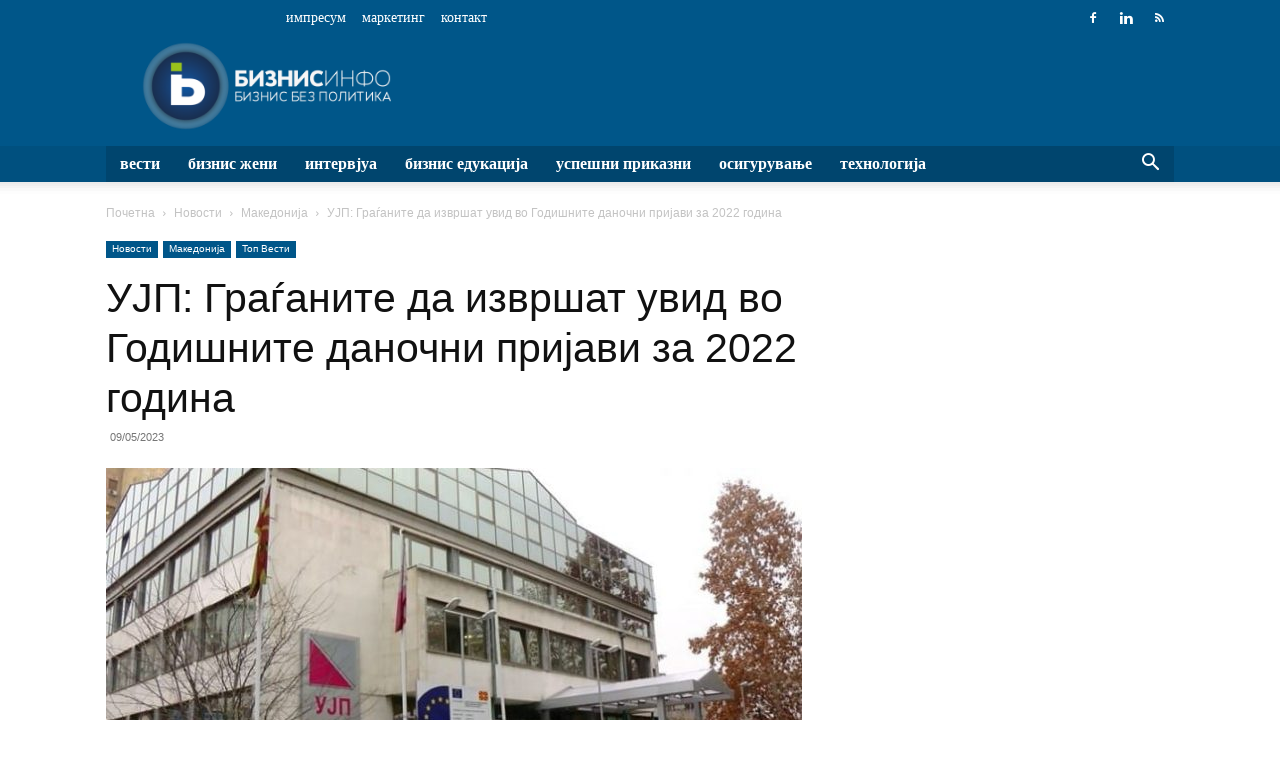

--- FILE ---
content_type: text/html; charset=UTF-8
request_url: https://biznisinfo.mk/ujp-graganite-da-izvrshat-uvid-vo-godishnite-danochni-prijavi-za-2022-godina/
body_size: 59122
content:
<!doctype html >
<!--[if IE 8]><html class="ie8" lang="en"> <![endif]-->
<!--[if IE 9]><html class="ie9" lang="en"> <![endif]-->
<!--[if gt IE 8]><!--><html lang="mk-MK"> <!--<![endif]--><head><script data-no-optimize="1">var litespeed_docref=sessionStorage.getItem("litespeed_docref");litespeed_docref&&(Object.defineProperty(document,"referrer",{get:function(){return litespeed_docref}}),sessionStorage.removeItem("litespeed_docref"));</script> <title>УЈП: Граѓаните да извршат увид во Годишните даночни пријави за 2022 година - Бизнис Инфо</title><meta charset="UTF-8" /><meta name="viewport" content="width=device-width, initial-scale=1.0"><link rel="pingback" href="https://biznisinfo.mk/xmlrpc.php" /><meta name='robots' content='index, follow, max-image-preview:large, max-snippet:-1, max-video-preview:-1' /><link rel="icon" type="image/png" href="https://biznisinfo.mk/wp-content/uploads/2019/07/b-favicon.png"><link rel="canonical" href="https://biznisinfo.mk/ujp-graganite-da-izvrshat-uvid-vo-godishnite-danochni-prijavi-za-2022-godina/" /><meta property="og:locale" content="mk_MK" /><meta property="og:type" content="article" /><meta property="og:title" content="УЈП: Граѓаните да извршат увид во Годишните даночни пријави за 2022 година - Бизнис Инфо" /><meta property="og:description" content="Граѓаните треба да извршат увид во Годишните даночни пријави за 2022 година што Управата за јавни приходи ги  постави на корисничките профили во „е-Персонален данок“, за вкупниот доход кој го оствариле во текот 2022 година. УЈП соопшти дека секој  кој е регистриран на системот „е- Персонален данок“ е должен на својот кориснички профил да ја [&hellip;]" /><meta property="og:url" content="https://biznisinfo.mk/ujp-graganite-da-izvrshat-uvid-vo-godishnite-danochni-prijavi-za-2022-godina/" /><meta property="og:site_name" content="Бизнис Инфо" /><meta property="article:published_time" content="2023-05-09T13:20:43+00:00" /><meta property="article:modified_time" content="2023-05-09T13:24:26+00:00" /><meta property="og:image" content="https://biznisinfo.mk/wp-content/uploads/2023/05/55-1-1.jpg" /><meta property="og:image:width" content="696" /><meta property="og:image:height" content="380" /><meta property="og:image:type" content="image/jpeg" /><meta name="author" content="Весна Ѓорѓевска" /><meta name="twitter:card" content="summary_large_image" /><meta name="twitter:label1" content="Written by" /><meta name="twitter:data1" content="Весна Ѓорѓевска" /><meta name="twitter:label2" content="Est. reading time" /><meta name="twitter:data2" content="2 минути" /> <script type="application/ld+json" class="yoast-schema-graph">{"@context":"https://schema.org","@graph":[{"@type":"Article","@id":"https://biznisinfo.mk/ujp-graganite-da-izvrshat-uvid-vo-godishnite-danochni-prijavi-za-2022-godina/#article","isPartOf":{"@id":"https://biznisinfo.mk/ujp-graganite-da-izvrshat-uvid-vo-godishnite-danochni-prijavi-za-2022-godina/"},"author":{"name":"Весна Ѓорѓевска","@id":"https://biznisinfo.mk/#/schema/person/d90a7f82d30703f14cffe935d9930368"},"headline":"УЈП: Граѓаните да извршат увид во Годишните даночни пријави за 2022 година","datePublished":"2023-05-09T13:20:43+00:00","dateModified":"2023-05-09T13:24:26+00:00","mainEntityOfPage":{"@id":"https://biznisinfo.mk/ujp-graganite-da-izvrshat-uvid-vo-godishnite-danochni-prijavi-za-2022-godina/"},"wordCount":276,"commentCount":0,"image":{"@id":"https://biznisinfo.mk/ujp-graganite-da-izvrshat-uvid-vo-godishnite-danochni-prijavi-za-2022-godina/#primaryimage"},"thumbnailUrl":"https://biznisinfo.mk/wp-content/uploads/2023/05/55-1-1.jpg","articleSection":["Македонија","Топ Вести"],"inLanguage":"mk-MK","potentialAction":[{"@type":"CommentAction","name":"Comment","target":["https://biznisinfo.mk/ujp-graganite-da-izvrshat-uvid-vo-godishnite-danochni-prijavi-za-2022-godina/#respond"]}]},{"@type":"WebPage","@id":"https://biznisinfo.mk/ujp-graganite-da-izvrshat-uvid-vo-godishnite-danochni-prijavi-za-2022-godina/","url":"https://biznisinfo.mk/ujp-graganite-da-izvrshat-uvid-vo-godishnite-danochni-prijavi-za-2022-godina/","name":"УЈП: Граѓаните да извршат увид во Годишните даночни пријави за 2022 година - Бизнис Инфо","isPartOf":{"@id":"https://biznisinfo.mk/#website"},"primaryImageOfPage":{"@id":"https://biznisinfo.mk/ujp-graganite-da-izvrshat-uvid-vo-godishnite-danochni-prijavi-za-2022-godina/#primaryimage"},"image":{"@id":"https://biznisinfo.mk/ujp-graganite-da-izvrshat-uvid-vo-godishnite-danochni-prijavi-za-2022-godina/#primaryimage"},"thumbnailUrl":"https://biznisinfo.mk/wp-content/uploads/2023/05/55-1-1.jpg","datePublished":"2023-05-09T13:20:43+00:00","dateModified":"2023-05-09T13:24:26+00:00","author":{"@id":"https://biznisinfo.mk/#/schema/person/d90a7f82d30703f14cffe935d9930368"},"breadcrumb":{"@id":"https://biznisinfo.mk/ujp-graganite-da-izvrshat-uvid-vo-godishnite-danochni-prijavi-za-2022-godina/#breadcrumb"},"inLanguage":"mk-MK","potentialAction":[{"@type":"ReadAction","target":["https://biznisinfo.mk/ujp-graganite-da-izvrshat-uvid-vo-godishnite-danochni-prijavi-za-2022-godina/"]}]},{"@type":"ImageObject","inLanguage":"mk-MK","@id":"https://biznisinfo.mk/ujp-graganite-da-izvrshat-uvid-vo-godishnite-danochni-prijavi-za-2022-godina/#primaryimage","url":"https://biznisinfo.mk/wp-content/uploads/2023/05/55-1-1.jpg","contentUrl":"https://biznisinfo.mk/wp-content/uploads/2023/05/55-1-1.jpg","width":696,"height":380},{"@type":"BreadcrumbList","@id":"https://biznisinfo.mk/ujp-graganite-da-izvrshat-uvid-vo-godishnite-danochni-prijavi-za-2022-godina/#breadcrumb","itemListElement":[{"@type":"ListItem","position":1,"name":"Home","item":"https://biznisinfo.mk/"},{"@type":"ListItem","position":2,"name":"УЈП: Граѓаните да извршат увид во Годишните даночни пријави за 2022 година"}]},{"@type":"WebSite","@id":"https://biznisinfo.mk/#website","url":"https://biznisinfo.mk/","name":"Бизнис Инфо","description":"","potentialAction":[{"@type":"SearchAction","target":{"@type":"EntryPoint","urlTemplate":"https://biznisinfo.mk/?s={search_term_string}"},"query-input":{"@type":"PropertyValueSpecification","valueRequired":true,"valueName":"search_term_string"}}],"inLanguage":"mk-MK"},{"@type":"Person","@id":"https://biznisinfo.mk/#/schema/person/d90a7f82d30703f14cffe935d9930368","name":"Весна Ѓорѓевска","url":"https://biznisinfo.mk/author/vesna-gjorgjevska/"}]}</script> <link rel='dns-prefetch' href='//fonts.googleapis.com' /><link rel="alternate" type="application/rss+xml" title="Бизнис Инфо &raquo; Фид" href="https://biznisinfo.mk/feed/" /><link rel="alternate" type="application/rss+xml" title="Бизнис Инфо &raquo; фидови за коментари" href="https://biznisinfo.mk/comments/feed/" /><link rel="alternate" type="application/rss+xml" title="Бизнис Инфо &raquo; УЈП: Граѓаните да извршат увид во Годишните даночни пријави за 2022 година фидови за коментари" href="https://biznisinfo.mk/ujp-graganite-da-izvrshat-uvid-vo-godishnite-danochni-prijavi-za-2022-godina/feed/" /><link rel="alternate" title="oEmbed (JSON)" type="application/json+oembed" href="https://biznisinfo.mk/wp-json/oembed/1.0/embed?url=https%3A%2F%2Fbiznisinfo.mk%2Fujp-graganite-da-izvrshat-uvid-vo-godishnite-danochni-prijavi-za-2022-godina%2F" /><link rel="alternate" title="oEmbed (XML)" type="text/xml+oembed" href="https://biznisinfo.mk/wp-json/oembed/1.0/embed?url=https%3A%2F%2Fbiznisinfo.mk%2Fujp-graganite-da-izvrshat-uvid-vo-godishnite-danochni-prijavi-za-2022-godina%2F&#038;format=xml" /><link data-optimized="2" rel="stylesheet" href="https://biznisinfo.mk/wp-content/litespeed/css/a82cf5e53db6c68031c703e5cb8e051c.css?ver=6352b" /><link rel="https://api.w.org/" href="https://biznisinfo.mk/wp-json/" /><link rel="alternate" title="JSON" type="application/json" href="https://biznisinfo.mk/wp-json/wp/v2/posts/305526" /><link rel="EditURI" type="application/rsd+xml" title="RSD" href="https://biznisinfo.mk/xmlrpc.php?rsd" /><meta name="generator" content="WordPress 6.9" /><link rel='shortlink' href='https://biznisinfo.mk/?p=305526' /> <script type="litespeed/javascript">window.tdb_global_vars={"wpRestUrl":"https:\/\/biznisinfo.mk\/wp-json\/","permalinkStructure":"\/%postname%\/"};window.tdb_p_autoload_vars={"isAjax":!1,"isAdminBarShowing":!1,"autoloadStatus":"off","origPostEditUrl":null}</script>  <script id="td-generated-header-js" type="litespeed/javascript">var tdBlocksArray=[];function tdBlock(){this.id='';this.block_type=1;this.atts='';this.td_column_number='';this.td_current_page=1;this.post_count=0;this.found_posts=0;this.max_num_pages=0;this.td_filter_value='';this.is_ajax_running=!1;this.td_user_action='';this.header_color='';this.ajax_pagination_infinite_stop=''}(function(){var htmlTag=document.getElementsByTagName("html")[0];if(navigator.userAgent.indexOf("MSIE 10.0")>-1){htmlTag.className+=' ie10'}
if(!!navigator.userAgent.match(/Trident.*rv\:11\./)){htmlTag.className+=' ie11'}
if(navigator.userAgent.indexOf("Edge")>-1){htmlTag.className+=' ieEdge'}
if(/(iPad|iPhone|iPod)/g.test(navigator.userAgent)){htmlTag.className+=' td-md-is-ios'}
var user_agent=navigator.userAgent.toLowerCase();if(user_agent.indexOf("android")>-1){htmlTag.className+=' td-md-is-android'}
if(-1!==navigator.userAgent.indexOf('Mac OS X')){htmlTag.className+=' td-md-is-os-x'}
if(/chrom(e|ium)/.test(navigator.userAgent.toLowerCase())){htmlTag.className+=' td-md-is-chrome'}
if(-1!==navigator.userAgent.indexOf('Firefox')){htmlTag.className+=' td-md-is-firefox'}
if(-1!==navigator.userAgent.indexOf('Safari')&&-1===navigator.userAgent.indexOf('Chrome')){htmlTag.className+=' td-md-is-safari'}
if(-1!==navigator.userAgent.indexOf('IEMobile')){htmlTag.className+=' td-md-is-iemobile'}})();var tdLocalCache={};(function(){"use strict";tdLocalCache={data:{},remove:function(resource_id){delete tdLocalCache.data[resource_id]},exist:function(resource_id){return tdLocalCache.data.hasOwnProperty(resource_id)&&tdLocalCache.data[resource_id]!==null},get:function(resource_id){return tdLocalCache.data[resource_id]},set:function(resource_id,cachedData){tdLocalCache.remove(resource_id);tdLocalCache.data[resource_id]=cachedData}}})();var td_viewport_interval_list=[{"limitBottom":767,"sidebarWidth":228},{"limitBottom":1018,"sidebarWidth":300},{"limitBottom":1140,"sidebarWidth":324}];var tdc_is_installed="yes";var tdc_domain_active=!1;var td_ajax_url="https:\/\/biznisinfo.mk\/wp-admin\/admin-ajax.php?td_theme_name=Newspaper&v=12.7.3";var td_get_template_directory_uri="https:\/\/biznisinfo.mk\/wp-content\/plugins\/td-composer\/legacy\/common";var tds_snap_menu="";var tds_logo_on_sticky="";var tds_header_style="";var td_please_wait="Please wait...";var td_email_user_pass_incorrect="User or password incorrect!";var td_email_user_incorrect="Email or username incorrect!";var td_email_incorrect="Email incorrect!";var td_user_incorrect="Username incorrect!";var td_email_user_empty="Email or username empty!";var td_pass_empty="Pass empty!";var td_pass_pattern_incorrect="Invalid Pass Pattern!";var td_retype_pass_incorrect="Retyped Pass incorrect!";var tds_more_articles_on_post_enable="";var tds_more_articles_on_post_time_to_wait="";var tds_more_articles_on_post_pages_distance_from_top=0;var tds_captcha="";var tds_theme_color_site_wide="#005689";var tds_smart_sidebar="enabled";var tdThemeName="Newspaper";var tdThemeNameWl="Newspaper";var td_magnific_popup_translation_tPrev="Previous (Left arrow key)";var td_magnific_popup_translation_tNext="Next (Right arrow key)";var td_magnific_popup_translation_tCounter="%curr% of %total%";var td_magnific_popup_translation_ajax_tError="The content from %url% could not be loaded.";var td_magnific_popup_translation_image_tError="The image #%curr% could not be loaded.";var tdBlockNonce="3632cc221d";var tdMobileMenu="enabled";var tdMobileSearch="enabled";var tdsDateFormat="l, j F, Y";var tdDateNamesI18n={"month_names":["\u0458\u0430\u043d\u0443\u0430\u0440\u0438","\u0444\u0435\u0432\u0440\u0443\u0430\u0440\u0438","\u043c\u0430\u0440\u0442","\u0430\u043f\u0440\u0438\u043b","\u043c\u0430\u0458","\u0458\u0443\u043d\u0438","\u0458\u0443\u043b\u0438","\u0430\u0432\u0433\u0443\u0441\u0442","\u0441\u0435\u043f\u0442\u0435\u043c\u0432\u0440\u0438","\u043e\u043a\u0442\u043e\u043c\u0432\u0440\u0438","\u043d\u043e\u0435\u043c\u0432\u0440\u0438","\u0434\u0435\u043a\u0435\u043c\u0432\u0440\u0438"],"month_names_short":["\u0408\u0430\u043d","\u0424\u0435\u0432","\u041c\u0430\u0440","\u0410\u043f\u0440","\u041c\u0430\u0458","\u0408\u0443\u043d","\u0408\u0443\u043b","\u0410\u0432\u0433","\u0421\u0435\u043f","\u041e\u043a\u0442","\u041d\u043e\u0435","\u0414\u0435\u043a"],"day_names":["\u043d\u0435\u0434\u0435\u043b\u0430","\u043f\u043e\u043d\u0435\u0434\u0435\u043b\u043d\u0438\u043a","\u0432\u0442\u043e\u0440\u043d\u0438\u043a","\u0441\u0440\u0435\u0434\u0430","\u0447\u0435\u0442\u0432\u0440\u0442\u043e\u043a","\u043f\u0435\u0442\u043e\u043a","\u0441\u0430\u0431\u043e\u0442\u0430"],"day_names_short":["\u043d\u0435\u0434","\u043f\u043e\u043d","\u0432\u0442\u043e","\u0441\u0440\u0435","\u0447\u0435\u0442","\u043f\u0435\u0442","\u0441\u0430\u0431"]};var tdb_modal_confirm="Save";var tdb_modal_cancel="Cancel";var tdb_modal_confirm_alt="Yes";var tdb_modal_cancel_alt="No";var td_deploy_mode="deploy";var td_ad_background_click_link="";var td_ad_background_click_target=""</script>  <script type="litespeed/javascript" data-src="https://www.googletagmanager.com/gtag/js?id=G-8DWCNQ9191"></script> <script type="litespeed/javascript">window.dataLayer=window.dataLayer||[];function gtag(){dataLayer.push(arguments)}
gtag('js',new Date());gtag('config','G-8DWCNQ9191')</script> <script type="application/ld+json">{
        "@context": "https://schema.org",
        "@type": "BreadcrumbList",
        "itemListElement": [
            {
                "@type": "ListItem",
                "position": 1,
                "item": {
                    "@type": "WebSite",
                    "@id": "https://biznisinfo.mk/",
                    "name": "Почетна"
                }
            },
            {
                "@type": "ListItem",
                "position": 2,
                    "item": {
                    "@type": "WebPage",
                    "@id": "https://biznisinfo.mk/kategorija/biznis-vesti/",
                    "name": "Новости"
                }
            }
            ,{
                "@type": "ListItem",
                "position": 3,
                    "item": {
                    "@type": "WebPage",
                    "@id": "https://biznisinfo.mk/kategorija/biznis-vesti/makedonija/",
                    "name": "Македонија"                                
                }
            }
            ,{
                "@type": "ListItem",
                "position": 4,
                    "item": {
                    "@type": "WebPage",
                    "@id": "https://biznisinfo.mk/ujp-graganite-da-izvrshat-uvid-vo-godishnite-danochni-prijavi-za-2022-godina/",
                    "name": "УЈП: Граѓаните да извршат увид во Годишните даночни пријави за 2022 година"                                
                }
            }    
        ]
    }</script> </head><body class="wp-singular post-template-default single single-post postid-305526 single-format-standard wp-theme-Newspaper wp-child-theme-newspaper-child td-standard-pack ujp-graganite-da-izvrshat-uvid-vo-godishnite-danochni-prijavi-za-2022-godina global-block-template-11 td-business td-full-layout" itemscope="itemscope" itemtype="https://schema.org/WebPage"><div class="td-scroll-up" data-style="style1"><i class="td-icon-menu-up"></i></div><div class="td-menu-background" style="visibility:hidden"></div><div id="td-mobile-nav" style="visibility:hidden"><div class="td-mobile-container"><div class="td-menu-socials-wrap"><div class="td-menu-socials">
<span class="td-social-icon-wrap">
<a target="_blank" href="https://www.facebook.com/biznisinfo.mk/" title="Facebook">
<i class="td-icon-font td-icon-facebook"></i>
<span style="display: none">Facebook</span>
</a>
</span>
<span class="td-social-icon-wrap">
<a target="_blank" href="https://www.linkedin.com/company/10364771" title="Linkedin">
<i class="td-icon-font td-icon-linkedin"></i>
<span style="display: none">Linkedin</span>
</a>
</span>
<span class="td-social-icon-wrap">
<a target="_blank" href="https://biznisinfo.mk/feed/" title="RSS">
<i class="td-icon-font td-icon-rss"></i>
<span style="display: none">RSS</span>
</a>
</span></div><div class="td-mobile-close">
<span><i class="td-icon-close-mobile"></i></span></div></div><div class="td-mobile-content"><div class="menu-td-demo-header-menu-container"><ul id="menu-td-demo-header-menu" class="td-mobile-main-menu"><li id="menu-item-187268" class="menu-item menu-item-type-custom menu-item-object-custom menu-item-first menu-item-has-children menu-item-187268"><a href="#">Вести<i class="td-icon-menu-right td-element-after"></i></a><ul class="sub-menu"><li id="menu-item-0" class="menu-item-0"><a href="https://biznisinfo.mk/kategorija/biznis-vesti/evropa/">Европа</a></li><li class="menu-item-0"><a href="https://biznisinfo.mk/kategorija/biznis-vesti/makedonija/">Македонија</a></li><li class="menu-item-0"><a href="https://biznisinfo.mk/kategorija/biznis-vesti/region/">Регион</a></li><li class="menu-item-0"><a href="https://biznisinfo.mk/kategorija/biznis-vesti/svet/">Свет</a></li><li class="menu-item-0"><a href="https://biznisinfo.mk/kategorija/biznis-vesti/fakti/">Факти</a></li></ul></li><li id="menu-item-200838" class="menu-item menu-item-type-taxonomy menu-item-object-category menu-item-200838"><a href="https://biznisinfo.mk/kategorija/biznis-zheni/">Бизнис жени</a></li><li id="menu-item-187438" class="menu-item menu-item-type-taxonomy menu-item-object-category menu-item-187438"><a href="https://biznisinfo.mk/kategorija/intervjua/">Интервјуа</a></li><li id="menu-item-187441" class="menu-item menu-item-type-taxonomy menu-item-object-category menu-item-has-children menu-item-187441"><a href="https://biznisinfo.mk/kategorija/biznis-edukacija-biznis-vesti/">Бизнис едукација<i class="td-icon-menu-right td-element-after"></i></a><ul class="sub-menu"><li class="menu-item-0"><a href="https://biznisinfo.mk/kategorija/biznis-edukacija-biznis-vesti/kako-da/">Како да&#8230;</a></li></ul></li><li id="menu-item-187442" class="menu-item menu-item-type-taxonomy menu-item-object-category menu-item-has-children menu-item-187442"><a href="https://biznisinfo.mk/kategorija/glavna-kategorija/uspeshni-prikazni/">Успешни приказни<i class="td-icon-menu-right td-element-after"></i></a><ul class="sub-menu"><li class="menu-item-0"><a href="https://biznisinfo.mk/kategorija/glavna-kategorija/start-up/">Старт-ап</a></li><li class="menu-item-0"><a href="https://biznisinfo.mk/kategorija/glavna-kategorija/uspeshni-prikazni/">Успешни приказни</a></li></ul></li><li id="menu-item-194705" class="menu-item menu-item-type-taxonomy menu-item-object-category menu-item-194705"><a href="https://biznisinfo.mk/kategorija/osiguruvanje/">Осигурување</a></li><li id="menu-item-188947" class="menu-item menu-item-type-taxonomy menu-item-object-category menu-item-188947"><a href="https://biznisinfo.mk/kategorija/tehnologija/">Технологија</a></li></ul></div></div></div></div><div class="td-search-background" style="visibility:hidden"></div><div class="td-search-wrap-mob" style="visibility:hidden"><div class="td-drop-down-search"><form method="get" class="td-search-form" action="https://biznisinfo.mk/"><div class="td-search-close">
<span><i class="td-icon-close-mobile"></i></span></div><div role="search" class="td-search-input">
<span>Барај</span>
<input id="td-header-search-mob" type="text" value="" name="s" autocomplete="off" /></div></form><div id="td-aj-search-mob" class="td-ajax-search-flex"></div></div></div><div id="td-outer-wrap" class="td-theme-wrap"><div class="tdc-header-wrap "><div class="td-header-wrap td-header-style-1 "><div class="td-header-top-menu-full td-container-wrap "><div class="td-container td-header-row td-header-top-menu"><div class="top-bar-style-1"><div class="td-header-sp-top-menu"><div class="td_data_time"><div style="visibility:hidden;">недела, 18 јануари, 2026</div></div><div class="menu-top-container"><ul id="menu-td-demo-footer-menu" class="top-header-menu"><li id="menu-item-187450" class="menu-item menu-item-type-post_type menu-item-object-page menu-item-first td-menu-item td-normal-menu menu-item-187450"><a href="https://biznisinfo.mk/impresum/">Импресум</a></li><li id="menu-item-241550" class="menu-item menu-item-type-post_type menu-item-object-page td-menu-item td-normal-menu menu-item-241550"><a href="https://biznisinfo.mk/marketing/">Маркетинг</a></li><li id="menu-item-187451" class="menu-item menu-item-type-post_type menu-item-object-page td-menu-item td-normal-menu menu-item-187451"><a href="https://biznisinfo.mk/kontakt/">Контакт</a></li></ul></div></div><div class="td-header-sp-top-widget">
<span class="td-social-icon-wrap">
<a target="_blank" href="https://www.facebook.com/biznisinfo.mk/" title="Facebook">
<i class="td-icon-font td-icon-facebook"></i>
<span style="display: none">Facebook</span>
</a>
</span>
<span class="td-social-icon-wrap">
<a target="_blank" href="https://www.linkedin.com/company/10364771" title="Linkedin">
<i class="td-icon-font td-icon-linkedin"></i>
<span style="display: none">Linkedin</span>
</a>
</span>
<span class="td-social-icon-wrap">
<a target="_blank" href="https://biznisinfo.mk/feed/" title="RSS">
<i class="td-icon-font td-icon-rss"></i>
<span style="display: none">RSS</span>
</a>
</span></div></div><div id="login-form" class="white-popup-block mfp-hide mfp-with-anim td-login-modal-wrap"><div class="td-login-wrap">
<a href="#" aria-label="Back" class="td-back-button"><i class="td-icon-modal-back"></i></a><div id="td-login-div" class="td-login-form-div td-display-block"><div class="td-login-panel-title">Sign in</div><div class="td-login-panel-descr">Welcome! Log into your account</div><div class="td_display_err"></div><form id="loginForm" action="#" method="post"><div class="td-login-inputs"><input class="td-login-input" autocomplete="username" type="text" name="login_email" id="login_email" value="" required><label for="login_email">your username</label></div><div class="td-login-inputs"><input class="td-login-input" autocomplete="current-password" type="password" name="login_pass" id="login_pass" value="" required><label for="login_pass">your password</label></div>
<input type="button"  name="login_button" id="login_button" class="wpb_button btn td-login-button" value="Login"></form><div class="td-login-info-text"><a href="#" id="forgot-pass-link">Forgot your password? Get help</a></div></div><div id="td-forgot-pass-div" class="td-login-form-div td-display-none"><div class="td-login-panel-title">Password recovery</div><div class="td-login-panel-descr">Recover your password</div><div class="td_display_err"></div><form id="forgotpassForm" action="#" method="post"><div class="td-login-inputs"><input class="td-login-input" type="text" name="forgot_email" id="forgot_email" value="" required><label for="forgot_email">your email</label></div>
<input type="button" name="forgot_button" id="forgot_button" class="wpb_button btn td-login-button" value="Send My Password"></form><div class="td-login-info-text">A password will be e-mailed to you.</div></div></div></div></div></div><div class="td-banner-wrap-full td-logo-wrap-full td-container-wrap "><div class="td-container td-header-row td-header-header"><div class="td-header-sp-logo">
<a class="td-main-logo" href="https://biznisinfo.mk/">
<img data-lazyloaded="1" src="[data-uri]" width="580" height="208" class="td-retina-data" data-retina="https://biznisinfo.mk/wp-content/uploads/2019/07/bi.png" data-src="https://biznisinfo.mk/wp-content/uploads/2019/07/bi-580x208.png" alt=""/>
<span class="td-visual-hidden">Бизнис Инфо</span>
</a></div><div class="td-header-sp-recs"><div class="td-header-rec-wrap"><div class="td-a-rec td-a-rec-id-header  td-a-rec-no-translate tdi_1 td_block_template_11"><style>.tdi_1.td-a-rec{text-align:center}.tdi_1.td-a-rec:not(.td-a-rec-no-translate){transform:translateZ(0)}.tdi_1 .td-element-style{z-index:-1}.tdi_1.td-a-rec-img{text-align:left}.tdi_1.td-a-rec-img img{margin:0 auto 0 0}.tdi_1 .td_spot_img_all img,.tdi_1 .td_spot_img_tl img,.tdi_1 .td_spot_img_tp img,.tdi_1 .td_spot_img_mob img{border-style:none}@media (max-width:767px){.tdi_1.td-a-rec-img{text-align:center}}</style> <script type='text/javascript'>//
   var m3_u = (location.protocol=='https:'?'https://ads.biznisinfo.mk/www/delivery/ajs.php':'https://ads.biznisinfo.mk/www/delivery/ajs.php');
   var m3_r = Math.floor(Math.random()*99999999999);
   if (!document.MAX_used) document.MAX_used = ',';
   document.write ("<scr"+"ipt type='text/javascript' src='"+m3_u);
   document.write ("?zoneid=1");
   document.write ('&amp;cb=' + m3_r);
   if (document.MAX_used != ',') document.write ("&amp;exclude=" + document.MAX_used);
   document.write (document.charset ? '&amp;charset='+document.charset : (document.characterSet ? '&amp;charset='+document.characterSet : ''));
   document.write ("&amp;loc=" + escape(window.location));
   if (document.referrer) document.write ("&amp;referer=" + escape(document.referrer));
   if (document.context) document.write ("&context=" + escape(document.context));
   if (document.mmm_fo) document.write ("&amp;mmm_fo=1");
   document.write ("'><\/scr"+"ipt>");
//</script><noscript><a href='https://ads.biznisinfo.mk/www/delivery/ck.php?n=aae920d8&amp;cb=INSERT_RANDOM_NUMBER_HERE' target='_blank'><img src='https://ads.biznisinfo.mk/www/delivery/avw.php?zoneid=1&amp;cb=INSERT_RANDOM_NUMBER_HERE&amp;n=aae920d8' border='0' alt='' /></a></noscript></div></div></div></div></div><div class="td-header-menu-wrap-full td-container-wrap "><div class="td-header-menu-wrap td-header-gradient "><div class="td-container td-header-row td-header-main-menu"><div id="td-header-menu" role="navigation"><div id="td-top-mobile-toggle"><a href="#" role="button" aria-label="Menu"><i class="td-icon-font td-icon-mobile"></i></a></div><div class="td-main-menu-logo td-logo-in-header">
<a class="td-mobile-logo td-sticky-disable" aria-label="Logo" href="https://biznisinfo.mk/">
<img data-lazyloaded="1" src="[data-uri]" width="440" height="133" class="td-retina-data" data-retina="https://biznisinfo.mk/wp-content/uploads/2019/07/bi-mobile-580x175.png" data-src="https://biznisinfo.mk/wp-content/uploads/2019/07/bi-mobile-440x133.png" alt=""/>
</a>
<a class="td-header-logo td-sticky-disable" aria-label="Logo" href="https://biznisinfo.mk/">
<img data-lazyloaded="1" src="[data-uri]" width="580" height="208" class="td-retina-data" data-retina="https://biznisinfo.mk/wp-content/uploads/2019/07/bi.png" data-src="https://biznisinfo.mk/wp-content/uploads/2019/07/bi-580x208.png" alt=""/>
</a></div><div class="menu-td-demo-header-menu-container"><ul id="menu-td-demo-header-menu-1" class="sf-menu"><li class="menu-item menu-item-type-custom menu-item-object-custom menu-item-first td-menu-item td-mega-menu menu-item-187268"><a href="#">Вести</a><ul class="sub-menu"><li class="menu-item-0"><div class="td-container-border"><div class="td-mega-grid"><div class="td_block_wrap td_block_mega_menu tdi_2 td_with_ajax_pagination td-pb-border-top td_block_template_11 td_ajax_preloading_preload"  data-td-block-uid="tdi_2" ><script type="litespeed/javascript">var block_tdi_2=new tdBlock();block_tdi_2.id="tdi_2";block_tdi_2.atts='{"limit":4,"td_column_number":3,"ajax_pagination":"next_prev","category_id":"150","show_child_cat":30,"td_ajax_filter_type":"td_category_ids_filter","td_ajax_preloading":"preload","block_type":"td_block_mega_menu","block_template_id":"","header_color":"","ajax_pagination_infinite_stop":"","offset":"","td_filter_default_txt":"","td_ajax_filter_ids":"","el_class":"","color_preset":"","ajax_pagination_next_prev_swipe":"","border_top":"","css":"","tdc_css":"","class":"tdi_2","tdc_css_class":"tdi_2","tdc_css_class_style":"tdi_2_rand_style"}';block_tdi_2.td_column_number="3";block_tdi_2.block_type="td_block_mega_menu";block_tdi_2.post_count="4";block_tdi_2.found_posts="71037";block_tdi_2.header_color="";block_tdi_2.ajax_pagination_infinite_stop="";block_tdi_2.max_num_pages="17760";tdBlocksArray.push(block_tdi_2)</script> <script type="litespeed/javascript">var tmpObj=JSON.parse(JSON.stringify(block_tdi_2));tmpObj.is_ajax_running=!0;var currentBlockObjSignature=JSON.stringify(tmpObj);tdLocalCache.set(currentBlockObjSignature,JSON.stringify({"td_data":"<div class=\"td-mega-row\"><div class=\"td-mega-span\">\r\n        <div class=\"td_module_mega_menu td-animation-stack td-meta-info-hide td_mod_mega_menu\">\r\n            <div class=\"td-module-image\">\r\n                <div class=\"td-module-thumb\"><a href=\"https:\/\/biznisinfo.mk\/biznis-elitata-vo-davos-850-izvrshni-direktori-i-tehnoloshki-pioneri-na-godishniot-samit\/\"  rel=\"bookmark\" class=\"td-image-wrap \" title=\"\u0411\u0438\u0437\u043d\u0438\u0441 \u0435\u043b\u0438\u0442\u0430\u0442\u0430 \u0432\u043e \u0414\u0430\u0432\u043e\u0441: 850 \u0438\u0437\u0432\u0440\u0448\u043d\u0438 \u0434\u0438\u0440\u0435\u043a\u0442\u043e\u0440\u0438 \u0438 \u0442\u0435\u0445\u043d\u043e\u043b\u043e\u0448\u043a\u0438 \u043f\u0438\u043e\u043d\u0435\u0440\u0438 \u043d\u0430 \u0433\u043e\u0434\u0438\u0448\u043d\u0438\u043e\u0442 \u0441\u0430\u043c\u0438\u0442\" ><img width=\"218\" height=\"150\" class=\"entry-thumb\" src=\"https:\/\/biznisinfo.mk\/wp-content\/uploads\/2026\/01\/davos-2042711_640-218x150.jpg\"  srcset=\"https:\/\/biznisinfo.mk\/wp-content\/uploads\/2026\/01\/davos-2042711_640-218x150.jpg 218w, https:\/\/biznisinfo.mk\/wp-content\/uploads\/2026\/01\/davos-2042711_640-100x70.jpg 100w\" sizes=\"(max-width: 218px) 100vw, 218px\"  alt=\"\" title=\"\u0411\u0438\u0437\u043d\u0438\u0441 \u0435\u043b\u0438\u0442\u0430\u0442\u0430 \u0432\u043e \u0414\u0430\u0432\u043e\u0441: 850 \u0438\u0437\u0432\u0440\u0448\u043d\u0438 \u0434\u0438\u0440\u0435\u043a\u0442\u043e\u0440\u0438 \u0438 \u0442\u0435\u0445\u043d\u043e\u043b\u043e\u0448\u043a\u0438 \u043f\u0438\u043e\u043d\u0435\u0440\u0438 \u043d\u0430 \u0433\u043e\u0434\u0438\u0448\u043d\u0438\u043e\u0442 \u0441\u0430\u043c\u0438\u0442\" \/><\/a><\/div>                            <\/div>\r\n\r\n            <div class=\"item-details\">\r\n                <h3 class=\"entry-title td-module-title\"><a href=\"https:\/\/biznisinfo.mk\/biznis-elitata-vo-davos-850-izvrshni-direktori-i-tehnoloshki-pioneri-na-godishniot-samit\/\"  rel=\"bookmark\" title=\"\u0411\u0438\u0437\u043d\u0438\u0441 \u0435\u043b\u0438\u0442\u0430\u0442\u0430 \u0432\u043e \u0414\u0430\u0432\u043e\u0441: 850 \u0438\u0437\u0432\u0440\u0448\u043d\u0438 \u0434\u0438\u0440\u0435\u043a\u0442\u043e\u0440\u0438 \u0438 \u0442\u0435\u0445\u043d\u043e\u043b\u043e\u0448\u043a\u0438 \u043f\u0438\u043e\u043d\u0435\u0440\u0438 \u043d\u0430 \u0433\u043e\u0434\u0438\u0448\u043d\u0438\u043e\u0442 \u0441\u0430\u043c\u0438\u0442\">\u0411\u0438\u0437\u043d\u0438\u0441 \u0435\u043b\u0438\u0442\u0430\u0442\u0430 \u0432\u043e \u0414\u0430\u0432\u043e\u0441: 850 \u0438\u0437\u0432\u0440\u0448\u043d\u0438 \u0434\u0438\u0440\u0435\u043a\u0442\u043e\u0440\u0438 \u0438 \u0442\u0435\u0445\u043d\u043e\u043b\u043e\u0448\u043a\u0438 \u043f\u0438\u043e\u043d\u0435\u0440\u0438 \u043d\u0430...<\/a><\/h3>            <\/div>\r\n        <\/div>\r\n        <\/div><div class=\"td-mega-span\">\r\n        <div class=\"td_module_mega_menu td-animation-stack td-meta-info-hide td_mod_mega_menu\">\r\n            <div class=\"td-module-image\">\r\n                <div class=\"td-module-thumb\"><a href=\"https:\/\/biznisinfo.mk\/ahv-izreche-kazni-od-40-000-evra-za-marketi-niz-makedonija\/\"  rel=\"bookmark\" class=\"td-image-wrap \" title=\"\u0410\u0425\u0412 \u0438\u0437\u0440\u0435\u0447\u0435 \u043a\u0430\u0437\u043d\u0438 \u043e\u0434 40.000 \u0435\u0432\u0440\u0430 \u0437\u0430 \u043c\u0430\u0440\u043a\u0435\u0442\u0438 \u043d\u0438\u0437 \u041c\u0430\u043a\u0435\u0434\u043e\u043d\u0438\u0458\u0430\" ><img width=\"218\" height=\"150\" class=\"entry-thumb\" src=\"https:\/\/biznisinfo.mk\/wp-content\/uploads\/2026\/01\/meat-7782502_640-218x150.jpg\"  srcset=\"https:\/\/biznisinfo.mk\/wp-content\/uploads\/2026\/01\/meat-7782502_640-218x150.jpg 218w, https:\/\/biznisinfo.mk\/wp-content\/uploads\/2026\/01\/meat-7782502_640-100x70.jpg 100w\" sizes=\"(max-width: 218px) 100vw, 218px\"  alt=\"\" title=\"\u0410\u0425\u0412 \u0438\u0437\u0440\u0435\u0447\u0435 \u043a\u0430\u0437\u043d\u0438 \u043e\u0434 40.000 \u0435\u0432\u0440\u0430 \u0437\u0430 \u043c\u0430\u0440\u043a\u0435\u0442\u0438 \u043d\u0438\u0437 \u041c\u0430\u043a\u0435\u0434\u043e\u043d\u0438\u0458\u0430\" \/><\/a><\/div>                            <\/div>\r\n\r\n            <div class=\"item-details\">\r\n                <h3 class=\"entry-title td-module-title\"><a href=\"https:\/\/biznisinfo.mk\/ahv-izreche-kazni-od-40-000-evra-za-marketi-niz-makedonija\/\"  rel=\"bookmark\" title=\"\u0410\u0425\u0412 \u0438\u0437\u0440\u0435\u0447\u0435 \u043a\u0430\u0437\u043d\u0438 \u043e\u0434 40.000 \u0435\u0432\u0440\u0430 \u0437\u0430 \u043c\u0430\u0440\u043a\u0435\u0442\u0438 \u043d\u0438\u0437 \u041c\u0430\u043a\u0435\u0434\u043e\u043d\u0438\u0458\u0430\">\u0410\u0425\u0412 \u0438\u0437\u0440\u0435\u0447\u0435 \u043a\u0430\u0437\u043d\u0438 \u043e\u0434 40.000 \u0435\u0432\u0440\u0430 \u0437\u0430 \u043c\u0430\u0440\u043a\u0435\u0442\u0438 \u043d\u0438\u0437 \u041c\u0430\u043a\u0435\u0434\u043e\u043d\u0438\u0458\u0430<\/a><\/h3>            <\/div>\r\n        <\/div>\r\n        <\/div><div class=\"td-mega-span\">\r\n        <div class=\"td_module_mega_menu td-animation-stack td-meta-info-hide td_mod_mega_menu\">\r\n            <div class=\"td-module-image\">\r\n                <div class=\"td-module-thumb\"><a href=\"https:\/\/biznisinfo.mk\/evropa-dobiva-kineski-avto-fabriki\/\"  rel=\"bookmark\" class=\"td-image-wrap \" title=\"\u0415\u0432\u0440\u043e\u043f\u0430 \u0434\u043e\u0431\u0438\u0432\u0430 \u043a\u0438\u043d\u0435\u0441\u043a\u0438 \u0430\u0432\u0442\u043e-\u0444\u0430\u0431\u0440\u0438\u043a\u0438\" ><img width=\"218\" height=\"150\" class=\"entry-thumb\" src=\"https:\/\/biznisinfo.mk\/wp-content\/uploads\/2026\/01\/welding-7403476_640-218x150.jpg\"  srcset=\"https:\/\/biznisinfo.mk\/wp-content\/uploads\/2026\/01\/welding-7403476_640-218x150.jpg 218w, https:\/\/biznisinfo.mk\/wp-content\/uploads\/2026\/01\/welding-7403476_640-100x70.jpg 100w\" sizes=\"(max-width: 218px) 100vw, 218px\"  alt=\"\" title=\"\u0415\u0432\u0440\u043e\u043f\u0430 \u0434\u043e\u0431\u0438\u0432\u0430 \u043a\u0438\u043d\u0435\u0441\u043a\u0438 \u0430\u0432\u0442\u043e-\u0444\u0430\u0431\u0440\u0438\u043a\u0438\" \/><\/a><\/div>                            <\/div>\r\n\r\n            <div class=\"item-details\">\r\n                <h3 class=\"entry-title td-module-title\"><a href=\"https:\/\/biznisinfo.mk\/evropa-dobiva-kineski-avto-fabriki\/\"  rel=\"bookmark\" title=\"\u0415\u0432\u0440\u043e\u043f\u0430 \u0434\u043e\u0431\u0438\u0432\u0430 \u043a\u0438\u043d\u0435\u0441\u043a\u0438 \u0430\u0432\u0442\u043e-\u0444\u0430\u0431\u0440\u0438\u043a\u0438\">\u0415\u0432\u0440\u043e\u043f\u0430 \u0434\u043e\u0431\u0438\u0432\u0430 \u043a\u0438\u043d\u0435\u0441\u043a\u0438 \u0430\u0432\u0442\u043e-\u0444\u0430\u0431\u0440\u0438\u043a\u0438<\/a><\/h3>            <\/div>\r\n        <\/div>\r\n        <\/div><div class=\"td-mega-span\">\r\n        <div class=\"td_module_mega_menu td-animation-stack td-meta-info-hide td_mod_mega_menu\">\r\n            <div class=\"td-module-image\">\r\n                <div class=\"td-module-thumb\"><a href=\"https:\/\/biznisinfo.mk\/zhenite-izbraa-shest-avtomobili-od-koi-eden-kje-bide-proglasen-za-najdobar\/\"  rel=\"bookmark\" class=\"td-image-wrap \" title=\"\u0416\u0435\u043d\u0438\u0442\u0435 \u0438\u0437\u0431\u0440\u0430\u0430 \u0448\u0435\u0441\u0442 \u0430\u0432\u0442\u043e\u043c\u043e\u0431\u0438\u043b\u0438, \u043e\u0434 \u043a\u043e\u0438 \u0435\u0434\u0435\u043d \u045c\u0435 \u0431\u0438\u0434\u0435 \u043f\u0440\u043e\u0433\u043b\u0430\u0441\u0435\u043d \u0437\u0430 \u043d\u0430\u0458\u0434\u043e\u0431\u0430\u0440\" ><img width=\"218\" height=\"150\" class=\"entry-thumb\" src=\"https:\/\/biznisinfo.mk\/wp-content\/uploads\/2026\/01\/avto-218x150.jpg\"  srcset=\"https:\/\/biznisinfo.mk\/wp-content\/uploads\/2026\/01\/avto-218x150.jpg 218w, https:\/\/biznisinfo.mk\/wp-content\/uploads\/2026\/01\/avto-100x70.jpg 100w\" sizes=\"(max-width: 218px) 100vw, 218px\"  alt=\"\" title=\"\u0416\u0435\u043d\u0438\u0442\u0435 \u0438\u0437\u0431\u0440\u0430\u0430 \u0448\u0435\u0441\u0442 \u0430\u0432\u0442\u043e\u043c\u043e\u0431\u0438\u043b\u0438, \u043e\u0434 \u043a\u043e\u0438 \u0435\u0434\u0435\u043d \u045c\u0435 \u0431\u0438\u0434\u0435 \u043f\u0440\u043e\u0433\u043b\u0430\u0441\u0435\u043d \u0437\u0430 \u043d\u0430\u0458\u0434\u043e\u0431\u0430\u0440\" \/><\/a><\/div>                            <\/div>\r\n\r\n            <div class=\"item-details\">\r\n                <h3 class=\"entry-title td-module-title\"><a href=\"https:\/\/biznisinfo.mk\/zhenite-izbraa-shest-avtomobili-od-koi-eden-kje-bide-proglasen-za-najdobar\/\"  rel=\"bookmark\" title=\"\u0416\u0435\u043d\u0438\u0442\u0435 \u0438\u0437\u0431\u0440\u0430\u0430 \u0448\u0435\u0441\u0442 \u0430\u0432\u0442\u043e\u043c\u043e\u0431\u0438\u043b\u0438, \u043e\u0434 \u043a\u043e\u0438 \u0435\u0434\u0435\u043d \u045c\u0435 \u0431\u0438\u0434\u0435 \u043f\u0440\u043e\u0433\u043b\u0430\u0441\u0435\u043d \u0437\u0430 \u043d\u0430\u0458\u0434\u043e\u0431\u0430\u0440\">\u0416\u0435\u043d\u0438\u0442\u0435 \u0438\u0437\u0431\u0440\u0430\u0430 \u0448\u0435\u0441\u0442 \u0430\u0432\u0442\u043e\u043c\u043e\u0431\u0438\u043b\u0438, \u043e\u0434 \u043a\u043e\u0438 \u0435\u0434\u0435\u043d \u045c\u0435 \u0431\u0438\u0434\u0435 \u043f\u0440\u043e\u0433\u043b\u0430\u0441\u0435\u043d \u0437\u0430...<\/a><\/h3>            <\/div>\r\n        <\/div>\r\n        <\/div><\/div>","td_block_id":"tdi_2","td_hide_prev":!0,"td_hide_next":!1}));tmpObj=JSON.parse(JSON.stringify(block_tdi_2));tmpObj.is_ajax_running=!0;tmpObj.td_current_page=1;tmpObj.td_filter_value=153;var currentBlockObjSignature=JSON.stringify(tmpObj);tdLocalCache.set(currentBlockObjSignature,JSON.stringify({"td_data":"<div class=\"td-mega-row\"><div class=\"td-mega-span\">\r\n        <div class=\"td_module_mega_menu td-animation-stack td-meta-info-hide td_mod_mega_menu\">\r\n            <div class=\"td-module-image\">\r\n                <div class=\"td-module-thumb\"><a href=\"https:\/\/biznisinfo.mk\/biznis-elitata-vo-davos-850-izvrshni-direktori-i-tehnoloshki-pioneri-na-godishniot-samit\/\"  rel=\"bookmark\" class=\"td-image-wrap \" title=\"\u0411\u0438\u0437\u043d\u0438\u0441 \u0435\u043b\u0438\u0442\u0430\u0442\u0430 \u0432\u043e \u0414\u0430\u0432\u043e\u0441: 850 \u0438\u0437\u0432\u0440\u0448\u043d\u0438 \u0434\u0438\u0440\u0435\u043a\u0442\u043e\u0440\u0438 \u0438 \u0442\u0435\u0445\u043d\u043e\u043b\u043e\u0448\u043a\u0438 \u043f\u0438\u043e\u043d\u0435\u0440\u0438 \u043d\u0430 \u0433\u043e\u0434\u0438\u0448\u043d\u0438\u043e\u0442 \u0441\u0430\u043c\u0438\u0442\" ><img width=\"218\" height=\"150\" class=\"entry-thumb\" src=\"https:\/\/biznisinfo.mk\/wp-content\/uploads\/2026\/01\/davos-2042711_640-218x150.jpg\"  srcset=\"https:\/\/biznisinfo.mk\/wp-content\/uploads\/2026\/01\/davos-2042711_640-218x150.jpg 218w, https:\/\/biznisinfo.mk\/wp-content\/uploads\/2026\/01\/davos-2042711_640-100x70.jpg 100w\" sizes=\"(max-width: 218px) 100vw, 218px\"  alt=\"\" title=\"\u0411\u0438\u0437\u043d\u0438\u0441 \u0435\u043b\u0438\u0442\u0430\u0442\u0430 \u0432\u043e \u0414\u0430\u0432\u043e\u0441: 850 \u0438\u0437\u0432\u0440\u0448\u043d\u0438 \u0434\u0438\u0440\u0435\u043a\u0442\u043e\u0440\u0438 \u0438 \u0442\u0435\u0445\u043d\u043e\u043b\u043e\u0448\u043a\u0438 \u043f\u0438\u043e\u043d\u0435\u0440\u0438 \u043d\u0430 \u0433\u043e\u0434\u0438\u0448\u043d\u0438\u043e\u0442 \u0441\u0430\u043c\u0438\u0442\" \/><\/a><\/div>                            <\/div>\r\n\r\n            <div class=\"item-details\">\r\n                <h3 class=\"entry-title td-module-title\"><a href=\"https:\/\/biznisinfo.mk\/biznis-elitata-vo-davos-850-izvrshni-direktori-i-tehnoloshki-pioneri-na-godishniot-samit\/\"  rel=\"bookmark\" title=\"\u0411\u0438\u0437\u043d\u0438\u0441 \u0435\u043b\u0438\u0442\u0430\u0442\u0430 \u0432\u043e \u0414\u0430\u0432\u043e\u0441: 850 \u0438\u0437\u0432\u0440\u0448\u043d\u0438 \u0434\u0438\u0440\u0435\u043a\u0442\u043e\u0440\u0438 \u0438 \u0442\u0435\u0445\u043d\u043e\u043b\u043e\u0448\u043a\u0438 \u043f\u0438\u043e\u043d\u0435\u0440\u0438 \u043d\u0430 \u0433\u043e\u0434\u0438\u0448\u043d\u0438\u043e\u0442 \u0441\u0430\u043c\u0438\u0442\">\u0411\u0438\u0437\u043d\u0438\u0441 \u0435\u043b\u0438\u0442\u0430\u0442\u0430 \u0432\u043e \u0414\u0430\u0432\u043e\u0441: 850 \u0438\u0437\u0432\u0440\u0448\u043d\u0438 \u0434\u0438\u0440\u0435\u043a\u0442\u043e\u0440\u0438 \u0438 \u0442\u0435\u0445\u043d\u043e\u043b\u043e\u0448\u043a\u0438 \u043f\u0438\u043e\u043d\u0435\u0440\u0438 \u043d\u0430...<\/a><\/h3>            <\/div>\r\n        <\/div>\r\n        <\/div><div class=\"td-mega-span\">\r\n        <div class=\"td_module_mega_menu td-animation-stack td-meta-info-hide td_mod_mega_menu\">\r\n            <div class=\"td-module-image\">\r\n                <div class=\"td-module-thumb\"><a href=\"https:\/\/biznisinfo.mk\/evropa-dobiva-kineski-avto-fabriki\/\"  rel=\"bookmark\" class=\"td-image-wrap \" title=\"\u0415\u0432\u0440\u043e\u043f\u0430 \u0434\u043e\u0431\u0438\u0432\u0430 \u043a\u0438\u043d\u0435\u0441\u043a\u0438 \u0430\u0432\u0442\u043e-\u0444\u0430\u0431\u0440\u0438\u043a\u0438\" ><img width=\"218\" height=\"150\" class=\"entry-thumb\" src=\"https:\/\/biznisinfo.mk\/wp-content\/uploads\/2026\/01\/welding-7403476_640-218x150.jpg\"  srcset=\"https:\/\/biznisinfo.mk\/wp-content\/uploads\/2026\/01\/welding-7403476_640-218x150.jpg 218w, https:\/\/biznisinfo.mk\/wp-content\/uploads\/2026\/01\/welding-7403476_640-100x70.jpg 100w\" sizes=\"(max-width: 218px) 100vw, 218px\"  alt=\"\" title=\"\u0415\u0432\u0440\u043e\u043f\u0430 \u0434\u043e\u0431\u0438\u0432\u0430 \u043a\u0438\u043d\u0435\u0441\u043a\u0438 \u0430\u0432\u0442\u043e-\u0444\u0430\u0431\u0440\u0438\u043a\u0438\" \/><\/a><\/div>                            <\/div>\r\n\r\n            <div class=\"item-details\">\r\n                <h3 class=\"entry-title td-module-title\"><a href=\"https:\/\/biznisinfo.mk\/evropa-dobiva-kineski-avto-fabriki\/\"  rel=\"bookmark\" title=\"\u0415\u0432\u0440\u043e\u043f\u0430 \u0434\u043e\u0431\u0438\u0432\u0430 \u043a\u0438\u043d\u0435\u0441\u043a\u0438 \u0430\u0432\u0442\u043e-\u0444\u0430\u0431\u0440\u0438\u043a\u0438\">\u0415\u0432\u0440\u043e\u043f\u0430 \u0434\u043e\u0431\u0438\u0432\u0430 \u043a\u0438\u043d\u0435\u0441\u043a\u0438 \u0430\u0432\u0442\u043e-\u0444\u0430\u0431\u0440\u0438\u043a\u0438<\/a><\/h3>            <\/div>\r\n        <\/div>\r\n        <\/div><div class=\"td-mega-span\">\r\n        <div class=\"td_module_mega_menu td-animation-stack td-meta-info-hide td_mod_mega_menu\">\r\n            <div class=\"td-module-image\">\r\n                <div class=\"td-module-thumb\"><a href=\"https:\/\/biznisinfo.mk\/vo-koj-evropski-grad-sekoj-12-ti-zhitel-e-milioner\/\"  rel=\"bookmark\" class=\"td-image-wrap \" title=\"\u0412\u043e \u043a\u043e\u0458 \u0435\u0432\u0440\u043e\u043f\u0441\u043a\u0438 \u0433\u0440\u0430\u0434 \u0441\u0435\u043a\u043e\u0458 12-\u0442\u0438 \u0436\u0438\u0442\u0435\u043b \u0435 \u043c\u0438\u043b\u0438\u043e\u043d\u0435\u0440?\" ><img width=\"218\" height=\"150\" class=\"entry-thumb\" src=\"https:\/\/biznisinfo.mk\/wp-content\/uploads\/2026\/01\/galleria-vittorio-emanuele-1953375_640-218x150.jpg\"  srcset=\"https:\/\/biznisinfo.mk\/wp-content\/uploads\/2026\/01\/galleria-vittorio-emanuele-1953375_640-218x150.jpg 218w, https:\/\/biznisinfo.mk\/wp-content\/uploads\/2026\/01\/galleria-vittorio-emanuele-1953375_640-100x70.jpg 100w\" sizes=\"(max-width: 218px) 100vw, 218px\"  alt=\"\" title=\"\u0412\u043e \u043a\u043e\u0458 \u0435\u0432\u0440\u043e\u043f\u0441\u043a\u0438 \u0433\u0440\u0430\u0434 \u0441\u0435\u043a\u043e\u0458 12-\u0442\u0438 \u0436\u0438\u0442\u0435\u043b \u0435 \u043c\u0438\u043b\u0438\u043e\u043d\u0435\u0440?\" \/><\/a><\/div>                            <\/div>\r\n\r\n            <div class=\"item-details\">\r\n                <h3 class=\"entry-title td-module-title\"><a href=\"https:\/\/biznisinfo.mk\/vo-koj-evropski-grad-sekoj-12-ti-zhitel-e-milioner\/\"  rel=\"bookmark\" title=\"\u0412\u043e \u043a\u043e\u0458 \u0435\u0432\u0440\u043e\u043f\u0441\u043a\u0438 \u0433\u0440\u0430\u0434 \u0441\u0435\u043a\u043e\u0458 12-\u0442\u0438 \u0436\u0438\u0442\u0435\u043b \u0435 \u043c\u0438\u043b\u0438\u043e\u043d\u0435\u0440?\">\u0412\u043e \u043a\u043e\u0458 \u0435\u0432\u0440\u043e\u043f\u0441\u043a\u0438 \u0433\u0440\u0430\u0434 \u0441\u0435\u043a\u043e\u0458 12-\u0442\u0438 \u0436\u0438\u0442\u0435\u043b \u0435 \u043c\u0438\u043b\u0438\u043e\u043d\u0435\u0440?<\/a><\/h3>            <\/div>\r\n        <\/div>\r\n        <\/div><div class=\"td-mega-span\">\r\n        <div class=\"td_module_mega_menu td-animation-stack td-meta-info-hide td_mod_mega_menu\">\r\n            <div class=\"td-module-image\">\r\n                <div class=\"td-module-thumb\"><a href=\"https:\/\/biznisinfo.mk\/rekorden-broj-na-podneseni-baranja-za-bankrot-vo-finska-vo-poslednite-30-godini\/\"  rel=\"bookmark\" class=\"td-image-wrap \" title=\"\u0420\u0435\u043a\u043e\u0440\u0434\u0435\u043d \u0431\u0440\u043e\u0458 \u043d\u0430 \u043f\u043e\u0434\u043d\u0435\u0441\u0435\u043d\u0438 \u0431\u0430\u0440\u0430\u045a\u0430 \u0437\u0430 \u0431\u0430\u043d\u043a\u0440\u043e\u0442 \u0432\u043e \u0424\u0438\u043d\u0441\u043a\u0430 \u0432\u043e \u043f\u043e\u0441\u043b\u0435\u0434\u043d\u0438\u0442\u0435 30 \u0433\u043e\u0434\u0438\u043d\u0438\" ><img width=\"218\" height=\"150\" class=\"entry-thumb\" src=\"https:\/\/biznisinfo.mk\/wp-content\/uploads\/2025\/08\/stores-closed-5276146_640-1-218x150.jpg\"  srcset=\"https:\/\/biznisinfo.mk\/wp-content\/uploads\/2025\/08\/stores-closed-5276146_640-1-218x150.jpg 218w, https:\/\/biznisinfo.mk\/wp-content\/uploads\/2025\/08\/stores-closed-5276146_640-1-100x70.jpg 100w\" sizes=\"(max-width: 218px) 100vw, 218px\"  alt=\"\" title=\"\u0420\u0435\u043a\u043e\u0440\u0434\u0435\u043d \u0431\u0440\u043e\u0458 \u043d\u0430 \u043f\u043e\u0434\u043d\u0435\u0441\u0435\u043d\u0438 \u0431\u0430\u0440\u0430\u045a\u0430 \u0437\u0430 \u0431\u0430\u043d\u043a\u0440\u043e\u0442 \u0432\u043e \u0424\u0438\u043d\u0441\u043a\u0430 \u0432\u043e \u043f\u043e\u0441\u043b\u0435\u0434\u043d\u0438\u0442\u0435 30 \u0433\u043e\u0434\u0438\u043d\u0438\" \/><\/a><\/div>                            <\/div>\r\n\r\n            <div class=\"item-details\">\r\n                <h3 class=\"entry-title td-module-title\"><a href=\"https:\/\/biznisinfo.mk\/rekorden-broj-na-podneseni-baranja-za-bankrot-vo-finska-vo-poslednite-30-godini\/\"  rel=\"bookmark\" title=\"\u0420\u0435\u043a\u043e\u0440\u0434\u0435\u043d \u0431\u0440\u043e\u0458 \u043d\u0430 \u043f\u043e\u0434\u043d\u0435\u0441\u0435\u043d\u0438 \u0431\u0430\u0440\u0430\u045a\u0430 \u0437\u0430 \u0431\u0430\u043d\u043a\u0440\u043e\u0442 \u0432\u043e \u0424\u0438\u043d\u0441\u043a\u0430 \u0432\u043e \u043f\u043e\u0441\u043b\u0435\u0434\u043d\u0438\u0442\u0435 30 \u0433\u043e\u0434\u0438\u043d\u0438\">\u0420\u0435\u043a\u043e\u0440\u0434\u0435\u043d \u0431\u0440\u043e\u0458 \u043d\u0430 \u043f\u043e\u0434\u043d\u0435\u0441\u0435\u043d\u0438 \u0431\u0430\u0440\u0430\u045a\u0430 \u0437\u0430 \u0431\u0430\u043d\u043a\u0440\u043e\u0442 \u0432\u043e \u0424\u0438\u043d\u0441\u043a\u0430 \u0432\u043e \u043f\u043e\u0441\u043b\u0435\u0434\u043d\u0438\u0442\u0435...<\/a><\/h3>            <\/div>\r\n        <\/div>\r\n        <\/div><\/div>","td_block_id":"tdi_2","td_hide_prev":!0,"td_hide_next":!1}));tmpObj=JSON.parse(JSON.stringify(block_tdi_2));tmpObj.is_ajax_running=!0;tmpObj.td_current_page=1;tmpObj.td_filter_value=151;var currentBlockObjSignature=JSON.stringify(tmpObj);tdLocalCache.set(currentBlockObjSignature,JSON.stringify({"td_data":"<div class=\"td-mega-row\"><div class=\"td-mega-span\">\r\n        <div class=\"td_module_mega_menu td-animation-stack td-meta-info-hide td_mod_mega_menu\">\r\n            <div class=\"td-module-image\">\r\n                <div class=\"td-module-thumb\"><a href=\"https:\/\/biznisinfo.mk\/ahv-izreche-kazni-od-40-000-evra-za-marketi-niz-makedonija\/\"  rel=\"bookmark\" class=\"td-image-wrap \" title=\"\u0410\u0425\u0412 \u0438\u0437\u0440\u0435\u0447\u0435 \u043a\u0430\u0437\u043d\u0438 \u043e\u0434 40.000 \u0435\u0432\u0440\u0430 \u0437\u0430 \u043c\u0430\u0440\u043a\u0435\u0442\u0438 \u043d\u0438\u0437 \u041c\u0430\u043a\u0435\u0434\u043e\u043d\u0438\u0458\u0430\" ><img width=\"218\" height=\"150\" class=\"entry-thumb\" src=\"https:\/\/biznisinfo.mk\/wp-content\/uploads\/2026\/01\/meat-7782502_640-218x150.jpg\"  srcset=\"https:\/\/biznisinfo.mk\/wp-content\/uploads\/2026\/01\/meat-7782502_640-218x150.jpg 218w, https:\/\/biznisinfo.mk\/wp-content\/uploads\/2026\/01\/meat-7782502_640-100x70.jpg 100w\" sizes=\"(max-width: 218px) 100vw, 218px\"  alt=\"\" title=\"\u0410\u0425\u0412 \u0438\u0437\u0440\u0435\u0447\u0435 \u043a\u0430\u0437\u043d\u0438 \u043e\u0434 40.000 \u0435\u0432\u0440\u0430 \u0437\u0430 \u043c\u0430\u0440\u043a\u0435\u0442\u0438 \u043d\u0438\u0437 \u041c\u0430\u043a\u0435\u0434\u043e\u043d\u0438\u0458\u0430\" \/><\/a><\/div>                            <\/div>\r\n\r\n            <div class=\"item-details\">\r\n                <h3 class=\"entry-title td-module-title\"><a href=\"https:\/\/biznisinfo.mk\/ahv-izreche-kazni-od-40-000-evra-za-marketi-niz-makedonija\/\"  rel=\"bookmark\" title=\"\u0410\u0425\u0412 \u0438\u0437\u0440\u0435\u0447\u0435 \u043a\u0430\u0437\u043d\u0438 \u043e\u0434 40.000 \u0435\u0432\u0440\u0430 \u0437\u0430 \u043c\u0430\u0440\u043a\u0435\u0442\u0438 \u043d\u0438\u0437 \u041c\u0430\u043a\u0435\u0434\u043e\u043d\u0438\u0458\u0430\">\u0410\u0425\u0412 \u0438\u0437\u0440\u0435\u0447\u0435 \u043a\u0430\u0437\u043d\u0438 \u043e\u0434 40.000 \u0435\u0432\u0440\u0430 \u0437\u0430 \u043c\u0430\u0440\u043a\u0435\u0442\u0438 \u043d\u0438\u0437 \u041c\u0430\u043a\u0435\u0434\u043e\u043d\u0438\u0458\u0430<\/a><\/h3>            <\/div>\r\n        <\/div>\r\n        <\/div><div class=\"td-mega-span\">\r\n        <div class=\"td_module_mega_menu td-animation-stack td-meta-info-hide td_mod_mega_menu\">\r\n            <div class=\"td-module-image\">\r\n                <div class=\"td-module-thumb\"><a href=\"https:\/\/biznisinfo.mk\/ujpnula-tolerancija-za-korupcija-prezumpcija-na-nevinost-za-site-postapki\/\"  rel=\"bookmark\" class=\"td-image-wrap \" title=\"\u0423\u0408\u041f:\u041d\u0443\u043b\u0430 \u0442\u043e\u043b\u0435\u0440\u0430\u043d\u0446\u0438\u0458\u0430 \u0437\u0430 \u043a\u043e\u0440\u0443\u043f\u0446\u0438\u0458\u0430, \u043f\u0440\u0435\u0437\u0443\u043c\u043f\u0446\u0438\u0458\u0430 \u043d\u0430 \u043d\u0435\u0432\u0438\u043d\u043e\u0441\u0442 \u0437\u0430 \u0441\u0438\u0442\u0435 \u043f\u043e\u0441\u0442\u0430\u043f\u043a\u0438\" ><img width=\"218\" height=\"150\" class=\"entry-thumb\" src=\"https:\/\/biznisinfo.mk\/wp-content\/uploads\/2025\/10\/ujp-218x150.jpg\"  srcset=\"https:\/\/biznisinfo.mk\/wp-content\/uploads\/2025\/10\/ujp-218x150.jpg 218w, https:\/\/biznisinfo.mk\/wp-content\/uploads\/2025\/10\/ujp-100x70.jpg 100w\" sizes=\"(max-width: 218px) 100vw, 218px\"  alt=\"\" title=\"\u0423\u0408\u041f:\u041d\u0443\u043b\u0430 \u0442\u043e\u043b\u0435\u0440\u0430\u043d\u0446\u0438\u0458\u0430 \u0437\u0430 \u043a\u043e\u0440\u0443\u043f\u0446\u0438\u0458\u0430, \u043f\u0440\u0435\u0437\u0443\u043c\u043f\u0446\u0438\u0458\u0430 \u043d\u0430 \u043d\u0435\u0432\u0438\u043d\u043e\u0441\u0442 \u0437\u0430 \u0441\u0438\u0442\u0435 \u043f\u043e\u0441\u0442\u0430\u043f\u043a\u0438\" \/><\/a><\/div>                            <\/div>\r\n\r\n            <div class=\"item-details\">\r\n                <h3 class=\"entry-title td-module-title\"><a href=\"https:\/\/biznisinfo.mk\/ujpnula-tolerancija-za-korupcija-prezumpcija-na-nevinost-za-site-postapki\/\"  rel=\"bookmark\" title=\"\u0423\u0408\u041f:\u041d\u0443\u043b\u0430 \u0442\u043e\u043b\u0435\u0440\u0430\u043d\u0446\u0438\u0458\u0430 \u0437\u0430 \u043a\u043e\u0440\u0443\u043f\u0446\u0438\u0458\u0430, \u043f\u0440\u0435\u0437\u0443\u043c\u043f\u0446\u0438\u0458\u0430 \u043d\u0430 \u043d\u0435\u0432\u0438\u043d\u043e\u0441\u0442 \u0437\u0430 \u0441\u0438\u0442\u0435 \u043f\u043e\u0441\u0442\u0430\u043f\u043a\u0438\">\u0423\u0408\u041f:\u041d\u0443\u043b\u0430 \u0442\u043e\u043b\u0435\u0440\u0430\u043d\u0446\u0438\u0458\u0430 \u0437\u0430 \u043a\u043e\u0440\u0443\u043f\u0446\u0438\u0458\u0430, \u043f\u0440\u0435\u0437\u0443\u043c\u043f\u0446\u0438\u0458\u0430 \u043d\u0430 \u043d\u0435\u0432\u0438\u043d\u043e\u0441\u0442 \u0437\u0430 \u0441\u0438\u0442\u0435 \u043f\u043e\u0441\u0442\u0430\u043f\u043a\u0438<\/a><\/h3>            <\/div>\r\n        <\/div>\r\n        <\/div><div class=\"td-mega-span\">\r\n        <div class=\"td_module_mega_menu td-animation-stack td-meta-info-hide td_mod_mega_menu\">\r\n            <div class=\"td-module-image\">\r\n                <div class=\"td-module-thumb\"><a href=\"https:\/\/biznisinfo.mk\/biznisot-vo-strav-zabranata-za-izlozhuvanje-na-tutunot-ja-hrani-nelegalnata-trgovija\/\"  rel=\"bookmark\" class=\"td-image-wrap \" title=\"\u0411\u0438\u0437\u043d\u0438\u0441\u043e\u0442 \u0432\u043e \u0441\u0442\u0440\u0430\u0432: \u0417\u0430\u0431\u0440\u0430\u043d\u0430\u0442\u0430 \u0437\u0430 \u0438\u0437\u043b\u043e\u0436\u0443\u0432\u0430\u045a\u0435 \u043d\u0430 \u0442\u0443\u0442\u0443\u043d\u043e\u0442 \u0458\u0430 \u201e\u0445\u0440\u0430\u043d\u0438\u201c \u043d\u0435\u043b\u0435\u0433\u0430\u043b\u043d\u0430\u0442\u0430 \u0442\u0440\u0433\u043e\u0432\u0438\u0458\u0430\" ><img width=\"218\" height=\"150\" class=\"entry-thumb\" src=\"https:\/\/biznisinfo.mk\/wp-content\/uploads\/2026\/01\/no-smoking-241137_640-218x150.jpg\"  srcset=\"https:\/\/biznisinfo.mk\/wp-content\/uploads\/2026\/01\/no-smoking-241137_640-218x150.jpg 218w, https:\/\/biznisinfo.mk\/wp-content\/uploads\/2026\/01\/no-smoking-241137_640-100x70.jpg 100w\" sizes=\"(max-width: 218px) 100vw, 218px\"  alt=\"\" title=\"\u0411\u0438\u0437\u043d\u0438\u0441\u043e\u0442 \u0432\u043e \u0441\u0442\u0440\u0430\u0432: \u0417\u0430\u0431\u0440\u0430\u043d\u0430\u0442\u0430 \u0437\u0430 \u0438\u0437\u043b\u043e\u0436\u0443\u0432\u0430\u045a\u0435 \u043d\u0430 \u0442\u0443\u0442\u0443\u043d\u043e\u0442 \u0458\u0430 \u201e\u0445\u0440\u0430\u043d\u0438\u201c \u043d\u0435\u043b\u0435\u0433\u0430\u043b\u043d\u0430\u0442\u0430 \u0442\u0440\u0433\u043e\u0432\u0438\u0458\u0430\" \/><\/a><\/div>                            <\/div>\r\n\r\n            <div class=\"item-details\">\r\n                <h3 class=\"entry-title td-module-title\"><a href=\"https:\/\/biznisinfo.mk\/biznisot-vo-strav-zabranata-za-izlozhuvanje-na-tutunot-ja-hrani-nelegalnata-trgovija\/\"  rel=\"bookmark\" title=\"\u0411\u0438\u0437\u043d\u0438\u0441\u043e\u0442 \u0432\u043e \u0441\u0442\u0440\u0430\u0432: \u0417\u0430\u0431\u0440\u0430\u043d\u0430\u0442\u0430 \u0437\u0430 \u0438\u0437\u043b\u043e\u0436\u0443\u0432\u0430\u045a\u0435 \u043d\u0430 \u0442\u0443\u0442\u0443\u043d\u043e\u0442 \u0458\u0430 \u201e\u0445\u0440\u0430\u043d\u0438\u201c \u043d\u0435\u043b\u0435\u0433\u0430\u043b\u043d\u0430\u0442\u0430 \u0442\u0440\u0433\u043e\u0432\u0438\u0458\u0430\">\u0411\u0438\u0437\u043d\u0438\u0441\u043e\u0442 \u0432\u043e \u0441\u0442\u0440\u0430\u0432: \u0417\u0430\u0431\u0440\u0430\u043d\u0430\u0442\u0430 \u0437\u0430 \u0438\u0437\u043b\u043e\u0436\u0443\u0432\u0430\u045a\u0435 \u043d\u0430 \u0442\u0443\u0442\u0443\u043d\u043e\u0442 \u0458\u0430 \u201e\u0445\u0440\u0430\u043d\u0438\u201c \u043d\u0435\u043b\u0435\u0433\u0430\u043b\u043d\u0430\u0442\u0430...<\/a><\/h3>            <\/div>\r\n        <\/div>\r\n        <\/div><div class=\"td-mega-span\">\r\n        <div class=\"td_module_mega_menu td-animation-stack td-meta-info-hide td_mod_mega_menu\">\r\n            <div class=\"td-module-image\">\r\n                <div class=\"td-module-thumb\"><a href=\"https:\/\/biznisinfo.mk\/influenserite-vlogerite-i-jutjuberite-so-povekje-od-10-000-sledbenici-treba-da-se-registriraat-vo-avmu\/\"  rel=\"bookmark\" class=\"td-image-wrap \" title=\"\u0418\u043d\u0444\u043b\u0443\u0435\u043d\u0441\u0435\u0440\u0438\u0442\u0435, \u0432\u043b\u043e\u0433\u0435\u0440\u0438\u0442\u0435 \u0438 \u0458\u0443\u0442\u0458\u0443\u0431\u0435\u0440\u0438\u0442\u0435 \u0441\u043e \u043f\u043e\u0432\u0435\u045c\u0435 \u043e\u0434 10.000 \u0441\u043b\u0435\u0434\u0431\u0435\u043d\u0438\u0446\u0438 \u0442\u0440\u0435\u0431\u0430 \u0434\u0430 \u0441\u0435 \u0440\u0435\u0433\u0438\u0441\u0442\u0440\u0438\u0440\u0430\u0430\u0442 \u0432\u043e \u0410\u0412\u041c\u0423\" ><img width=\"218\" height=\"150\" class=\"entry-thumb\" src=\"https:\/\/biznisinfo.mk\/wp-content\/uploads\/2026\/01\/influencer-4081842_640-218x150.jpg\"  srcset=\"https:\/\/biznisinfo.mk\/wp-content\/uploads\/2026\/01\/influencer-4081842_640-218x150.jpg 218w, https:\/\/biznisinfo.mk\/wp-content\/uploads\/2026\/01\/influencer-4081842_640-100x70.jpg 100w\" sizes=\"(max-width: 218px) 100vw, 218px\"  alt=\"\" title=\"\u0418\u043d\u0444\u043b\u0443\u0435\u043d\u0441\u0435\u0440\u0438\u0442\u0435, \u0432\u043b\u043e\u0433\u0435\u0440\u0438\u0442\u0435 \u0438 \u0458\u0443\u0442\u0458\u0443\u0431\u0435\u0440\u0438\u0442\u0435 \u0441\u043e \u043f\u043e\u0432\u0435\u045c\u0435 \u043e\u0434 10.000 \u0441\u043b\u0435\u0434\u0431\u0435\u043d\u0438\u0446\u0438 \u0442\u0440\u0435\u0431\u0430 \u0434\u0430 \u0441\u0435 \u0440\u0435\u0433\u0438\u0441\u0442\u0440\u0438\u0440\u0430\u0430\u0442 \u0432\u043e \u0410\u0412\u041c\u0423\" \/><\/a><\/div>                            <\/div>\r\n\r\n            <div class=\"item-details\">\r\n                <h3 class=\"entry-title td-module-title\"><a href=\"https:\/\/biznisinfo.mk\/influenserite-vlogerite-i-jutjuberite-so-povekje-od-10-000-sledbenici-treba-da-se-registriraat-vo-avmu\/\"  rel=\"bookmark\" title=\"\u0418\u043d\u0444\u043b\u0443\u0435\u043d\u0441\u0435\u0440\u0438\u0442\u0435, \u0432\u043b\u043e\u0433\u0435\u0440\u0438\u0442\u0435 \u0438 \u0458\u0443\u0442\u0458\u0443\u0431\u0435\u0440\u0438\u0442\u0435 \u0441\u043e \u043f\u043e\u0432\u0435\u045c\u0435 \u043e\u0434 10.000 \u0441\u043b\u0435\u0434\u0431\u0435\u043d\u0438\u0446\u0438 \u0442\u0440\u0435\u0431\u0430 \u0434\u0430 \u0441\u0435 \u0440\u0435\u0433\u0438\u0441\u0442\u0440\u0438\u0440\u0430\u0430\u0442 \u0432\u043e \u0410\u0412\u041c\u0423\">\u0418\u043d\u0444\u043b\u0443\u0435\u043d\u0441\u0435\u0440\u0438\u0442\u0435, \u0432\u043b\u043e\u0433\u0435\u0440\u0438\u0442\u0435 \u0438 \u0458\u0443\u0442\u0458\u0443\u0431\u0435\u0440\u0438\u0442\u0435 \u0441\u043e \u043f\u043e\u0432\u0435\u045c\u0435 \u043e\u0434 10.000 \u0441\u043b\u0435\u0434\u0431\u0435\u043d\u0438\u0446\u0438 \u0442\u0440\u0435\u0431\u0430 \u0434\u0430...<\/a><\/h3>            <\/div>\r\n        <\/div>\r\n        <\/div><\/div>","td_block_id":"tdi_2","td_hide_prev":!0,"td_hide_next":!1}));tmpObj=JSON.parse(JSON.stringify(block_tdi_2));tmpObj.is_ajax_running=!0;tmpObj.td_current_page=1;tmpObj.td_filter_value=152;var currentBlockObjSignature=JSON.stringify(tmpObj);tdLocalCache.set(currentBlockObjSignature,JSON.stringify({"td_data":"<div class=\"td-mega-row\"><div class=\"td-mega-span\">\r\n        <div class=\"td_module_mega_menu td-animation-stack td-meta-info-hide td_mod_mega_menu\">\r\n            <div class=\"td-module-image\">\r\n                <div class=\"td-module-thumb\"><a href=\"https:\/\/biznisinfo.mk\/bugarija-ja-prestigna-grcija-vo-trgovskata-razmena-so-turcija\/\"  rel=\"bookmark\" class=\"td-image-wrap \" title=\"\u0411\u0443\u0433\u0430\u0440\u0438\u0458\u0430 \u0458\u0430 \u043f\u0440\u0435\u0441\u0442\u0438\u0433\u043d\u0430 \u0413\u0440\u0446\u0438\u0458\u0430 \u0432\u043e \u0442\u0440\u0433\u043e\u0432\u0441\u043a\u0430\u0442\u0430 \u0440\u0430\u0437\u043c\u0435\u043d\u0430 \u0441\u043e \u0422\u0443\u0440\u0446\u0438\u0458\u0430\" ><img width=\"218\" height=\"150\" class=\"entry-thumb\" src=\"https:\/\/biznisinfo.mk\/wp-content\/uploads\/2025\/08\/container-3857639_640-218x150.jpg\"  srcset=\"https:\/\/biznisinfo.mk\/wp-content\/uploads\/2025\/08\/container-3857639_640-218x150.jpg 218w, https:\/\/biznisinfo.mk\/wp-content\/uploads\/2025\/08\/container-3857639_640-100x70.jpg 100w\" sizes=\"(max-width: 218px) 100vw, 218px\"  alt=\"\" title=\"\u0411\u0443\u0433\u0430\u0440\u0438\u0458\u0430 \u0458\u0430 \u043f\u0440\u0435\u0441\u0442\u0438\u0433\u043d\u0430 \u0413\u0440\u0446\u0438\u0458\u0430 \u0432\u043e \u0442\u0440\u0433\u043e\u0432\u0441\u043a\u0430\u0442\u0430 \u0440\u0430\u0437\u043c\u0435\u043d\u0430 \u0441\u043e \u0422\u0443\u0440\u0446\u0438\u0458\u0430\" \/><\/a><\/div>                            <\/div>\r\n\r\n            <div class=\"item-details\">\r\n                <h3 class=\"entry-title td-module-title\"><a href=\"https:\/\/biznisinfo.mk\/bugarija-ja-prestigna-grcija-vo-trgovskata-razmena-so-turcija\/\"  rel=\"bookmark\" title=\"\u0411\u0443\u0433\u0430\u0440\u0438\u0458\u0430 \u0458\u0430 \u043f\u0440\u0435\u0441\u0442\u0438\u0433\u043d\u0430 \u0413\u0440\u0446\u0438\u0458\u0430 \u0432\u043e \u0442\u0440\u0433\u043e\u0432\u0441\u043a\u0430\u0442\u0430 \u0440\u0430\u0437\u043c\u0435\u043d\u0430 \u0441\u043e \u0422\u0443\u0440\u0446\u0438\u0458\u0430\">\u0411\u0443\u0433\u0430\u0440\u0438\u0458\u0430 \u0458\u0430 \u043f\u0440\u0435\u0441\u0442\u0438\u0433\u043d\u0430 \u0413\u0440\u0446\u0438\u0458\u0430 \u0432\u043e \u0442\u0440\u0433\u043e\u0432\u0441\u043a\u0430\u0442\u0430 \u0440\u0430\u0437\u043c\u0435\u043d\u0430 \u0441\u043e \u0422\u0443\u0440\u0446\u0438\u0458\u0430<\/a><\/h3>            <\/div>\r\n        <\/div>\r\n        <\/div><div class=\"td-mega-span\">\r\n        <div class=\"td_module_mega_menu td-animation-stack td-meta-info-hide td_mod_mega_menu\">\r\n            <div class=\"td-module-image\">\r\n                <div class=\"td-module-thumb\"><a href=\"https:\/\/biznisinfo.mk\/regionot-se-zadolzhuva-dvojno-poskapo-otkolku-pred-pandemijata-kamatite-gi-jadat-javnite-investicii\/\"  rel=\"bookmark\" class=\"td-image-wrap \" title=\"\u0420\u0435\u0433\u0438\u043e\u043d\u043e\u0442 \u0441\u0435 \u0437\u0430\u0434\u043e\u043b\u0436\u0443\u0432\u0430 \u0434\u0432\u043e\u0458\u043d\u043e \u043f\u043e\u0441\u043a\u0430\u043f\u043e \u043e\u0442\u043a\u043e\u043b\u043a\u0443 \u043f\u0440\u0435\u0434 \u043f\u0430\u043d\u0434\u0435\u043c\u0438\u0458\u0430\u0442\u0430: \u041a\u0430\u043c\u0430\u0442\u0438\u0442\u0435 \u0433\u0438 \u201e\u0458\u0430\u0434\u0430\u0442\u201c \u0458\u0430\u0432\u043d\u0438\u0442\u0435 \u0438\u043d\u0432\u0435\u0441\u0442\u0438\u0446\u0438\u0438\" ><img width=\"218\" height=\"150\" class=\"entry-thumb\" src=\"https:\/\/biznisinfo.mk\/wp-content\/uploads\/2026\/01\/bugs-7408590_640-218x150.jpg\"  srcset=\"https:\/\/biznisinfo.mk\/wp-content\/uploads\/2026\/01\/bugs-7408590_640-218x150.jpg 218w, https:\/\/biznisinfo.mk\/wp-content\/uploads\/2026\/01\/bugs-7408590_640-100x70.jpg 100w\" sizes=\"(max-width: 218px) 100vw, 218px\"  alt=\"\" title=\"\u0420\u0435\u0433\u0438\u043e\u043d\u043e\u0442 \u0441\u0435 \u0437\u0430\u0434\u043e\u043b\u0436\u0443\u0432\u0430 \u0434\u0432\u043e\u0458\u043d\u043e \u043f\u043e\u0441\u043a\u0430\u043f\u043e \u043e\u0442\u043a\u043e\u043b\u043a\u0443 \u043f\u0440\u0435\u0434 \u043f\u0430\u043d\u0434\u0435\u043c\u0438\u0458\u0430\u0442\u0430: \u041a\u0430\u043c\u0430\u0442\u0438\u0442\u0435 \u0433\u0438 \u201e\u0458\u0430\u0434\u0430\u0442\u201c \u0458\u0430\u0432\u043d\u0438\u0442\u0435 \u0438\u043d\u0432\u0435\u0441\u0442\u0438\u0446\u0438\u0438\" \/><\/a><\/div>                            <\/div>\r\n\r\n            <div class=\"item-details\">\r\n                <h3 class=\"entry-title td-module-title\"><a href=\"https:\/\/biznisinfo.mk\/regionot-se-zadolzhuva-dvojno-poskapo-otkolku-pred-pandemijata-kamatite-gi-jadat-javnite-investicii\/\"  rel=\"bookmark\" title=\"\u0420\u0435\u0433\u0438\u043e\u043d\u043e\u0442 \u0441\u0435 \u0437\u0430\u0434\u043e\u043b\u0436\u0443\u0432\u0430 \u0434\u0432\u043e\u0458\u043d\u043e \u043f\u043e\u0441\u043a\u0430\u043f\u043e \u043e\u0442\u043a\u043e\u043b\u043a\u0443 \u043f\u0440\u0435\u0434 \u043f\u0430\u043d\u0434\u0435\u043c\u0438\u0458\u0430\u0442\u0430: \u041a\u0430\u043c\u0430\u0442\u0438\u0442\u0435 \u0433\u0438 \u201e\u0458\u0430\u0434\u0430\u0442\u201c \u0458\u0430\u0432\u043d\u0438\u0442\u0435 \u0438\u043d\u0432\u0435\u0441\u0442\u0438\u0446\u0438\u0438\">\u0420\u0435\u0433\u0438\u043e\u043d\u043e\u0442 \u0441\u0435 \u0437\u0430\u0434\u043e\u043b\u0436\u0443\u0432\u0430 \u0434\u0432\u043e\u0458\u043d\u043e \u043f\u043e\u0441\u043a\u0430\u043f\u043e \u043e\u0442\u043a\u043e\u043b\u043a\u0443 \u043f\u0440\u0435\u0434 \u043f\u0430\u043d\u0434\u0435\u043c\u0438\u0458\u0430\u0442\u0430: \u041a\u0430\u043c\u0430\u0442\u0438\u0442\u0435 \u0433\u0438 \u201e\u0458\u0430\u0434\u0430\u0442\u201c...<\/a><\/h3>            <\/div>\r\n        <\/div>\r\n        <\/div><div class=\"td-mega-span\">\r\n        <div class=\"td_module_mega_menu td-animation-stack td-meta-info-hide td_mod_mega_menu\">\r\n            <div class=\"td-module-image\">\r\n                <div class=\"td-module-thumb\"><a href=\"https:\/\/biznisinfo.mk\/slovenija-voveduva-revolucija-vo-rabotata-shto-znachi-modelot-80-90-100\/\"  rel=\"bookmark\" class=\"td-image-wrap \" title=\"\u0421\u043b\u043e\u0432\u0435\u043d\u0438\u0458\u0430 \u0432\u043e\u0432\u0435\u0434\u0443\u0432\u0430 \u0440\u0435\u0432\u043e\u043b\u0443\u0446\u0438\u0458\u0430 \u0432\u043e \u0440\u0430\u0431\u043e\u0442\u0430\u0442\u0430: \u0428\u0442\u043e \u0437\u043d\u0430\u0447\u0438 \u043c\u043e\u0434\u0435\u043b\u043e\u0442 \u201e80-90-100\u201c?\" ><img width=\"218\" height=\"150\" class=\"entry-thumb\" src=\"https:\/\/biznisinfo.mk\/wp-content\/uploads\/2026\/01\/hand-9758764_640-218x150.jpg\"  srcset=\"https:\/\/biznisinfo.mk\/wp-content\/uploads\/2026\/01\/hand-9758764_640-218x150.jpg 218w, https:\/\/biznisinfo.mk\/wp-content\/uploads\/2026\/01\/hand-9758764_640-100x70.jpg 100w\" sizes=\"(max-width: 218px) 100vw, 218px\"  alt=\"\" title=\"\u0421\u043b\u043e\u0432\u0435\u043d\u0438\u0458\u0430 \u0432\u043e\u0432\u0435\u0434\u0443\u0432\u0430 \u0440\u0435\u0432\u043e\u043b\u0443\u0446\u0438\u0458\u0430 \u0432\u043e \u0440\u0430\u0431\u043e\u0442\u0430\u0442\u0430: \u0428\u0442\u043e \u0437\u043d\u0430\u0447\u0438 \u043c\u043e\u0434\u0435\u043b\u043e\u0442 \u201e80-90-100\u201c?\" \/><\/a><\/div>                            <\/div>\r\n\r\n            <div class=\"item-details\">\r\n                <h3 class=\"entry-title td-module-title\"><a href=\"https:\/\/biznisinfo.mk\/slovenija-voveduva-revolucija-vo-rabotata-shto-znachi-modelot-80-90-100\/\"  rel=\"bookmark\" title=\"\u0421\u043b\u043e\u0432\u0435\u043d\u0438\u0458\u0430 \u0432\u043e\u0432\u0435\u0434\u0443\u0432\u0430 \u0440\u0435\u0432\u043e\u043b\u0443\u0446\u0438\u0458\u0430 \u0432\u043e \u0440\u0430\u0431\u043e\u0442\u0430\u0442\u0430: \u0428\u0442\u043e \u0437\u043d\u0430\u0447\u0438 \u043c\u043e\u0434\u0435\u043b\u043e\u0442 \u201e80-90-100\u201c?\">\u0421\u043b\u043e\u0432\u0435\u043d\u0438\u0458\u0430 \u0432\u043e\u0432\u0435\u0434\u0443\u0432\u0430 \u0440\u0435\u0432\u043e\u043b\u0443\u0446\u0438\u0458\u0430 \u0432\u043e \u0440\u0430\u0431\u043e\u0442\u0430\u0442\u0430: \u0428\u0442\u043e \u0437\u043d\u0430\u0447\u0438 \u043c\u043e\u0434\u0435\u043b\u043e\u0442 \u201e80-90-100\u201c?<\/a><\/h3>            <\/div>\r\n        <\/div>\r\n        <\/div><div class=\"td-mega-span\">\r\n        <div class=\"td_module_mega_menu td-animation-stack td-meta-info-hide td_mod_mega_menu\">\r\n            <div class=\"td-module-image\">\r\n                <div class=\"td-module-thumb\"><a href=\"https:\/\/biznisinfo.mk\/koj-e-lider-po-broj-na-turisti-vo-regionot-kolku-nokjevanja-se-ostvareni-vo-srbija-hrvatska-crna-gora-i-slovenija\/\"  rel=\"bookmark\" class=\"td-image-wrap \" title=\"\u041a\u043e\u0458 \u0435 \u043b\u0438\u0434\u0435\u0440 \u043f\u043e \u0431\u0440\u043e\u0458 \u043d\u0430 \u0442\u0443\u0440\u0438\u0441\u0442\u0438 \u0432\u043e \u0440\u0435\u0433\u0438\u043e\u043d\u043e\u0442? K\u043e\u043b\u043a\u0443 \u043d\u043e\u045c\u0435\u0432\u0430\u045a\u0430 \u0441\u0435 \u043e\u0441\u0442\u0432\u0430\u0440\u0435\u043d\u0438 \u0432\u043e \u0421\u0440\u0431\u0438\u0458\u0430, \u0425\u0440\u0432\u0430\u0442\u0441\u043a\u0430, \u0426\u0440\u043d\u0430 \u0413\u043e\u0440\u0430 \u0438 \u0421\u043b\u043e\u0432\u0435\u043d\u0438\u0458\u0430\" ><img width=\"218\" height=\"150\" class=\"entry-thumb\" src=\"https:\/\/biznisinfo.mk\/wp-content\/uploads\/2025\/03\/split-1585464_640-218x150.jpg\"  srcset=\"https:\/\/biznisinfo.mk\/wp-content\/uploads\/2025\/03\/split-1585464_640-218x150.jpg 218w, https:\/\/biznisinfo.mk\/wp-content\/uploads\/2025\/03\/split-1585464_640-100x70.jpg 100w\" sizes=\"(max-width: 218px) 100vw, 218px\"  alt=\"\" title=\"\u041a\u043e\u0458 \u0435 \u043b\u0438\u0434\u0435\u0440 \u043f\u043e \u0431\u0440\u043e\u0458 \u043d\u0430 \u0442\u0443\u0440\u0438\u0441\u0442\u0438 \u0432\u043e \u0440\u0435\u0433\u0438\u043e\u043d\u043e\u0442? K\u043e\u043b\u043a\u0443 \u043d\u043e\u045c\u0435\u0432\u0430\u045a\u0430 \u0441\u0435 \u043e\u0441\u0442\u0432\u0430\u0440\u0435\u043d\u0438 \u0432\u043e \u0421\u0440\u0431\u0438\u0458\u0430, \u0425\u0440\u0432\u0430\u0442\u0441\u043a\u0430, \u0426\u0440\u043d\u0430 \u0413\u043e\u0440\u0430 \u0438 \u0421\u043b\u043e\u0432\u0435\u043d\u0438\u0458\u0430\" \/><\/a><\/div>                            <\/div>\r\n\r\n            <div class=\"item-details\">\r\n                <h3 class=\"entry-title td-module-title\"><a href=\"https:\/\/biznisinfo.mk\/koj-e-lider-po-broj-na-turisti-vo-regionot-kolku-nokjevanja-se-ostvareni-vo-srbija-hrvatska-crna-gora-i-slovenija\/\"  rel=\"bookmark\" title=\"\u041a\u043e\u0458 \u0435 \u043b\u0438\u0434\u0435\u0440 \u043f\u043e \u0431\u0440\u043e\u0458 \u043d\u0430 \u0442\u0443\u0440\u0438\u0441\u0442\u0438 \u0432\u043e \u0440\u0435\u0433\u0438\u043e\u043d\u043e\u0442? K\u043e\u043b\u043a\u0443 \u043d\u043e\u045c\u0435\u0432\u0430\u045a\u0430 \u0441\u0435 \u043e\u0441\u0442\u0432\u0430\u0440\u0435\u043d\u0438 \u0432\u043e \u0421\u0440\u0431\u0438\u0458\u0430, \u0425\u0440\u0432\u0430\u0442\u0441\u043a\u0430, \u0426\u0440\u043d\u0430 \u0413\u043e\u0440\u0430 \u0438 \u0421\u043b\u043e\u0432\u0435\u043d\u0438\u0458\u0430\">\u041a\u043e\u0458 \u0435 \u043b\u0438\u0434\u0435\u0440 \u043f\u043e \u0431\u0440\u043e\u0458 \u043d\u0430 \u0442\u0443\u0440\u0438\u0441\u0442\u0438 \u0432\u043e \u0440\u0435\u0433\u0438\u043e\u043d\u043e\u0442? K\u043e\u043b\u043a\u0443 \u043d\u043e\u045c\u0435\u0432\u0430\u045a\u0430...<\/a><\/h3>            <\/div>\r\n        <\/div>\r\n        <\/div><\/div>","td_block_id":"tdi_2","td_hide_prev":!0,"td_hide_next":!1}));tmpObj=JSON.parse(JSON.stringify(block_tdi_2));tmpObj.is_ajax_running=!0;tmpObj.td_current_page=1;tmpObj.td_filter_value=154;var currentBlockObjSignature=JSON.stringify(tmpObj);tdLocalCache.set(currentBlockObjSignature,JSON.stringify({"td_data":"<div class=\"td-mega-row\"><div class=\"td-mega-span\">\r\n        <div class=\"td_module_mega_menu td-animation-stack td-meta-info-hide td_mod_mega_menu\">\r\n            <div class=\"td-module-image\">\r\n                <div class=\"td-module-thumb\"><a href=\"https:\/\/biznisinfo.mk\/zhenite-izbraa-shest-avtomobili-od-koi-eden-kje-bide-proglasen-za-najdobar\/\"  rel=\"bookmark\" class=\"td-image-wrap \" title=\"\u0416\u0435\u043d\u0438\u0442\u0435 \u0438\u0437\u0431\u0440\u0430\u0430 \u0448\u0435\u0441\u0442 \u0430\u0432\u0442\u043e\u043c\u043e\u0431\u0438\u043b\u0438, \u043e\u0434 \u043a\u043e\u0438 \u0435\u0434\u0435\u043d \u045c\u0435 \u0431\u0438\u0434\u0435 \u043f\u0440\u043e\u0433\u043b\u0430\u0441\u0435\u043d \u0437\u0430 \u043d\u0430\u0458\u0434\u043e\u0431\u0430\u0440\" ><img width=\"218\" height=\"150\" class=\"entry-thumb\" src=\"https:\/\/biznisinfo.mk\/wp-content\/uploads\/2026\/01\/avto-218x150.jpg\"  srcset=\"https:\/\/biznisinfo.mk\/wp-content\/uploads\/2026\/01\/avto-218x150.jpg 218w, https:\/\/biznisinfo.mk\/wp-content\/uploads\/2026\/01\/avto-100x70.jpg 100w\" sizes=\"(max-width: 218px) 100vw, 218px\"  alt=\"\" title=\"\u0416\u0435\u043d\u0438\u0442\u0435 \u0438\u0437\u0431\u0440\u0430\u0430 \u0448\u0435\u0441\u0442 \u0430\u0432\u0442\u043e\u043c\u043e\u0431\u0438\u043b\u0438, \u043e\u0434 \u043a\u043e\u0438 \u0435\u0434\u0435\u043d \u045c\u0435 \u0431\u0438\u0434\u0435 \u043f\u0440\u043e\u0433\u043b\u0430\u0441\u0435\u043d \u0437\u0430 \u043d\u0430\u0458\u0434\u043e\u0431\u0430\u0440\" \/><\/a><\/div>                            <\/div>\r\n\r\n            <div class=\"item-details\">\r\n                <h3 class=\"entry-title td-module-title\"><a href=\"https:\/\/biznisinfo.mk\/zhenite-izbraa-shest-avtomobili-od-koi-eden-kje-bide-proglasen-za-najdobar\/\"  rel=\"bookmark\" title=\"\u0416\u0435\u043d\u0438\u0442\u0435 \u0438\u0437\u0431\u0440\u0430\u0430 \u0448\u0435\u0441\u0442 \u0430\u0432\u0442\u043e\u043c\u043e\u0431\u0438\u043b\u0438, \u043e\u0434 \u043a\u043e\u0438 \u0435\u0434\u0435\u043d \u045c\u0435 \u0431\u0438\u0434\u0435 \u043f\u0440\u043e\u0433\u043b\u0430\u0441\u0435\u043d \u0437\u0430 \u043d\u0430\u0458\u0434\u043e\u0431\u0430\u0440\">\u0416\u0435\u043d\u0438\u0442\u0435 \u0438\u0437\u0431\u0440\u0430\u0430 \u0448\u0435\u0441\u0442 \u0430\u0432\u0442\u043e\u043c\u043e\u0431\u0438\u043b\u0438, \u043e\u0434 \u043a\u043e\u0438 \u0435\u0434\u0435\u043d \u045c\u0435 \u0431\u0438\u0434\u0435 \u043f\u0440\u043e\u0433\u043b\u0430\u0441\u0435\u043d \u0437\u0430...<\/a><\/h3>            <\/div>\r\n        <\/div>\r\n        <\/div><div class=\"td-mega-span\">\r\n        <div class=\"td_module_mega_menu td-animation-stack td-meta-info-hide td_mod_mega_menu\">\r\n            <div class=\"td-module-image\">\r\n                <div class=\"td-module-thumb\"><a href=\"https:\/\/biznisinfo.mk\/grad-na-idninata-dubai-kje-vovede-vozdushni-taksi-do-krajot-na-godinata\/\"  rel=\"bookmark\" class=\"td-image-wrap \" title=\"\u0413\u0440\u0430\u0434 \u043d\u0430 \u0438\u0434\u043d\u0438\u043d\u0430\u0442\u0430: \u0414\u0443\u0431\u0430\u0438 \u045c\u0435 \u0432\u043e\u0432\u0435\u0434\u0435 \u0432\u043e\u0437\u0434\u0443\u0448\u043d\u0438 \u0442\u0430\u043a\u0441\u0438 \u0434\u043e \u043a\u0440\u0430\u0458\u043e\u0442 \u043d\u0430 \u0433\u043e\u0434\u0438\u043d\u0430\u0442\u0430\" ><img width=\"218\" height=\"150\" class=\"entry-thumb\" src=\"https:\/\/biznisinfo.mk\/wp-content\/uploads\/2026\/01\/joby-218x150.jpg\"  srcset=\"https:\/\/biznisinfo.mk\/wp-content\/uploads\/2026\/01\/joby-218x150.jpg 218w, https:\/\/biznisinfo.mk\/wp-content\/uploads\/2026\/01\/joby-100x70.jpg 100w, https:\/\/biznisinfo.mk\/wp-content\/uploads\/2026\/01\/joby-534x367.jpg 534w\" sizes=\"(max-width: 218px) 100vw, 218px\"  alt=\"\" title=\"\u0413\u0440\u0430\u0434 \u043d\u0430 \u0438\u0434\u043d\u0438\u043d\u0430\u0442\u0430: \u0414\u0443\u0431\u0430\u0438 \u045c\u0435 \u0432\u043e\u0432\u0435\u0434\u0435 \u0432\u043e\u0437\u0434\u0443\u0448\u043d\u0438 \u0442\u0430\u043a\u0441\u0438 \u0434\u043e \u043a\u0440\u0430\u0458\u043e\u0442 \u043d\u0430 \u0433\u043e\u0434\u0438\u043d\u0430\u0442\u0430\" \/><\/a><\/div>                            <\/div>\r\n\r\n            <div class=\"item-details\">\r\n                <h3 class=\"entry-title td-module-title\"><a href=\"https:\/\/biznisinfo.mk\/grad-na-idninata-dubai-kje-vovede-vozdushni-taksi-do-krajot-na-godinata\/\"  rel=\"bookmark\" title=\"\u0413\u0440\u0430\u0434 \u043d\u0430 \u0438\u0434\u043d\u0438\u043d\u0430\u0442\u0430: \u0414\u0443\u0431\u0430\u0438 \u045c\u0435 \u0432\u043e\u0432\u0435\u0434\u0435 \u0432\u043e\u0437\u0434\u0443\u0448\u043d\u0438 \u0442\u0430\u043a\u0441\u0438 \u0434\u043e \u043a\u0440\u0430\u0458\u043e\u0442 \u043d\u0430 \u0433\u043e\u0434\u0438\u043d\u0430\u0442\u0430\">\u0413\u0440\u0430\u0434 \u043d\u0430 \u0438\u0434\u043d\u0438\u043d\u0430\u0442\u0430: \u0414\u0443\u0431\u0430\u0438 \u045c\u0435 \u0432\u043e\u0432\u0435\u0434\u0435 \u0432\u043e\u0437\u0434\u0443\u0448\u043d\u0438 \u0442\u0430\u043a\u0441\u0438 \u0434\u043e \u043a\u0440\u0430\u0458\u043e\u0442 \u043d\u0430...<\/a><\/h3>            <\/div>\r\n        <\/div>\r\n        <\/div><div class=\"td-mega-span\">\r\n        <div class=\"td_module_mega_menu td-animation-stack td-meta-info-hide td_mod_mega_menu\">\r\n            <div class=\"td-module-image\">\r\n                <div class=\"td-module-thumb\"><a href=\"https:\/\/biznisinfo.mk\/tramp-najavi-carini-od-10-procenti-za-osum-evropski-zemji-poradi-grenland\/\"  rel=\"bookmark\" class=\"td-image-wrap \" title=\"\u0422\u0440\u0430\u043c\u043f \u043d\u0430\u0458\u0430\u0432\u0438 \u0446\u0430\u0440\u0438\u043d\u0438 \u043e\u0434 10 \u043f\u0440\u043e\u0446\u0435\u043d\u0442\u0438 \u0437\u0430 \u043e\u0441\u0443\u043c \u0435\u0432\u0440\u043e\u043f\u0441\u043a\u0438 \u0437\u0435\u043c\u0458\u0438 \u043f\u043e\u0440\u0430\u0434\u0438 \u0413\u0440\u0435\u043d\u043b\u0430\u043d\u0434\" ><img width=\"218\" height=\"150\" class=\"entry-thumb\" src=\"https:\/\/biznisinfo.mk\/wp-content\/uploads\/2026\/01\/greenland-3606186_640-218x150.jpg\"  srcset=\"https:\/\/biznisinfo.mk\/wp-content\/uploads\/2026\/01\/greenland-3606186_640-218x150.jpg 218w, https:\/\/biznisinfo.mk\/wp-content\/uploads\/2026\/01\/greenland-3606186_640-100x70.jpg 100w\" sizes=\"(max-width: 218px) 100vw, 218px\"  alt=\"\" title=\"\u0422\u0440\u0430\u043c\u043f \u043d\u0430\u0458\u0430\u0432\u0438 \u0446\u0430\u0440\u0438\u043d\u0438 \u043e\u0434 10 \u043f\u0440\u043e\u0446\u0435\u043d\u0442\u0438 \u0437\u0430 \u043e\u0441\u0443\u043c \u0435\u0432\u0440\u043e\u043f\u0441\u043a\u0438 \u0437\u0435\u043c\u0458\u0438 \u043f\u043e\u0440\u0430\u0434\u0438 \u0413\u0440\u0435\u043d\u043b\u0430\u043d\u0434\" \/><\/a><\/div>                            <\/div>\r\n\r\n            <div class=\"item-details\">\r\n                <h3 class=\"entry-title td-module-title\"><a href=\"https:\/\/biznisinfo.mk\/tramp-najavi-carini-od-10-procenti-za-osum-evropski-zemji-poradi-grenland\/\"  rel=\"bookmark\" title=\"\u0422\u0440\u0430\u043c\u043f \u043d\u0430\u0458\u0430\u0432\u0438 \u0446\u0430\u0440\u0438\u043d\u0438 \u043e\u0434 10 \u043f\u0440\u043e\u0446\u0435\u043d\u0442\u0438 \u0437\u0430 \u043e\u0441\u0443\u043c \u0435\u0432\u0440\u043e\u043f\u0441\u043a\u0438 \u0437\u0435\u043c\u0458\u0438 \u043f\u043e\u0440\u0430\u0434\u0438 \u0413\u0440\u0435\u043d\u043b\u0430\u043d\u0434\">\u0422\u0440\u0430\u043c\u043f \u043d\u0430\u0458\u0430\u0432\u0438 \u0446\u0430\u0440\u0438\u043d\u0438 \u043e\u0434 10 \u043f\u0440\u043e\u0446\u0435\u043d\u0442\u0438 \u0437\u0430 \u043e\u0441\u0443\u043c \u0435\u0432\u0440\u043e\u043f\u0441\u043a\u0438 \u0437\u0435\u043c\u0458\u0438 \u043f\u043e\u0440\u0430\u0434\u0438...<\/a><\/h3>            <\/div>\r\n        <\/div>\r\n        <\/div><div class=\"td-mega-span\">\r\n        <div class=\"td_module_mega_menu td-animation-stack td-meta-info-hide td_mod_mega_menu\">\r\n            <div class=\"td-module-image\">\r\n                <div class=\"td-module-thumb\"><a href=\"https:\/\/biznisinfo.mk\/egipet-otkri-novi-naogjalishta-na-nafta-i-gas-proizvodstvoto-e-vo-porast\/\"  rel=\"bookmark\" class=\"td-image-wrap \" title=\"\u0415\u0433\u0438\u043f\u0435\u0442 \u043e\u0442\u043a\u0440\u0438 \u043d\u043e\u0432\u0438 \u043d\u0430\u043e\u0453\u0430\u043b\u0438\u0448\u0442\u0430 \u043d\u0430 \u043d\u0430\u0444\u0442\u0430 \u0438 \u0433\u0430\u0441, \u043f\u0440\u043e\u0438\u0437\u0432\u043e\u0434\u0441\u0442\u0432\u043e\u0442\u043e \u0435 \u0432\u043e \u043f\u043e\u0440\u0430\u0441\u0442\" ><img width=\"218\" height=\"150\" class=\"entry-thumb\" src=\"https:\/\/biznisinfo.mk\/wp-content\/uploads\/2025\/04\/oil-rig-3522577_640-218x150.jpg\"  srcset=\"https:\/\/biznisinfo.mk\/wp-content\/uploads\/2025\/04\/oil-rig-3522577_640-218x150.jpg 218w, https:\/\/biznisinfo.mk\/wp-content\/uploads\/2025\/04\/oil-rig-3522577_640-100x70.jpg 100w\" sizes=\"(max-width: 218px) 100vw, 218px\"  alt=\"\" title=\"\u0415\u0433\u0438\u043f\u0435\u0442 \u043e\u0442\u043a\u0440\u0438 \u043d\u043e\u0432\u0438 \u043d\u0430\u043e\u0453\u0430\u043b\u0438\u0448\u0442\u0430 \u043d\u0430 \u043d\u0430\u0444\u0442\u0430 \u0438 \u0433\u0430\u0441, \u043f\u0440\u043e\u0438\u0437\u0432\u043e\u0434\u0441\u0442\u0432\u043e\u0442\u043e \u0435 \u0432\u043e \u043f\u043e\u0440\u0430\u0441\u0442\" \/><\/a><\/div>                            <\/div>\r\n\r\n            <div class=\"item-details\">\r\n                <h3 class=\"entry-title td-module-title\"><a href=\"https:\/\/biznisinfo.mk\/egipet-otkri-novi-naogjalishta-na-nafta-i-gas-proizvodstvoto-e-vo-porast\/\"  rel=\"bookmark\" title=\"\u0415\u0433\u0438\u043f\u0435\u0442 \u043e\u0442\u043a\u0440\u0438 \u043d\u043e\u0432\u0438 \u043d\u0430\u043e\u0453\u0430\u043b\u0438\u0448\u0442\u0430 \u043d\u0430 \u043d\u0430\u0444\u0442\u0430 \u0438 \u0433\u0430\u0441, \u043f\u0440\u043e\u0438\u0437\u0432\u043e\u0434\u0441\u0442\u0432\u043e\u0442\u043e \u0435 \u0432\u043e \u043f\u043e\u0440\u0430\u0441\u0442\">\u0415\u0433\u0438\u043f\u0435\u0442 \u043e\u0442\u043a\u0440\u0438 \u043d\u043e\u0432\u0438 \u043d\u0430\u043e\u0453\u0430\u043b\u0438\u0448\u0442\u0430 \u043d\u0430 \u043d\u0430\u0444\u0442\u0430 \u0438 \u0433\u0430\u0441, \u043f\u0440\u043e\u0438\u0437\u0432\u043e\u0434\u0441\u0442\u0432\u043e\u0442\u043e \u0435 \u0432\u043e...<\/a><\/h3>            <\/div>\r\n        <\/div>\r\n        <\/div><\/div>","td_block_id":"tdi_2","td_hide_prev":!0,"td_hide_next":!1}));tmpObj=JSON.parse(JSON.stringify(block_tdi_2));tmpObj.is_ajax_running=!0;tmpObj.td_current_page=1;tmpObj.td_filter_value=155;var currentBlockObjSignature=JSON.stringify(tmpObj);tdLocalCache.set(currentBlockObjSignature,JSON.stringify({"td_data":"<div class=\"td-mega-row\"><div class=\"td-mega-span\">\r\n        <div class=\"td_module_mega_menu td-animation-stack td-meta-info-hide td_mod_mega_menu\">\r\n            <div class=\"td-module-image\">\r\n                <div class=\"td-module-thumb\"><a href=\"https:\/\/biznisinfo.mk\/dolarot-zajakna-cenite-na-naftata-porasnaa-5\/\"  rel=\"bookmark\" class=\"td-image-wrap \" title=\"\u0414\u043e\u043b\u0430\u0440\u043e\u0442 \u0437\u0430\u0458\u0430\u043a\u043d\u0430, \u0446\u0435\u043d\u0438\u0442\u0435 \u043d\u0430 \u043d\u0430\u0444\u0442\u0430\u0442\u0430 \u043f\u043e\u0440\u0430\u0441\u043d\u0430\u0430\" ><img width=\"218\" height=\"150\" class=\"entry-thumb\" src=\"https:\/\/biznisinfo.mk\/wp-content\/uploads\/2025\/11\/nafta-218x150.jpg\"  srcset=\"https:\/\/biznisinfo.mk\/wp-content\/uploads\/2025\/11\/nafta-218x150.jpg 218w, https:\/\/biznisinfo.mk\/wp-content\/uploads\/2025\/11\/nafta-100x70.jpg 100w\" sizes=\"(max-width: 218px) 100vw, 218px\"  alt=\"\" title=\"\u0414\u043e\u043b\u0430\u0440\u043e\u0442 \u0437\u0430\u0458\u0430\u043a\u043d\u0430, \u0446\u0435\u043d\u0438\u0442\u0435 \u043d\u0430 \u043d\u0430\u0444\u0442\u0430\u0442\u0430 \u043f\u043e\u0440\u0430\u0441\u043d\u0430\u0430\" \/><\/a><\/div>                            <\/div>\r\n\r\n            <div class=\"item-details\">\r\n                <h3 class=\"entry-title td-module-title\"><a href=\"https:\/\/biznisinfo.mk\/dolarot-zajakna-cenite-na-naftata-porasnaa-5\/\"  rel=\"bookmark\" title=\"\u0414\u043e\u043b\u0430\u0440\u043e\u0442 \u0437\u0430\u0458\u0430\u043a\u043d\u0430, \u0446\u0435\u043d\u0438\u0442\u0435 \u043d\u0430 \u043d\u0430\u0444\u0442\u0430\u0442\u0430 \u043f\u043e\u0440\u0430\u0441\u043d\u0430\u0430\">\u0414\u043e\u043b\u0430\u0440\u043e\u0442 \u0437\u0430\u0458\u0430\u043a\u043d\u0430, \u0446\u0435\u043d\u0438\u0442\u0435 \u043d\u0430 \u043d\u0430\u0444\u0442\u0430\u0442\u0430 \u043f\u043e\u0440\u0430\u0441\u043d\u0430\u0430<\/a><\/h3>            <\/div>\r\n        <\/div>\r\n        <\/div><div class=\"td-mega-span\">\r\n        <div class=\"td_module_mega_menu td-animation-stack td-meta-info-hide td_mod_mega_menu\">\r\n            <div class=\"td-module-image\">\r\n                <div class=\"td-module-thumb\"><a href=\"https:\/\/biznisinfo.mk\/studija-pokazha-deka-ima-den-vo-nedelata-koga-lugjeto-se-najsrekjni-ne-e-petok-popladne\/\"  rel=\"bookmark\" class=\"td-image-wrap \" title=\"\u0421\u0442\u0443\u0434\u0438\u0458\u0430 \u043f\u043e\u043a\u0430\u0436\u0430 \u0434\u0435\u043a\u0430 \u0438\u043c\u0430 \u0434\u0435\u043d \u0432\u043e \u043d\u0435\u0434\u0435\u043b\u0430\u0442\u0430 \u043a\u043e\u0433\u0430 \u043b\u0443\u0453\u0435\u0442\u043e \u0441\u0435 \u043d\u0430\u0458\u0441\u0440\u0435\u045c\u043d\u0438 &#8211; \u043d\u0435 \u0435 \u043f\u0435\u0442\u043e\u043a \u043f\u043e\u043f\u043b\u0430\u0434\u043d\u0435\" ><img width=\"218\" height=\"150\" class=\"entry-thumb\" src=\"https:\/\/biznisinfo.mk\/wp-content\/uploads\/2025\/02\/woman-4702060_640-218x150.jpg\"  srcset=\"https:\/\/biznisinfo.mk\/wp-content\/uploads\/2025\/02\/woman-4702060_640-218x150.jpg 218w, https:\/\/biznisinfo.mk\/wp-content\/uploads\/2025\/02\/woman-4702060_640-100x70.jpg 100w\" sizes=\"(max-width: 218px) 100vw, 218px\"  alt=\"\" title=\"\u0421\u0442\u0443\u0434\u0438\u0458\u0430 \u043f\u043e\u043a\u0430\u0436\u0430 \u0434\u0435\u043a\u0430 \u0438\u043c\u0430 \u0434\u0435\u043d \u0432\u043e \u043d\u0435\u0434\u0435\u043b\u0430\u0442\u0430 \u043a\u043e\u0433\u0430 \u043b\u0443\u0453\u0435\u0442\u043e \u0441\u0435 \u043d\u0430\u0458\u0441\u0440\u0435\u045c\u043d\u0438 &#8211; \u043d\u0435 \u0435 \u043f\u0435\u0442\u043e\u043a \u043f\u043e\u043f\u043b\u0430\u0434\u043d\u0435\" \/><\/a><\/div>                            <\/div>\r\n\r\n            <div class=\"item-details\">\r\n                <h3 class=\"entry-title td-module-title\"><a href=\"https:\/\/biznisinfo.mk\/studija-pokazha-deka-ima-den-vo-nedelata-koga-lugjeto-se-najsrekjni-ne-e-petok-popladne\/\"  rel=\"bookmark\" title=\"\u0421\u0442\u0443\u0434\u0438\u0458\u0430 \u043f\u043e\u043a\u0430\u0436\u0430 \u0434\u0435\u043a\u0430 \u0438\u043c\u0430 \u0434\u0435\u043d \u0432\u043e \u043d\u0435\u0434\u0435\u043b\u0430\u0442\u0430 \u043a\u043e\u0433\u0430 \u043b\u0443\u0453\u0435\u0442\u043e \u0441\u0435 \u043d\u0430\u0458\u0441\u0440\u0435\u045c\u043d\u0438 &#8211; \u043d\u0435 \u0435 \u043f\u0435\u0442\u043e\u043a \u043f\u043e\u043f\u043b\u0430\u0434\u043d\u0435\">\u0421\u0442\u0443\u0434\u0438\u0458\u0430 \u043f\u043e\u043a\u0430\u0436\u0430 \u0434\u0435\u043a\u0430 \u0438\u043c\u0430 \u0434\u0435\u043d \u0432\u043e \u043d\u0435\u0434\u0435\u043b\u0430\u0442\u0430 \u043a\u043e\u0433\u0430 \u043b\u0443\u0453\u0435\u0442\u043e \u0441\u0435 \u043d\u0430\u0458\u0441\u0440\u0435\u045c\u043d\u0438...<\/a><\/h3>            <\/div>\r\n        <\/div>\r\n        <\/div><div class=\"td-mega-span\">\r\n        <div class=\"td_module_mega_menu td-animation-stack td-meta-info-hide td_mod_mega_menu\">\r\n            <div class=\"td-module-image\">\r\n                <div class=\"td-module-thumb\"><a href=\"https:\/\/biznisinfo.mk\/zoshto-pametnite-luge-ne-se-bogati-ovie-3-osobini-predviduvaat-finansiski-uspeh\/\"  rel=\"bookmark\" class=\"td-image-wrap \" title=\"\u0417\u043e\u0448\u0442\u043e \u043f\u0430\u043c\u0435\u0442\u043d\u0438\u0442\u0435 \u043b\u0443\u0453\u0435 \u043d\u0435 \u0441\u0435 \u0431\u043e\u0433\u0430\u0442\u0438? \u041e\u0432\u0438\u0435 3 \u043e\u0441\u043e\u0431\u0438\u043d\u0438 \u043f\u0440\u0435\u0434\u0432\u0438\u0434\u0443\u0432\u0430\u0430\u0442 \u0444\u0438\u043d\u0430\u043d\u0441\u0438\u0441\u043a\u0438 \u0443\u0441\u043f\u0435\u0445\" ><img width=\"218\" height=\"150\" class=\"entry-thumb\" src=\"https:\/\/biznisinfo.mk\/wp-content\/uploads\/2024\/06\/idea-5208967_640-218x150.jpg\"  srcset=\"https:\/\/biznisinfo.mk\/wp-content\/uploads\/2024\/06\/idea-5208967_640-218x150.jpg 218w, https:\/\/biznisinfo.mk\/wp-content\/uploads\/2024\/06\/idea-5208967_640-100x70.jpg 100w\" sizes=\"(max-width: 218px) 100vw, 218px\"  alt=\"\" title=\"\u0417\u043e\u0448\u0442\u043e \u043f\u0430\u043c\u0435\u0442\u043d\u0438\u0442\u0435 \u043b\u0443\u0453\u0435 \u043d\u0435 \u0441\u0435 \u0431\u043e\u0433\u0430\u0442\u0438? \u041e\u0432\u0438\u0435 3 \u043e\u0441\u043e\u0431\u0438\u043d\u0438 \u043f\u0440\u0435\u0434\u0432\u0438\u0434\u0443\u0432\u0430\u0430\u0442 \u0444\u0438\u043d\u0430\u043d\u0441\u0438\u0441\u043a\u0438 \u0443\u0441\u043f\u0435\u0445\" \/><\/a><\/div>                            <\/div>\r\n\r\n            <div class=\"item-details\">\r\n                <h3 class=\"entry-title td-module-title\"><a href=\"https:\/\/biznisinfo.mk\/zoshto-pametnite-luge-ne-se-bogati-ovie-3-osobini-predviduvaat-finansiski-uspeh\/\"  rel=\"bookmark\" title=\"\u0417\u043e\u0448\u0442\u043e \u043f\u0430\u043c\u0435\u0442\u043d\u0438\u0442\u0435 \u043b\u0443\u0453\u0435 \u043d\u0435 \u0441\u0435 \u0431\u043e\u0433\u0430\u0442\u0438? \u041e\u0432\u0438\u0435 3 \u043e\u0441\u043e\u0431\u0438\u043d\u0438 \u043f\u0440\u0435\u0434\u0432\u0438\u0434\u0443\u0432\u0430\u0430\u0442 \u0444\u0438\u043d\u0430\u043d\u0441\u0438\u0441\u043a\u0438 \u0443\u0441\u043f\u0435\u0445\">\u0417\u043e\u0448\u0442\u043e \u043f\u0430\u043c\u0435\u0442\u043d\u0438\u0442\u0435 \u043b\u0443\u0453\u0435 \u043d\u0435 \u0441\u0435 \u0431\u043e\u0433\u0430\u0442\u0438? \u041e\u0432\u0438\u0435 3 \u043e\u0441\u043e\u0431\u0438\u043d\u0438 \u043f\u0440\u0435\u0434\u0432\u0438\u0434\u0443\u0432\u0430\u0430\u0442 \u0444\u0438\u043d\u0430\u043d\u0441\u0438\u0441\u043a\u0438...<\/a><\/h3>            <\/div>\r\n        <\/div>\r\n        <\/div><div class=\"td-mega-span\">\r\n        <div class=\"td_module_mega_menu td-animation-stack td-meta-info-hide td_mod_mega_menu\">\r\n            <div class=\"td-module-image\">\r\n                <div class=\"td-module-thumb\"><a href=\"https:\/\/biznisinfo.mk\/negativnite-emotsii-na-vrabotenite-ja-chinat-svetskata-ekonomija-duri-8-9-trilioni-dolari\/\"  rel=\"bookmark\" class=\"td-image-wrap \" title=\"\u041d\u0435\u0433\u0430\u0442\u0438\u0432\u043d\u0438\u0442\u0435 \u0435\u043c\u043e\u0446\u0438\u0438 \u043d\u0430 \u0432\u0440\u0430\u0431\u043e\u0442\u0435\u043d\u0438\u0442\u0435 \u0458\u0430 \u0447\u0438\u043d\u0430\u0442 \u0441\u0432\u0435\u0442\u0441\u043a\u0430\u0442\u0430 \u0435\u043a\u043e\u043d\u043e\u043c\u0438\u0458\u0430 \u0434\u0443\u0440\u0438 8,9 \u0442\u0440\u0438\u043b\u0438\u043e\u043d\u0438 \u0434\u043e\u043b\u0430\u0440\u0438\" ><img width=\"218\" height=\"150\" class=\"entry-thumb\" src=\"https:\/\/biznisinfo.mk\/wp-content\/uploads\/2024\/06\/woman-6734444_640-218x150.jpg\"  srcset=\"https:\/\/biznisinfo.mk\/wp-content\/uploads\/2024\/06\/woman-6734444_640-218x150.jpg 218w, https:\/\/biznisinfo.mk\/wp-content\/uploads\/2024\/06\/woman-6734444_640-100x70.jpg 100w\" sizes=\"(max-width: 218px) 100vw, 218px\"  alt=\"\" title=\"\u041d\u0435\u0433\u0430\u0442\u0438\u0432\u043d\u0438\u0442\u0435 \u0435\u043c\u043e\u0446\u0438\u0438 \u043d\u0430 \u0432\u0440\u0430\u0431\u043e\u0442\u0435\u043d\u0438\u0442\u0435 \u0458\u0430 \u0447\u0438\u043d\u0430\u0442 \u0441\u0432\u0435\u0442\u0441\u043a\u0430\u0442\u0430 \u0435\u043a\u043e\u043d\u043e\u043c\u0438\u0458\u0430 \u0434\u0443\u0440\u0438 8,9 \u0442\u0440\u0438\u043b\u0438\u043e\u043d\u0438 \u0434\u043e\u043b\u0430\u0440\u0438\" \/><\/a><\/div>                            <\/div>\r\n\r\n            <div class=\"item-details\">\r\n                <h3 class=\"entry-title td-module-title\"><a href=\"https:\/\/biznisinfo.mk\/negativnite-emotsii-na-vrabotenite-ja-chinat-svetskata-ekonomija-duri-8-9-trilioni-dolari\/\"  rel=\"bookmark\" title=\"\u041d\u0435\u0433\u0430\u0442\u0438\u0432\u043d\u0438\u0442\u0435 \u0435\u043c\u043e\u0446\u0438\u0438 \u043d\u0430 \u0432\u0440\u0430\u0431\u043e\u0442\u0435\u043d\u0438\u0442\u0435 \u0458\u0430 \u0447\u0438\u043d\u0430\u0442 \u0441\u0432\u0435\u0442\u0441\u043a\u0430\u0442\u0430 \u0435\u043a\u043e\u043d\u043e\u043c\u0438\u0458\u0430 \u0434\u0443\u0440\u0438 8,9 \u0442\u0440\u0438\u043b\u0438\u043e\u043d\u0438 \u0434\u043e\u043b\u0430\u0440\u0438\">\u041d\u0435\u0433\u0430\u0442\u0438\u0432\u043d\u0438\u0442\u0435 \u0435\u043c\u043e\u0446\u0438\u0438 \u043d\u0430 \u0432\u0440\u0430\u0431\u043e\u0442\u0435\u043d\u0438\u0442\u0435 \u0458\u0430 \u0447\u0438\u043d\u0430\u0442 \u0441\u0432\u0435\u0442\u0441\u043a\u0430\u0442\u0430 \u0435\u043a\u043e\u043d\u043e\u043c\u0438\u0458\u0430 \u0434\u0443\u0440\u0438 8,9 \u0442\u0440\u0438\u043b\u0438\u043e\u043d\u0438...<\/a><\/h3>            <\/div>\r\n        <\/div>\r\n        <\/div><\/div>","td_block_id":"tdi_2","td_hide_prev":!0,"td_hide_next":!1}))</script> <div class="td_mega_menu_sub_cats"><div class="block-mega-child-cats"><a class="cur-sub-cat mega-menu-sub-cat-tdi_2" id="tdi_3" data-td_block_id="tdi_2" data-td_filter_value="" href="https://biznisinfo.mk/kategorija/biznis-vesti/">Сите</a><a class="mega-menu-sub-cat-tdi_2"  id="tdi_4" data-td_block_id="tdi_2" data-td_filter_value="153" href="https://biznisinfo.mk/kategorija/biznis-vesti/evropa/">Европа</a><a class="mega-menu-sub-cat-tdi_2"  id="tdi_5" data-td_block_id="tdi_2" data-td_filter_value="151" href="https://biznisinfo.mk/kategorija/biznis-vesti/makedonija/">Македонија</a><a class="mega-menu-sub-cat-tdi_2"  id="tdi_6" data-td_block_id="tdi_2" data-td_filter_value="152" href="https://biznisinfo.mk/kategorija/biznis-vesti/region/">Регион</a><a class="mega-menu-sub-cat-tdi_2"  id="tdi_7" data-td_block_id="tdi_2" data-td_filter_value="154" href="https://biznisinfo.mk/kategorija/biznis-vesti/svet/">Свет</a><a class="mega-menu-sub-cat-tdi_2"  id="tdi_8" data-td_block_id="tdi_2" data-td_filter_value="155" href="https://biznisinfo.mk/kategorija/biznis-vesti/fakti/">Факти</a></div></div><div id=tdi_2 class="td_block_inner"><div class="td-mega-row"><div class="td-mega-span"><div class="td_module_mega_menu td-animation-stack td-meta-info-hide td_mod_mega_menu"><div class="td-module-image"><div class="td-module-thumb"><a href="https://biznisinfo.mk/biznis-elitata-vo-davos-850-izvrshni-direktori-i-tehnoloshki-pioneri-na-godishniot-samit/"  rel="bookmark" class="td-image-wrap " title="Бизнис елитата во Давос: 850 извршни директори и технолошки пионери на годишниот самит" ><img data-lazyloaded="1" src="[data-uri]" width="218" height="150" class="entry-thumb" data-src="https://biznisinfo.mk/wp-content/uploads/2026/01/davos-2042711_640-218x150.jpg" data-srcset="https://biznisinfo.mk/wp-content/uploads/2026/01/davos-2042711_640-218x150.jpg 218w, https://biznisinfo.mk/wp-content/uploads/2026/01/davos-2042711_640-100x70.jpg 100w" data-sizes="(max-width: 218px) 100vw, 218px"  alt="" title="Бизнис елитата во Давос: 850 извршни директори и технолошки пионери на годишниот самит" /></a></div></div><div class="item-details"><h3 class="entry-title td-module-title"><a href="https://biznisinfo.mk/biznis-elitata-vo-davos-850-izvrshni-direktori-i-tehnoloshki-pioneri-na-godishniot-samit/"  rel="bookmark" title="Бизнис елитата во Давос: 850 извршни директори и технолошки пионери на годишниот самит">Бизнис елитата во Давос: 850 извршни директори и технолошки пионери на&#8230;</a></h3></div></div></div><div class="td-mega-span"><div class="td_module_mega_menu td-animation-stack td-meta-info-hide td_mod_mega_menu"><div class="td-module-image"><div class="td-module-thumb"><a href="https://biznisinfo.mk/ahv-izreche-kazni-od-40-000-evra-za-marketi-niz-makedonija/"  rel="bookmark" class="td-image-wrap " title="АХВ изрече казни од 40.000 евра за маркети низ Македонија" ><img data-lazyloaded="1" src="[data-uri]" width="218" height="150" class="entry-thumb" data-src="https://biznisinfo.mk/wp-content/uploads/2026/01/meat-7782502_640-218x150.jpg" data-srcset="https://biznisinfo.mk/wp-content/uploads/2026/01/meat-7782502_640-218x150.jpg 218w, https://biznisinfo.mk/wp-content/uploads/2026/01/meat-7782502_640-100x70.jpg 100w" data-sizes="(max-width: 218px) 100vw, 218px"  alt="" title="АХВ изрече казни од 40.000 евра за маркети низ Македонија" /></a></div></div><div class="item-details"><h3 class="entry-title td-module-title"><a href="https://biznisinfo.mk/ahv-izreche-kazni-od-40-000-evra-za-marketi-niz-makedonija/"  rel="bookmark" title="АХВ изрече казни од 40.000 евра за маркети низ Македонија">АХВ изрече казни од 40.000 евра за маркети низ Македонија</a></h3></div></div></div><div class="td-mega-span"><div class="td_module_mega_menu td-animation-stack td-meta-info-hide td_mod_mega_menu"><div class="td-module-image"><div class="td-module-thumb"><a href="https://biznisinfo.mk/evropa-dobiva-kineski-avto-fabriki/"  rel="bookmark" class="td-image-wrap " title="Европа добива кинески авто-фабрики" ><img data-lazyloaded="1" src="[data-uri]" width="218" height="150" class="entry-thumb" data-src="https://biznisinfo.mk/wp-content/uploads/2026/01/welding-7403476_640-218x150.jpg" data-srcset="https://biznisinfo.mk/wp-content/uploads/2026/01/welding-7403476_640-218x150.jpg 218w, https://biznisinfo.mk/wp-content/uploads/2026/01/welding-7403476_640-100x70.jpg 100w" data-sizes="(max-width: 218px) 100vw, 218px"  alt="" title="Европа добива кинески авто-фабрики" /></a></div></div><div class="item-details"><h3 class="entry-title td-module-title"><a href="https://biznisinfo.mk/evropa-dobiva-kineski-avto-fabriki/"  rel="bookmark" title="Европа добива кинески авто-фабрики">Европа добива кинески авто-фабрики</a></h3></div></div></div><div class="td-mega-span"><div class="td_module_mega_menu td-animation-stack td-meta-info-hide td_mod_mega_menu"><div class="td-module-image"><div class="td-module-thumb"><a href="https://biznisinfo.mk/zhenite-izbraa-shest-avtomobili-od-koi-eden-kje-bide-proglasen-za-najdobar/"  rel="bookmark" class="td-image-wrap " title="Жените избраа шест автомобили, од кои еден ќе биде прогласен за најдобар" ><img data-lazyloaded="1" src="[data-uri]" width="218" height="150" class="entry-thumb" data-src="https://biznisinfo.mk/wp-content/uploads/2026/01/avto-218x150.jpg" data-srcset="https://biznisinfo.mk/wp-content/uploads/2026/01/avto-218x150.jpg 218w, https://biznisinfo.mk/wp-content/uploads/2026/01/avto-100x70.jpg 100w" data-sizes="(max-width: 218px) 100vw, 218px"  alt="" title="Жените избраа шест автомобили, од кои еден ќе биде прогласен за најдобар" /></a></div></div><div class="item-details"><h3 class="entry-title td-module-title"><a href="https://biznisinfo.mk/zhenite-izbraa-shest-avtomobili-od-koi-eden-kje-bide-proglasen-za-najdobar/"  rel="bookmark" title="Жените избраа шест автомобили, од кои еден ќе биде прогласен за најдобар">Жените избраа шест автомобили, од кои еден ќе биде прогласен за&#8230;</a></h3></div></div></div></div></div><div class="td-next-prev-wrap"><a href="#" class="td-ajax-prev-page ajax-page-disabled" aria-label="prev-page" id="prev-page-tdi_2" data-td_block_id="tdi_2"><i class="td-next-prev-icon td-icon-font td-icon-menu-left"></i></a><a href="#"  class="td-ajax-next-page" aria-label="next-page" id="next-page-tdi_2" data-td_block_id="tdi_2"><i class="td-next-prev-icon td-icon-font td-icon-menu-right"></i></a></div><div class="clearfix"></div></div></div></div></li></ul></li><li class="menu-item menu-item-type-taxonomy menu-item-object-category td-menu-item td-normal-menu menu-item-200838"><a href="https://biznisinfo.mk/kategorija/biznis-zheni/">Бизнис жени</a></li><li class="menu-item menu-item-type-taxonomy menu-item-object-category td-menu-item td-normal-menu menu-item-187438"><a href="https://biznisinfo.mk/kategorija/intervjua/">Интервјуа</a></li><li class="menu-item menu-item-type-taxonomy menu-item-object-category td-menu-item td-mega-menu menu-item-187441"><a href="https://biznisinfo.mk/kategorija/biznis-edukacija-biznis-vesti/">Бизнис едукација</a><ul class="sub-menu"><li class="menu-item-0"><div class="td-container-border"><div class="td-mega-grid"><div class="td_block_wrap td_block_mega_menu tdi_9 td_with_ajax_pagination td-pb-border-top td_block_template_11 td_ajax_preloading_preload"  data-td-block-uid="tdi_9" ><script type="litespeed/javascript">var block_tdi_9=new tdBlock();block_tdi_9.id="tdi_9";block_tdi_9.atts='{"limit":4,"td_column_number":3,"ajax_pagination":"next_prev","category_id":"201","show_child_cat":30,"td_ajax_filter_type":"td_category_ids_filter","td_ajax_preloading":"preload","block_type":"td_block_mega_menu","block_template_id":"","header_color":"","ajax_pagination_infinite_stop":"","offset":"","td_filter_default_txt":"","td_ajax_filter_ids":"","el_class":"","color_preset":"","ajax_pagination_next_prev_swipe":"","border_top":"","css":"","tdc_css":"","class":"tdi_9","tdc_css_class":"tdi_9","tdc_css_class_style":"tdi_9_rand_style"}';block_tdi_9.td_column_number="3";block_tdi_9.block_type="td_block_mega_menu";block_tdi_9.post_count="4";block_tdi_9.found_posts="2913";block_tdi_9.header_color="";block_tdi_9.ajax_pagination_infinite_stop="";block_tdi_9.max_num_pages="729";tdBlocksArray.push(block_tdi_9)</script> <script type="litespeed/javascript">var tmpObj=JSON.parse(JSON.stringify(block_tdi_9));tmpObj.is_ajax_running=!0;var currentBlockObjSignature=JSON.stringify(tmpObj);tdLocalCache.set(currentBlockObjSignature,JSON.stringify({"td_data":"<div class=\"td-mega-row\"><div class=\"td-mega-span\">\r\n        <div class=\"td_module_mega_menu td-animation-stack td-meta-info-hide td_mod_mega_menu\">\r\n            <div class=\"td-module-image\">\r\n                <div class=\"td-module-thumb\"><a href=\"https:\/\/biznisinfo.mk\/bidete-plashlivi-koga-drugite-se-alchni-bezvremenskata-filozofija-na-najgolemiot-investitor\/\"  rel=\"bookmark\" class=\"td-image-wrap \" title=\"\u201e\u0411\u0438\u0434\u0435\u0442\u0435 \u043f\u043b\u0430\u0448\u043b\u0438\u0432\u0438 \u043a\u043e\u0433\u0430 \u0434\u0440\u0443\u0433\u0438\u0442\u0435 \u0441\u0435 \u0430\u043b\u0447\u043d\u0438\u201c: \u0411\u0435\u0437\u0432\u0440\u0435\u043c\u0435\u043d\u0441\u043a\u0430\u0442\u0430 \u0444\u0438\u043b\u043e\u0437\u043e\u0444\u0438\u0458\u0430 \u043d\u0430 \u043d\u0430\u0458\u0433\u043e\u043b\u0435\u043c\u0438\u043e\u0442 \u0438\u043d\u0432\u0435\u0441\u0442\u0438\u0442\u043e\u0440\" ><img width=\"218\" height=\"150\" class=\"entry-thumb\" src=\"https:\/\/biznisinfo.mk\/wp-content\/uploads\/2025\/10\/businessman-8989990_640-218x150.jpg\"  srcset=\"https:\/\/biznisinfo.mk\/wp-content\/uploads\/2025\/10\/businessman-8989990_640-218x150.jpg 218w, https:\/\/biznisinfo.mk\/wp-content\/uploads\/2025\/10\/businessman-8989990_640-100x70.jpg 100w\" sizes=\"(max-width: 218px) 100vw, 218px\"  alt=\"\" title=\"\u201e\u0411\u0438\u0434\u0435\u0442\u0435 \u043f\u043b\u0430\u0448\u043b\u0438\u0432\u0438 \u043a\u043e\u0433\u0430 \u0434\u0440\u0443\u0433\u0438\u0442\u0435 \u0441\u0435 \u0430\u043b\u0447\u043d\u0438\u201c: \u0411\u0435\u0437\u0432\u0440\u0435\u043c\u0435\u043d\u0441\u043a\u0430\u0442\u0430 \u0444\u0438\u043b\u043e\u0437\u043e\u0444\u0438\u0458\u0430 \u043d\u0430 \u043d\u0430\u0458\u0433\u043e\u043b\u0435\u043c\u0438\u043e\u0442 \u0438\u043d\u0432\u0435\u0441\u0442\u0438\u0442\u043e\u0440\" \/><\/a><\/div>                            <\/div>\r\n\r\n            <div class=\"item-details\">\r\n                <h3 class=\"entry-title td-module-title\"><a href=\"https:\/\/biznisinfo.mk\/bidete-plashlivi-koga-drugite-se-alchni-bezvremenskata-filozofija-na-najgolemiot-investitor\/\"  rel=\"bookmark\" title=\"\u201e\u0411\u0438\u0434\u0435\u0442\u0435 \u043f\u043b\u0430\u0448\u043b\u0438\u0432\u0438 \u043a\u043e\u0433\u0430 \u0434\u0440\u0443\u0433\u0438\u0442\u0435 \u0441\u0435 \u0430\u043b\u0447\u043d\u0438\u201c: \u0411\u0435\u0437\u0432\u0440\u0435\u043c\u0435\u043d\u0441\u043a\u0430\u0442\u0430 \u0444\u0438\u043b\u043e\u0437\u043e\u0444\u0438\u0458\u0430 \u043d\u0430 \u043d\u0430\u0458\u0433\u043e\u043b\u0435\u043c\u0438\u043e\u0442 \u0438\u043d\u0432\u0435\u0441\u0442\u0438\u0442\u043e\u0440\">\u201e\u0411\u0438\u0434\u0435\u0442\u0435 \u043f\u043b\u0430\u0448\u043b\u0438\u0432\u0438 \u043a\u043e\u0433\u0430 \u0434\u0440\u0443\u0433\u0438\u0442\u0435 \u0441\u0435 \u0430\u043b\u0447\u043d\u0438\u201c: \u0411\u0435\u0437\u0432\u0440\u0435\u043c\u0435\u043d\u0441\u043a\u0430\u0442\u0430 \u0444\u0438\u043b\u043e\u0437\u043e\u0444\u0438\u0458\u0430 \u043d\u0430 \u043d\u0430\u0458\u0433\u043e\u043b\u0435\u043c\u0438\u043e\u0442 \u0438\u043d\u0432\u0435\u0441\u0442\u0438\u0442\u043e\u0440<\/a><\/h3>            <\/div>\r\n        <\/div>\r\n        <\/div><div class=\"td-mega-span\">\r\n        <div class=\"td_module_mega_menu td-animation-stack td-meta-info-hide td_mod_mega_menu\">\r\n            <div class=\"td-module-image\">\r\n                <div class=\"td-module-thumb\"><a href=\"https:\/\/biznisinfo.mk\/bafet-ima-zlaten-sovet-za-zarabotka-kupuvajte-vo-dobri-i-loshi-vreminja-a-osobeno-vo-loshi-vreminja\/\"  rel=\"bookmark\" class=\"td-image-wrap \" title=\"\u0411\u0430\u0444\u0435\u0442 \u0438\u043c\u0430 \u0437\u043b\u0430\u0442\u0435\u043d \u0441\u043e\u0432\u0435\u0442 \u0437\u0430 \u0437\u0430\u0440\u0430\u0431\u043e\u0442\u043a\u0430: \u201e\u041a\u0443\u043f\u0443\u0432\u0430\u0458\u0442\u0435 \u0432\u043e \u0434\u043e\u0431\u0440\u0438 \u0438 \u043b\u043e\u0448\u0438 \u0432\u0440\u0435\u043c\u0438\u045a\u0430, \u0430 \u043e\u0441\u043e\u0431\u0435\u043d\u043e \u0432\u043e \u043b\u043e\u0448\u0438 \u0432\u0440\u0435\u043c\u0438\u045a\u0430\u201c\" ><img width=\"218\" height=\"150\" class=\"entry-thumb\" src=\"https:\/\/biznisinfo.mk\/wp-content\/uploads\/2025\/09\/bafet-218x150.jpg\"  srcset=\"https:\/\/biznisinfo.mk\/wp-content\/uploads\/2025\/09\/bafet-218x150.jpg 218w, https:\/\/biznisinfo.mk\/wp-content\/uploads\/2025\/09\/bafet-100x70.jpg 100w\" sizes=\"(max-width: 218px) 100vw, 218px\"  alt=\"\" title=\"\u0411\u0430\u0444\u0435\u0442 \u0438\u043c\u0430 \u0437\u043b\u0430\u0442\u0435\u043d \u0441\u043e\u0432\u0435\u0442 \u0437\u0430 \u0437\u0430\u0440\u0430\u0431\u043e\u0442\u043a\u0430: \u201e\u041a\u0443\u043f\u0443\u0432\u0430\u0458\u0442\u0435 \u0432\u043e \u0434\u043e\u0431\u0440\u0438 \u0438 \u043b\u043e\u0448\u0438 \u0432\u0440\u0435\u043c\u0438\u045a\u0430, \u0430 \u043e\u0441\u043e\u0431\u0435\u043d\u043e \u0432\u043e \u043b\u043e\u0448\u0438 \u0432\u0440\u0435\u043c\u0438\u045a\u0430\u201c\" \/><\/a><\/div>                            <\/div>\r\n\r\n            <div class=\"item-details\">\r\n                <h3 class=\"entry-title td-module-title\"><a href=\"https:\/\/biznisinfo.mk\/bafet-ima-zlaten-sovet-za-zarabotka-kupuvajte-vo-dobri-i-loshi-vreminja-a-osobeno-vo-loshi-vreminja\/\"  rel=\"bookmark\" title=\"\u0411\u0430\u0444\u0435\u0442 \u0438\u043c\u0430 \u0437\u043b\u0430\u0442\u0435\u043d \u0441\u043e\u0432\u0435\u0442 \u0437\u0430 \u0437\u0430\u0440\u0430\u0431\u043e\u0442\u043a\u0430: \u201e\u041a\u0443\u043f\u0443\u0432\u0430\u0458\u0442\u0435 \u0432\u043e \u0434\u043e\u0431\u0440\u0438 \u0438 \u043b\u043e\u0448\u0438 \u0432\u0440\u0435\u043c\u0438\u045a\u0430, \u0430 \u043e\u0441\u043e\u0431\u0435\u043d\u043e \u0432\u043e \u043b\u043e\u0448\u0438 \u0432\u0440\u0435\u043c\u0438\u045a\u0430\u201c\">\u0411\u0430\u0444\u0435\u0442 \u0438\u043c\u0430 \u0437\u043b\u0430\u0442\u0435\u043d \u0441\u043e\u0432\u0435\u0442 \u0437\u0430 \u0437\u0430\u0440\u0430\u0431\u043e\u0442\u043a\u0430: \u201e\u041a\u0443\u043f\u0443\u0432\u0430\u0458\u0442\u0435 \u0432\u043e \u0434\u043e\u0431\u0440\u0438 \u0438 \u043b\u043e\u0448\u0438...<\/a><\/h3>            <\/div>\r\n        <\/div>\r\n        <\/div><div class=\"td-mega-span\">\r\n        <div class=\"td_module_mega_menu td-animation-stack td-meta-info-hide td_mod_mega_menu\">\r\n            <div class=\"td-module-image\">\r\n                <div class=\"td-module-thumb\"><a href=\"https:\/\/biznisinfo.mk\/shtedenjeto-vekje-ne-e-dovolno-kako-da-izgradite-odrzhlivo-bogatstvo\/\"  rel=\"bookmark\" class=\"td-image-wrap \" title=\"\u0428\u0442\u0435\u0434\u0435\u045a\u0435\u0442\u043e \u0432\u0435\u045c\u0435 \u043d\u0435 \u0435 \u0434\u043e\u0432\u043e\u043b\u043d\u043e \u2013  \u043a\u0430\u043a\u043e \u0434\u0430 \u0438\u0437\u0433\u0440\u0430\u0434\u0438\u0442\u0435 \u043e\u0434\u0440\u0436\u043b\u0438\u0432\u043e \u0431\u043e\u0433\u0430\u0442\u0441\u0442\u0432\u043e\" ><img width=\"218\" height=\"150\" class=\"entry-thumb\" src=\"https:\/\/biznisinfo.mk\/wp-content\/uploads\/2026\/01\/money-1050161_640-218x150.jpg\"  srcset=\"https:\/\/biznisinfo.mk\/wp-content\/uploads\/2026\/01\/money-1050161_640-218x150.jpg 218w, https:\/\/biznisinfo.mk\/wp-content\/uploads\/2026\/01\/money-1050161_640-100x70.jpg 100w\" sizes=\"(max-width: 218px) 100vw, 218px\"  alt=\"\" title=\"\u0428\u0442\u0435\u0434\u0435\u045a\u0435\u0442\u043e \u0432\u0435\u045c\u0435 \u043d\u0435 \u0435 \u0434\u043e\u0432\u043e\u043b\u043d\u043e \u2013  \u043a\u0430\u043a\u043e \u0434\u0430 \u0438\u0437\u0433\u0440\u0430\u0434\u0438\u0442\u0435 \u043e\u0434\u0440\u0436\u043b\u0438\u0432\u043e \u0431\u043e\u0433\u0430\u0442\u0441\u0442\u0432\u043e\" \/><\/a><\/div>                            <\/div>\r\n\r\n            <div class=\"item-details\">\r\n                <h3 class=\"entry-title td-module-title\"><a href=\"https:\/\/biznisinfo.mk\/shtedenjeto-vekje-ne-e-dovolno-kako-da-izgradite-odrzhlivo-bogatstvo\/\"  rel=\"bookmark\" title=\"\u0428\u0442\u0435\u0434\u0435\u045a\u0435\u0442\u043e \u0432\u0435\u045c\u0435 \u043d\u0435 \u0435 \u0434\u043e\u0432\u043e\u043b\u043d\u043e \u2013  \u043a\u0430\u043a\u043e \u0434\u0430 \u0438\u0437\u0433\u0440\u0430\u0434\u0438\u0442\u0435 \u043e\u0434\u0440\u0436\u043b\u0438\u0432\u043e \u0431\u043e\u0433\u0430\u0442\u0441\u0442\u0432\u043e\">\u0428\u0442\u0435\u0434\u0435\u045a\u0435\u0442\u043e \u0432\u0435\u045c\u0435 \u043d\u0435 \u0435 \u0434\u043e\u0432\u043e\u043b\u043d\u043e \u2013  \u043a\u0430\u043a\u043e \u0434\u0430 \u0438\u0437\u0433\u0440\u0430\u0434\u0438\u0442\u0435 \u043e\u0434\u0440\u0436\u043b\u0438\u0432\u043e...<\/a><\/h3>            <\/div>\r\n        <\/div>\r\n        <\/div><div class=\"td-mega-span\">\r\n        <div class=\"td_module_mega_menu td-animation-stack td-meta-info-hide td_mod_mega_menu\">\r\n            <div class=\"td-module-image\">\r\n                <div class=\"td-module-thumb\"><a href=\"https:\/\/biznisinfo.mk\/bil-gejts-ja-preporachuva-knigata-shto-go-predviduva-krajot-na-rabotata-kakva-shto-ja-znaeme\/\"  rel=\"bookmark\" class=\"td-image-wrap \" title=\"\u0411\u0438\u043b \u0413\u0435\u0458\u0442\u0441 \u0458\u0430 \u043f\u0440\u0435\u043f\u043e\u0440\u0430\u0447\u0443\u0432\u0430 \u043a\u043d\u0438\u0433\u0430\u0442\u0430 \u0448\u0442\u043e \u0433\u043e \u043f\u0440\u0435\u0434\u0432\u0438\u0434\u0443\u0432\u0430 \u043a\u0440\u0430\u0458\u043e\u0442 \u043d\u0430 \u0440\u0430\u0431\u043e\u0442\u0430\u0442\u0430 \u043a\u0430\u043a\u0432\u0430 \u0448\u0442\u043e \u0458\u0430 \u0437\u043d\u0430\u0435\u043c\u0435\" ><img width=\"218\" height=\"150\" class=\"entry-thumb\" src=\"https:\/\/biznisinfo.mk\/wp-content\/uploads\/2026\/01\/book-4600757_640-218x150.jpg\"  srcset=\"https:\/\/biznisinfo.mk\/wp-content\/uploads\/2026\/01\/book-4600757_640-218x150.jpg 218w, https:\/\/biznisinfo.mk\/wp-content\/uploads\/2026\/01\/book-4600757_640-100x70.jpg 100w\" sizes=\"(max-width: 218px) 100vw, 218px\"  alt=\"\" title=\"\u0411\u0438\u043b \u0413\u0435\u0458\u0442\u0441 \u0458\u0430 \u043f\u0440\u0435\u043f\u043e\u0440\u0430\u0447\u0443\u0432\u0430 \u043a\u043d\u0438\u0433\u0430\u0442\u0430 \u0448\u0442\u043e \u0433\u043e \u043f\u0440\u0435\u0434\u0432\u0438\u0434\u0443\u0432\u0430 \u043a\u0440\u0430\u0458\u043e\u0442 \u043d\u0430 \u0440\u0430\u0431\u043e\u0442\u0430\u0442\u0430 \u043a\u0430\u043a\u0432\u0430 \u0448\u0442\u043e \u0458\u0430 \u0437\u043d\u0430\u0435\u043c\u0435\" \/><\/a><\/div>                            <\/div>\r\n\r\n            <div class=\"item-details\">\r\n                <h3 class=\"entry-title td-module-title\"><a href=\"https:\/\/biznisinfo.mk\/bil-gejts-ja-preporachuva-knigata-shto-go-predviduva-krajot-na-rabotata-kakva-shto-ja-znaeme\/\"  rel=\"bookmark\" title=\"\u0411\u0438\u043b \u0413\u0435\u0458\u0442\u0441 \u0458\u0430 \u043f\u0440\u0435\u043f\u043e\u0440\u0430\u0447\u0443\u0432\u0430 \u043a\u043d\u0438\u0433\u0430\u0442\u0430 \u0448\u0442\u043e \u0433\u043e \u043f\u0440\u0435\u0434\u0432\u0438\u0434\u0443\u0432\u0430 \u043a\u0440\u0430\u0458\u043e\u0442 \u043d\u0430 \u0440\u0430\u0431\u043e\u0442\u0430\u0442\u0430 \u043a\u0430\u043a\u0432\u0430 \u0448\u0442\u043e \u0458\u0430 \u0437\u043d\u0430\u0435\u043c\u0435\">\u0411\u0438\u043b \u0413\u0435\u0458\u0442\u0441 \u0458\u0430 \u043f\u0440\u0435\u043f\u043e\u0440\u0430\u0447\u0443\u0432\u0430 \u043a\u043d\u0438\u0433\u0430\u0442\u0430 \u0448\u0442\u043e \u0433\u043e \u043f\u0440\u0435\u0434\u0432\u0438\u0434\u0443\u0432\u0430 \u043a\u0440\u0430\u0458\u043e\u0442 \u043d\u0430 \u0440\u0430\u0431\u043e\u0442\u0430\u0442\u0430...<\/a><\/h3>            <\/div>\r\n        <\/div>\r\n        <\/div><\/div>","td_block_id":"tdi_9","td_hide_prev":!0,"td_hide_next":!1}));tmpObj=JSON.parse(JSON.stringify(block_tdi_9));tmpObj.is_ajax_running=!0;tmpObj.td_current_page=1;tmpObj.td_filter_value=1;var currentBlockObjSignature=JSON.stringify(tmpObj);tdLocalCache.set(currentBlockObjSignature,JSON.stringify({"td_data":"<div class=\"td-mega-row\"><div class=\"td-mega-span\">\r\n        <div class=\"td_module_mega_menu td-animation-stack td-meta-info-hide td_mod_mega_menu\">\r\n            <div class=\"td-module-image\">\r\n                <div class=\"td-module-thumb\"><a href=\"https:\/\/biznisinfo.mk\/bidete-plashlivi-koga-drugite-se-alchni-bezvremenskata-filozofija-na-najgolemiot-investitor\/\"  rel=\"bookmark\" class=\"td-image-wrap \" title=\"\u201e\u0411\u0438\u0434\u0435\u0442\u0435 \u043f\u043b\u0430\u0448\u043b\u0438\u0432\u0438 \u043a\u043e\u0433\u0430 \u0434\u0440\u0443\u0433\u0438\u0442\u0435 \u0441\u0435 \u0430\u043b\u0447\u043d\u0438\u201c: \u0411\u0435\u0437\u0432\u0440\u0435\u043c\u0435\u043d\u0441\u043a\u0430\u0442\u0430 \u0444\u0438\u043b\u043e\u0437\u043e\u0444\u0438\u0458\u0430 \u043d\u0430 \u043d\u0430\u0458\u0433\u043e\u043b\u0435\u043c\u0438\u043e\u0442 \u0438\u043d\u0432\u0435\u0441\u0442\u0438\u0442\u043e\u0440\" ><img width=\"218\" height=\"150\" class=\"entry-thumb\" src=\"https:\/\/biznisinfo.mk\/wp-content\/uploads\/2025\/10\/businessman-8989990_640-218x150.jpg\"  srcset=\"https:\/\/biznisinfo.mk\/wp-content\/uploads\/2025\/10\/businessman-8989990_640-218x150.jpg 218w, https:\/\/biznisinfo.mk\/wp-content\/uploads\/2025\/10\/businessman-8989990_640-100x70.jpg 100w\" sizes=\"(max-width: 218px) 100vw, 218px\"  alt=\"\" title=\"\u201e\u0411\u0438\u0434\u0435\u0442\u0435 \u043f\u043b\u0430\u0448\u043b\u0438\u0432\u0438 \u043a\u043e\u0433\u0430 \u0434\u0440\u0443\u0433\u0438\u0442\u0435 \u0441\u0435 \u0430\u043b\u0447\u043d\u0438\u201c: \u0411\u0435\u0437\u0432\u0440\u0435\u043c\u0435\u043d\u0441\u043a\u0430\u0442\u0430 \u0444\u0438\u043b\u043e\u0437\u043e\u0444\u0438\u0458\u0430 \u043d\u0430 \u043d\u0430\u0458\u0433\u043e\u043b\u0435\u043c\u0438\u043e\u0442 \u0438\u043d\u0432\u0435\u0441\u0442\u0438\u0442\u043e\u0440\" \/><\/a><\/div>                            <\/div>\r\n\r\n            <div class=\"item-details\">\r\n                <h3 class=\"entry-title td-module-title\"><a href=\"https:\/\/biznisinfo.mk\/bidete-plashlivi-koga-drugite-se-alchni-bezvremenskata-filozofija-na-najgolemiot-investitor\/\"  rel=\"bookmark\" title=\"\u201e\u0411\u0438\u0434\u0435\u0442\u0435 \u043f\u043b\u0430\u0448\u043b\u0438\u0432\u0438 \u043a\u043e\u0433\u0430 \u0434\u0440\u0443\u0433\u0438\u0442\u0435 \u0441\u0435 \u0430\u043b\u0447\u043d\u0438\u201c: \u0411\u0435\u0437\u0432\u0440\u0435\u043c\u0435\u043d\u0441\u043a\u0430\u0442\u0430 \u0444\u0438\u043b\u043e\u0437\u043e\u0444\u0438\u0458\u0430 \u043d\u0430 \u043d\u0430\u0458\u0433\u043e\u043b\u0435\u043c\u0438\u043e\u0442 \u0438\u043d\u0432\u0435\u0441\u0442\u0438\u0442\u043e\u0440\">\u201e\u0411\u0438\u0434\u0435\u0442\u0435 \u043f\u043b\u0430\u0448\u043b\u0438\u0432\u0438 \u043a\u043e\u0433\u0430 \u0434\u0440\u0443\u0433\u0438\u0442\u0435 \u0441\u0435 \u0430\u043b\u0447\u043d\u0438\u201c: \u0411\u0435\u0437\u0432\u0440\u0435\u043c\u0435\u043d\u0441\u043a\u0430\u0442\u0430 \u0444\u0438\u043b\u043e\u0437\u043e\u0444\u0438\u0458\u0430 \u043d\u0430 \u043d\u0430\u0458\u0433\u043e\u043b\u0435\u043c\u0438\u043e\u0442 \u0438\u043d\u0432\u0435\u0441\u0442\u0438\u0442\u043e\u0440<\/a><\/h3>            <\/div>\r\n        <\/div>\r\n        <\/div><div class=\"td-mega-span\">\r\n        <div class=\"td_module_mega_menu td-animation-stack td-meta-info-hide td_mod_mega_menu\">\r\n            <div class=\"td-module-image\">\r\n                <div class=\"td-module-thumb\"><a href=\"https:\/\/biznisinfo.mk\/bafet-ima-zlaten-sovet-za-zarabotka-kupuvajte-vo-dobri-i-loshi-vreminja-a-osobeno-vo-loshi-vreminja\/\"  rel=\"bookmark\" class=\"td-image-wrap \" title=\"\u0411\u0430\u0444\u0435\u0442 \u0438\u043c\u0430 \u0437\u043b\u0430\u0442\u0435\u043d \u0441\u043e\u0432\u0435\u0442 \u0437\u0430 \u0437\u0430\u0440\u0430\u0431\u043e\u0442\u043a\u0430: \u201e\u041a\u0443\u043f\u0443\u0432\u0430\u0458\u0442\u0435 \u0432\u043e \u0434\u043e\u0431\u0440\u0438 \u0438 \u043b\u043e\u0448\u0438 \u0432\u0440\u0435\u043c\u0438\u045a\u0430, \u0430 \u043e\u0441\u043e\u0431\u0435\u043d\u043e \u0432\u043e \u043b\u043e\u0448\u0438 \u0432\u0440\u0435\u043c\u0438\u045a\u0430\u201c\" ><img width=\"218\" height=\"150\" class=\"entry-thumb\" src=\"https:\/\/biznisinfo.mk\/wp-content\/uploads\/2025\/09\/bafet-218x150.jpg\"  srcset=\"https:\/\/biznisinfo.mk\/wp-content\/uploads\/2025\/09\/bafet-218x150.jpg 218w, https:\/\/biznisinfo.mk\/wp-content\/uploads\/2025\/09\/bafet-100x70.jpg 100w\" sizes=\"(max-width: 218px) 100vw, 218px\"  alt=\"\" title=\"\u0411\u0430\u0444\u0435\u0442 \u0438\u043c\u0430 \u0437\u043b\u0430\u0442\u0435\u043d \u0441\u043e\u0432\u0435\u0442 \u0437\u0430 \u0437\u0430\u0440\u0430\u0431\u043e\u0442\u043a\u0430: \u201e\u041a\u0443\u043f\u0443\u0432\u0430\u0458\u0442\u0435 \u0432\u043e \u0434\u043e\u0431\u0440\u0438 \u0438 \u043b\u043e\u0448\u0438 \u0432\u0440\u0435\u043c\u0438\u045a\u0430, \u0430 \u043e\u0441\u043e\u0431\u0435\u043d\u043e \u0432\u043e \u043b\u043e\u0448\u0438 \u0432\u0440\u0435\u043c\u0438\u045a\u0430\u201c\" \/><\/a><\/div>                            <\/div>\r\n\r\n            <div class=\"item-details\">\r\n                <h3 class=\"entry-title td-module-title\"><a href=\"https:\/\/biznisinfo.mk\/bafet-ima-zlaten-sovet-za-zarabotka-kupuvajte-vo-dobri-i-loshi-vreminja-a-osobeno-vo-loshi-vreminja\/\"  rel=\"bookmark\" title=\"\u0411\u0430\u0444\u0435\u0442 \u0438\u043c\u0430 \u0437\u043b\u0430\u0442\u0435\u043d \u0441\u043e\u0432\u0435\u0442 \u0437\u0430 \u0437\u0430\u0440\u0430\u0431\u043e\u0442\u043a\u0430: \u201e\u041a\u0443\u043f\u0443\u0432\u0430\u0458\u0442\u0435 \u0432\u043e \u0434\u043e\u0431\u0440\u0438 \u0438 \u043b\u043e\u0448\u0438 \u0432\u0440\u0435\u043c\u0438\u045a\u0430, \u0430 \u043e\u0441\u043e\u0431\u0435\u043d\u043e \u0432\u043e \u043b\u043e\u0448\u0438 \u0432\u0440\u0435\u043c\u0438\u045a\u0430\u201c\">\u0411\u0430\u0444\u0435\u0442 \u0438\u043c\u0430 \u0437\u043b\u0430\u0442\u0435\u043d \u0441\u043e\u0432\u0435\u0442 \u0437\u0430 \u0437\u0430\u0440\u0430\u0431\u043e\u0442\u043a\u0430: \u201e\u041a\u0443\u043f\u0443\u0432\u0430\u0458\u0442\u0435 \u0432\u043e \u0434\u043e\u0431\u0440\u0438 \u0438 \u043b\u043e\u0448\u0438...<\/a><\/h3>            <\/div>\r\n        <\/div>\r\n        <\/div><div class=\"td-mega-span\">\r\n        <div class=\"td_module_mega_menu td-animation-stack td-meta-info-hide td_mod_mega_menu\">\r\n            <div class=\"td-module-image\">\r\n                <div class=\"td-module-thumb\"><a href=\"https:\/\/biznisinfo.mk\/shtedenjeto-vekje-ne-e-dovolno-kako-da-izgradite-odrzhlivo-bogatstvo\/\"  rel=\"bookmark\" class=\"td-image-wrap \" title=\"\u0428\u0442\u0435\u0434\u0435\u045a\u0435\u0442\u043e \u0432\u0435\u045c\u0435 \u043d\u0435 \u0435 \u0434\u043e\u0432\u043e\u043b\u043d\u043e \u2013  \u043a\u0430\u043a\u043e \u0434\u0430 \u0438\u0437\u0433\u0440\u0430\u0434\u0438\u0442\u0435 \u043e\u0434\u0440\u0436\u043b\u0438\u0432\u043e \u0431\u043e\u0433\u0430\u0442\u0441\u0442\u0432\u043e\" ><img width=\"218\" height=\"150\" class=\"entry-thumb\" src=\"https:\/\/biznisinfo.mk\/wp-content\/uploads\/2026\/01\/money-1050161_640-218x150.jpg\"  srcset=\"https:\/\/biznisinfo.mk\/wp-content\/uploads\/2026\/01\/money-1050161_640-218x150.jpg 218w, https:\/\/biznisinfo.mk\/wp-content\/uploads\/2026\/01\/money-1050161_640-100x70.jpg 100w\" sizes=\"(max-width: 218px) 100vw, 218px\"  alt=\"\" title=\"\u0428\u0442\u0435\u0434\u0435\u045a\u0435\u0442\u043e \u0432\u0435\u045c\u0435 \u043d\u0435 \u0435 \u0434\u043e\u0432\u043e\u043b\u043d\u043e \u2013  \u043a\u0430\u043a\u043e \u0434\u0430 \u0438\u0437\u0433\u0440\u0430\u0434\u0438\u0442\u0435 \u043e\u0434\u0440\u0436\u043b\u0438\u0432\u043e \u0431\u043e\u0433\u0430\u0442\u0441\u0442\u0432\u043e\" \/><\/a><\/div>                            <\/div>\r\n\r\n            <div class=\"item-details\">\r\n                <h3 class=\"entry-title td-module-title\"><a href=\"https:\/\/biznisinfo.mk\/shtedenjeto-vekje-ne-e-dovolno-kako-da-izgradite-odrzhlivo-bogatstvo\/\"  rel=\"bookmark\" title=\"\u0428\u0442\u0435\u0434\u0435\u045a\u0435\u0442\u043e \u0432\u0435\u045c\u0435 \u043d\u0435 \u0435 \u0434\u043e\u0432\u043e\u043b\u043d\u043e \u2013  \u043a\u0430\u043a\u043e \u0434\u0430 \u0438\u0437\u0433\u0440\u0430\u0434\u0438\u0442\u0435 \u043e\u0434\u0440\u0436\u043b\u0438\u0432\u043e \u0431\u043e\u0433\u0430\u0442\u0441\u0442\u0432\u043e\">\u0428\u0442\u0435\u0434\u0435\u045a\u0435\u0442\u043e \u0432\u0435\u045c\u0435 \u043d\u0435 \u0435 \u0434\u043e\u0432\u043e\u043b\u043d\u043e \u2013  \u043a\u0430\u043a\u043e \u0434\u0430 \u0438\u0437\u0433\u0440\u0430\u0434\u0438\u0442\u0435 \u043e\u0434\u0440\u0436\u043b\u0438\u0432\u043e...<\/a><\/h3>            <\/div>\r\n        <\/div>\r\n        <\/div><div class=\"td-mega-span\">\r\n        <div class=\"td_module_mega_menu td-animation-stack td-meta-info-hide td_mod_mega_menu\">\r\n            <div class=\"td-module-image\">\r\n                <div class=\"td-module-thumb\"><a href=\"https:\/\/biznisinfo.mk\/bil-gejts-ja-preporachuva-knigata-shto-go-predviduva-krajot-na-rabotata-kakva-shto-ja-znaeme\/\"  rel=\"bookmark\" class=\"td-image-wrap \" title=\"\u0411\u0438\u043b \u0413\u0435\u0458\u0442\u0441 \u0458\u0430 \u043f\u0440\u0435\u043f\u043e\u0440\u0430\u0447\u0443\u0432\u0430 \u043a\u043d\u0438\u0433\u0430\u0442\u0430 \u0448\u0442\u043e \u0433\u043e \u043f\u0440\u0435\u0434\u0432\u0438\u0434\u0443\u0432\u0430 \u043a\u0440\u0430\u0458\u043e\u0442 \u043d\u0430 \u0440\u0430\u0431\u043e\u0442\u0430\u0442\u0430 \u043a\u0430\u043a\u0432\u0430 \u0448\u0442\u043e \u0458\u0430 \u0437\u043d\u0430\u0435\u043c\u0435\" ><img width=\"218\" height=\"150\" class=\"entry-thumb\" src=\"https:\/\/biznisinfo.mk\/wp-content\/uploads\/2026\/01\/book-4600757_640-218x150.jpg\"  srcset=\"https:\/\/biznisinfo.mk\/wp-content\/uploads\/2026\/01\/book-4600757_640-218x150.jpg 218w, https:\/\/biznisinfo.mk\/wp-content\/uploads\/2026\/01\/book-4600757_640-100x70.jpg 100w\" sizes=\"(max-width: 218px) 100vw, 218px\"  alt=\"\" title=\"\u0411\u0438\u043b \u0413\u0435\u0458\u0442\u0441 \u0458\u0430 \u043f\u0440\u0435\u043f\u043e\u0440\u0430\u0447\u0443\u0432\u0430 \u043a\u043d\u0438\u0433\u0430\u0442\u0430 \u0448\u0442\u043e \u0433\u043e \u043f\u0440\u0435\u0434\u0432\u0438\u0434\u0443\u0432\u0430 \u043a\u0440\u0430\u0458\u043e\u0442 \u043d\u0430 \u0440\u0430\u0431\u043e\u0442\u0430\u0442\u0430 \u043a\u0430\u043a\u0432\u0430 \u0448\u0442\u043e \u0458\u0430 \u0437\u043d\u0430\u0435\u043c\u0435\" \/><\/a><\/div>                            <\/div>\r\n\r\n            <div class=\"item-details\">\r\n                <h3 class=\"entry-title td-module-title\"><a href=\"https:\/\/biznisinfo.mk\/bil-gejts-ja-preporachuva-knigata-shto-go-predviduva-krajot-na-rabotata-kakva-shto-ja-znaeme\/\"  rel=\"bookmark\" title=\"\u0411\u0438\u043b \u0413\u0435\u0458\u0442\u0441 \u0458\u0430 \u043f\u0440\u0435\u043f\u043e\u0440\u0430\u0447\u0443\u0432\u0430 \u043a\u043d\u0438\u0433\u0430\u0442\u0430 \u0448\u0442\u043e \u0433\u043e \u043f\u0440\u0435\u0434\u0432\u0438\u0434\u0443\u0432\u0430 \u043a\u0440\u0430\u0458\u043e\u0442 \u043d\u0430 \u0440\u0430\u0431\u043e\u0442\u0430\u0442\u0430 \u043a\u0430\u043a\u0432\u0430 \u0448\u0442\u043e \u0458\u0430 \u0437\u043d\u0430\u0435\u043c\u0435\">\u0411\u0438\u043b \u0413\u0435\u0458\u0442\u0441 \u0458\u0430 \u043f\u0440\u0435\u043f\u043e\u0440\u0430\u0447\u0443\u0432\u0430 \u043a\u043d\u0438\u0433\u0430\u0442\u0430 \u0448\u0442\u043e \u0433\u043e \u043f\u0440\u0435\u0434\u0432\u0438\u0434\u0443\u0432\u0430 \u043a\u0440\u0430\u0458\u043e\u0442 \u043d\u0430 \u0440\u0430\u0431\u043e\u0442\u0430\u0442\u0430...<\/a><\/h3>            <\/div>\r\n        <\/div>\r\n        <\/div><\/div>","td_block_id":"tdi_9","td_hide_prev":!0,"td_hide_next":!1}))</script> <div class="td_mega_menu_sub_cats"><div class="block-mega-child-cats"><a class="cur-sub-cat mega-menu-sub-cat-tdi_9" id="tdi_10" data-td_block_id="tdi_9" data-td_filter_value="" href="https://biznisinfo.mk/kategorija/biznis-edukacija-biznis-vesti/">Сите</a><a class="mega-menu-sub-cat-tdi_9"  id="tdi_11" data-td_block_id="tdi_9" data-td_filter_value="1" href="https://biznisinfo.mk/kategorija/biznis-edukacija-biznis-vesti/kako-da/">Како да&#8230;</a></div></div><div id=tdi_9 class="td_block_inner"><div class="td-mega-row"><div class="td-mega-span"><div class="td_module_mega_menu td-animation-stack td-meta-info-hide td_mod_mega_menu"><div class="td-module-image"><div class="td-module-thumb"><a href="https://biznisinfo.mk/bidete-plashlivi-koga-drugite-se-alchni-bezvremenskata-filozofija-na-najgolemiot-investitor/"  rel="bookmark" class="td-image-wrap " title="„Бидете плашливи кога другите се алчни“: Безвременската филозофија на најголемиот инвеститор" ><img data-lazyloaded="1" src="[data-uri]" width="218" height="150" class="entry-thumb" data-src="https://biznisinfo.mk/wp-content/uploads/2025/10/businessman-8989990_640-218x150.jpg" data-srcset="https://biznisinfo.mk/wp-content/uploads/2025/10/businessman-8989990_640-218x150.jpg 218w, https://biznisinfo.mk/wp-content/uploads/2025/10/businessman-8989990_640-100x70.jpg 100w" data-sizes="(max-width: 218px) 100vw, 218px"  alt="" title="„Бидете плашливи кога другите се алчни“: Безвременската филозофија на најголемиот инвеститор" /></a></div></div><div class="item-details"><h3 class="entry-title td-module-title"><a href="https://biznisinfo.mk/bidete-plashlivi-koga-drugite-se-alchni-bezvremenskata-filozofija-na-najgolemiot-investitor/"  rel="bookmark" title="„Бидете плашливи кога другите се алчни“: Безвременската филозофија на најголемиот инвеститор">„Бидете плашливи кога другите се алчни“: Безвременската филозофија на најголемиот инвеститор</a></h3></div></div></div><div class="td-mega-span"><div class="td_module_mega_menu td-animation-stack td-meta-info-hide td_mod_mega_menu"><div class="td-module-image"><div class="td-module-thumb"><a href="https://biznisinfo.mk/bafet-ima-zlaten-sovet-za-zarabotka-kupuvajte-vo-dobri-i-loshi-vreminja-a-osobeno-vo-loshi-vreminja/"  rel="bookmark" class="td-image-wrap " title="Бафет има златен совет за заработка: „Купувајте во добри и лоши времиња, а особено во лоши времиња“" ><img data-lazyloaded="1" src="[data-uri]" width="218" height="150" class="entry-thumb" data-src="https://biznisinfo.mk/wp-content/uploads/2025/09/bafet-218x150.jpg" data-srcset="https://biznisinfo.mk/wp-content/uploads/2025/09/bafet-218x150.jpg 218w, https://biznisinfo.mk/wp-content/uploads/2025/09/bafet-100x70.jpg 100w" data-sizes="(max-width: 218px) 100vw, 218px"  alt="" title="Бафет има златен совет за заработка: „Купувајте во добри и лоши времиња, а особено во лоши времиња“" /></a></div></div><div class="item-details"><h3 class="entry-title td-module-title"><a href="https://biznisinfo.mk/bafet-ima-zlaten-sovet-za-zarabotka-kupuvajte-vo-dobri-i-loshi-vreminja-a-osobeno-vo-loshi-vreminja/"  rel="bookmark" title="Бафет има златен совет за заработка: „Купувајте во добри и лоши времиња, а особено во лоши времиња“">Бафет има златен совет за заработка: „Купувајте во добри и лоши&#8230;</a></h3></div></div></div><div class="td-mega-span"><div class="td_module_mega_menu td-animation-stack td-meta-info-hide td_mod_mega_menu"><div class="td-module-image"><div class="td-module-thumb"><a href="https://biznisinfo.mk/shtedenjeto-vekje-ne-e-dovolno-kako-da-izgradite-odrzhlivo-bogatstvo/"  rel="bookmark" class="td-image-wrap " title="Штедењето веќе не е доволно –  како да изградите одржливо богатство" ><img data-lazyloaded="1" src="[data-uri]" width="218" height="150" class="entry-thumb" data-src="https://biznisinfo.mk/wp-content/uploads/2026/01/money-1050161_640-218x150.jpg" data-srcset="https://biznisinfo.mk/wp-content/uploads/2026/01/money-1050161_640-218x150.jpg 218w, https://biznisinfo.mk/wp-content/uploads/2026/01/money-1050161_640-100x70.jpg 100w" data-sizes="(max-width: 218px) 100vw, 218px"  alt="" title="Штедењето веќе не е доволно –  како да изградите одржливо богатство" /></a></div></div><div class="item-details"><h3 class="entry-title td-module-title"><a href="https://biznisinfo.mk/shtedenjeto-vekje-ne-e-dovolno-kako-da-izgradite-odrzhlivo-bogatstvo/"  rel="bookmark" title="Штедењето веќе не е доволно –  како да изградите одржливо богатство">Штедењето веќе не е доволно –  како да изградите одржливо&#8230;</a></h3></div></div></div><div class="td-mega-span"><div class="td_module_mega_menu td-animation-stack td-meta-info-hide td_mod_mega_menu"><div class="td-module-image"><div class="td-module-thumb"><a href="https://biznisinfo.mk/bil-gejts-ja-preporachuva-knigata-shto-go-predviduva-krajot-na-rabotata-kakva-shto-ja-znaeme/"  rel="bookmark" class="td-image-wrap " title="Бил Гејтс ја препорачува книгата што го предвидува крајот на работата каква што ја знаеме" ><img data-lazyloaded="1" src="[data-uri]" width="218" height="150" class="entry-thumb" data-src="https://biznisinfo.mk/wp-content/uploads/2026/01/book-4600757_640-218x150.jpg" data-srcset="https://biznisinfo.mk/wp-content/uploads/2026/01/book-4600757_640-218x150.jpg 218w, https://biznisinfo.mk/wp-content/uploads/2026/01/book-4600757_640-100x70.jpg 100w" data-sizes="(max-width: 218px) 100vw, 218px"  alt="" title="Бил Гејтс ја препорачува книгата што го предвидува крајот на работата каква што ја знаеме" /></a></div></div><div class="item-details"><h3 class="entry-title td-module-title"><a href="https://biznisinfo.mk/bil-gejts-ja-preporachuva-knigata-shto-go-predviduva-krajot-na-rabotata-kakva-shto-ja-znaeme/"  rel="bookmark" title="Бил Гејтс ја препорачува книгата што го предвидува крајот на работата каква што ја знаеме">Бил Гејтс ја препорачува книгата што го предвидува крајот на работата&#8230;</a></h3></div></div></div></div></div><div class="td-next-prev-wrap"><a href="#" class="td-ajax-prev-page ajax-page-disabled" aria-label="prev-page" id="prev-page-tdi_9" data-td_block_id="tdi_9"><i class="td-next-prev-icon td-icon-font td-icon-menu-left"></i></a><a href="#"  class="td-ajax-next-page" aria-label="next-page" id="next-page-tdi_9" data-td_block_id="tdi_9"><i class="td-next-prev-icon td-icon-font td-icon-menu-right"></i></a></div><div class="clearfix"></div></div></div></div></li></ul></li><li class="menu-item menu-item-type-taxonomy menu-item-object-category td-menu-item td-mega-menu menu-item-187442"><a href="https://biznisinfo.mk/kategorija/glavna-kategorija/uspeshni-prikazni/">Успешни приказни</a><ul class="sub-menu"><li class="menu-item-0"><div class="td-container-border"><div class="td-mega-grid"><div class="td_block_wrap td_block_mega_menu tdi_12 td_with_ajax_pagination td-pb-border-top td_block_template_11 td_ajax_preloading_preload"  data-td-block-uid="tdi_12" ><script type="litespeed/javascript">var block_tdi_12=new tdBlock();block_tdi_12.id="tdi_12";block_tdi_12.atts='{"limit":4,"td_column_number":3,"ajax_pagination":"next_prev","category_id":"291","show_child_cat":30,"td_ajax_filter_type":"td_category_ids_filter","td_ajax_preloading":"preload","block_type":"td_block_mega_menu","block_template_id":"","header_color":"","ajax_pagination_infinite_stop":"","offset":"","td_filter_default_txt":"","td_ajax_filter_ids":"","el_class":"","color_preset":"","ajax_pagination_next_prev_swipe":"","border_top":"","css":"","tdc_css":"","class":"tdi_12","tdc_css_class":"tdi_12","tdc_css_class_style":"tdi_12_rand_style"}';block_tdi_12.td_column_number="3";block_tdi_12.block_type="td_block_mega_menu";block_tdi_12.post_count="4";block_tdi_12.found_posts="1506";block_tdi_12.header_color="";block_tdi_12.ajax_pagination_infinite_stop="";block_tdi_12.max_num_pages="377";tdBlocksArray.push(block_tdi_12)</script> <script type="litespeed/javascript">var tmpObj=JSON.parse(JSON.stringify(block_tdi_12));tmpObj.is_ajax_running=!0;var currentBlockObjSignature=JSON.stringify(tmpObj);tdLocalCache.set(currentBlockObjSignature,JSON.stringify({"td_data":"<div class=\"td-mega-row\"><div class=\"td-mega-span\">\r\n        <div class=\"td_module_mega_menu td-animation-stack td-meta-info-hide td_mod_mega_menu\">\r\n            <div class=\"td-module-image\">\r\n                <div class=\"td-module-thumb\"><a href=\"https:\/\/biznisinfo.mk\/danskiot-startap-flatpay-se-prikluchuva-na-klubot-na-evropski-finteh-ednorozi\/\"  rel=\"bookmark\" class=\"td-image-wrap \" title=\"\u0414\u0430\u043d\u0441\u043a\u0438\u043e\u0442 \u0441\u0442\u0430\u0440\u0442\u0430\u043f FlatPay \u0441\u0435 \u043f\u0440\u0438\u043a\u043b\u0443\u0447\u0443\u0432\u0430 \u043d\u0430 \u043a\u043b\u0443\u0431\u043e\u0442 \u043d\u0430 \u0435\u0432\u0440\u043e\u043f\u0441\u043a\u0438 \u0444\u0438\u043d\u0442\u0435\u0445 \u0435\u0434\u043d\u043e\u0440\u043e\u0437\u0438\" ><img width=\"218\" height=\"150\" class=\"entry-thumb\" src=\"https:\/\/biznisinfo.mk\/wp-content\/uploads\/2025\/11\/phone-1074238_640-218x150.jpg\"  srcset=\"https:\/\/biznisinfo.mk\/wp-content\/uploads\/2025\/11\/phone-1074238_640-218x150.jpg 218w, https:\/\/biznisinfo.mk\/wp-content\/uploads\/2025\/11\/phone-1074238_640-100x70.jpg 100w\" sizes=\"(max-width: 218px) 100vw, 218px\"  alt=\"\" title=\"\u0414\u0430\u043d\u0441\u043a\u0438\u043e\u0442 \u0441\u0442\u0430\u0440\u0442\u0430\u043f FlatPay \u0441\u0435 \u043f\u0440\u0438\u043a\u043b\u0443\u0447\u0443\u0432\u0430 \u043d\u0430 \u043a\u043b\u0443\u0431\u043e\u0442 \u043d\u0430 \u0435\u0432\u0440\u043e\u043f\u0441\u043a\u0438 \u0444\u0438\u043d\u0442\u0435\u0445 \u0435\u0434\u043d\u043e\u0440\u043e\u0437\u0438\" \/><\/a><\/div>                            <\/div>\r\n\r\n            <div class=\"item-details\">\r\n                <h3 class=\"entry-title td-module-title\"><a href=\"https:\/\/biznisinfo.mk\/danskiot-startap-flatpay-se-prikluchuva-na-klubot-na-evropski-finteh-ednorozi\/\"  rel=\"bookmark\" title=\"\u0414\u0430\u043d\u0441\u043a\u0438\u043e\u0442 \u0441\u0442\u0430\u0440\u0442\u0430\u043f FlatPay \u0441\u0435 \u043f\u0440\u0438\u043a\u043b\u0443\u0447\u0443\u0432\u0430 \u043d\u0430 \u043a\u043b\u0443\u0431\u043e\u0442 \u043d\u0430 \u0435\u0432\u0440\u043e\u043f\u0441\u043a\u0438 \u0444\u0438\u043d\u0442\u0435\u0445 \u0435\u0434\u043d\u043e\u0440\u043e\u0437\u0438\">\u0414\u0430\u043d\u0441\u043a\u0438\u043e\u0442 \u0441\u0442\u0430\u0440\u0442\u0430\u043f FlatPay \u0441\u0435 \u043f\u0440\u0438\u043a\u043b\u0443\u0447\u0443\u0432\u0430 \u043d\u0430 \u043a\u043b\u0443\u0431\u043e\u0442 \u043d\u0430 \u0435\u0432\u0440\u043e\u043f\u0441\u043a\u0438 \u0444\u0438\u043d\u0442\u0435\u0445 \u0435\u0434\u043d\u043e\u0440\u043e\u0437\u0438<\/a><\/h3>            <\/div>\r\n        <\/div>\r\n        <\/div><div class=\"td-mega-span\">\r\n        <div class=\"td_module_mega_menu td-animation-stack td-meta-info-hide td_mod_mega_menu\">\r\n            <div class=\"td-module-image\">\r\n                <div class=\"td-module-thumb\"><a href=\"https:\/\/biznisinfo.mk\/eu-podgotvuva-fond-od-pet-milijardi-evra-za-evropskite-startap-kompanii-da-ne-se-preseluvaat-vo-sad\/\"  rel=\"bookmark\" class=\"td-image-wrap \" title=\"\u0415\u0423 \u043f\u043e\u0434\u0433\u043e\u0442\u0432\u0443\u0432\u0430 \u0444\u043e\u043d\u0434 \u043e\u0434 \u043f\u0435\u0442 \u043c\u0438\u043b\u0438\u0458\u0430\u0440\u0434\u0438 \u0435\u0432\u0440\u0430 \u0437\u0430 \u0435\u0432\u0440\u043e\u043f\u0441\u043a\u0438\u0442\u0435 \u0441\u0442\u0430\u0440\u0442\u0430\u043f \u043a\u043e\u043c\u043f\u0430\u043d\u0438\u0438 \u0434\u0430 \u043d\u0435 \u0441\u0435 \u043f\u0440\u0435\u0441\u0435\u043b\u0443\u0432\u0430\u0430\u0442 \u0432\u043e \u0421\u0410\u0414\" ><img width=\"218\" height=\"150\" class=\"entry-thumb\" src=\"https:\/\/biznisinfo.mk\/wp-content\/uploads\/2025\/10\/startup-4735778_640-218x150.jpg\"  srcset=\"https:\/\/biznisinfo.mk\/wp-content\/uploads\/2025\/10\/startup-4735778_640-218x150.jpg 218w, https:\/\/biznisinfo.mk\/wp-content\/uploads\/2025\/10\/startup-4735778_640-100x70.jpg 100w\" sizes=\"(max-width: 218px) 100vw, 218px\"  alt=\"\" title=\"\u0415\u0423 \u043f\u043e\u0434\u0433\u043e\u0442\u0432\u0443\u0432\u0430 \u0444\u043e\u043d\u0434 \u043e\u0434 \u043f\u0435\u0442 \u043c\u0438\u043b\u0438\u0458\u0430\u0440\u0434\u0438 \u0435\u0432\u0440\u0430 \u0437\u0430 \u0435\u0432\u0440\u043e\u043f\u0441\u043a\u0438\u0442\u0435 \u0441\u0442\u0430\u0440\u0442\u0430\u043f \u043a\u043e\u043c\u043f\u0430\u043d\u0438\u0438 \u0434\u0430 \u043d\u0435 \u0441\u0435 \u043f\u0440\u0435\u0441\u0435\u043b\u0443\u0432\u0430\u0430\u0442 \u0432\u043e \u0421\u0410\u0414\" \/><\/a><\/div>                            <\/div>\r\n\r\n            <div class=\"item-details\">\r\n                <h3 class=\"entry-title td-module-title\"><a href=\"https:\/\/biznisinfo.mk\/eu-podgotvuva-fond-od-pet-milijardi-evra-za-evropskite-startap-kompanii-da-ne-se-preseluvaat-vo-sad\/\"  rel=\"bookmark\" title=\"\u0415\u0423 \u043f\u043e\u0434\u0433\u043e\u0442\u0432\u0443\u0432\u0430 \u0444\u043e\u043d\u0434 \u043e\u0434 \u043f\u0435\u0442 \u043c\u0438\u043b\u0438\u0458\u0430\u0440\u0434\u0438 \u0435\u0432\u0440\u0430 \u0437\u0430 \u0435\u0432\u0440\u043e\u043f\u0441\u043a\u0438\u0442\u0435 \u0441\u0442\u0430\u0440\u0442\u0430\u043f \u043a\u043e\u043c\u043f\u0430\u043d\u0438\u0438 \u0434\u0430 \u043d\u0435 \u0441\u0435 \u043f\u0440\u0435\u0441\u0435\u043b\u0443\u0432\u0430\u0430\u0442 \u0432\u043e \u0421\u0410\u0414\">\u0415\u0423 \u043f\u043e\u0434\u0433\u043e\u0442\u0432\u0443\u0432\u0430 \u0444\u043e\u043d\u0434 \u043e\u0434 \u043f\u0435\u0442 \u043c\u0438\u043b\u0438\u0458\u0430\u0440\u0434\u0438 \u0435\u0432\u0440\u0430 \u0437\u0430 \u0435\u0432\u0440\u043e\u043f\u0441\u043a\u0438\u0442\u0435 \u0441\u0442\u0430\u0440\u0442\u0430\u043f \u043a\u043e\u043c\u043f\u0430\u043d\u0438\u0438...<\/a><\/h3>            <\/div>\r\n        <\/div>\r\n        <\/div><div class=\"td-mega-span\">\r\n        <div class=\"td_module_mega_menu td-animation-stack td-meta-info-hide td_mod_mega_menu\">\r\n            <div class=\"td-module-image\">\r\n                <div class=\"td-module-thumb\"><a href=\"https:\/\/biznisinfo.mk\/gospodar-na-startapite-kako-piter-tiel-zaraboti-milijarda-od-500-000-dolari-i-dostigna-162-milijardi\/\"  rel=\"bookmark\" class=\"td-image-wrap \" title=\"\u0413\u043e\u0441\u043f\u043e\u0434\u0430\u0440 \u043d\u0430 \u0441\u0442\u0430\u0440\u0442\u0430\u043f\u0438\u0442\u0435: \u041a\u0430\u043a\u043e \u041f\u0438\u0442\u0435\u0440 \u0422\u0438\u0435\u043b \u0437\u0430\u0440\u0430\u0431\u043e\u0442\u0438 \u043c\u0438\u043b\u0438\u0458\u0430\u0440\u0434\u0430 \u043e\u0434 500.000 \u0434\u043e\u043b\u0430\u0440\u0438 &#8211; \u0438 \u0434\u043e\u0441\u0442\u0438\u0433\u043d\u0430 16,2 \u043c\u0438\u043b\u0438\u0458\u0430\u0440\u0434\u0438!\" ><img width=\"218\" height=\"150\" class=\"entry-thumb\" src=\"https:\/\/biznisinfo.mk\/wp-content\/uploads\/2025\/04\/555-218x150.jpg\"  srcset=\"https:\/\/biznisinfo.mk\/wp-content\/uploads\/2025\/04\/555-218x150.jpg 218w, https:\/\/biznisinfo.mk\/wp-content\/uploads\/2025\/04\/555-100x70.jpg 100w\" sizes=\"(max-width: 218px) 100vw, 218px\"  alt=\"\" title=\"\u0413\u043e\u0441\u043f\u043e\u0434\u0430\u0440 \u043d\u0430 \u0441\u0442\u0430\u0440\u0442\u0430\u043f\u0438\u0442\u0435: \u041a\u0430\u043a\u043e \u041f\u0438\u0442\u0435\u0440 \u0422\u0438\u0435\u043b \u0437\u0430\u0440\u0430\u0431\u043e\u0442\u0438 \u043c\u0438\u043b\u0438\u0458\u0430\u0440\u0434\u0430 \u043e\u0434 500.000 \u0434\u043e\u043b\u0430\u0440\u0438 &#8211; \u0438 \u0434\u043e\u0441\u0442\u0438\u0433\u043d\u0430 16,2 \u043c\u0438\u043b\u0438\u0458\u0430\u0440\u0434\u0438!\" \/><\/a><\/div>                            <\/div>\r\n\r\n            <div class=\"item-details\">\r\n                <h3 class=\"entry-title td-module-title\"><a href=\"https:\/\/biznisinfo.mk\/gospodar-na-startapite-kako-piter-tiel-zaraboti-milijarda-od-500-000-dolari-i-dostigna-162-milijardi\/\"  rel=\"bookmark\" title=\"\u0413\u043e\u0441\u043f\u043e\u0434\u0430\u0440 \u043d\u0430 \u0441\u0442\u0430\u0440\u0442\u0430\u043f\u0438\u0442\u0435: \u041a\u0430\u043a\u043e \u041f\u0438\u0442\u0435\u0440 \u0422\u0438\u0435\u043b \u0437\u0430\u0440\u0430\u0431\u043e\u0442\u0438 \u043c\u0438\u043b\u0438\u0458\u0430\u0440\u0434\u0430 \u043e\u0434 500.000 \u0434\u043e\u043b\u0430\u0440\u0438 &#8211; \u0438 \u0434\u043e\u0441\u0442\u0438\u0433\u043d\u0430 16,2 \u043c\u0438\u043b\u0438\u0458\u0430\u0440\u0434\u0438!\">\u0413\u043e\u0441\u043f\u043e\u0434\u0430\u0440 \u043d\u0430 \u0441\u0442\u0430\u0440\u0442\u0430\u043f\u0438\u0442\u0435: \u041a\u0430\u043a\u043e \u041f\u0438\u0442\u0435\u0440 \u0422\u0438\u0435\u043b \u0437\u0430\u0440\u0430\u0431\u043e\u0442\u0438 \u043c\u0438\u043b\u0438\u0458\u0430\u0440\u0434\u0430 \u043e\u0434 500.000 \u0434\u043e\u043b\u0430\u0440\u0438...<\/a><\/h3>            <\/div>\r\n        <\/div>\r\n        <\/div><div class=\"td-mega-span\">\r\n        <div class=\"td_module_mega_menu td-animation-stack td-meta-info-hide td_mod_mega_menu\">\r\n            <div class=\"td-module-image\">\r\n                <div class=\"td-module-thumb\"><a href=\"https:\/\/biznisinfo.mk\/dvojno-se-zgolemi-brojot-na-germanski-startapi-vredni-milijardi-dolari\/\"  rel=\"bookmark\" class=\"td-image-wrap \" title=\"\u0414\u0432\u043e\u0458\u043d\u043e \u0441\u0435 \u0437\u0433\u043e\u043b\u0435\u043c\u0438 \u0431\u0440\u043e\u0458\u043e\u0442 \u043d\u0430 \u0433\u0435\u0440\u043c\u0430\u043d\u0441\u043a\u0438 \u0441\u0442\u0430\u0440\u0442\u0430\u043f\u0438 \u0432\u0440\u0435\u0434\u043d\u0438 \u043c\u0438\u043b\u0438\u0458\u0430\u0440\u0434\u0438 \u0434\u043e\u043b\u0430\u0440\u0438\" ><img width=\"218\" height=\"150\" class=\"entry-thumb\" src=\"https:\/\/biznisinfo.mk\/wp-content\/uploads\/2025\/03\/startup-593311_640-218x150.jpg\"  srcset=\"https:\/\/biznisinfo.mk\/wp-content\/uploads\/2025\/03\/startup-593311_640-218x150.jpg 218w, https:\/\/biznisinfo.mk\/wp-content\/uploads\/2025\/03\/startup-593311_640-100x70.jpg 100w\" sizes=\"(max-width: 218px) 100vw, 218px\"  alt=\"\" title=\"\u0414\u0432\u043e\u0458\u043d\u043e \u0441\u0435 \u0437\u0433\u043e\u043b\u0435\u043c\u0438 \u0431\u0440\u043e\u0458\u043e\u0442 \u043d\u0430 \u0433\u0435\u0440\u043c\u0430\u043d\u0441\u043a\u0438 \u0441\u0442\u0430\u0440\u0442\u0430\u043f\u0438 \u0432\u0440\u0435\u0434\u043d\u0438 \u043c\u0438\u043b\u0438\u0458\u0430\u0440\u0434\u0438 \u0434\u043e\u043b\u0430\u0440\u0438\" \/><\/a><\/div>                            <\/div>\r\n\r\n            <div class=\"item-details\">\r\n                <h3 class=\"entry-title td-module-title\"><a href=\"https:\/\/biznisinfo.mk\/dvojno-se-zgolemi-brojot-na-germanski-startapi-vredni-milijardi-dolari\/\"  rel=\"bookmark\" title=\"\u0414\u0432\u043e\u0458\u043d\u043e \u0441\u0435 \u0437\u0433\u043e\u043b\u0435\u043c\u0438 \u0431\u0440\u043e\u0458\u043e\u0442 \u043d\u0430 \u0433\u0435\u0440\u043c\u0430\u043d\u0441\u043a\u0438 \u0441\u0442\u0430\u0440\u0442\u0430\u043f\u0438 \u0432\u0440\u0435\u0434\u043d\u0438 \u043c\u0438\u043b\u0438\u0458\u0430\u0440\u0434\u0438 \u0434\u043e\u043b\u0430\u0440\u0438\">\u0414\u0432\u043e\u0458\u043d\u043e \u0441\u0435 \u0437\u0433\u043e\u043b\u0435\u043c\u0438 \u0431\u0440\u043e\u0458\u043e\u0442 \u043d\u0430 \u0433\u0435\u0440\u043c\u0430\u043d\u0441\u043a\u0438 \u0441\u0442\u0430\u0440\u0442\u0430\u043f\u0438 \u0432\u0440\u0435\u0434\u043d\u0438 \u043c\u0438\u043b\u0438\u0458\u0430\u0440\u0434\u0438 \u0434\u043e\u043b\u0430\u0440\u0438<\/a><\/h3>            <\/div>\r\n        <\/div>\r\n        <\/div><\/div>","td_block_id":"tdi_12","td_hide_prev":!0,"td_hide_next":!1}));tmpObj=JSON.parse(JSON.stringify(block_tdi_12));tmpObj.is_ajax_running=!0;tmpObj.td_current_page=1;tmpObj.td_filter_value=185;var currentBlockObjSignature=JSON.stringify(tmpObj);tdLocalCache.set(currentBlockObjSignature,JSON.stringify({"td_data":"<div class=\"td-mega-row\"><div class=\"td-mega-span\">\r\n        <div class=\"td_module_mega_menu td-animation-stack td-meta-info-hide td_mod_mega_menu\">\r\n            <div class=\"td-module-image\">\r\n                <div class=\"td-module-thumb\"><a href=\"https:\/\/biznisinfo.mk\/danskiot-startap-flatpay-se-prikluchuva-na-klubot-na-evropski-finteh-ednorozi\/\"  rel=\"bookmark\" class=\"td-image-wrap \" title=\"\u0414\u0430\u043d\u0441\u043a\u0438\u043e\u0442 \u0441\u0442\u0430\u0440\u0442\u0430\u043f FlatPay \u0441\u0435 \u043f\u0440\u0438\u043a\u043b\u0443\u0447\u0443\u0432\u0430 \u043d\u0430 \u043a\u043b\u0443\u0431\u043e\u0442 \u043d\u0430 \u0435\u0432\u0440\u043e\u043f\u0441\u043a\u0438 \u0444\u0438\u043d\u0442\u0435\u0445 \u0435\u0434\u043d\u043e\u0440\u043e\u0437\u0438\" ><img width=\"218\" height=\"150\" class=\"entry-thumb\" src=\"https:\/\/biznisinfo.mk\/wp-content\/uploads\/2025\/11\/phone-1074238_640-218x150.jpg\"  srcset=\"https:\/\/biznisinfo.mk\/wp-content\/uploads\/2025\/11\/phone-1074238_640-218x150.jpg 218w, https:\/\/biznisinfo.mk\/wp-content\/uploads\/2025\/11\/phone-1074238_640-100x70.jpg 100w\" sizes=\"(max-width: 218px) 100vw, 218px\"  alt=\"\" title=\"\u0414\u0430\u043d\u0441\u043a\u0438\u043e\u0442 \u0441\u0442\u0430\u0440\u0442\u0430\u043f FlatPay \u0441\u0435 \u043f\u0440\u0438\u043a\u043b\u0443\u0447\u0443\u0432\u0430 \u043d\u0430 \u043a\u043b\u0443\u0431\u043e\u0442 \u043d\u0430 \u0435\u0432\u0440\u043e\u043f\u0441\u043a\u0438 \u0444\u0438\u043d\u0442\u0435\u0445 \u0435\u0434\u043d\u043e\u0440\u043e\u0437\u0438\" \/><\/a><\/div>                            <\/div>\r\n\r\n            <div class=\"item-details\">\r\n                <h3 class=\"entry-title td-module-title\"><a href=\"https:\/\/biznisinfo.mk\/danskiot-startap-flatpay-se-prikluchuva-na-klubot-na-evropski-finteh-ednorozi\/\"  rel=\"bookmark\" title=\"\u0414\u0430\u043d\u0441\u043a\u0438\u043e\u0442 \u0441\u0442\u0430\u0440\u0442\u0430\u043f FlatPay \u0441\u0435 \u043f\u0440\u0438\u043a\u043b\u0443\u0447\u0443\u0432\u0430 \u043d\u0430 \u043a\u043b\u0443\u0431\u043e\u0442 \u043d\u0430 \u0435\u0432\u0440\u043e\u043f\u0441\u043a\u0438 \u0444\u0438\u043d\u0442\u0435\u0445 \u0435\u0434\u043d\u043e\u0440\u043e\u0437\u0438\">\u0414\u0430\u043d\u0441\u043a\u0438\u043e\u0442 \u0441\u0442\u0430\u0440\u0442\u0430\u043f FlatPay \u0441\u0435 \u043f\u0440\u0438\u043a\u043b\u0443\u0447\u0443\u0432\u0430 \u043d\u0430 \u043a\u043b\u0443\u0431\u043e\u0442 \u043d\u0430 \u0435\u0432\u0440\u043e\u043f\u0441\u043a\u0438 \u0444\u0438\u043d\u0442\u0435\u0445 \u0435\u0434\u043d\u043e\u0440\u043e\u0437\u0438<\/a><\/h3>            <\/div>\r\n        <\/div>\r\n        <\/div><div class=\"td-mega-span\">\r\n        <div class=\"td_module_mega_menu td-animation-stack td-meta-info-hide td_mod_mega_menu\">\r\n            <div class=\"td-module-image\">\r\n                <div class=\"td-module-thumb\"><a href=\"https:\/\/biznisinfo.mk\/eu-podgotvuva-fond-od-pet-milijardi-evra-za-evropskite-startap-kompanii-da-ne-se-preseluvaat-vo-sad\/\"  rel=\"bookmark\" class=\"td-image-wrap \" title=\"\u0415\u0423 \u043f\u043e\u0434\u0433\u043e\u0442\u0432\u0443\u0432\u0430 \u0444\u043e\u043d\u0434 \u043e\u0434 \u043f\u0435\u0442 \u043c\u0438\u043b\u0438\u0458\u0430\u0440\u0434\u0438 \u0435\u0432\u0440\u0430 \u0437\u0430 \u0435\u0432\u0440\u043e\u043f\u0441\u043a\u0438\u0442\u0435 \u0441\u0442\u0430\u0440\u0442\u0430\u043f \u043a\u043e\u043c\u043f\u0430\u043d\u0438\u0438 \u0434\u0430 \u043d\u0435 \u0441\u0435 \u043f\u0440\u0435\u0441\u0435\u043b\u0443\u0432\u0430\u0430\u0442 \u0432\u043e \u0421\u0410\u0414\" ><img width=\"218\" height=\"150\" class=\"entry-thumb\" src=\"https:\/\/biznisinfo.mk\/wp-content\/uploads\/2025\/10\/startup-4735778_640-218x150.jpg\"  srcset=\"https:\/\/biznisinfo.mk\/wp-content\/uploads\/2025\/10\/startup-4735778_640-218x150.jpg 218w, https:\/\/biznisinfo.mk\/wp-content\/uploads\/2025\/10\/startup-4735778_640-100x70.jpg 100w\" sizes=\"(max-width: 218px) 100vw, 218px\"  alt=\"\" title=\"\u0415\u0423 \u043f\u043e\u0434\u0433\u043e\u0442\u0432\u0443\u0432\u0430 \u0444\u043e\u043d\u0434 \u043e\u0434 \u043f\u0435\u0442 \u043c\u0438\u043b\u0438\u0458\u0430\u0440\u0434\u0438 \u0435\u0432\u0440\u0430 \u0437\u0430 \u0435\u0432\u0440\u043e\u043f\u0441\u043a\u0438\u0442\u0435 \u0441\u0442\u0430\u0440\u0442\u0430\u043f \u043a\u043e\u043c\u043f\u0430\u043d\u0438\u0438 \u0434\u0430 \u043d\u0435 \u0441\u0435 \u043f\u0440\u0435\u0441\u0435\u043b\u0443\u0432\u0430\u0430\u0442 \u0432\u043e \u0421\u0410\u0414\" \/><\/a><\/div>                            <\/div>\r\n\r\n            <div class=\"item-details\">\r\n                <h3 class=\"entry-title td-module-title\"><a href=\"https:\/\/biznisinfo.mk\/eu-podgotvuva-fond-od-pet-milijardi-evra-za-evropskite-startap-kompanii-da-ne-se-preseluvaat-vo-sad\/\"  rel=\"bookmark\" title=\"\u0415\u0423 \u043f\u043e\u0434\u0433\u043e\u0442\u0432\u0443\u0432\u0430 \u0444\u043e\u043d\u0434 \u043e\u0434 \u043f\u0435\u0442 \u043c\u0438\u043b\u0438\u0458\u0430\u0440\u0434\u0438 \u0435\u0432\u0440\u0430 \u0437\u0430 \u0435\u0432\u0440\u043e\u043f\u0441\u043a\u0438\u0442\u0435 \u0441\u0442\u0430\u0440\u0442\u0430\u043f \u043a\u043e\u043c\u043f\u0430\u043d\u0438\u0438 \u0434\u0430 \u043d\u0435 \u0441\u0435 \u043f\u0440\u0435\u0441\u0435\u043b\u0443\u0432\u0430\u0430\u0442 \u0432\u043e \u0421\u0410\u0414\">\u0415\u0423 \u043f\u043e\u0434\u0433\u043e\u0442\u0432\u0443\u0432\u0430 \u0444\u043e\u043d\u0434 \u043e\u0434 \u043f\u0435\u0442 \u043c\u0438\u043b\u0438\u0458\u0430\u0440\u0434\u0438 \u0435\u0432\u0440\u0430 \u0437\u0430 \u0435\u0432\u0440\u043e\u043f\u0441\u043a\u0438\u0442\u0435 \u0441\u0442\u0430\u0440\u0442\u0430\u043f \u043a\u043e\u043c\u043f\u0430\u043d\u0438\u0438...<\/a><\/h3>            <\/div>\r\n        <\/div>\r\n        <\/div><div class=\"td-mega-span\">\r\n        <div class=\"td_module_mega_menu td-animation-stack td-meta-info-hide td_mod_mega_menu\">\r\n            <div class=\"td-module-image\">\r\n                <div class=\"td-module-thumb\"><a href=\"https:\/\/biznisinfo.mk\/gospodar-na-startapite-kako-piter-tiel-zaraboti-milijarda-od-500-000-dolari-i-dostigna-162-milijardi\/\"  rel=\"bookmark\" class=\"td-image-wrap \" title=\"\u0413\u043e\u0441\u043f\u043e\u0434\u0430\u0440 \u043d\u0430 \u0441\u0442\u0430\u0440\u0442\u0430\u043f\u0438\u0442\u0435: \u041a\u0430\u043a\u043e \u041f\u0438\u0442\u0435\u0440 \u0422\u0438\u0435\u043b \u0437\u0430\u0440\u0430\u0431\u043e\u0442\u0438 \u043c\u0438\u043b\u0438\u0458\u0430\u0440\u0434\u0430 \u043e\u0434 500.000 \u0434\u043e\u043b\u0430\u0440\u0438 &#8211; \u0438 \u0434\u043e\u0441\u0442\u0438\u0433\u043d\u0430 16,2 \u043c\u0438\u043b\u0438\u0458\u0430\u0440\u0434\u0438!\" ><img width=\"218\" height=\"150\" class=\"entry-thumb\" src=\"https:\/\/biznisinfo.mk\/wp-content\/uploads\/2025\/04\/555-218x150.jpg\"  srcset=\"https:\/\/biznisinfo.mk\/wp-content\/uploads\/2025\/04\/555-218x150.jpg 218w, https:\/\/biznisinfo.mk\/wp-content\/uploads\/2025\/04\/555-100x70.jpg 100w\" sizes=\"(max-width: 218px) 100vw, 218px\"  alt=\"\" title=\"\u0413\u043e\u0441\u043f\u043e\u0434\u0430\u0440 \u043d\u0430 \u0441\u0442\u0430\u0440\u0442\u0430\u043f\u0438\u0442\u0435: \u041a\u0430\u043a\u043e \u041f\u0438\u0442\u0435\u0440 \u0422\u0438\u0435\u043b \u0437\u0430\u0440\u0430\u0431\u043e\u0442\u0438 \u043c\u0438\u043b\u0438\u0458\u0430\u0440\u0434\u0430 \u043e\u0434 500.000 \u0434\u043e\u043b\u0430\u0440\u0438 &#8211; \u0438 \u0434\u043e\u0441\u0442\u0438\u0433\u043d\u0430 16,2 \u043c\u0438\u043b\u0438\u0458\u0430\u0440\u0434\u0438!\" \/><\/a><\/div>                            <\/div>\r\n\r\n            <div class=\"item-details\">\r\n                <h3 class=\"entry-title td-module-title\"><a href=\"https:\/\/biznisinfo.mk\/gospodar-na-startapite-kako-piter-tiel-zaraboti-milijarda-od-500-000-dolari-i-dostigna-162-milijardi\/\"  rel=\"bookmark\" title=\"\u0413\u043e\u0441\u043f\u043e\u0434\u0430\u0440 \u043d\u0430 \u0441\u0442\u0430\u0440\u0442\u0430\u043f\u0438\u0442\u0435: \u041a\u0430\u043a\u043e \u041f\u0438\u0442\u0435\u0440 \u0422\u0438\u0435\u043b \u0437\u0430\u0440\u0430\u0431\u043e\u0442\u0438 \u043c\u0438\u043b\u0438\u0458\u0430\u0440\u0434\u0430 \u043e\u0434 500.000 \u0434\u043e\u043b\u0430\u0440\u0438 &#8211; \u0438 \u0434\u043e\u0441\u0442\u0438\u0433\u043d\u0430 16,2 \u043c\u0438\u043b\u0438\u0458\u0430\u0440\u0434\u0438!\">\u0413\u043e\u0441\u043f\u043e\u0434\u0430\u0440 \u043d\u0430 \u0441\u0442\u0430\u0440\u0442\u0430\u043f\u0438\u0442\u0435: \u041a\u0430\u043a\u043e \u041f\u0438\u0442\u0435\u0440 \u0422\u0438\u0435\u043b \u0437\u0430\u0440\u0430\u0431\u043e\u0442\u0438 \u043c\u0438\u043b\u0438\u0458\u0430\u0440\u0434\u0430 \u043e\u0434 500.000 \u0434\u043e\u043b\u0430\u0440\u0438...<\/a><\/h3>            <\/div>\r\n        <\/div>\r\n        <\/div><div class=\"td-mega-span\">\r\n        <div class=\"td_module_mega_menu td-animation-stack td-meta-info-hide td_mod_mega_menu\">\r\n            <div class=\"td-module-image\">\r\n                <div class=\"td-module-thumb\"><a href=\"https:\/\/biznisinfo.mk\/dvojno-se-zgolemi-brojot-na-germanski-startapi-vredni-milijardi-dolari\/\"  rel=\"bookmark\" class=\"td-image-wrap \" title=\"\u0414\u0432\u043e\u0458\u043d\u043e \u0441\u0435 \u0437\u0433\u043e\u043b\u0435\u043c\u0438 \u0431\u0440\u043e\u0458\u043e\u0442 \u043d\u0430 \u0433\u0435\u0440\u043c\u0430\u043d\u0441\u043a\u0438 \u0441\u0442\u0430\u0440\u0442\u0430\u043f\u0438 \u0432\u0440\u0435\u0434\u043d\u0438 \u043c\u0438\u043b\u0438\u0458\u0430\u0440\u0434\u0438 \u0434\u043e\u043b\u0430\u0440\u0438\" ><img width=\"218\" height=\"150\" class=\"entry-thumb\" src=\"https:\/\/biznisinfo.mk\/wp-content\/uploads\/2025\/03\/startup-593311_640-218x150.jpg\"  srcset=\"https:\/\/biznisinfo.mk\/wp-content\/uploads\/2025\/03\/startup-593311_640-218x150.jpg 218w, https:\/\/biznisinfo.mk\/wp-content\/uploads\/2025\/03\/startup-593311_640-100x70.jpg 100w\" sizes=\"(max-width: 218px) 100vw, 218px\"  alt=\"\" title=\"\u0414\u0432\u043e\u0458\u043d\u043e \u0441\u0435 \u0437\u0433\u043e\u043b\u0435\u043c\u0438 \u0431\u0440\u043e\u0458\u043e\u0442 \u043d\u0430 \u0433\u0435\u0440\u043c\u0430\u043d\u0441\u043a\u0438 \u0441\u0442\u0430\u0440\u0442\u0430\u043f\u0438 \u0432\u0440\u0435\u0434\u043d\u0438 \u043c\u0438\u043b\u0438\u0458\u0430\u0440\u0434\u0438 \u0434\u043e\u043b\u0430\u0440\u0438\" \/><\/a><\/div>                            <\/div>\r\n\r\n            <div class=\"item-details\">\r\n                <h3 class=\"entry-title td-module-title\"><a href=\"https:\/\/biznisinfo.mk\/dvojno-se-zgolemi-brojot-na-germanski-startapi-vredni-milijardi-dolari\/\"  rel=\"bookmark\" title=\"\u0414\u0432\u043e\u0458\u043d\u043e \u0441\u0435 \u0437\u0433\u043e\u043b\u0435\u043c\u0438 \u0431\u0440\u043e\u0458\u043e\u0442 \u043d\u0430 \u0433\u0435\u0440\u043c\u0430\u043d\u0441\u043a\u0438 \u0441\u0442\u0430\u0440\u0442\u0430\u043f\u0438 \u0432\u0440\u0435\u0434\u043d\u0438 \u043c\u0438\u043b\u0438\u0458\u0430\u0440\u0434\u0438 \u0434\u043e\u043b\u0430\u0440\u0438\">\u0414\u0432\u043e\u0458\u043d\u043e \u0441\u0435 \u0437\u0433\u043e\u043b\u0435\u043c\u0438 \u0431\u0440\u043e\u0458\u043e\u0442 \u043d\u0430 \u0433\u0435\u0440\u043c\u0430\u043d\u0441\u043a\u0438 \u0441\u0442\u0430\u0440\u0442\u0430\u043f\u0438 \u0432\u0440\u0435\u0434\u043d\u0438 \u043c\u0438\u043b\u0438\u0458\u0430\u0440\u0434\u0438 \u0434\u043e\u043b\u0430\u0440\u0438<\/a><\/h3>            <\/div>\r\n        <\/div>\r\n        <\/div><\/div>","td_block_id":"tdi_12","td_hide_prev":!0,"td_hide_next":!1}));tmpObj=JSON.parse(JSON.stringify(block_tdi_12));tmpObj.is_ajax_running=!0;tmpObj.td_current_page=1;tmpObj.td_filter_value=159;var currentBlockObjSignature=JSON.stringify(tmpObj);tdLocalCache.set(currentBlockObjSignature,JSON.stringify({"td_data":"<div class=\"td-mega-row\"><div class=\"td-mega-span\">\r\n        <div class=\"td_module_mega_menu td-animation-stack td-meta-info-hide td_mod_mega_menu\">\r\n            <div class=\"td-module-image\">\r\n                <div class=\"td-module-thumb\"><a href=\"https:\/\/biznisinfo.mk\/tezhat-43-milijardi-dolari-i-prodavaat-slatki-a-nikoj-ne-gi-videl-nivnite-pogoni\/\"  rel=\"bookmark\" class=\"td-image-wrap \" title=\"\u0422\u0435\u0436\u0430\u0442 43 \u043c\u0438\u043b\u0438\u0458\u0430\u0440\u0434\u0438 \u0434\u043e\u043b\u0430\u0440\u0438 \u0438 \u043f\u0440\u043e\u0434\u0430\u0432\u0430\u0430\u0442 \u0441\u043b\u0430\u0442\u043a\u0438, \u0430 \u043d\u0438\u043a\u043e\u0458 \u043d\u0435 \u0433\u0438 \u0432\u0438\u0434\u0435\u043b \u043d\u0438\u0432\u043d\u0438\u0442\u0435 \u043f\u043e\u0433\u043e\u043d\u0438\" ><img width=\"218\" height=\"150\" class=\"entry-thumb\" src=\"https:\/\/biznisinfo.mk\/wp-content\/uploads\/2024\/05\/003-218x150.jpg\"  srcset=\"https:\/\/biznisinfo.mk\/wp-content\/uploads\/2024\/05\/003-218x150.jpg 218w, https:\/\/biznisinfo.mk\/wp-content\/uploads\/2024\/05\/003-100x70.jpg 100w\" sizes=\"(max-width: 218px) 100vw, 218px\"  alt=\"\" title=\"\u0422\u0435\u0436\u0430\u0442 43 \u043c\u0438\u043b\u0438\u0458\u0430\u0440\u0434\u0438 \u0434\u043e\u043b\u0430\u0440\u0438 \u0438 \u043f\u0440\u043e\u0434\u0430\u0432\u0430\u0430\u0442 \u0441\u043b\u0430\u0442\u043a\u0438, \u0430 \u043d\u0438\u043a\u043e\u0458 \u043d\u0435 \u0433\u0438 \u0432\u0438\u0434\u0435\u043b \u043d\u0438\u0432\u043d\u0438\u0442\u0435 \u043f\u043e\u0433\u043e\u043d\u0438\" \/><\/a><\/div>                            <\/div>\r\n\r\n            <div class=\"item-details\">\r\n                <h3 class=\"entry-title td-module-title\"><a href=\"https:\/\/biznisinfo.mk\/tezhat-43-milijardi-dolari-i-prodavaat-slatki-a-nikoj-ne-gi-videl-nivnite-pogoni\/\"  rel=\"bookmark\" title=\"\u0422\u0435\u0436\u0430\u0442 43 \u043c\u0438\u043b\u0438\u0458\u0430\u0440\u0434\u0438 \u0434\u043e\u043b\u0430\u0440\u0438 \u0438 \u043f\u0440\u043e\u0434\u0430\u0432\u0430\u0430\u0442 \u0441\u043b\u0430\u0442\u043a\u0438, \u0430 \u043d\u0438\u043a\u043e\u0458 \u043d\u0435 \u0433\u0438 \u0432\u0438\u0434\u0435\u043b \u043d\u0438\u0432\u043d\u0438\u0442\u0435 \u043f\u043e\u0433\u043e\u043d\u0438\">\u0422\u0435\u0436\u0430\u0442 43 \u043c\u0438\u043b\u0438\u0458\u0430\u0440\u0434\u0438 \u0434\u043e\u043b\u0430\u0440\u0438 \u0438 \u043f\u0440\u043e\u0434\u0430\u0432\u0430\u0430\u0442 \u0441\u043b\u0430\u0442\u043a\u0438, \u0430 \u043d\u0438\u043a\u043e\u0458 \u043d\u0435 \u0433\u0438...<\/a><\/h3>            <\/div>\r\n        <\/div>\r\n        <\/div><div class=\"td-mega-span\">\r\n        <div class=\"td_module_mega_menu td-animation-stack td-meta-info-hide td_mod_mega_menu\">\r\n            <div class=\"td-module-image\">\r\n                <div class=\"td-module-thumb\"><a href=\"https:\/\/biznisinfo.mk\/koj-e-chovekot-koj-go-sozdade-hyundai\/\"  rel=\"bookmark\" class=\"td-image-wrap \" title=\"\u041a\u043e\u0458 \u0435 \u0447\u043e\u0432\u0435\u043a\u043e\u0442 \u043a\u043e\u0458 \u0433\u043e \u0441\u043e\u0437\u0434\u0430\u0434\u0435 Hyundai?\" ><img width=\"218\" height=\"150\" class=\"entry-thumb\" src=\"https:\/\/biznisinfo.mk\/wp-content\/uploads\/2024\/03\/h-2-696x348-1-218x150.jpg\"  srcset=\"https:\/\/biznisinfo.mk\/wp-content\/uploads\/2024\/03\/h-2-696x348-1-218x150.jpg 218w, https:\/\/biznisinfo.mk\/wp-content\/uploads\/2024\/03\/h-2-696x348-1-100x70.jpg 100w\" sizes=\"(max-width: 218px) 100vw, 218px\"  alt=\"\" title=\"\u041a\u043e\u0458 \u0435 \u0447\u043e\u0432\u0435\u043a\u043e\u0442 \u043a\u043e\u0458 \u0433\u043e \u0441\u043e\u0437\u0434\u0430\u0434\u0435 Hyundai?\" \/><\/a><\/div>                            <\/div>\r\n\r\n            <div class=\"item-details\">\r\n                <h3 class=\"entry-title td-module-title\"><a href=\"https:\/\/biznisinfo.mk\/koj-e-chovekot-koj-go-sozdade-hyundai\/\"  rel=\"bookmark\" title=\"\u041a\u043e\u0458 \u0435 \u0447\u043e\u0432\u0435\u043a\u043e\u0442 \u043a\u043e\u0458 \u0433\u043e \u0441\u043e\u0437\u0434\u0430\u0434\u0435 Hyundai?\">\u041a\u043e\u0458 \u0435 \u0447\u043e\u0432\u0435\u043a\u043e\u0442 \u043a\u043e\u0458 \u0433\u043e \u0441\u043e\u0437\u0434\u0430\u0434\u0435 Hyundai?<\/a><\/h3>            <\/div>\r\n        <\/div>\r\n        <\/div><div class=\"td-mega-span\">\r\n        <div class=\"td_module_mega_menu td-animation-stack td-meta-info-hide td_mod_mega_menu\">\r\n            <div class=\"td-module-image\">\r\n                <div class=\"td-module-thumb\"><a href=\"https:\/\/biznisinfo.mk\/sandra-atanasov-makedonka-vo-slovenija-prikazna-za-eden-ostvaren-son\/\"  rel=\"bookmark\" class=\"td-image-wrap \" title=\"\u0421\u0430\u043d\u0434\u0440\u0430 \u0410\u0442\u0430\u043d\u0430\u0441\u043e\u0432, \u041c\u0430\u043a\u0435\u0434\u043e\u043d\u043a\u0430 \u0432\u043e \u0421\u043b\u043e\u0432\u0435\u043d\u0438\u0458\u0430: \u041f\u0440\u0438\u043a\u0430\u0437\u043d\u0430 \u0437\u0430 \u0435\u0434\u0435\u043d \u043e\u0441\u0442\u0432\u0430\u0440\u0435\u043d \u0441\u043e\u043d\" ><img width=\"218\" height=\"150\" class=\"entry-thumb\" src=\"https:\/\/biznisinfo.mk\/wp-content\/uploads\/2023\/11\/Sandra-Atanasov-Slovenija-4-218x150.jpg\"  srcset=\"https:\/\/biznisinfo.mk\/wp-content\/uploads\/2023\/11\/Sandra-Atanasov-Slovenija-4-218x150.jpg 218w, https:\/\/biznisinfo.mk\/wp-content\/uploads\/2023\/11\/Sandra-Atanasov-Slovenija-4-100x70.jpg 100w\" sizes=\"(max-width: 218px) 100vw, 218px\"  alt=\"\" title=\"\u0421\u0430\u043d\u0434\u0440\u0430 \u0410\u0442\u0430\u043d\u0430\u0441\u043e\u0432, \u041c\u0430\u043a\u0435\u0434\u043e\u043d\u043a\u0430 \u0432\u043e \u0421\u043b\u043e\u0432\u0435\u043d\u0438\u0458\u0430: \u041f\u0440\u0438\u043a\u0430\u0437\u043d\u0430 \u0437\u0430 \u0435\u0434\u0435\u043d \u043e\u0441\u0442\u0432\u0430\u0440\u0435\u043d \u0441\u043e\u043d\" \/><\/a><\/div>                            <\/div>\r\n\r\n            <div class=\"item-details\">\r\n                <h3 class=\"entry-title td-module-title\"><a href=\"https:\/\/biznisinfo.mk\/sandra-atanasov-makedonka-vo-slovenija-prikazna-za-eden-ostvaren-son\/\"  rel=\"bookmark\" title=\"\u0421\u0430\u043d\u0434\u0440\u0430 \u0410\u0442\u0430\u043d\u0430\u0441\u043e\u0432, \u041c\u0430\u043a\u0435\u0434\u043e\u043d\u043a\u0430 \u0432\u043e \u0421\u043b\u043e\u0432\u0435\u043d\u0438\u0458\u0430: \u041f\u0440\u0438\u043a\u0430\u0437\u043d\u0430 \u0437\u0430 \u0435\u0434\u0435\u043d \u043e\u0441\u0442\u0432\u0430\u0440\u0435\u043d \u0441\u043e\u043d\">\u0421\u0430\u043d\u0434\u0440\u0430 \u0410\u0442\u0430\u043d\u0430\u0441\u043e\u0432, \u041c\u0430\u043a\u0435\u0434\u043e\u043d\u043a\u0430 \u0432\u043e \u0421\u043b\u043e\u0432\u0435\u043d\u0438\u0458\u0430: \u041f\u0440\u0438\u043a\u0430\u0437\u043d\u0430 \u0437\u0430 \u0435\u0434\u0435\u043d \u043e\u0441\u0442\u0432\u0430\u0440\u0435\u043d \u0441\u043e\u043d<\/a><\/h3>            <\/div>\r\n        <\/div>\r\n        <\/div><div class=\"td-mega-span\">\r\n        <div class=\"td_module_mega_menu td-animation-stack td-meta-info-hide td_mod_mega_menu\">\r\n            <div class=\"td-module-image\">\r\n                <div class=\"td-module-thumb\"><a href=\"https:\/\/biznisinfo.mk\/nasmevka-mesto-pozdrav-kako-skopje-go-zamenivme-so-lublana\/\"  rel=\"bookmark\" class=\"td-image-wrap \" title=\"\u041d\u0430\u0441\u043c\u0435\u0432\u043a\u0430 \u043c\u0435\u0441\u0442\u043e \u043f\u043e\u0437\u0434\u0440\u0430\u0432: \u041a\u0430\u043a\u043e \u0421\u043a\u043e\u043f\u0458\u0435 \u0433\u043e \u0437\u0430\u043c\u0435\u043d\u0438\u0432\u043c\u0435 \u0441\u043e \u0409\u0443\u0431\u0459\u0430\u043d\u0430\" ><img width=\"218\" height=\"150\" class=\"entry-thumb\" src=\"https:\/\/biznisinfo.mk\/wp-content\/uploads\/2023\/11\/2-7-218x150.jpg\"  srcset=\"https:\/\/biznisinfo.mk\/wp-content\/uploads\/2023\/11\/2-7-218x150.jpg 218w, https:\/\/biznisinfo.mk\/wp-content\/uploads\/2023\/11\/2-7-100x70.jpg 100w\" sizes=\"(max-width: 218px) 100vw, 218px\"  alt=\"\" title=\"\u041d\u0430\u0441\u043c\u0435\u0432\u043a\u0430 \u043c\u0435\u0441\u0442\u043e \u043f\u043e\u0437\u0434\u0440\u0430\u0432: \u041a\u0430\u043a\u043e \u0421\u043a\u043e\u043f\u0458\u0435 \u0433\u043e \u0437\u0430\u043c\u0435\u043d\u0438\u0432\u043c\u0435 \u0441\u043e \u0409\u0443\u0431\u0459\u0430\u043d\u0430\" \/><\/a><\/div>                            <\/div>\r\n\r\n            <div class=\"item-details\">\r\n                <h3 class=\"entry-title td-module-title\"><a href=\"https:\/\/biznisinfo.mk\/nasmevka-mesto-pozdrav-kako-skopje-go-zamenivme-so-lublana\/\"  rel=\"bookmark\" title=\"\u041d\u0430\u0441\u043c\u0435\u0432\u043a\u0430 \u043c\u0435\u0441\u0442\u043e \u043f\u043e\u0437\u0434\u0440\u0430\u0432: \u041a\u0430\u043a\u043e \u0421\u043a\u043e\u043f\u0458\u0435 \u0433\u043e \u0437\u0430\u043c\u0435\u043d\u0438\u0432\u043c\u0435 \u0441\u043e \u0409\u0443\u0431\u0459\u0430\u043d\u0430\">\u041d\u0430\u0441\u043c\u0435\u0432\u043a\u0430 \u043c\u0435\u0441\u0442\u043e \u043f\u043e\u0437\u0434\u0440\u0430\u0432: \u041a\u0430\u043a\u043e \u0421\u043a\u043e\u043f\u0458\u0435 \u0433\u043e \u0437\u0430\u043c\u0435\u043d\u0438\u0432\u043c\u0435 \u0441\u043e \u0409\u0443\u0431\u0459\u0430\u043d\u0430<\/a><\/h3>            <\/div>\r\n        <\/div>\r\n        <\/div><\/div>","td_block_id":"tdi_12","td_hide_prev":!0,"td_hide_next":!1}))</script> <div class="td_mega_menu_sub_cats"><div class="block-mega-child-cats"><a class="cur-sub-cat mega-menu-sub-cat-tdi_12" id="tdi_13" data-td_block_id="tdi_12" data-td_filter_value="" href="https://biznisinfo.mk/kategorija/glavna-kategorija/">Сите</a><a class="mega-menu-sub-cat-tdi_12"  id="tdi_14" data-td_block_id="tdi_12" data-td_filter_value="185" href="https://biznisinfo.mk/kategorija/glavna-kategorija/start-up/">Старт-ап</a><a class="mega-menu-sub-cat-tdi_12"  id="tdi_15" data-td_block_id="tdi_12" data-td_filter_value="159" href="https://biznisinfo.mk/kategorija/glavna-kategorija/uspeshni-prikazni/">Успешни приказни</a></div></div><div id=tdi_12 class="td_block_inner"><div class="td-mega-row"><div class="td-mega-span"><div class="td_module_mega_menu td-animation-stack td-meta-info-hide td_mod_mega_menu"><div class="td-module-image"><div class="td-module-thumb"><a href="https://biznisinfo.mk/danskiot-startap-flatpay-se-prikluchuva-na-klubot-na-evropski-finteh-ednorozi/"  rel="bookmark" class="td-image-wrap " title="Данскиот стартап FlatPay се приклучува на клубот на европски финтех еднорози" ><img data-lazyloaded="1" src="[data-uri]" width="218" height="150" class="entry-thumb" data-src="https://biznisinfo.mk/wp-content/uploads/2025/11/phone-1074238_640-218x150.jpg" data-srcset="https://biznisinfo.mk/wp-content/uploads/2025/11/phone-1074238_640-218x150.jpg 218w, https://biznisinfo.mk/wp-content/uploads/2025/11/phone-1074238_640-100x70.jpg 100w" data-sizes="(max-width: 218px) 100vw, 218px"  alt="" title="Данскиот стартап FlatPay се приклучува на клубот на европски финтех еднорози" /></a></div></div><div class="item-details"><h3 class="entry-title td-module-title"><a href="https://biznisinfo.mk/danskiot-startap-flatpay-se-prikluchuva-na-klubot-na-evropski-finteh-ednorozi/"  rel="bookmark" title="Данскиот стартап FlatPay се приклучува на клубот на европски финтех еднорози">Данскиот стартап FlatPay се приклучува на клубот на европски финтех еднорози</a></h3></div></div></div><div class="td-mega-span"><div class="td_module_mega_menu td-animation-stack td-meta-info-hide td_mod_mega_menu"><div class="td-module-image"><div class="td-module-thumb"><a href="https://biznisinfo.mk/eu-podgotvuva-fond-od-pet-milijardi-evra-za-evropskite-startap-kompanii-da-ne-se-preseluvaat-vo-sad/"  rel="bookmark" class="td-image-wrap " title="ЕУ подготвува фонд од пет милијарди евра за европските стартап компании да не се преселуваат во САД" ><img data-lazyloaded="1" src="[data-uri]" width="218" height="150" class="entry-thumb" data-src="https://biznisinfo.mk/wp-content/uploads/2025/10/startup-4735778_640-218x150.jpg" data-srcset="https://biznisinfo.mk/wp-content/uploads/2025/10/startup-4735778_640-218x150.jpg 218w, https://biznisinfo.mk/wp-content/uploads/2025/10/startup-4735778_640-100x70.jpg 100w" data-sizes="(max-width: 218px) 100vw, 218px"  alt="" title="ЕУ подготвува фонд од пет милијарди евра за европските стартап компании да не се преселуваат во САД" /></a></div></div><div class="item-details"><h3 class="entry-title td-module-title"><a href="https://biznisinfo.mk/eu-podgotvuva-fond-od-pet-milijardi-evra-za-evropskite-startap-kompanii-da-ne-se-preseluvaat-vo-sad/"  rel="bookmark" title="ЕУ подготвува фонд од пет милијарди евра за европските стартап компании да не се преселуваат во САД">ЕУ подготвува фонд од пет милијарди евра за европските стартап компании&#8230;</a></h3></div></div></div><div class="td-mega-span"><div class="td_module_mega_menu td-animation-stack td-meta-info-hide td_mod_mega_menu"><div class="td-module-image"><div class="td-module-thumb"><a href="https://biznisinfo.mk/gospodar-na-startapite-kako-piter-tiel-zaraboti-milijarda-od-500-000-dolari-i-dostigna-162-milijardi/"  rel="bookmark" class="td-image-wrap " title="Господар на стартапите: Како Питер Тиел заработи милијарда од 500.000 долари &#8211; и достигна 16,2 милијарди!" ><img data-lazyloaded="1" src="[data-uri]" width="218" height="150" class="entry-thumb" data-src="https://biznisinfo.mk/wp-content/uploads/2025/04/555-218x150.jpg" data-srcset="https://biznisinfo.mk/wp-content/uploads/2025/04/555-218x150.jpg 218w, https://biznisinfo.mk/wp-content/uploads/2025/04/555-100x70.jpg 100w" data-sizes="(max-width: 218px) 100vw, 218px"  alt="" title="Господар на стартапите: Како Питер Тиел заработи милијарда од 500.000 долари &#8211; и достигна 16,2 милијарди!" /></a></div></div><div class="item-details"><h3 class="entry-title td-module-title"><a href="https://biznisinfo.mk/gospodar-na-startapite-kako-piter-tiel-zaraboti-milijarda-od-500-000-dolari-i-dostigna-162-milijardi/"  rel="bookmark" title="Господар на стартапите: Како Питер Тиел заработи милијарда од 500.000 долари &#8211; и достигна 16,2 милијарди!">Господар на стартапите: Како Питер Тиел заработи милијарда од 500.000 долари&#8230;</a></h3></div></div></div><div class="td-mega-span"><div class="td_module_mega_menu td-animation-stack td-meta-info-hide td_mod_mega_menu"><div class="td-module-image"><div class="td-module-thumb"><a href="https://biznisinfo.mk/dvojno-se-zgolemi-brojot-na-germanski-startapi-vredni-milijardi-dolari/"  rel="bookmark" class="td-image-wrap " title="Двојно се зголеми бројот на германски стартапи вредни милијарди долари" ><img data-lazyloaded="1" src="[data-uri]" width="218" height="150" class="entry-thumb" data-src="https://biznisinfo.mk/wp-content/uploads/2025/03/startup-593311_640-218x150.jpg" data-srcset="https://biznisinfo.mk/wp-content/uploads/2025/03/startup-593311_640-218x150.jpg 218w, https://biznisinfo.mk/wp-content/uploads/2025/03/startup-593311_640-100x70.jpg 100w" data-sizes="(max-width: 218px) 100vw, 218px"  alt="" title="Двојно се зголеми бројот на германски стартапи вредни милијарди долари" /></a></div></div><div class="item-details"><h3 class="entry-title td-module-title"><a href="https://biznisinfo.mk/dvojno-se-zgolemi-brojot-na-germanski-startapi-vredni-milijardi-dolari/"  rel="bookmark" title="Двојно се зголеми бројот на германски стартапи вредни милијарди долари">Двојно се зголеми бројот на германски стартапи вредни милијарди долари</a></h3></div></div></div></div></div><div class="td-next-prev-wrap"><a href="#" class="td-ajax-prev-page ajax-page-disabled" aria-label="prev-page" id="prev-page-tdi_12" data-td_block_id="tdi_12"><i class="td-next-prev-icon td-icon-font td-icon-menu-left"></i></a><a href="#"  class="td-ajax-next-page" aria-label="next-page" id="next-page-tdi_12" data-td_block_id="tdi_12"><i class="td-next-prev-icon td-icon-font td-icon-menu-right"></i></a></div><div class="clearfix"></div></div></div></div></li></ul></li><li class="menu-item menu-item-type-taxonomy menu-item-object-category td-menu-item td-normal-menu menu-item-194705"><a href="https://biznisinfo.mk/kategorija/osiguruvanje/">Осигурување</a></li><li class="menu-item menu-item-type-taxonomy menu-item-object-category td-menu-item td-normal-menu menu-item-188947"><a href="https://biznisinfo.mk/kategorija/tehnologija/">Технологија</a></li></ul></div></div><div class="header-search-wrap"><div class="td-search-btns-wrap">
<a id="td-header-search-button" href="#" role="button" aria-label="Search" class="dropdown-toggle " data-toggle="dropdown"><i class="td-icon-search"></i></a>
<a id="td-header-search-button-mob" href="#" role="button" aria-label="Search" class="dropdown-toggle " data-toggle="dropdown"><i class="td-icon-search"></i></a></div><div class="td-drop-down-search" aria-labelledby="td-header-search-button"><form method="get" class="td-search-form" action="https://biznisinfo.mk/"><div role="search" class="td-head-form-search-wrap">
<input id="td-header-search" type="text" value="" name="s" autocomplete="off" /><input class="wpb_button wpb_btn-inverse btn" type="submit" id="td-header-search-top" value="Барај" /></div></form><div id="td-aj-search"></div></div></div></div></div></div></div></div><div class="td-main-content-wrap td-container-wrap"><div class="td-container td-post-template-default "><div class="td-crumb-container"><div class="entry-crumbs"><span><a title="" class="entry-crumb" href="https://biznisinfo.mk/">Почетна</a></span> <i class="td-icon-right td-bread-sep"></i> <span><a title="View all posts in Новости" class="entry-crumb" href="https://biznisinfo.mk/kategorija/biznis-vesti/">Новости</a></span> <i class="td-icon-right td-bread-sep"></i> <span><a title="View all posts in Македонија" class="entry-crumb" href="https://biznisinfo.mk/kategorija/biznis-vesti/makedonija/">Македонија</a></span> <i class="td-icon-right td-bread-sep td-bred-no-url-last"></i> <span class="td-bred-no-url-last">УЈП: Граѓаните да извршат увид во Годишните даночни пријави за 2022 година</span></div></div><div class="td-pb-row"><div class="td-pb-span8 td-main-content" role="main"><div class="td-ss-main-content"><div class='code-block code-block-2' style='margin: 8px auto; text-align: center; display: block; clear: both;'><div class="td-visible-phone"><ins data-revive-zoneid="5" data-revive-id="0fc3b42c474fff1df4219ac2162ce316"></ins> <script type="litespeed/javascript" data-src="//ads.biznisinfo.mk/www/delivery/asyncjs.php"></script> </div></div><article id="post-305526" class="post-305526 post type-post status-publish format-standard has-post-thumbnail category-makedonija category-top-vesti" itemscope itemtype="https://schema.org/Article"><div class="td-post-header"><ul class="td-category"><li class="entry-category"><a  href="https://biznisinfo.mk/kategorija/biznis-vesti/">Новости</a></li><li class="entry-category"><a  href="https://biznisinfo.mk/kategorija/biznis-vesti/makedonija/">Македонија</a></li><li class="entry-category"><a  href="https://biznisinfo.mk/kategorija/top-vesti/">Топ Вести</a></li></ul><header class="td-post-title"><h1 class="entry-title">УЈП: Граѓаните да извршат увид во Годишните даночни пријави за 2022 година</h1><div class="td-module-meta-info">
<span class="td-post-date"><time class="entry-date updated td-module-date" datetime="2023-05-09T15:20:43+02:00" >09/05/2023</time></span></div></header></div><div class="td-post-content tagdiv-type"><div class="td-post-featured-image"><img data-lazyloaded="1" src="[data-uri]" width="696" height="380" class="entry-thumb" data-src="https://biznisinfo.mk/wp-content/uploads/2023/05/55-1-1.jpg" data-srcset="https://biznisinfo.mk/wp-content/uploads/2023/05/55-1-1.jpg 696w, https://biznisinfo.mk/wp-content/uploads/2023/05/55-1-1-440x240.jpg 440w, https://biznisinfo.mk/wp-content/uploads/2023/05/55-1-1-580x317.jpg 580w" data-sizes="(max-width: 696px) 100vw, 696px" alt="" title="55-1"/></div><p>Граѓаните треба да извршат увид во Годишните даночни пријави за 2022 година што Управата за јавни приходи ги  постави на корисничките профили во „е-Персонален данок“, за вкупниот доход кој го оствариле во текот 2022 година.</p><p>УЈП соопшти дека секој  кој е регистриран на системот „<a href="https://e-pdd.ujp.gov.mk/ppf/home.seam" target="_blank" rel="noopener">е- Персонален данок</a>“ е должен на својот кориснички профил да ја прегледа Годишната даночна пријава за 2022 година и да ја потврди доколку се согласува со податоците содржани во неа, или пак да ја коригира доколку смета дека податоците не се точни.</p><div class="td-a-rec td-a-rec-id-content_inline  tdi_16 td_block_template_11"><style>.tdi_16.td-a-rec{text-align:center}.tdi_16.td-a-rec:not(.td-a-rec-no-translate){transform:translateZ(0)}.tdi_16 .td-element-style{z-index:-1}.tdi_16.td-a-rec-img{text-align:left}.tdi_16.td-a-rec-img img{margin:0 auto 0 0}.tdi_16 .td_spot_img_all img,.tdi_16 .td_spot_img_tl img,.tdi_16 .td_spot_img_tp img,.tdi_16 .td_spot_img_mob img{border-style:none}@media (max-width:767px){.tdi_16.td-a-rec-img{text-align:center}}</style> <script type='text/javascript'>//
   var m3_u = (location.protocol=='https:'?'https://ads.biznisinfo.mk/www/delivery/ajs.php':'https://ads.biznisinfo.mk/www/delivery/ajs.php');
   var m3_r = Math.floor(Math.random()*99999999999);
   if (!document.MAX_used) document.MAX_used = ',';
   document.write ("<scr"+"ipt type='text/javascript' src='"+m3_u);
   document.write ("?zoneid=4");
   document.write ('&amp;cb=' + m3_r);
   if (document.MAX_used != ',') document.write ("&amp;exclude=" + document.MAX_used);
   document.write (document.charset ? '&amp;charset='+document.charset : (document.characterSet ? '&amp;charset='+document.characterSet : ''));
   document.write ("&amp;loc=" + escape(window.location));
   if (document.referrer) document.write ("&amp;referer=" + escape(document.referrer));
   if (document.context) document.write ("&context=" + escape(document.context));
   if (document.mmm_fo) document.write ("&amp;mmm_fo=1");
   document.write ("'><\/scr"+"ipt>");
//</script><noscript><a href='https://ads.biznisinfo.mk/www/delivery/ck.php?n=a24b2b4d&amp;cb=INSERT_RANDOM_NUMBER_HERE' target='_blank'><img src='https//ads.biznisinfo.mk/www/delivery/avw.php?zoneid=4&amp;cb=INSERT_RANDOM_NUMBER_HERE&amp;n=a24b2b4d' border='0' alt='' /></a></noscript></div><p>Посочуваат дека рокот за потврда или корекција на даночната пријава е 31 мај 2023 година и потенцираат дека по истекот на законскиот рок потврдените пријави  и пријавите кои ниту биле потврдени, ниту коригирани ќе се сметаат за конечни и ќе добијат таков статус, додека по коригираните даночни пријави ќе се одлучува во рок од 60 дена.</p><p>-Доколку службеното лице не ја одобри коригираната даночна пријава ќе се донесе решение за утврдување на данокот на личен доход за 2022 година.</p><div class='code-block code-block-3 ai-viewport-3' style='margin: 8px auto; text-align: center; display: block; clear: both;'><div class="td-visible-phone"><ins data-revive-zoneid="6" data-revive-id="0fc3b42c474fff1df4219ac2162ce316"></ins> <script type="litespeed/javascript" data-src="//ads.biznisinfo.mk/www/delivery/asyncjs.php"></script> </div><div class="td-visible-phone"><ins data-revive-zoneid="8" data-revive-id="0fc3b42c474fff1df4219ac2162ce316"></ins> <script type="litespeed/javascript" data-src="//ads.biznisinfo.mk/www/delivery/asyncjs.php"></script> </div></div><p>Кај обврзниците во чија ГДП се појавува обврска за доплата на данок, по добивањето на конечниот статус на ГДП (по 31 мај 2023), ќе се изгенерира налог за доплата , кој се наоѓа во самата даночна пријава, а кај обврзниците во чија ГДП се појавува повеќе платен данок, може да искажат барање за враќање  на данокот во самата пријава, соопштија од УЈП.</p><p>Апелираат до граѓаните кои оствариле доход во земјата и странство во вид на пари, хартии од вредност, натура или друг вид, а сè уште не се регистрирале на системот е-Персонален данок, истото да го сторат во најкраток можен рок имајќи ги предвид бројните придобивки на користењето на системот.</p><div class='code-block code-block-4' style='margin: 8px auto; text-align: center; display: block; clear: both;'><div class="td-visible-phone"><ins data-revive-zoneid="9" data-revive-id="0fc3b42c474fff1df4219ac2162ce316"></ins> <script type="litespeed/javascript" data-src="//ads.biznisinfo.mk/www/delivery/asyncjs.php"></script> </div><div class="td-visible-phone"><ins data-revive-zoneid="10" data-revive-id="0fc3b42c474fff1df4219ac2162ce316"></ins> <script type="litespeed/javascript" data-src="//ads.biznisinfo.mk/www/delivery/asyncjs.php"></script> </div></div></div><footer><div class="td-post-source-tags"></div><div class="td-post-sharing-bottom"><div class="td-post-sharing-classic"><iframe data-lazyloaded="1" src="about:blank" title="bottomFacebookLike" frameBorder="0" data-litespeed-src="https://www.facebook.com/plugins/like.php?href=https://biznisinfo.mk/ujp-graganite-da-izvrshat-uvid-vo-godishnite-danochni-prijavi-za-2022-godina/&amp;layout=button_count&amp;show_faces=false&amp;width=105&amp;action=like&amp;colorscheme=light&amp;height=21" style="border:none; overflow:hidden; width:auto; height:21px; background-color:transparent;"></iframe></div><div id="td_social_sharing_article_bottom" class="td-post-sharing td-ps-bg td-ps-notext td-post-sharing-style1 "><div class="td-post-sharing-visible"><a class="td-social-sharing-button td-social-sharing-button-js td-social-network td-social-facebook" href="https://www.facebook.com/sharer.php?u=https%3A%2F%2Fbiznisinfo.mk%2Fujp-graganite-da-izvrshat-uvid-vo-godishnite-danochni-prijavi-za-2022-godina%2F" title="Facebook" ><div class="td-social-but-icon"><i class="td-icon-facebook"></i></div><div class="td-social-but-text">Facebook</div></a><a class="td-social-sharing-button td-social-sharing-button-js td-social-network td-social-twitter" href="https://twitter.com/intent/tweet?text=%D0%A3%D0%88%D0%9F%3A+%D0%93%D1%80%D0%B0%D1%93%D0%B0%D0%BD%D0%B8%D1%82%D0%B5+%D0%B4%D0%B0+%D0%B8%D0%B7%D0%B2%D1%80%D1%88%D0%B0%D1%82+%D1%83%D0%B2%D0%B8%D0%B4+%D0%B2%D0%BE+%D0%93%D0%BE%D0%B4%D0%B8%D1%88%D0%BD%D0%B8%D1%82%D0%B5+%D0%B4%D0%B0%D0%BD%D0%BE%D1%87%D0%BD%D0%B8+%D0%BF%D1%80%D0%B8%D1%98%D0%B0%D0%B2%D0%B8+%D0%B7%D0%B0+2022+%D0%B3%D0%BE%D0%B4%D0%B8%D0%BD%D0%B0&url=https%3A%2F%2Fbiznisinfo.mk%2Fujp-graganite-da-izvrshat-uvid-vo-godishnite-danochni-prijavi-za-2022-godina%2F&via=%D0%91%D0%B8%D0%B7%D0%BD%D0%B8%D1%81+%D0%98%D0%BD%D1%84%D0%BE" title="Twitter" ><div class="td-social-but-icon"><i class="td-icon-twitter"></i></div><div class="td-social-but-text">Twitter</div></a><a class="td-social-sharing-button td-social-sharing-button-js td-social-network td-social-pinterest" href="https://pinterest.com/pin/create/button/?url=https://biznisinfo.mk/ujp-graganite-da-izvrshat-uvid-vo-godishnite-danochni-prijavi-za-2022-godina/&amp;media=https://biznisinfo.mk/wp-content/uploads/2023/05/55-1-1.jpg&description=%D0%A3%D0%88%D0%9F%3A+%D0%93%D1%80%D0%B0%D1%93%D0%B0%D0%BD%D0%B8%D1%82%D0%B5+%D0%B4%D0%B0+%D0%B8%D0%B7%D0%B2%D1%80%D1%88%D0%B0%D1%82+%D1%83%D0%B2%D0%B8%D0%B4+%D0%B2%D0%BE+%D0%93%D0%BE%D0%B4%D0%B8%D1%88%D0%BD%D0%B8%D1%82%D0%B5+%D0%B4%D0%B0%D0%BD%D0%BE%D1%87%D0%BD%D0%B8+%D0%BF%D1%80%D0%B8%D1%98%D0%B0%D0%B2%D0%B8+%D0%B7%D0%B0+2022+%D0%B3%D0%BE%D0%B4%D0%B8%D0%BD%D0%B0" title="Pinterest" ><div class="td-social-but-icon"><i class="td-icon-pinterest"></i></div><div class="td-social-but-text">Pinterest</div></a><a class="td-social-sharing-button td-social-sharing-button-js td-social-network td-social-whatsapp" href="https://api.whatsapp.com/send?text=%D0%A3%D0%88%D0%9F%3A+%D0%93%D1%80%D0%B0%D1%93%D0%B0%D0%BD%D0%B8%D1%82%D0%B5+%D0%B4%D0%B0+%D0%B8%D0%B7%D0%B2%D1%80%D1%88%D0%B0%D1%82+%D1%83%D0%B2%D0%B8%D0%B4+%D0%B2%D0%BE+%D0%93%D0%BE%D0%B4%D0%B8%D1%88%D0%BD%D0%B8%D1%82%D0%B5+%D0%B4%D0%B0%D0%BD%D0%BE%D1%87%D0%BD%D0%B8+%D0%BF%D1%80%D0%B8%D1%98%D0%B0%D0%B2%D0%B8+%D0%B7%D0%B0+2022+%D0%B3%D0%BE%D0%B4%D0%B8%D0%BD%D0%B0 %0A%0A https://biznisinfo.mk/ujp-graganite-da-izvrshat-uvid-vo-godishnite-danochni-prijavi-za-2022-godina/" title="WhatsApp" ><div class="td-social-but-icon"><i class="td-icon-whatsapp"></i></div><div class="td-social-but-text">WhatsApp</div></a><a class="td-social-sharing-button td-social-sharing-button-js td-social-network td-social-linkedin" href="https://www.linkedin.com/shareArticle?mini=true&url=https://biznisinfo.mk/ujp-graganite-da-izvrshat-uvid-vo-godishnite-danochni-prijavi-za-2022-godina/&title=%D0%A3%D0%88%D0%9F%3A+%D0%93%D1%80%D0%B0%D1%93%D0%B0%D0%BD%D0%B8%D1%82%D0%B5+%D0%B4%D0%B0+%D0%B8%D0%B7%D0%B2%D1%80%D1%88%D0%B0%D1%82+%D1%83%D0%B2%D0%B8%D0%B4+%D0%B2%D0%BE+%D0%93%D0%BE%D0%B4%D0%B8%D1%88%D0%BD%D0%B8%D1%82%D0%B5+%D0%B4%D0%B0%D0%BD%D0%BE%D1%87%D0%BD%D0%B8+%D0%BF%D1%80%D0%B8%D1%98%D0%B0%D0%B2%D0%B8+%D0%B7%D0%B0+2022+%D0%B3%D0%BE%D0%B4%D0%B8%D0%BD%D0%B0" title="Linkedin" ><div class="td-social-but-icon"><i class="td-icon-linkedin"></i></div><div class="td-social-but-text">Linkedin</div></a><a class="td-social-sharing-button td-social-sharing-button-js td-social-network td-social-viber" href="viber://forward?text=%D0%A3%D0%88%D0%9F%3A+%D0%93%D1%80%D0%B0%D1%93%D0%B0%D0%BD%D0%B8%D1%82%D0%B5+%D0%B4%D0%B0+%D0%B8%D0%B7%D0%B2%D1%80%D1%88%D0%B0%D1%82+%D1%83%D0%B2%D0%B8%D0%B4+%D0%B2%D0%BE+%D0%93%D0%BE%D0%B4%D0%B8%D1%88%D0%BD%D0%B8%D1%82%D0%B5+%D0%B4%D0%B0%D0%BD%D0%BE%D1%87%D0%BD%D0%B8+%D0%BF%D1%80%D0%B8%D1%98%D0%B0%D0%B2%D0%B8+%D0%B7%D0%B0+2022+%D0%B3%D0%BE%D0%B4%D0%B8%D0%BD%D0%B0 https://biznisinfo.mk/ujp-graganite-da-izvrshat-uvid-vo-godishnite-danochni-prijavi-za-2022-godina/" title="Viber" ><div class="td-social-but-icon"><i class="td-icon-viber"></i></div><div class="td-social-but-text">Viber</div></a></div><div class="td-social-sharing-hidden"><ul class="td-pulldown-filter-list"></ul><a class="td-social-sharing-button td-social-handler td-social-expand-tabs" href="#" data-block-uid="td_social_sharing_article_bottom" title="More"><div class="td-social-but-icon"><i class="td-icon-plus td-social-expand-tabs-icon"></i></div>
</a></div></div></div><div class="td-author-name vcard author" style="display: none"><span class="fn"><a href="https://biznisinfo.mk/author/vesna-gjorgjevska/">Весна Ѓорѓевска</a></span></div>            <span class="td-page-meta" itemprop="author" itemscope itemtype="https://schema.org/Person"><meta itemprop="name" content="Весна Ѓорѓевска"><meta itemprop="url" content="https://biznisinfo.mk/author/vesna-gjorgjevska/"></span><meta itemprop="datePublished" content="2023-05-09T15:20:43+02:00"><meta itemprop="dateModified" content="2023-05-09T15:24:26+02:00"><meta itemscope itemprop="mainEntityOfPage" itemType="https://schema.org/WebPage" itemid="https://biznisinfo.mk/ujp-graganite-da-izvrshat-uvid-vo-godishnite-danochni-prijavi-za-2022-godina/"/><span class="td-page-meta" itemprop="publisher" itemscope itemtype="https://schema.org/Organization"><span class="td-page-meta" itemprop="logo" itemscope itemtype="https://schema.org/ImageObject"><meta itemprop="url" content="https://biznisinfo.mk/wp-content/uploads/2019/07/bi-580x208.png"></span><meta itemprop="name" content="Бизнис Инфо"></span><meta itemprop="headline " content="УЈП: Граѓаните да извршат увид во Годишните даночни пријави за 2022 година"><span class="td-page-meta" itemprop="image" itemscope itemtype="https://schema.org/ImageObject"><meta itemprop="url" content="https://biznisinfo.mk/wp-content/uploads/2023/05/55-1-1.jpg"><meta itemprop="width" content="696"><meta itemprop="height" content="380"></span></footer></article><div class="td_block_wrap td_block_related_posts tdi_17 td_with_ajax_pagination td-pb-border-top td_block_template_11"  data-td-block-uid="tdi_17" ><script type="litespeed/javascript">var block_tdi_17=new tdBlock();block_tdi_17.id="tdi_17";block_tdi_17.atts='{"limit":3,"ajax_pagination":"next_prev","live_filter":"cur_post_same_categories","td_ajax_filter_type":"td_custom_related","class":"tdi_17","td_column_number":3,"block_type":"td_block_related_posts","live_filter_cur_post_id":305526,"live_filter_cur_post_author":"87","block_template_id":"","header_color":"","ajax_pagination_infinite_stop":"","offset":"","td_ajax_preloading":"","td_filter_default_txt":"","td_ajax_filter_ids":"","el_class":"","color_preset":"","ajax_pagination_next_prev_swipe":"","border_top":"","css":"","tdc_css":"","tdc_css_class":"tdi_17","tdc_css_class_style":"tdi_17_rand_style"}';block_tdi_17.td_column_number="3";block_tdi_17.block_type="td_block_related_posts";block_tdi_17.post_count="3";block_tdi_17.found_posts="61998";block_tdi_17.header_color="";block_tdi_17.ajax_pagination_infinite_stop="";block_tdi_17.max_num_pages="20666";tdBlocksArray.push(block_tdi_17)</script><h4 class="td-related-title td-block-title"><a id="tdi_18" class="td-related-left td-cur-simple-item" data-td_filter_value="" data-td_block_id="tdi_17" href="#">Можеби ќе ве интересира и...</a><a id="tdi_19" class="td-related-right" data-td_filter_value="td_related_more_from_author" data-td_block_id="tdi_17" href="#">MORE FROM AUTHOR</a></h4><div id=tdi_17 class="td_block_inner"><div class="td-related-row"><div class="td-related-span4"><div class="td_module_related_posts td-animation-stack td-meta-info-hide td_mod_related_posts"><div class="td-module-image"><div class="td-module-thumb"><a href="https://biznisinfo.mk/biznis-elitata-vo-davos-850-izvrshni-direktori-i-tehnoloshki-pioneri-na-godishniot-samit/"  rel="bookmark" class="td-image-wrap " title="Бизнис елитата во Давос: 850 извршни директори и технолошки пионери на годишниот самит" ><img data-lazyloaded="1" src="[data-uri]" width="218" height="150" class="entry-thumb" data-src="https://biznisinfo.mk/wp-content/uploads/2026/01/davos-2042711_640-218x150.jpg" data-srcset="https://biznisinfo.mk/wp-content/uploads/2026/01/davos-2042711_640-218x150.jpg 218w, https://biznisinfo.mk/wp-content/uploads/2026/01/davos-2042711_640-100x70.jpg 100w" data-sizes="(max-width: 218px) 100vw, 218px"  alt="" title="Бизнис елитата во Давос: 850 извршни директори и технолошки пионери на годишниот самит" /></a></div>                <a href="https://biznisinfo.mk/kategorija/biznis-vesti/evropa/" class="td-post-category" >Европа</a></div><div class="item-details"><h3 class="entry-title td-module-title"><a href="https://biznisinfo.mk/biznis-elitata-vo-davos-850-izvrshni-direktori-i-tehnoloshki-pioneri-na-godishniot-samit/"  rel="bookmark" title="Бизнис елитата во Давос: 850 извршни директори и технолошки пионери на годишниот самит">Бизнис елитата во Давос: 850 извршни директори и технолошки пионери на годишниот самит</a></h3></div></div></div><div class="td-related-span4"><div class="td_module_related_posts td-animation-stack td-meta-info-hide td_mod_related_posts"><div class="td-module-image"><div class="td-module-thumb"><a href="https://biznisinfo.mk/ahv-izreche-kazni-od-40-000-evra-za-marketi-niz-makedonija/"  rel="bookmark" class="td-image-wrap " title="АХВ изрече казни од 40.000 евра за маркети низ Македонија" ><img data-lazyloaded="1" src="[data-uri]" width="218" height="150" class="entry-thumb" data-src="https://biznisinfo.mk/wp-content/uploads/2026/01/meat-7782502_640-218x150.jpg" data-srcset="https://biznisinfo.mk/wp-content/uploads/2026/01/meat-7782502_640-218x150.jpg 218w, https://biznisinfo.mk/wp-content/uploads/2026/01/meat-7782502_640-100x70.jpg 100w" data-sizes="(max-width: 218px) 100vw, 218px"  alt="" title="АХВ изрече казни од 40.000 евра за маркети низ Македонија" /></a></div>                <a href="https://biznisinfo.mk/kategorija/biznis-vesti/makedonija/" class="td-post-category" >Македонија</a></div><div class="item-details"><h3 class="entry-title td-module-title"><a href="https://biznisinfo.mk/ahv-izreche-kazni-od-40-000-evra-za-marketi-niz-makedonija/"  rel="bookmark" title="АХВ изрече казни од 40.000 евра за маркети низ Македонија">АХВ изрече казни од 40.000 евра за маркети низ Македонија</a></h3></div></div></div><div class="td-related-span4"><div class="td_module_related_posts td-animation-stack td-meta-info-hide td_mod_related_posts"><div class="td-module-image"><div class="td-module-thumb"><a href="https://biznisinfo.mk/evropa-dobiva-kineski-avto-fabriki/"  rel="bookmark" class="td-image-wrap " title="Европа добива кинески авто-фабрики" ><img data-lazyloaded="1" src="[data-uri]" width="218" height="150" class="entry-thumb" data-src="https://biznisinfo.mk/wp-content/uploads/2026/01/welding-7403476_640-218x150.jpg" data-srcset="https://biznisinfo.mk/wp-content/uploads/2026/01/welding-7403476_640-218x150.jpg 218w, https://biznisinfo.mk/wp-content/uploads/2026/01/welding-7403476_640-100x70.jpg 100w" data-sizes="(max-width: 218px) 100vw, 218px"  alt="" title="Европа добива кинески авто-фабрики" /></a></div>                <a href="https://biznisinfo.mk/kategorija/biznis-vesti/evropa/" class="td-post-category" >Европа</a></div><div class="item-details"><h3 class="entry-title td-module-title"><a href="https://biznisinfo.mk/evropa-dobiva-kineski-avto-fabriki/"  rel="bookmark" title="Европа добива кинески авто-фабрики">Европа добива кинески авто-фабрики</a></h3></div></div></div></div></div><div class="td-next-prev-wrap"><a href="#" class="td-ajax-prev-page ajax-page-disabled" aria-label="prev-page" id="prev-page-tdi_17" data-td_block_id="tdi_17"><i class="td-next-prev-icon td-icon-font td-icon-menu-left"></i></a><a href="#"  class="td-ajax-next-page" aria-label="next-page" id="next-page-tdi_17" data-td_block_id="tdi_17"><i class="td-next-prev-icon td-icon-font td-icon-menu-right"></i></a></div></div></div></div><div class="td-pb-span4 td-main-sidebar" role="complementary"><div class="td-ss-main-sidebar"><div class="td-a-rec td-a-rec-id-sidebar  td-rec-hide-on-tp td-rec-hide-on-p tdi_20 td_block_template_11"><style>.tdi_20.td-a-rec{text-align:center}.tdi_20.td-a-rec:not(.td-a-rec-no-translate){transform:translateZ(0)}.tdi_20 .td-element-style{z-index:-1}.tdi_20.td-a-rec-img{text-align:left}.tdi_20.td-a-rec-img img{margin:0 auto 0 0}.tdi_20 .td_spot_img_all img,.tdi_20 .td_spot_img_tl img,.tdi_20 .td_spot_img_tp img,.tdi_20 .td_spot_img_mob img{border-style:none}@media (max-width:767px){.tdi_20.td-a-rec-img{text-align:center}}</style><div class="td-all-devices" style="max-width: 300px;"><ins data-revive-zoneid="5" data-revive-id="0fc3b42c474fff1df4219ac2162ce316"></ins> <script type="litespeed/javascript" data-src="//ads.biznisinfo.mk/www/delivery/asyncjs.php"></script> </div><div class="td-all-devices" style="max-width: 300px;"<ins data-revive-zoneid="6" data-revive-id="0fc3b42c474fff1df4219ac2162ce316"></ins> <script type="litespeed/javascript" data-src="//ads.biznisinfo.mk/www/delivery/asyncjs.php"></script> </div><div class="td-all-devices" style="max-width: 300px;"<ins data-revive-zoneid="8" data-revive-id="0fc3b42c474fff1df4219ac2162ce316"></ins> <script type="litespeed/javascript" data-src="//ads.biznisinfo.mk/www/delivery/asyncjs.php"></script> </div><div class="td-all-devices" style="max-width: 300px;"<ins data-revive-zoneid="9" data-revive-id="0fc3b42c474fff1df4219ac2162ce316"></ins> <script type="litespeed/javascript" data-src="//ads.biznisinfo.mk/www/delivery/asyncjs.php"></script> </div><div class="td-all-devices" style="max-width: 300px;"<ins data-revive-zoneid="10" data-revive-id="0fc3b42c474fff1df4219ac2162ce316"></ins> <script type="litespeed/javascript" data-src="//ads.biznisinfo.mk/www/delivery/asyncjs.php"></script> </div></div></div></div></div></div></div><div class="tdc-footer-wrap "><div class="td-footer-wrapper td-footer-container td-container-wrap td-footer-template-14 "><div class="td-container td-footer-bottom-full"><div class="td-pb-row"><div class="td-pb-span3"><aside class="footer-logo-wrap"><a href="https://biznisinfo.mk/"><img data-lazyloaded="1" src="[data-uri]" width="580" height="208" class="td-retina-data" data-src="https://biznisinfo.mk/wp-content/uploads/2019/07/bi-580x208.png" data-retina="https://biznisinfo.mk/wp-content/uploads/2019/07/bi.png" alt="" title="" /></a></aside></div><div class="td-pb-span5"><aside class="footer-text-wrap"><div class="block-title"><span>ЗА НАС</span></div><ul id="menu-td-demo-footer-menu" class="menu"><li id="menu-item-187450" class="menu-item menu-item-type-post_type menu-item-object-page menu-item-first td-menu-item td-normal-menu menu-item-187450"><a href="https://biznisinfo.mk/impresum/">Импресум</a></li><li id="menu-item-187459" class="menu-item menu-item-type-custom menu-item-object-custom td-menu-item td-normal-menu menu-item-187459"><a href="https://biznisinfo.mk/marketing/">Маркетинг</a></li><li id="menu-item-187451" class="menu-item menu-item-type-post_type menu-item-object-page td-menu-item td-normal-menu menu-item-187451"><a href="https://biznisinfo.mk/kontakt/">Контакт</a></li></ul></aside></div><div class="td-pb-span4"><aside class="footer-social-wrap td-social-style-2"><div class="block-title"><span>СЛЕДЕТЕ НЕ</span></div>
<span class="td-social-icon-wrap">
<a target="_blank" href="https://www.facebook.com/biznisinfo.mk/" title="Facebook">
<i class="td-icon-font td-icon-facebook"></i>
<span style="display: none">Facebook</span>
</a>
</span>
<span class="td-social-icon-wrap">
<a target="_blank" href="https://www.linkedin.com/company/10364771" title="Linkedin">
<i class="td-icon-font td-icon-linkedin"></i>
<span style="display: none">Linkedin</span>
</a>
</span>
<span class="td-social-icon-wrap">
<a target="_blank" href="https://biznisinfo.mk/feed/" title="RSS">
<i class="td-icon-font td-icon-rss"></i>
<span style="display: none">RSS</span>
</a>
</span></aside></div></div></div></div><div class="td-sub-footer-container td-container-wrap "><div class="td-container"><div class="td-pb-row"><div class="td-pb-span td-sub-footer-menu"></div><div class="td-pb-span td-sub-footer-copy">
&copy; Политика на сајтот:Текстовите, фотографиите, видеоматеријалите и другите содржини што ги објавува „biznisinfo.mk" се авторски.Во ниту еден случај не е дозволено нивно бесплатно преземање без дозвола од редакцијата на Бизнис Инфо.Доколку се добие дозвола, текстовите, фотографиите, видеоматеријалите и другите содржини дозволено е да се преземат со задолжително наведување на изворот и авторот со вметнување на директна интернет-врска (линк) до оригиналната содржина на „biznisinfo.mk".При добивање на одобрување од редакцијата за превземање на текст, може да се превземе само дел од новинарско дело насловот, придружната фотографија (односно насловната фотографија) и воведниот дел на текстот, познат како „лид"Преземање содржини од „biznisinfo.mk" надвор од овие услови не е дозволено и подложи на санкционирање согласно Законот за авторски и сродни права.
<br>
Copyright 2026 - Бизнис Инфо. Сите права се задржани.</div></div></div></div></div></div><div class='code-block code-block-5 ai-viewport-3 ai-center-h ai-close' style='position: fixed; z-index: 9995; bottom: 0px; text-align: center; left: 50%; transform: translate(-50%);'><div style='width: 320px;'><div class="ai-attributes">
<span class='ai-close-button ai-close-unprocessed' data-ai-block='5'></span></div><ins data-revive-zoneid="20" data-revive-id="0fc3b42c474fff1df4219ac2162ce316"></ins> <script type="litespeed/javascript" data-src="//ads.biznisinfo.mk/www/delivery/asyncjs.php"></script> </div></div><div class='code-block code-block-6 ai-viewport-3 ai-center-h ai-center-v ai-close' style='position: fixed; z-index: 9995; top: 50%; text-align: center; left: 50%; transform: translate(-50%, -50%);'><div style='width: 300px;'><div class="ai-attributes">
<span class='ai-close-button ai-close-unprocessed' data-ai-block='6'></span></div><ins data-revive-zoneid="17" data-revive-id="0fc3b42c474fff1df4219ac2162ce316"></ins> <script type="litespeed/javascript" data-src="//ads.biznisinfo.mk/www/delivery/asyncjs.php"></script> </div></div><div class='ai-viewports ai-viewport-3 ai-insert-7-28817596' style='position: fixed; z-index: 9995; top: 50%; text-align: center; left: 50%; transform: translate(-50%, -50%);' data-insertion-position='prepend' data-selector='.ai-insert-7-28817596' data-insertion-no-dbg data-code='[base64]' data-block='7'></div> <script type="litespeed/javascript">function b2a(a){var b,c=0,l=0,f="",g=[];if(!a)return a;do{var e=a.charCodeAt(c++);var h=a.charCodeAt(c++);var k=a.charCodeAt(c++);var d=e<<16|h<<8|k;e=63&d>>18;h=63&d>>12;k=63&d>>6;d&=63;g[l++]="ABCDEFGHIJKLMNOPQRSTUVWXYZabcdefghijklmnopqrstuvwxyz0123456789+/=".charAt(e)+"ABCDEFGHIJKLMNOPQRSTUVWXYZabcdefghijklmnopqrstuvwxyz0123456789+/=".charAt(h)+"ABCDEFGHIJKLMNOPQRSTUVWXYZabcdefghijklmnopqrstuvwxyz0123456789+/=".charAt(k)+"ABCDEFGHIJKLMNOPQRSTUVWXYZabcdefghijklmnopqrstuvwxyz0123456789+/=".charAt(d)}while(c<a.length);return f=g.join(""),b=a.length%3,(b?f.slice(0,b-3):f)+"===".slice(b||3)}function a2b(a){var b,c,l,f={},g=0,e=0,h="",k=String.fromCharCode,d=a.length;for(b=0;64>b;b++)f["ABCDEFGHIJKLMNOPQRSTUVWXYZabcdefghijklmnopqrstuvwxyz0123456789+/".charAt(b)]=b;for(c=0;d>c;c++)for(b=f[a.charAt(c)],g=(g<<6)+b,e+=6;8<=e;)((l=255&g>>>(e-=8))||d-2>c)&&(h+=k(l));return h}b64e=function(a){return btoa(encodeURIComponent(a).replace(/%([0-9A-F]{2})/g,function(b,a){return String.fromCharCode("0x"+a)}))};b64d=function(a){return decodeURIComponent(atob(a).split("").map(function(a){return"%"+("00"+a.charCodeAt(0).toString(16)).slice(-2)}).join(""))};ai_run_514811722206=function(){if(typeof ai_js_code=='boolean'){ai_insert_viewport_code('ai-insert-7-28817596')}};if(document.readyState==='complete'||(document.readyState!=='loading'&&!document.documentElement.doScroll))ai_run_514811722206();else document.addEventListener('DOMContentLiteSpeedLoaded',ai_run_514811722206)</script> <script type="speculationrules">{"prefetch":[{"source":"document","where":{"and":[{"href_matches":"/*"},{"not":{"href_matches":["/wp-*.php","/wp-admin/*","/wp-content/uploads/*","/wp-content/*","/wp-content/plugins/*","/wp-content/themes/newspaper-child/*","/wp-content/themes/Newspaper/*","/*\\?(.+)"]}},{"not":{"selector_matches":"a[rel~=\"nofollow\"]"}},{"not":{"selector_matches":".no-prefetch, .no-prefetch a"}}]},"eagerness":"conservative"}]}</script> 
 <script type="litespeed/javascript">jQuery().ready(function(){if(typeof tdsDateFormat!=='undefined'){var tdBusinessDateTimestamp=Math.floor(new Date().getTime()/1000);var tdBusinessTodayDate=td_date_i18n(tdsDateFormat,tdBusinessDateTimestamp);jQuery('.td-business-demo-js-date-today').text(tdBusinessTodayDate)}})</script> <script id="wp-emoji-settings" type="application/json">{"baseUrl":"https://s.w.org/images/core/emoji/17.0.2/72x72/","ext":".png","svgUrl":"https://s.w.org/images/core/emoji/17.0.2/svg/","svgExt":".svg","source":{"concatemoji":"https://biznisinfo.mk/wp-includes/js/wp-emoji-release.min.js?ver=6.9"}}</script> <script type="module">/*  */
/*! This file is auto-generated */
const a=JSON.parse(document.getElementById("wp-emoji-settings").textContent),o=(window._wpemojiSettings=a,"wpEmojiSettingsSupports"),s=["flag","emoji"];function i(e){try{var t={supportTests:e,timestamp:(new Date).valueOf()};sessionStorage.setItem(o,JSON.stringify(t))}catch(e){}}function c(e,t,n){e.clearRect(0,0,e.canvas.width,e.canvas.height),e.fillText(t,0,0);t=new Uint32Array(e.getImageData(0,0,e.canvas.width,e.canvas.height).data);e.clearRect(0,0,e.canvas.width,e.canvas.height),e.fillText(n,0,0);const a=new Uint32Array(e.getImageData(0,0,e.canvas.width,e.canvas.height).data);return t.every((e,t)=>e===a[t])}function p(e,t){e.clearRect(0,0,e.canvas.width,e.canvas.height),e.fillText(t,0,0);var n=e.getImageData(16,16,1,1);for(let e=0;e<n.data.length;e++)if(0!==n.data[e])return!1;return!0}function u(e,t,n,a){switch(t){case"flag":return n(e,"\ud83c\udff3\ufe0f\u200d\u26a7\ufe0f","\ud83c\udff3\ufe0f\u200b\u26a7\ufe0f")?!1:!n(e,"\ud83c\udde8\ud83c\uddf6","\ud83c\udde8\u200b\ud83c\uddf6")&&!n(e,"\ud83c\udff4\udb40\udc67\udb40\udc62\udb40\udc65\udb40\udc6e\udb40\udc67\udb40\udc7f","\ud83c\udff4\u200b\udb40\udc67\u200b\udb40\udc62\u200b\udb40\udc65\u200b\udb40\udc6e\u200b\udb40\udc67\u200b\udb40\udc7f");case"emoji":return!a(e,"\ud83e\u1fac8")}return!1}function f(e,t,n,a){let r;const o=(r="undefined"!=typeof WorkerGlobalScope&&self instanceof WorkerGlobalScope?new OffscreenCanvas(300,150):document.createElement("canvas")).getContext("2d",{willReadFrequently:!0}),s=(o.textBaseline="top",o.font="600 32px Arial",{});return e.forEach(e=>{s[e]=t(o,e,n,a)}),s}function r(e){var t=document.createElement("script");t.src=e,t.defer=!0,document.head.appendChild(t)}a.supports={everything:!0,everythingExceptFlag:!0},new Promise(t=>{let n=function(){try{var e=JSON.parse(sessionStorage.getItem(o));if("object"==typeof e&&"number"==typeof e.timestamp&&(new Date).valueOf()<e.timestamp+604800&&"object"==typeof e.supportTests)return e.supportTests}catch(e){}return null}();if(!n){if("undefined"!=typeof Worker&&"undefined"!=typeof OffscreenCanvas&&"undefined"!=typeof URL&&URL.createObjectURL&&"undefined"!=typeof Blob)try{var e="postMessage("+f.toString()+"("+[JSON.stringify(s),u.toString(),c.toString(),p.toString()].join(",")+"));",a=new Blob([e],{type:"text/javascript"});const r=new Worker(URL.createObjectURL(a),{name:"wpTestEmojiSupports"});return void(r.onmessage=e=>{i(n=e.data),r.terminate(),t(n)})}catch(e){}i(n=f(s,u,c,p))}t(n)}).then(e=>{for(const n in e)a.supports[n]=e[n],a.supports.everything=a.supports.everything&&a.supports[n],"flag"!==n&&(a.supports.everythingExceptFlag=a.supports.everythingExceptFlag&&a.supports[n]);var t;a.supports.everythingExceptFlag=a.supports.everythingExceptFlag&&!a.supports.flag,a.supports.everything||((t=a.source||{}).concatemoji?r(t.concatemoji):t.wpemoji&&t.twemoji&&(r(t.twemoji),r(t.wpemoji)))});
//# sourceURL=https://biznisinfo.mk/wp-includes/js/wp-emoji-loader.min.js
/*  */</script> <script async defer crossorigin="anonymous" src="https://connect.facebook.net/en_US/sdk.js#xfbml=1&version=v3.3&appId=253343862023965&autoLogAppEvents=1"></script>  <script type="text/javascript" id="td-generated-footer-js"></script> <script type="litespeed/javascript">var td_res_context_registered_atts=[]</script> <script type="litespeed/javascript">function b2a(a){var b,c=0,l=0,f="",g=[];if(!a)return a;do{var e=a.charCodeAt(c++);var h=a.charCodeAt(c++);var k=a.charCodeAt(c++);var d=e<<16|h<<8|k;e=63&d>>18;h=63&d>>12;k=63&d>>6;d&=63;g[l++]="ABCDEFGHIJKLMNOPQRSTUVWXYZabcdefghijklmnopqrstuvwxyz0123456789+/=".charAt(e)+"ABCDEFGHIJKLMNOPQRSTUVWXYZabcdefghijklmnopqrstuvwxyz0123456789+/=".charAt(h)+"ABCDEFGHIJKLMNOPQRSTUVWXYZabcdefghijklmnopqrstuvwxyz0123456789+/=".charAt(k)+"ABCDEFGHIJKLMNOPQRSTUVWXYZabcdefghijklmnopqrstuvwxyz0123456789+/=".charAt(d)}while(c<a.length);return f=g.join(""),b=a.length%3,(b?f.slice(0,b-3):f)+"===".slice(b||3)}function a2b(a){var b,c,l,f={},g=0,e=0,h="",k=String.fromCharCode,d=a.length;for(b=0;64>b;b++)f["ABCDEFGHIJKLMNOPQRSTUVWXYZabcdefghijklmnopqrstuvwxyz0123456789+/".charAt(b)]=b;for(c=0;d>c;c++)for(b=f[a.charAt(c)],g=(g<<6)+b,e+=6;8<=e;)((l=255&g>>>(e-=8))||d-2>c)&&(h+=k(l));return h}b64e=function(a){return btoa(encodeURIComponent(a).replace(/%([0-9A-F]{2})/g,function(b,a){return String.fromCharCode("0x"+a)}))};b64d=function(a){return decodeURIComponent(atob(a).split("").map(function(a){return"%"+("00"+a.charCodeAt(0).toString(16)).slice(-2)}).join(""))};ai_front={"insertion_before":"BEFORE","insertion_after":"AFTER","insertion_prepend":"PREPEND CONTENT","insertion_append":"APPEND CONTENT","insertion_replace_content":"REPLACE CONTENT","insertion_replace_element":"REPLACE ELEMENT","visible":"VISIBLE","hidden":"HIDDEN","fallback":"FALLBACK","automatically_placed":"Automatically placed by AdSense Auto ads code","cancel":"Cancel","use":"Use","add":"Add","parent":"Parent","cancel_element_selection":"Cancel element selection","select_parent_element":"Select parent element","css_selector":"CSS selector","use_current_selector":"Use current selector","element":"ELEMENT","path":"PATH","selector":"SELECTOR"};var ai_cookie_js=!0,ai_block_class_def="code-block";if("undefined"!==typeof ai_cookie_js){(function(a,f){"object"===typeof exports&&"undefined"!==typeof module?module.exports=f():"function"===typeof define&&define.amd?define(f):(a="undefined"!==typeof globalThis?globalThis:a||self,function(){var b=a.Cookies,c=a.Cookies=f();c.noConflict=function(){a.Cookies=b;return c}}())})(this,function(){function a(b){for(var c=1;c<arguments.length;c++){var g=arguments[c],e;for(e in g)b[e]=g[e]}return b}function f(b,c){function g(e,d,h){if("undefined"!==typeof document){h=a({},c,h);"number"===typeof h.expires&&(h.expires=new Date(Date.now()+864E5*h.expires));h.expires&&(h.expires=h.expires.toUTCString());e=encodeURIComponent(e).replace(/%(2[346B]|5E|60|7C)/g,decodeURIComponent).replace(/[()]/g,escape);var l="",k;for(k in h)h[k]&&(l+="; "+k,!0!==h[k]&&(l+="="+h[k].split(";")[0]));return document.cookie=e+"="+b.write(d,e)+l}}return Object.create({set:g,get:function(e){if("undefined"!==typeof document&&(!arguments.length||e)){for(var d=document.cookie?document.cookie.split("; "):[],h={},l=0;l<d.length;l++){var k=d[l].split("="),p=k.slice(1).join("=");try{var n=decodeURIComponent(k[0]);h[n]=b.read(p,n);if(e===n)break}catch(q){}}return e?h[e]:h}},remove:function(e,d){g(e,"",a({},d,{expires:-1}))},withAttributes:function(e){return f(this.converter,a({},this.attributes,e))},withConverter:function(e){return f(a({},this.converter,e),this.attributes)}},{attributes:{value:Object.freeze(c)},converter:{value:Object.freeze(b)}})}return f({read:function(b){'"'===b[0]&&(b=b.slice(1,-1));return b.replace(/(%[\dA-F]{2})+/gi,decodeURIComponent)},write:function(b){return encodeURIComponent(b).replace(/%(2[346BF]|3[AC-F]|40|5[BDE]|60|7[BCD])/g,decodeURIComponent)}},{path:"/"})});AiCookies=Cookies.noConflict();function m(a){if(null==a)return a;'"'===a.charAt(0)&&(a=a.slice(1,-1));try{a=JSON.parse(a)}catch(f){}return a}ai_check_block=function(a){var f="undefined"!==typeof ai_debugging;if(null==a)return!0;var b=m(AiCookies.get("aiBLOCKS"));ai_debug_cookie_status="";null==b&&(b={});"undefined"!==typeof ai_delay_showing_pageviews&&(b.hasOwnProperty(a)||(b[a]={}),b[a].hasOwnProperty("d")||(b[a].d=ai_delay_showing_pageviews,f&&console.log("AI CHECK block",a,"NO COOKIE DATA d, delayed for",ai_delay_showing_pageviews,"pageviews")));if(b.hasOwnProperty(a)){for(var c in b[a]){if("x"==c){var g="",e=document.querySelectorAll('span[data-ai-block="'+a+'"]')[0];"aiHash"in e.dataset&&(g=e.dataset.aiHash);e="";b[a].hasOwnProperty("h")&&(e=b[a].h);f&&console.log("AI CHECK block",a,"x cookie hash",e,"code hash",g);var d=new Date;d=b[a][c]-Math.round(d.getTime()/1E3);if(0<d&&e==g)return ai_debug_cookie_status=b="closed for "+d+" s = "+Math.round(1E4*d/3600/24)/1E4+" days",f&&console.log("AI CHECK block",a,b),f&&console.log(""),!1;f&&console.log("AI CHECK block",a,"removing x");ai_set_cookie(a,"x","");b[a].hasOwnProperty("i")||b[a].hasOwnProperty("c")||ai_set_cookie(a,"h","")}else if("d"==c){if(0!=b[a][c])return ai_debug_cookie_status=b="delayed for "+b[a][c]+" pageviews",f&&console.log("AI CHECK block",a,b),f&&console.log(""),!1}else if("i"==c){g="";e=document.querySelectorAll('span[data-ai-block="'+a+'"]')[0];"aiHash"in e.dataset&&(g=e.dataset.aiHash);e="";b[a].hasOwnProperty("h")&&(e=b[a].h);f&&console.log("AI CHECK block",a,"i cookie hash",e,"code hash",g);if(0==b[a][c]&&e==g)return ai_debug_cookie_status=b="max impressions reached",f&&console.log("AI CHECK block",a,b),f&&console.log(""),!1;if(0>b[a][c]&&e==g){d=new Date;d=-b[a][c]-Math.round(d.getTime()/1E3);if(0<d)return ai_debug_cookie_status=b="max imp. reached ("+Math.round(1E4*d/24/3600)/1E4+" days = "+d+" s)",f&&console.log("AI CHECK block",a,b),f&&console.log(""),!1;f&&console.log("AI CHECK block",a,"removing i");ai_set_cookie(a,"i","");b[a].hasOwnProperty("c")||b[a].hasOwnProperty("x")||(f&&console.log("AI CHECK block",a,"cookie h removed"),ai_set_cookie(a,"h",""))}}if("ipt"==c&&0==b[a][c]&&(d=new Date,g=Math.round(d.getTime()/1E3),d=b[a].it-g,0<d))return ai_debug_cookie_status=b="max imp. per time reached ("+Math.round(1E4*d/24/3600)/1E4+" days = "+d+" s)",f&&console.log("AI CHECK block",a,b),f&&console.log(""),!1;if("c"==c){g="";e=document.querySelectorAll('span[data-ai-block="'+a+'"]')[0];"aiHash"in e.dataset&&(g=e.dataset.aiHash);e="";b[a].hasOwnProperty("h")&&(e=b[a].h);f&&console.log("AI CHECK block",a,"c cookie hash",e,"code hash",g);if(0==b[a][c]&&e==g)return ai_debug_cookie_status=b="max clicks reached",f&&console.log("AI CHECK block",a,b),f&&console.log(""),!1;if(0>b[a][c]&&e==g){d=new Date;d=-b[a][c]-Math.round(d.getTime()/1E3);if(0<d)return ai_debug_cookie_status=b="max clicks reached ("+Math.round(1E4*d/24/3600)/1E4+" days = "+d+" s)",f&&console.log("AI CHECK block",a,b),f&&console.log(""),!1;f&&console.log("AI CHECK block",a,"removing c");ai_set_cookie(a,"c","");b[a].hasOwnProperty("i")||b[a].hasOwnProperty("x")||(f&&console.log("AI CHECK block",a,"cookie h removed"),ai_set_cookie(a,"h",""))}}if("cpt"==c&&0==b[a][c]&&(d=new Date,g=Math.round(d.getTime()/1E3),d=b[a].ct-g,0<d))return ai_debug_cookie_status=b="max clicks per time reached ("+Math.round(1E4*d/24/3600)/1E4+" days = "+d+" s)",f&&console.log("AI CHECK block",a,b),f&&console.log(""),!1}if(b.hasOwnProperty("G")&&b.G.hasOwnProperty("cpt")&&0==b.G.cpt&&(d=new Date,g=Math.round(d.getTime()/1E3),d=b.G.ct-g,0<d))return ai_debug_cookie_status=b="max global clicks per time reached ("+Math.round(1E4*d/24/3600)/1E4+" days = "+d+" s)",f&&console.log("AI CHECK GLOBAL",b),f&&console.log(""),!1}ai_debug_cookie_status="OK";f&&console.log("AI CHECK block",a,"OK");f&&console.log("");return!0};ai_check_and_insert_block=function(a,f){var b="undefined"!==typeof ai_debugging;if(null==a)return!0;var c=document.getElementsByClassName(f);if(c.length){c=c[0];var g=c.closest("."+ai_block_class_def),e=ai_check_block(a);!e&&0!=parseInt(c.getAttribute("limits-fallback"))&&c.hasAttribute("data-fallback-code")&&(b&&console.log("AI CHECK FAILED, INSERTING FALLBACK BLOCK",c.getAttribute("limits-fallback")),c.setAttribute("data-code",c.getAttribute("data-fallback-code")),null!=g&&g.hasAttribute("data-ai")&&c.hasAttribute("fallback-tracking")&&c.hasAttribute("fallback_level")&&g.setAttribute("data-ai-"+c.getAttribute("fallback_level"),c.getAttribute("fallback-tracking")),e=!0);c.removeAttribute("data-selector");e?(ai_insert_code(c),g&&(b=g.querySelectorAll(".ai-debug-block"),b.length&&(g.classList.remove("ai-list-block"),g.classList.remove("ai-list-block-ip"),g.classList.remove("ai-list-block-filter"),g.style.visibility="",g.classList.contains("ai-remove-position")&&(g.style.position="")))):(b=c.closest("div[data-ai]"),null!=b&&"undefined"!=typeof b.getAttribute("data-ai")&&(e=JSON.parse(b64d(b.getAttribute("data-ai"))),"undefined"!==typeof e&&e.constructor===Array&&(e[1]="",b.setAttribute("data-ai",b64e(JSON.stringify(e))))),g&&(b=g.querySelectorAll(".ai-debug-block"),b.length&&(g.classList.remove("ai-list-block"),g.classList.remove("ai-list-block-ip"),g.classList.remove("ai-list-block-filter"),g.style.visibility="",g.classList.contains("ai-remove-position")&&(g.style.position=""))));c.classList.remove(f)}c=document.querySelectorAll("."+f+"-dbg");g=0;for(b=c.length;g<b;g++)e=c[g],e.querySelector(".ai-status").textContent=ai_debug_cookie_status,e.querySelector(".ai-cookie-data").textContent=ai_get_cookie_text(a),e.classList.remove(f+"-dbg")};ai_load_cookie=function(){var a="undefined"!==typeof ai_debugging,f=m(AiCookies.get("aiBLOCKS"));null==f&&(f={},a&&console.log("AI COOKIE NOT PRESENT"));a&&console.log("AI COOKIE LOAD",f);return f};ai_set_cookie=function(a,f,b){var c="undefined"!==typeof ai_debugging;c&&console.log("AI COOKIE SET block:",a,"property:",f,"value:",b);var g=ai_load_cookie();if(""===b){if(g.hasOwnProperty(a)){delete g[a][f];a:{f=g[a];for(e in f)if(f.hasOwnProperty(e)){var e=!1;break a}e=!0}e&&delete g[a]}}else g.hasOwnProperty(a)||(g[a]={}),g[a][f]=b;0===Object.keys(g).length&&g.constructor===Object?(AiCookies.remove("aiBLOCKS"),c&&console.log("AI COOKIE REMOVED")):AiCookies.set("aiBLOCKS",JSON.stringify(g),{expires:365,path:"/"});if(c)if(a=m(AiCookies.get("aiBLOCKS")),"undefined"!=typeof a){console.log("AI COOKIE NEW",a);console.log("AI COOKIE DATA:");for(var d in a){for(var h in a[d])"x"==h?(c=new Date,c=a[d][h]-Math.round(c.getTime()/1E3),console.log("  BLOCK",d,"closed for",c,"s = ",Math.round(1E4*c/3600/24)/1E4,"days")):"d"==h?console.log("  BLOCK",d,"delayed for",a[d][h],"pageviews"):"e"==h?console.log("  BLOCK",d,"show every",a[d][h],"pageviews"):"i"==h?(e=a[d][h],0<=e?console.log("  BLOCK",d,a[d][h],"impressions until limit"):(c=new Date,c=-e-Math.round(c.getTime()/1E3),console.log("  BLOCK",d,"max impressions, closed for",c,"s =",Math.round(1E4*c/3600/24)/1E4,"days"))):"ipt"==h?console.log("  BLOCK",d,a[d][h],"impressions until limit per time period"):"it"==h?(c=new Date,c=a[d][h]-Math.round(c.getTime()/1E3),console.log("  BLOCK",d,"impressions limit expiration in",c,"s =",Math.round(1E4*c/3600/24)/1E4,"days")):"c"==h?(e=a[d][h],0<=e?console.log("  BLOCK",d,e,"clicks until limit"):(c=new Date,c=-e-Math.round(c.getTime()/1E3),console.log("  BLOCK",d,"max clicks, closed for",c,"s =",Math.round(1E4*c/3600/24)/1E4,"days"))):"cpt"==h?console.log("  BLOCK",d,a[d][h],"clicks until limit per time period"):"ct"==h?(c=new Date,c=a[d][h]-Math.round(c.getTime()/1E3),console.log("  BLOCK",d,"clicks limit expiration in ",c,"s =",Math.round(1E4*c/3600/24)/1E4,"days")):"h"==h?console.log("  BLOCK",d,"hash",a[d][h]):console.log("      ?:",d,":",h,a[d][h]);console.log("")}}else console.log("AI COOKIE NOT PRESENT");return g};ai_get_cookie_text=function(a){var f=m(AiCookies.get("aiBLOCKS"));null==f&&(f={});var b="";f.hasOwnProperty("G")&&(b="G["+JSON.stringify(f.G).replace(/"/g,"").replace("{","").replace("}","")+"] ");var c="";f.hasOwnProperty(a)&&(c=JSON.stringify(f[a]).replace(/"/g,"").replace("{","").replace("}",""));return b+c}};var ai_insertion_js=!0,ai_block_class_def="code-block";if("undefined"!=typeof ai_insertion_js){ai_insert=function(a,h,l){if(-1!=h.indexOf(":eq("))if(window.jQuery&&window.jQuery.fn)var n=jQuery(h);else{console.error("AI INSERT USING jQuery QUERIES:",h,"- jQuery not found");return}else n=document.querySelectorAll(h);for(var u=0,y=n.length;u<y;u++){var d=n[u];selector_string=d.hasAttribute("id")?"#"+d.getAttribute("id"):d.hasAttribute("class")?"."+d.getAttribute("class").replace(RegExp(" ","g"),"."):"";var w=document.createElement("div");w.innerHTML=l;var m=w.getElementsByClassName("ai-selector-counter")[0];null!=m&&(m.innerText=u+1);m=w.getElementsByClassName("ai-debug-name ai-main")[0];if(null!=m){var r=a.toUpperCase();"undefined"!=typeof ai_front&&("before"==a?r=ai_front.insertion_before:"after"==a?r=ai_front.insertion_after:"prepend"==a?r=ai_front.insertion_prepend:"append"==a?r=ai_front.insertion_append:"replace-content"==a?r=ai_front.insertion_replace_content:"replace-element"==a&&(r=ai_front.insertion_replace_element));-1==selector_string.indexOf(".ai-viewports")&&(m.innerText=r+" "+h+" ("+d.tagName.toLowerCase()+selector_string+")")}m=document.createRange();try{var v=m.createContextualFragment(w.innerHTML)}catch(t){}"before"==a?d.parentNode.insertBefore(v,d):"after"==a?d.parentNode.insertBefore(v,d.nextSibling):"prepend"==a?d.insertBefore(v,d.firstChild):"append"==a?d.insertBefore(v,null):"replace-content"==a?(d.innerHTML="",d.insertBefore(v,null)):"replace-element"==a&&(d.parentNode.insertBefore(v,d),d.parentNode.removeChild(d));z()}};ai_insert_code=function(a){function h(m,r){return null==m?!1:m.classList?m.classList.contains(r):-1<(" "+m.className+" ").indexOf(" "+r+" ")}function l(m,r){null!=m&&(m.classList?m.classList.add(r):m.className+=" "+r)}function n(m,r){null!=m&&(m.classList?m.classList.remove(r):m.className=m.className.replace(new RegExp("(^|\\b)"+r.split(" ").join("|")+"(\\b|$)","gi")," "))}if("undefined"!=typeof a){var u=!1;if(h(a,"no-visibility-check")||a.offsetWidth||a.offsetHeight||a.getClientRects().length){u=a.getAttribute("data-code");var y=a.getAttribute("data-insertion-position"),d=a.getAttribute("data-selector");if(null!=u)if(null!=y&&null!=d){if(-1!=d.indexOf(":eq(")?window.jQuery&&window.jQuery.fn&&jQuery(d).length:document.querySelectorAll(d).length)ai_insert(y,d,b64d(u)),n(a,"ai-viewports")}else{y=document.createRange();try{var w=y.createContextualFragment(b64d(u))}catch(m){}a.parentNode.insertBefore(w,a.nextSibling);n(a,"ai-viewports")}u=!0}else w=a.previousElementSibling,h(w,"ai-debug-bar")&&h(w,"ai-debug-script")&&(n(w,"ai-debug-script"),l(w,"ai-debug-viewport-invisible")),n(a,"ai-viewports");return u}};ai_insert_list_code=function(a){var h=document.getElementsByClassName(a)[0];if("undefined"!=typeof h){var l=ai_insert_code(h),n=h.closest("div."+ai_block_class_def);if(n){l||n.removeAttribute("data-ai");var u=n.querySelectorAll(".ai-debug-block");n&&u.length&&(n.classList.remove("ai-list-block"),n.classList.remove("ai-list-block-ip"),n.classList.remove("ai-list-block-filter"),n.style.visibility="",n.classList.contains("ai-remove-position")&&(n.style.position=""))}h.classList.remove(a);l&&z()}};ai_insert_viewport_code=function(a){var h=document.getElementsByClassName(a)[0];if("undefined"!=typeof h){var l=ai_insert_code(h);h.classList.remove(a);l&&(a=h.closest("div."+ai_block_class_def),null!=a&&(l=h.getAttribute("style"),null!=l&&a.setAttribute("style",a.getAttribute("style")+" "+l)));setTimeout(function(){h.removeAttribute("style")},2);z()}};ai_insert_adsense_fallback_codes=function(a){a.style.display="none";var h=a.closest(".ai-fallback-adsense"),l=h.nextElementSibling;l.getAttribute("data-code")?ai_insert_code(l)&&z():l.style.display="block";h.classList.contains("ai-empty-code")&&null!=a.closest("."+ai_block_class_def)&&(a=a.closest("."+ai_block_class_def).getElementsByClassName("code-block-label"),0!=a.length&&(a[0].style.display="none"))};ai_insert_code_by_class=function(a){var h=document.getElementsByClassName(a)[0];"undefined"!=typeof h&&(ai_insert_code(h),h.classList.remove(a))};ai_insert_client_code=function(a,h){var l=document.getElementsByClassName(a)[0];if("undefined"!=typeof l){var n=l.getAttribute("data-code");null!=n&&ai_check_block()&&(l.setAttribute("data-code",n.substring(Math.floor(h/19))),ai_insert_code_by_class(a),l.remove())}};ai_process_elements_active=!1;function z(){ai_process_elements_active||setTimeout(function(){ai_process_elements_active=!1;"function"==typeof ai_process_rotations&&ai_process_rotations();"function"==typeof ai_process_lists&&ai_process_lists();"function"==typeof ai_process_ip_addresses&&ai_process_ip_addresses();"function"==typeof ai_process_filter_hooks&&ai_process_filter_hooks();"function"==typeof ai_adb_process_blocks&&ai_adb_process_blocks();"function"==typeof ai_process_impressions&&1==ai_tracking_finished&&ai_process_impressions();"function"==typeof ai_install_click_trackers&&1==ai_tracking_finished&&ai_install_click_trackers();"function"==typeof ai_install_close_buttons&&ai_install_close_buttons(document);"function"==typeof ai_process_wait_for_interaction&&ai_process_wait_for_interaction();"function"==typeof ai_process_delayed_blocks&&ai_process_delayed_blocks()},5);ai_process_elements_active=!0}const B=document.querySelector("body");(new MutationObserver(function(a,h){for(const l of a)"attributes"===l.type&&"data-ad-status"==l.attributeName&&"unfilled"==l.target.dataset.adStatus&&l.target.closest(".ai-fallback-adsense")&&ai_insert_adsense_fallback_codes(l.target)})).observe(B,{attributes:!0,childList:!1,subtree:!0});var Arrive=function(a,h,l){function n(t,c,e){d.addMethod(c,e,t.unbindEvent);d.addMethod(c,e,t.unbindEventWithSelectorOrCallback);d.addMethod(c,e,t.unbindEventWithSelectorAndCallback)}function u(t){t.arrive=r.bindEvent;n(r,t,"unbindArrive");t.leave=v.bindEvent;n(v,t,"unbindLeave")}if(a.MutationObserver&&"undefined"!==typeof HTMLElement){var y=0,d=function(){var t=HTMLElement.prototype.matches||HTMLElement.prototype.webkitMatchesSelector||HTMLElement.prototype.mozMatchesSelector||HTMLElement.prototype.msMatchesSelector;return{matchesSelector:function(c,e){return c instanceof HTMLElement&&t.call(c,e)},addMethod:function(c,e,f){var b=c[e];c[e]=function(){if(f.length==arguments.length)return f.apply(this,arguments);if("function"==typeof b)return b.apply(this,arguments)}},callCallbacks:function(c,e){e&&e.options.onceOnly&&1==e.firedElems.length&&(c=[c[0]]);for(var f=0,b;b=c[f];f++)b&&b.callback&&b.callback.call(b.elem,b.elem);e&&e.options.onceOnly&&1==e.firedElems.length&&e.me.unbindEventWithSelectorAndCallback.call(e.target,e.selector,e.callback)},checkChildNodesRecursively:function(c,e,f,b){for(var g=0,k;k=c[g];g++)f(k,e,b)&&b.push({callback:e.callback,elem:k}),0<k.childNodes.length&&d.checkChildNodesRecursively(k.childNodes,e,f,b)},mergeArrays:function(c,e){var f={},b;for(b in c)c.hasOwnProperty(b)&&(f[b]=c[b]);for(b in e)e.hasOwnProperty(b)&&(f[b]=e[b]);return f},toElementsArray:function(c){"undefined"===typeof c||"number"===typeof c.length&&c!==a||(c=[c]);return c}}}(),w=function(){var t=function(){this._eventsBucket=[];this._beforeRemoving=this._beforeAdding=null};t.prototype.addEvent=function(c,e,f,b){c={target:c,selector:e,options:f,callback:b,firedElems:[]};this._beforeAdding&&this._beforeAdding(c);this._eventsBucket.push(c);return c};t.prototype.removeEvent=function(c){for(var e=this._eventsBucket.length-1,f;f=this._eventsBucket[e];e--)c(f)&&(this._beforeRemoving&&this._beforeRemoving(f),(f=this._eventsBucket.splice(e,1))&&f.length&&(f[0].callback=null))};t.prototype.beforeAdding=function(c){this._beforeAdding=c};t.prototype.beforeRemoving=function(c){this._beforeRemoving=c};return t}(),m=function(t,c){var e=new w,f=this,b={fireOnAttributesModification:!1};e.beforeAdding(function(g){var k=g.target;if(k===a.document||k===a)k=document.getElementsByTagName("html")[0];var p=new MutationObserver(function(x){c.call(this,x,g)});var q=t(g.options);p.observe(k,q);g.observer=p;g.me=f});e.beforeRemoving(function(g){g.observer.disconnect()});this.bindEvent=function(g,k,p){k=d.mergeArrays(b,k);for(var q=d.toElementsArray(this),x=0;x<q.length;x++)e.addEvent(q[x],g,k,p)};this.unbindEvent=function(){var g=d.toElementsArray(this);e.removeEvent(function(k){for(var p=0;p<g.length;p++)if(this===l||k.target===g[p])return!0;return!1})};this.unbindEventWithSelectorOrCallback=function(g){var k=d.toElementsArray(this);e.removeEvent("function"===typeof g?function(p){for(var q=0;q<k.length;q++)if((this===l||p.target===k[q])&&p.callback===g)return!0;return!1}:function(p){for(var q=0;q<k.length;q++)if((this===l||p.target===k[q])&&p.selector===g)return!0;return!1})};this.unbindEventWithSelectorAndCallback=function(g,k){var p=d.toElementsArray(this);e.removeEvent(function(q){for(var x=0;x<p.length;x++)if((this===l||q.target===p[x])&&q.selector===g&&q.callback===k)return!0;return!1})};return this},r=new function(){function t(f,b,g){return d.matchesSelector(f,b.selector)&&(f._id===l&&(f._id=y++),-1==b.firedElems.indexOf(f._id))?(b.firedElems.push(f._id),!0):!1}var c={fireOnAttributesModification:!1,onceOnly:!1,existing:!1};r=new m(function(f){var b={attributes:!1,childList:!0,subtree:!0};f.fireOnAttributesModification&&(b.attributes=!0);return b},function(f,b){f.forEach(function(g){var k=g.addedNodes,p=g.target,q=[];null!==k&&0<k.length?d.checkChildNodesRecursively(k,b,t,q):"attributes"===g.type&&t(p,b,q)&&q.push({callback:b.callback,elem:p});d.callCallbacks(q,b)})});var e=r.bindEvent;r.bindEvent=function(f,b,g){"undefined"===typeof g?(g=b,b=c):b=d.mergeArrays(c,b);var k=d.toElementsArray(this);if(b.existing){for(var p=[],q=0;q<k.length;q++)for(var x=k[q].querySelectorAll(f),A=0;A<x.length;A++)p.push({callback:g,elem:x[A]});if(b.onceOnly&&p.length)return g.call(p[0].elem,p[0].elem);setTimeout(d.callCallbacks,1,p)}e.call(this,f,b,g)};return r},v=new function(){function t(f,b){return d.matchesSelector(f,b.selector)}var c={};v=new m(function(){return{childList:!0,subtree:!0}},function(f,b){f.forEach(function(g){g=g.removedNodes;var k=[];null!==g&&0<g.length&&d.checkChildNodesRecursively(g,b,t,k);d.callCallbacks(k,b)})});var e=v.bindEvent;v.bindEvent=function(f,b,g){"undefined"===typeof g?(g=b,b=c):b=d.mergeArrays(c,b);e.call(this,f,b,g)};return v};h&&u(h.fn);u(HTMLElement.prototype);u(NodeList.prototype);u(HTMLCollection.prototype);u(HTMLDocument.prototype);u(Window.prototype);h={};n(r,h,"unbindAllArrive");n(v,h,"unbindAllLeave");return h}}(window,"undefined"===typeof jQuery?null:jQuery,void 0)};var ai_rotation_triggers=[],ai_block_class_def="code-block";if("undefined"!=typeof ai_rotation_triggers){ai_process_rotation=function(b){var d="number"==typeof b.length;window.jQuery&&window.jQuery.fn&&b instanceof jQuery&&(b=d?Array.prototype.slice.call(b):b[0]);if(d){var e=!1;b.forEach((c,h)=>{if(c.classList.contains("ai-unprocessed")||c.classList.contains("ai-timer"))e=!0});if(!e)return;b.forEach((c,h)=>{c.classList.remove("ai-unprocessed");c.classList.remove("ai-timer")})}else{if(!b.classList.contains("ai-unprocessed")&&!b.classList.contains("ai-timer"))return;b.classList.remove("ai-unprocessed");b.classList.remove("ai-timer")}var a=!1;if(d?b[0].hasAttribute("data-info"):b.hasAttribute("data-info")){var f="div.ai-rotate.ai-"+(d?JSON.parse(atob(b[0].dataset.info)):JSON.parse(atob(b.dataset.info)))[0];ai_rotation_triggers.includes(f)&&(ai_rotation_triggers.splice(ai_rotation_triggers.indexOf(f),1),a=!0)}if(d)for(d=0;d<b.length;d++)0==d?ai_process_single_rotation(b[d],!0):ai_process_single_rotation(b[d],!1);else ai_process_single_rotation(b,!a)};ai_process_single_rotation=function(b,d){var e=[];Array.from(b.children).forEach((g,p)=>{g.matches(".ai-rotate-option")&&e.push(g)});if(0!=e.length){e.forEach((g,p)=>{g.style.display="none"});if(b.hasAttribute("data-next")){k=parseInt(b.getAttribute("data-next"));var a=e[k];if(a.hasAttribute("data-code")){var f=document.createRange(),c=!0;try{var h=f.createContextualFragment(b64d(a.dataset.code))}catch(g){c=!1}c&&(a=h)}0!=a.querySelectorAll("span[data-ai-groups]").length&&0!=document.querySelectorAll(".ai-rotation-groups").length&&setTimeout(function(){B()},5)}else if(e[0].hasAttribute("data-group")){var k=-1,u=[];document.querySelectorAll("span[data-ai-groups]").forEach((g,p)=>{(g.offsetWidth||g.offsetHeight||g.getClientRects().length)&&u.push(g)});1<=u.length&&(timed_groups=[],groups=[],u.forEach(function(g,p){active_groups=JSON.parse(b64d(g.dataset.aiGroups));var r=!1;g=g.closest(".ai-rotate");null!=g&&g.classList.contains("ai-timed-rotation")&&(r=!0);active_groups.forEach(function(t,v){groups.push(t);r&&timed_groups.push(t)})}),groups.forEach(function(g,p){-1==k&&e.forEach((r,t)=>{var v=b64d(r.dataset.group);option_group_items=v.split(",");option_group_items.forEach(function(C,E){-1==k&&C.trim()==g&&(k=t,timed_groups.includes(v)&&b.classList.add("ai-timed-rotation"))})})}))}else if(b.hasAttribute("data-shares"))for(f=JSON.parse(atob(b.dataset.shares)),a=Math.round(100*Math.random()),c=0;c<f.length&&(k=c,0>f[c]||!(a<=f[c]));c++);else f=b.classList.contains("ai-unique"),a=new Date,f?("number"!=typeof ai_rotation_seed&&(ai_rotation_seed=(Math.floor(1E3*Math.random())+a.getMilliseconds())%e.length),f=ai_rotation_seed,f>e.length&&(f%=e.length),a=parseInt(b.dataset.counter),a<=e.length?(k=parseInt(f+a-1),k>=e.length&&(k-=e.length)):k=e.length):(k=Math.floor(Math.random()*e.length),a.getMilliseconds()%2&&(k=e.length-k-1));if(b.classList.contains("ai-rotation-scheduling"))for(k=-1,f=0;f<e.length;f++)if(a=e[f],a.hasAttribute("data-scheduling")){c=b64d(a.dataset.scheduling);a=!0;0==c.indexOf("^")&&(a=!1,c=c.substring(1));var q=c.split("="),m=-1!=c.indexOf("%")?q[0].split("%"):[q[0]];c=m[0].trim().toLowerCase();m="undefined"!=typeof m[1]?m[1].trim():0;q=q[1].replace(" ","");var n=(new Date).getTime();n=new Date(n);var l=0;switch(c){case "s":l=n.getSeconds();break;case "i":l=n.getMinutes();break;case "h":l=n.getHours();break;case "d":l=n.getDate();break;case "m":l=n.getMonth();break;case "y":l=n.getFullYear();break;case "w":l=n.getDay(),l=0==l?6:l-1}c=0!=m?l%m:l;m=q.split(",");q=!a;for(n=0;n<m.length;n++)if(l=m[n],-1!=l.indexOf("-")){if(l=l.split("-"),c>=l[0]&&c<=l[1]){q=a;break}}else if(c==l){q=a;break}if(q){k=f;break}}if(!(0>k||k>=e.length)){a=e[k];var z="",w=b.classList.contains("ai-timed-rotation");e.forEach((g,p)=>{g.hasAttribute("data-time")&&(w=!0)});if(a.hasAttribute("data-time")){f=atob(a.dataset.time);if(0==f&&1<e.length){c=k;do{c++;c>=e.length&&(c=0);m=e[c];if(!m.hasAttribute("data-time")){k=c;a=e[k];f=0;break}m=atob(m.dataset.time)}while(0==m&&c!=k);0!=f&&(k=c,a=e[k],f=atob(a.dataset.time))}if(0<f&&(c=k+1,c>=e.length&&(c=0),b.hasAttribute("data-info"))){m=JSON.parse(atob(b.dataset.info))[0];b.setAttribute("data-next",c);var x="div.ai-rotate.ai-"+m;ai_rotation_triggers.includes(x)&&(d=!1);d&&(ai_rotation_triggers.push(x),setTimeout(function(){var g=document.querySelectorAll(x);g.forEach((p,r)=>{p.classList.add("ai-timer")});ai_process_rotation(g)},1E3*f));z=" ("+f+" s)"}}else a.hasAttribute("data-group")||e.forEach((g,p)=>{p!=k&&g.remove()});a.style.display="";a.style.visibility="";a.style.position="";a.style.width="";a.style.height="";a.style.top="";a.style.left="";a.classList.remove("ai-rotate-hidden");a.classList.remove("ai-rotate-hidden-2");b.style.position="";if(a.hasAttribute("data-code")){e.forEach((g,p)=>{g.innerText=""});d=b64d(a.dataset.code);f=document.createRange();c=!0;try{h=f.createContextualFragment(d)}catch(g){c=!1}a.append(h);D()}f=parseInt(a.dataset.index);var y=b64d(a.dataset.name);d=b.closest(".ai-debug-block");if(null!=d){h=d.querySelectorAll("kbd.ai-option-name");d=d.querySelectorAll(".ai-debug-block");if(0!=d.length){var A=[];d.forEach((g,p)=>{g.querySelectorAll("kbd.ai-option-name").forEach((r,t)=>{A.push(r)})});h=Array.from(h);h=h.slice(0,h.length-A.length)}0!=h.length&&(separator=h[0].hasAttribute("data-separator")?h[0].dataset.separator:"",h.forEach((g,p)=>{g.innerText=separator+y+z}))}d=!1;a=b.closest(".ai-adb-show");null!=a&&a.hasAttribute("data-ai-tracking")&&(h=JSON.parse(b64d(a.getAttribute("data-ai-tracking"))),"undefined"!==typeof h&&h.constructor===Array&&(h[1]=f,h[3]=y,a.setAttribute("data-ai-tracking",b64e(JSON.stringify(h))),a.classList.add("ai-track"),w&&ai_tracking_finished&&a.classList.add("ai-no-pageview"),d=!0));d||(d=b.closest("div[data-ai]"),null!=d&&d.hasAttribute("data-ai")&&(h=JSON.parse(b64d(d.getAttribute("data-ai"))),"undefined"!==typeof h&&h.constructor===Array&&(h[1]=f,h[3]=y,d.setAttribute("data-ai",b64e(JSON.stringify(h))),d.classList.add("ai-track"),w&&ai_tracking_finished&&d.classList.add("ai-no-pageview"))))}}};ai_process_rotations=function(){document.querySelectorAll("div.ai-rotate").forEach((b,d)=>{ai_process_rotation(b)})};function B(){document.querySelectorAll("div.ai-rotate.ai-rotation-groups").forEach((b,d)=>{b.classList.add("ai-timer");ai_process_rotation(b)})}ai_process_rotations_in_element=function(b){null!=b&&b.querySelectorAll("div.ai-rotate").forEach((d,e)=>{ai_process_rotation(d)})};(function(b){"complete"===document.readyState||"loading"!==document.readyState&&!document.documentElement.doScroll?b():document.addEventListener("DOMContentLiteSpeedLoaded",b)})(function(){setTimeout(function(){ai_process_rotations()},10)});ai_process_elements_active=!1;function D(){ai_process_elements_active||setTimeout(function(){ai_process_elements_active=!1;"function"==typeof ai_process_rotations&&ai_process_rotations();"function"==typeof ai_process_lists&&ai_process_lists();"function"==typeof ai_process_ip_addresses&&ai_process_ip_addresses();"function"==typeof ai_process_filter_hooks&&ai_process_filter_hooks();"function"==typeof ai_adb_process_blocks&&ai_adb_process_blocks();"function"==typeof ai_process_impressions&&1==ai_tracking_finished&&ai_process_impressions();"function"==typeof ai_install_click_trackers&&1==ai_tracking_finished&&ai_install_click_trackers();"function"==typeof ai_install_close_buttons&&ai_install_close_buttons(document)},5);ai_process_elements_active=!0}};!function(a,b){a(function(){"use strict";function a(a,b){return null!=a&&null!=b&&a.toLowerCase()===b.toLowerCase()}function c(a,b){var c,d,e=a.length;if(!e||!b)return!1;for(c=b.toLowerCase(),d=0;d<e;++d)if(c===a[d].toLowerCase())return!0;return!1}function d(a){for(var b in a)i.call(a,b)&&(a[b]=new RegExp(a[b],"i"))}function e(a){return(a||"").substr(0,500)}function f(a,b){this.ua=e(a),this._cache={},this.maxPhoneWidth=b||600}var g={};g.mobileDetectRules={phones:{iPhone:"\\biPhone\\b|\\biPod\\b",BlackBerry:"BlackBerry|\\bBB10\\b|rim[0-9]+|\\b(BBA100|BBB100|BBD100|BBE100|BBF100|STH100)\\b-[0-9]+",Pixel:"; \\bPixel\\b",HTC:"HTC|HTC.*(Sensation|Evo|Vision|Explorer|6800|8100|8900|A7272|S510e|C110e|Legend|Desire|T8282)|APX515CKT|Qtek9090|APA9292KT|HD_mini|Sensation.*Z710e|PG86100|Z715e|Desire.*(A8181|HD)|ADR6200|ADR6400L|ADR6425|001HT|Inspire 4G|Android.*\\bEVO\\b|T-Mobile G1|Z520m|Android [0-9.]+; Pixel",Nexus:"Nexus One|Nexus S|Galaxy.*Nexus|Android.*Nexus.*Mobile|Nexus 4|Nexus 5|Nexus 5X|Nexus 6",Dell:"Dell[;]? (Streak|Aero|Venue|Venue Pro|Flash|Smoke|Mini 3iX)|XCD28|XCD35|\\b001DL\\b|\\b101DL\\b|\\bGS01\\b",Motorola:"Motorola|DROIDX|DROID BIONIC|\\bDroid\\b.*Build|Android.*Xoom|HRI39|MOT-|A1260|A1680|A555|A853|A855|A953|A955|A956|Motorola.*ELECTRIFY|Motorola.*i1|i867|i940|MB200|MB300|MB501|MB502|MB508|MB511|MB520|MB525|MB526|MB611|MB612|MB632|MB810|MB855|MB860|MB861|MB865|MB870|ME501|ME502|ME511|ME525|ME600|ME632|ME722|ME811|ME860|ME863|ME865|MT620|MT710|MT716|MT720|MT810|MT870|MT917|Motorola.*TITANIUM|WX435|WX445|XT300|XT301|XT311|XT316|XT317|XT319|XT320|XT390|XT502|XT530|XT531|XT532|XT535|XT603|XT610|XT611|XT615|XT681|XT701|XT702|XT711|XT720|XT800|XT806|XT860|XT862|XT875|XT882|XT883|XT894|XT901|XT907|XT909|XT910|XT912|XT928|XT926|XT915|XT919|XT925|XT1021|\\bMoto E\\b|XT1068|XT1092|XT1052",Samsung:"\\bSamsung\\b|SM-G950F|SM-G955F|SM-G9250|GT-19300|SGH-I337|BGT-S5230|GT-B2100|GT-B2700|GT-B2710|GT-B3210|GT-B3310|GT-B3410|GT-B3730|GT-B3740|GT-B5510|GT-B5512|GT-B5722|GT-B6520|GT-B7300|GT-B7320|GT-B7330|GT-B7350|GT-B7510|GT-B7722|GT-B7800|GT-C3010|GT-C3011|GT-C3060|GT-C3200|GT-C3212|GT-C3212I|GT-C3262|GT-C3222|GT-C3300|GT-C3300K|GT-C3303|GT-C3303K|GT-C3310|GT-C3322|GT-C3330|GT-C3350|GT-C3500|GT-C3510|GT-C3530|GT-C3630|GT-C3780|GT-C5010|GT-C5212|GT-C6620|GT-C6625|GT-C6712|GT-E1050|GT-E1070|GT-E1075|GT-E1080|GT-E1081|GT-E1085|GT-E1087|GT-E1100|GT-E1107|GT-E1110|GT-E1120|GT-E1125|GT-E1130|GT-E1160|GT-E1170|GT-E1175|GT-E1180|GT-E1182|GT-E1200|GT-E1210|GT-E1225|GT-E1230|GT-E1390|GT-E2100|GT-E2120|GT-E2121|GT-E2152|GT-E2220|GT-E2222|GT-E2230|GT-E2232|GT-E2250|GT-E2370|GT-E2550|GT-E2652|GT-E3210|GT-E3213|GT-I5500|GT-I5503|GT-I5700|GT-I5800|GT-I5801|GT-I6410|GT-I6420|GT-I7110|GT-I7410|GT-I7500|GT-I8000|GT-I8150|GT-I8160|GT-I8190|GT-I8320|GT-I8330|GT-I8350|GT-I8530|GT-I8700|GT-I8703|GT-I8910|GT-I9000|GT-I9001|GT-I9003|GT-I9010|GT-I9020|GT-I9023|GT-I9070|GT-I9082|GT-I9100|GT-I9103|GT-I9220|GT-I9250|GT-I9300|GT-I9305|GT-I9500|GT-I9505|GT-M3510|GT-M5650|GT-M7500|GT-M7600|GT-M7603|GT-M8800|GT-M8910|GT-N7000|GT-S3110|GT-S3310|GT-S3350|GT-S3353|GT-S3370|GT-S3650|GT-S3653|GT-S3770|GT-S3850|GT-S5210|GT-S5220|GT-S5229|GT-S5230|GT-S5233|GT-S5250|GT-S5253|GT-S5260|GT-S5263|GT-S5270|GT-S5300|GT-S5330|GT-S5350|GT-S5360|GT-S5363|GT-S5369|GT-S5380|GT-S5380D|GT-S5560|GT-S5570|GT-S5600|GT-S5603|GT-S5610|GT-S5620|GT-S5660|GT-S5670|GT-S5690|GT-S5750|GT-S5780|GT-S5830|GT-S5839|GT-S6102|GT-S6500|GT-S7070|GT-S7200|GT-S7220|GT-S7230|GT-S7233|GT-S7250|GT-S7500|GT-S7530|GT-S7550|GT-S7562|GT-S7710|GT-S8000|GT-S8003|GT-S8500|GT-S8530|GT-S8600|SCH-A310|SCH-A530|SCH-A570|SCH-A610|SCH-A630|SCH-A650|SCH-A790|SCH-A795|SCH-A850|SCH-A870|SCH-A890|SCH-A930|SCH-A950|SCH-A970|SCH-A990|SCH-I100|SCH-I110|SCH-I400|SCH-I405|SCH-I500|SCH-I510|SCH-I515|SCH-I600|SCH-I730|SCH-I760|SCH-I770|SCH-I830|SCH-I910|SCH-I920|SCH-I959|SCH-LC11|SCH-N150|SCH-N300|SCH-R100|SCH-R300|SCH-R351|SCH-R400|SCH-R410|SCH-T300|SCH-U310|SCH-U320|SCH-U350|SCH-U360|SCH-U365|SCH-U370|SCH-U380|SCH-U410|SCH-U430|SCH-U450|SCH-U460|SCH-U470|SCH-U490|SCH-U540|SCH-U550|SCH-U620|SCH-U640|SCH-U650|SCH-U660|SCH-U700|SCH-U740|SCH-U750|SCH-U810|SCH-U820|SCH-U900|SCH-U940|SCH-U960|SCS-26UC|SGH-A107|SGH-A117|SGH-A127|SGH-A137|SGH-A157|SGH-A167|SGH-A177|SGH-A187|SGH-A197|SGH-A227|SGH-A237|SGH-A257|SGH-A437|SGH-A517|SGH-A597|SGH-A637|SGH-A657|SGH-A667|SGH-A687|SGH-A697|SGH-A707|SGH-A717|SGH-A727|SGH-A737|SGH-A747|SGH-A767|SGH-A777|SGH-A797|SGH-A817|SGH-A827|SGH-A837|SGH-A847|SGH-A867|SGH-A877|SGH-A887|SGH-A897|SGH-A927|SGH-B100|SGH-B130|SGH-B200|SGH-B220|SGH-C100|SGH-C110|SGH-C120|SGH-C130|SGH-C140|SGH-C160|SGH-C170|SGH-C180|SGH-C200|SGH-C207|SGH-C210|SGH-C225|SGH-C230|SGH-C417|SGH-C450|SGH-D307|SGH-D347|SGH-D357|SGH-D407|SGH-D415|SGH-D780|SGH-D807|SGH-D980|SGH-E105|SGH-E200|SGH-E315|SGH-E316|SGH-E317|SGH-E335|SGH-E590|SGH-E635|SGH-E715|SGH-E890|SGH-F300|SGH-F480|SGH-I200|SGH-I300|SGH-I320|SGH-I550|SGH-I577|SGH-I600|SGH-I607|SGH-I617|SGH-I627|SGH-I637|SGH-I677|SGH-I700|SGH-I717|SGH-I727|SGH-i747M|SGH-I777|SGH-I780|SGH-I827|SGH-I847|SGH-I857|SGH-I896|SGH-I897|SGH-I900|SGH-I907|SGH-I917|SGH-I927|SGH-I937|SGH-I997|SGH-J150|SGH-J200|SGH-L170|SGH-L700|SGH-M110|SGH-M150|SGH-M200|SGH-N105|SGH-N500|SGH-N600|SGH-N620|SGH-N625|SGH-N700|SGH-N710|SGH-P107|SGH-P207|SGH-P300|SGH-P310|SGH-P520|SGH-P735|SGH-P777|SGH-Q105|SGH-R210|SGH-R220|SGH-R225|SGH-S105|SGH-S307|SGH-T109|SGH-T119|SGH-T139|SGH-T209|SGH-T219|SGH-T229|SGH-T239|SGH-T249|SGH-T259|SGH-T309|SGH-T319|SGH-T329|SGH-T339|SGH-T349|SGH-T359|SGH-T369|SGH-T379|SGH-T409|SGH-T429|SGH-T439|SGH-T459|SGH-T469|SGH-T479|SGH-T499|SGH-T509|SGH-T519|SGH-T539|SGH-T559|SGH-T589|SGH-T609|SGH-T619|SGH-T629|SGH-T639|SGH-T659|SGH-T669|SGH-T679|SGH-T709|SGH-T719|SGH-T729|SGH-T739|SGH-T746|SGH-T749|SGH-T759|SGH-T769|SGH-T809|SGH-T819|SGH-T839|SGH-T919|SGH-T929|SGH-T939|SGH-T959|SGH-T989|SGH-U100|SGH-U200|SGH-U800|SGH-V205|SGH-V206|SGH-X100|SGH-X105|SGH-X120|SGH-X140|SGH-X426|SGH-X427|SGH-X475|SGH-X495|SGH-X497|SGH-X507|SGH-X600|SGH-X610|SGH-X620|SGH-X630|SGH-X700|SGH-X820|SGH-X890|SGH-Z130|SGH-Z150|SGH-Z170|SGH-ZX10|SGH-ZX20|SHW-M110|SPH-A120|SPH-A400|SPH-A420|SPH-A460|SPH-A500|SPH-A560|SPH-A600|SPH-A620|SPH-A660|SPH-A700|SPH-A740|SPH-A760|SPH-A790|SPH-A800|SPH-A820|SPH-A840|SPH-A880|SPH-A900|SPH-A940|SPH-A960|SPH-D600|SPH-D700|SPH-D710|SPH-D720|SPH-I300|SPH-I325|SPH-I330|SPH-I350|SPH-I500|SPH-I600|SPH-I700|SPH-L700|SPH-M100|SPH-M220|SPH-M240|SPH-M300|SPH-M305|SPH-M320|SPH-M330|SPH-M350|SPH-M360|SPH-M370|SPH-M380|SPH-M510|SPH-M540|SPH-M550|SPH-M560|SPH-M570|SPH-M580|SPH-M610|SPH-M620|SPH-M630|SPH-M800|SPH-M810|SPH-M850|SPH-M900|SPH-M910|SPH-M920|SPH-M930|SPH-N100|SPH-N200|SPH-N240|SPH-N300|SPH-N400|SPH-Z400|SWC-E100|SCH-i909|GT-N7100|GT-N7105|SCH-I535|SM-N900A|SGH-I317|SGH-T999L|GT-S5360B|GT-I8262|GT-S6802|GT-S6312|GT-S6310|GT-S5312|GT-S5310|GT-I9105|GT-I8510|GT-S6790N|SM-G7105|SM-N9005|GT-S5301|GT-I9295|GT-I9195|SM-C101|GT-S7392|GT-S7560|GT-B7610|GT-I5510|GT-S7582|GT-S7530E|GT-I8750|SM-G9006V|SM-G9008V|SM-G9009D|SM-G900A|SM-G900D|SM-G900F|SM-G900H|SM-G900I|SM-G900J|SM-G900K|SM-G900L|SM-G900M|SM-G900P|SM-G900R4|SM-G900S|SM-G900T|SM-G900V|SM-G900W8|SHV-E160K|SCH-P709|SCH-P729|SM-T2558|GT-I9205|SM-G9350|SM-J120F|SM-G920F|SM-G920V|SM-G930F|SM-N910C|SM-A310F|GT-I9190|SM-J500FN|SM-G903F|SM-J330F|SM-G610F|SM-G981B|SM-G892A|SM-A530F",LG:"\\bLG\\b;|LG[- ]?(C800|C900|E400|E610|E900|E-900|F160|F180K|F180L|F180S|730|855|L160|LS740|LS840|LS970|LU6200|MS690|MS695|MS770|MS840|MS870|MS910|P500|P700|P705|VM696|AS680|AS695|AX840|C729|E970|GS505|272|C395|E739BK|E960|L55C|L75C|LS696|LS860|P769BK|P350|P500|P509|P870|UN272|US730|VS840|VS950|LN272|LN510|LS670|LS855|LW690|MN270|MN510|P509|P769|P930|UN200|UN270|UN510|UN610|US670|US740|US760|UX265|UX840|VN271|VN530|VS660|VS700|VS740|VS750|VS910|VS920|VS930|VX9200|VX11000|AX840A|LW770|P506|P925|P999|E612|D955|D802|MS323|M257)|LM-G710",Sony:"SonyST|SonyLT|SonyEricsson|SonyEricssonLT15iv|LT18i|E10i|LT28h|LT26w|SonyEricssonMT27i|C5303|C6902|C6903|C6906|C6943|D2533|SOV34|601SO|F8332",Asus:"Asus.*Galaxy|PadFone.*Mobile",Xiaomi:"^(?!.*\\bx11\\b).*xiaomi.*$|POCOPHONE F1|MI 8|Redmi Note 9S|Redmi Note 5A Prime|N2G47H|M2001J2G|M2001J2I|M1805E10A|M2004J11G|M1902F1G|M2002J9G|M2004J19G|M2003J6A1G",NokiaLumia:"Lumia [0-9]{3,4}",Micromax:"Micromax.*\\b(A210|A92|A88|A72|A111|A110Q|A115|A116|A110|A90S|A26|A51|A35|A54|A25|A27|A89|A68|A65|A57|A90)\\b",Palm:"PalmSource|Palm",Vertu:"Vertu|Vertu.*Ltd|Vertu.*Ascent|Vertu.*Ayxta|Vertu.*Constellation(F|Quest)?|Vertu.*Monika|Vertu.*Signature",Pantech:"PANTECH|IM-A850S|IM-A840S|IM-A830L|IM-A830K|IM-A830S|IM-A820L|IM-A810K|IM-A810S|IM-A800S|IM-T100K|IM-A725L|IM-A780L|IM-A775C|IM-A770K|IM-A760S|IM-A750K|IM-A740S|IM-A730S|IM-A720L|IM-A710K|IM-A690L|IM-A690S|IM-A650S|IM-A630K|IM-A600S|VEGA PTL21|PT003|P8010|ADR910L|P6030|P6020|P9070|P4100|P9060|P5000|CDM8992|TXT8045|ADR8995|IS11PT|P2030|P6010|P8000|PT002|IS06|CDM8999|P9050|PT001|TXT8040|P2020|P9020|P2000|P7040|P7000|C790",Fly:"IQ230|IQ444|IQ450|IQ440|IQ442|IQ441|IQ245|IQ256|IQ236|IQ255|IQ235|IQ245|IQ275|IQ240|IQ285|IQ280|IQ270|IQ260|IQ250",Wiko:"KITE 4G|HIGHWAY|GETAWAY|STAIRWAY|DARKSIDE|DARKFULL|DARKNIGHT|DARKMOON|SLIDE|WAX 4G|RAINBOW|BLOOM|SUNSET|GOA(?!nna)|LENNY|BARRY|IGGY|OZZY|CINK FIVE|CINK PEAX|CINK PEAX 2|CINK SLIM|CINK SLIM 2|CINK +|CINK KING|CINK PEAX|CINK SLIM|SUBLIM",iMobile:"i-mobile (IQ|i-STYLE|idea|ZAA|Hitz)",SimValley:"\\b(SP-80|XT-930|SX-340|XT-930|SX-310|SP-360|SP60|SPT-800|SP-120|SPT-800|SP-140|SPX-5|SPX-8|SP-100|SPX-8|SPX-12)\\b",Wolfgang:"AT-B24D|AT-AS50HD|AT-AS40W|AT-AS55HD|AT-AS45q2|AT-B26D|AT-AS50Q",Alcatel:"Alcatel",Nintendo:"Nintendo (3DS|Switch)",Amoi:"Amoi",INQ:"INQ",OnePlus:"ONEPLUS",GenericPhone:"Tapatalk|PDA;|SAGEM|\\bmmp\\b|pocket|\\bpsp\\b|symbian|Smartphone|smartfon|treo|up.browser|up.link|vodafone|\\bwap\\b|nokia|Series40|Series60|S60|SonyEricsson|N900|MAUI.*WAP.*Browser"},tablets:{iPad:"iPad|iPad.*Mobile",NexusTablet:"Android.*Nexus[\\s]+(7|9|10)",GoogleTablet:"Android.*Pixel C",SamsungTablet:"SAMSUNG.*Tablet|Galaxy.*Tab|SC-01C|GT-P1000|GT-P1003|GT-P1010|GT-P3105|GT-P6210|GT-P6800|GT-P6810|GT-P7100|GT-P7300|GT-P7310|GT-P7500|GT-P7510|SCH-I800|SCH-I815|SCH-I905|SGH-I957|SGH-I987|SGH-T849|SGH-T859|SGH-T869|SPH-P100|GT-P3100|GT-P3108|GT-P3110|GT-P5100|GT-P5110|GT-P6200|GT-P7320|GT-P7511|GT-N8000|GT-P8510|SGH-I497|SPH-P500|SGH-T779|SCH-I705|SCH-I915|GT-N8013|GT-P3113|GT-P5113|GT-P8110|GT-N8010|GT-N8005|GT-N8020|GT-P1013|GT-P6201|GT-P7501|GT-N5100|GT-N5105|GT-N5110|SHV-E140K|SHV-E140L|SHV-E140S|SHV-E150S|SHV-E230K|SHV-E230L|SHV-E230S|SHW-M180K|SHW-M180L|SHW-M180S|SHW-M180W|SHW-M300W|SHW-M305W|SHW-M380K|SHW-M380S|SHW-M380W|SHW-M430W|SHW-M480K|SHW-M480S|SHW-M480W|SHW-M485W|SHW-M486W|SHW-M500W|GT-I9228|SCH-P739|SCH-I925|GT-I9200|GT-P5200|GT-P5210|GT-P5210X|SM-T311|SM-T310|SM-T310X|SM-T210|SM-T210R|SM-T211|SM-P600|SM-P601|SM-P605|SM-P900|SM-P901|SM-T217|SM-T217A|SM-T217S|SM-P6000|SM-T3100|SGH-I467|XE500|SM-T110|GT-P5220|GT-I9200X|GT-N5110X|GT-N5120|SM-P905|SM-T111|SM-T2105|SM-T315|SM-T320|SM-T320X|SM-T321|SM-T520|SM-T525|SM-T530NU|SM-T230NU|SM-T330NU|SM-T900|XE500T1C|SM-P605V|SM-P905V|SM-T337V|SM-T537V|SM-T707V|SM-T807V|SM-P600X|SM-P900X|SM-T210X|SM-T230|SM-T230X|SM-T325|GT-P7503|SM-T531|SM-T330|SM-T530|SM-T705|SM-T705C|SM-T535|SM-T331|SM-T800|SM-T700|SM-T537|SM-T807|SM-P907A|SM-T337A|SM-T537A|SM-T707A|SM-T807A|SM-T237|SM-T807P|SM-P607T|SM-T217T|SM-T337T|SM-T807T|SM-T116NQ|SM-T116BU|SM-P550|SM-T350|SM-T550|SM-T9000|SM-P9000|SM-T705Y|SM-T805|GT-P3113|SM-T710|SM-T810|SM-T815|SM-T360|SM-T533|SM-T113|SM-T335|SM-T715|SM-T560|SM-T670|SM-T677|SM-T377|SM-T567|SM-T357T|SM-T555|SM-T561|SM-T713|SM-T719|SM-T813|SM-T819|SM-T580|SM-T355Y?|SM-T280|SM-T817A|SM-T820|SM-W700|SM-P580|SM-T587|SM-P350|SM-P555M|SM-P355M|SM-T113NU|SM-T815Y|SM-T585|SM-T285|SM-T825|SM-W708|SM-T835|SM-T830|SM-T837V|SM-T720|SM-T510|SM-T387V|SM-P610|SM-T290|SM-T515|SM-T590|SM-T595|SM-T725|SM-T817P|SM-P585N0|SM-T395|SM-T295|SM-T865|SM-P610N|SM-P615|SM-T970|SM-T380|SM-T5950|SM-T905|SM-T231|SM-T500|SM-T860",Kindle:"Kindle|Silk.*Accelerated|Android.*\\b(KFOT|KFTT|KFJWI|KFJWA|KFOTE|KFSOWI|KFTHWI|KFTHWA|KFAPWI|KFAPWA|WFJWAE|KFSAWA|KFSAWI|KFASWI|KFARWI|KFFOWI|KFGIWI|KFMEWI)\\b|Android.*Silk/[0-9.]+ like Chrome/[0-9.]+ (?!Mobile)",SurfaceTablet:"Windows NT [0-9.]+; ARM;.*(Tablet|ARMBJS)",HPTablet:"HP Slate (7|8|10)|HP ElitePad 900|hp-tablet|EliteBook.*Touch|HP 8|Slate 21|HP SlateBook 10",AsusTablet:"^.*PadFone((?!Mobile).)*$|Transformer|TF101|TF101G|TF300T|TF300TG|TF300TL|TF700T|TF700KL|TF701T|TF810C|ME171|ME301T|ME302C|ME371MG|ME370T|ME372MG|ME172V|ME173X|ME400C|Slider SL101|\\bK00F\\b|\\bK00C\\b|\\bK00E\\b|\\bK00L\\b|TX201LA|ME176C|ME102A|\\bM80TA\\b|ME372CL|ME560CG|ME372CG|ME302KL| K010 | K011 | K017 | K01E |ME572C|ME103K|ME170C|ME171C|\\bME70C\\b|ME581C|ME581CL|ME8510C|ME181C|P01Y|PO1MA|P01Z|\\bP027\\b|\\bP024\\b|\\bP00C\\b",BlackBerryTablet:"PlayBook|RIM Tablet",HTCtablet:"HTC_Flyer_P512|HTC Flyer|HTC Jetstream|HTC-P715a|HTC EVO View 4G|PG41200|PG09410",MotorolaTablet:"xoom|sholest|MZ615|MZ605|MZ505|MZ601|MZ602|MZ603|MZ604|MZ606|MZ607|MZ608|MZ609|MZ615|MZ616|MZ617",NookTablet:"Android.*Nook|NookColor|nook browser|BNRV200|BNRV200A|BNTV250|BNTV250A|BNTV400|BNTV600|LogicPD Zoom2",AcerTablet:"Android.*; \\b(A100|A101|A110|A200|A210|A211|A500|A501|A510|A511|A700|A701|W500|W500P|W501|W501P|W510|W511|W700|G100|G100W|B1-A71|B1-710|B1-711|A1-810|A1-811|A1-830)\\b|W3-810|\\bA3-A10\\b|\\bA3-A11\\b|\\bA3-A20\\b|\\bA3-A30|A3-A40",ToshibaTablet:"Android.*(AT100|AT105|AT200|AT205|AT270|AT275|AT300|AT305|AT1S5|AT500|AT570|AT700|AT830)|TOSHIBA.*FOLIO",LGTablet:"\\bL-06C|LG-V909|LG-V900|LG-V700|LG-V510|LG-V500|LG-V410|LG-V400|LG-VK810\\b",FujitsuTablet:"Android.*\\b(F-01D|F-02F|F-05E|F-10D|M532|Q572)\\b",PrestigioTablet:"PMP3170B|PMP3270B|PMP3470B|PMP7170B|PMP3370B|PMP3570C|PMP5870C|PMP3670B|PMP5570C|PMP5770D|PMP3970B|PMP3870C|PMP5580C|PMP5880D|PMP5780D|PMP5588C|PMP7280C|PMP7280C3G|PMP7280|PMP7880D|PMP5597D|PMP5597|PMP7100D|PER3464|PER3274|PER3574|PER3884|PER5274|PER5474|PMP5097CPRO|PMP5097|PMP7380D|PMP5297C|PMP5297C_QUAD|PMP812E|PMP812E3G|PMP812F|PMP810E|PMP880TD|PMT3017|PMT3037|PMT3047|PMT3057|PMT7008|PMT5887|PMT5001|PMT5002",LenovoTablet:"Lenovo TAB|Idea(Tab|Pad)( A1|A10| K1|)|ThinkPad([ ]+)?Tablet|YT3-850M|YT3-X90L|YT3-X90F|YT3-X90X|Lenovo.*(S2109|S2110|S5000|S6000|K3011|A3000|A3500|A1000|A2107|A2109|A1107|A5500|A7600|B6000|B8000|B8080)(-|)(FL|F|HV|H|)|TB-X103F|TB-X304X|TB-X304F|TB-X304L|TB-X505F|TB-X505L|TB-X505X|TB-X605F|TB-X605L|TB-8703F|TB-8703X|TB-8703N|TB-8704N|TB-8704F|TB-8704X|TB-8704V|TB-7304F|TB-7304I|TB-7304X|Tab2A7-10F|Tab2A7-20F|TB2-X30L|YT3-X50L|YT3-X50F|YT3-X50M|YT-X705F|YT-X703F|YT-X703L|YT-X705L|YT-X705X|TB2-X30F|TB2-X30L|TB2-X30M|A2107A-F|A2107A-H|TB3-730F|TB3-730M|TB3-730X|TB-7504F|TB-7504X|TB-X704F|TB-X104F|TB3-X70F|TB-X705F|TB-8504F|TB3-X70L|TB3-710F|TB-X704L",DellTablet:"Venue 11|Venue 8|Venue 7|Dell Streak 10|Dell Streak 7",YarvikTablet:"Android.*\\b(TAB210|TAB211|TAB224|TAB250|TAB260|TAB264|TAB310|TAB360|TAB364|TAB410|TAB411|TAB420|TAB424|TAB450|TAB460|TAB461|TAB464|TAB465|TAB467|TAB468|TAB07-100|TAB07-101|TAB07-150|TAB07-151|TAB07-152|TAB07-200|TAB07-201-3G|TAB07-210|TAB07-211|TAB07-212|TAB07-214|TAB07-220|TAB07-400|TAB07-485|TAB08-150|TAB08-200|TAB08-201-3G|TAB08-201-30|TAB09-100|TAB09-211|TAB09-410|TAB10-150|TAB10-201|TAB10-211|TAB10-400|TAB10-410|TAB13-201|TAB274EUK|TAB275EUK|TAB374EUK|TAB462EUK|TAB474EUK|TAB9-200)\\b",MedionTablet:"Android.*\\bOYO\\b|LIFE.*(P9212|P9514|P9516|S9512)|LIFETAB",ArnovaTablet:"97G4|AN10G2|AN7bG3|AN7fG3|AN8G3|AN8cG3|AN7G3|AN9G3|AN7dG3|AN7dG3ST|AN7dG3ChildPad|AN10bG3|AN10bG3DT|AN9G2",IntensoTablet:"INM8002KP|INM1010FP|INM805ND|Intenso Tab|TAB1004",IRUTablet:"M702pro",MegafonTablet:"MegaFon V9|\\bZTE V9\\b|Android.*\\bMT7A\\b",EbodaTablet:"E-Boda (Supreme|Impresspeed|Izzycomm|Essential)",AllViewTablet:"Allview.*(Viva|Alldro|City|Speed|All TV|Frenzy|Quasar|Shine|TX1|AX1|AX2)",ArchosTablet:"\\b(101G9|80G9|A101IT)\\b|Qilive 97R|Archos5|\\bARCHOS (70|79|80|90|97|101|FAMILYPAD|)(b|c|)(G10| Cobalt| TITANIUM(HD|)| Xenon| Neon|XSK| 2| XS 2| PLATINUM| CARBON|GAMEPAD)\\b",AinolTablet:"NOVO7|NOVO8|NOVO10|Novo7Aurora|Novo7Basic|NOVO7PALADIN|novo9-Spark",NokiaLumiaTablet:"Lumia 2520",SonyTablet:"Sony.*Tablet|Xperia Tablet|Sony Tablet S|SO-03E|SGPT12|SGPT13|SGPT114|SGPT121|SGPT122|SGPT123|SGPT111|SGPT112|SGPT113|SGPT131|SGPT132|SGPT133|SGPT211|SGPT212|SGPT213|SGP311|SGP312|SGP321|EBRD1101|EBRD1102|EBRD1201|SGP351|SGP341|SGP511|SGP512|SGP521|SGP541|SGP551|SGP621|SGP641|SGP612|SOT31|SGP771|SGP611|SGP612|SGP712",PhilipsTablet:"\\b(PI2010|PI3000|PI3100|PI3105|PI3110|PI3205|PI3210|PI3900|PI4010|PI7000|PI7100)\\b",CubeTablet:"Android.*(K8GT|U9GT|U10GT|U16GT|U17GT|U18GT|U19GT|U20GT|U23GT|U30GT)|CUBE U8GT",CobyTablet:"MID1042|MID1045|MID1125|MID1126|MID7012|MID7014|MID7015|MID7034|MID7035|MID7036|MID7042|MID7048|MID7127|MID8042|MID8048|MID8127|MID9042|MID9740|MID9742|MID7022|MID7010",MIDTablet:"M9701|M9000|M9100|M806|M1052|M806|T703|MID701|MID713|MID710|MID727|MID760|MID830|MID728|MID933|MID125|MID810|MID732|MID120|MID930|MID800|MID731|MID900|MID100|MID820|MID735|MID980|MID130|MID833|MID737|MID960|MID135|MID860|MID736|MID140|MID930|MID835|MID733|MID4X10",MSITablet:"MSI \\b(Primo 73K|Primo 73L|Primo 81L|Primo 77|Primo 93|Primo 75|Primo 76|Primo 73|Primo 81|Primo 91|Primo 90|Enjoy 71|Enjoy 7|Enjoy 10)\\b",SMiTTablet:"Android.*(\\bMID\\b|MID-560|MTV-T1200|MTV-PND531|MTV-P1101|MTV-PND530)",RockChipTablet:"Android.*(RK2818|RK2808A|RK2918|RK3066)|RK2738|RK2808A",FlyTablet:"IQ310|Fly Vision",bqTablet:"Android.*(bq)?.*\\b(Elcano|Curie|Edison|Maxwell|Kepler|Pascal|Tesla|Hypatia|Platon|Newton|Livingstone|Cervantes|Avant|Aquaris ([E|M]10|M8))\\b|Maxwell.*Lite|Maxwell.*Plus",HuaweiTablet:"MediaPad|MediaPad 7 Youth|IDEOS S7|S7-201c|S7-202u|S7-101|S7-103|S7-104|S7-105|S7-106|S7-201|S7-Slim|M2-A01L|BAH-L09|BAH-W09|AGS-L09|CMR-AL19",NecTablet:"\\bN-06D|\\bN-08D",PantechTablet:"Pantech.*P4100",BronchoTablet:"Broncho.*(N701|N708|N802|a710)",VersusTablet:"TOUCHPAD.*[78910]|\\bTOUCHTAB\\b",ZyncTablet:"z1000|Z99 2G|z930|z990|z909|Z919|z900",PositivoTablet:"TB07STA|TB10STA|TB07FTA|TB10FTA",NabiTablet:"Android.*\\bNabi",KoboTablet:"Kobo Touch|\\bK080\\b|\\bVox\\b Build|\\bArc\\b Build",DanewTablet:"DSlide.*\\b(700|701R|702|703R|704|802|970|971|972|973|974|1010|1012)\\b",TexetTablet:"NaviPad|TB-772A|TM-7045|TM-7055|TM-9750|TM-7016|TM-7024|TM-7026|TM-7041|TM-7043|TM-7047|TM-8041|TM-9741|TM-9747|TM-9748|TM-9751|TM-7022|TM-7021|TM-7020|TM-7011|TM-7010|TM-7023|TM-7025|TM-7037W|TM-7038W|TM-7027W|TM-9720|TM-9725|TM-9737W|TM-1020|TM-9738W|TM-9740|TM-9743W|TB-807A|TB-771A|TB-727A|TB-725A|TB-719A|TB-823A|TB-805A|TB-723A|TB-715A|TB-707A|TB-705A|TB-709A|TB-711A|TB-890HD|TB-880HD|TB-790HD|TB-780HD|TB-770HD|TB-721HD|TB-710HD|TB-434HD|TB-860HD|TB-840HD|TB-760HD|TB-750HD|TB-740HD|TB-730HD|TB-722HD|TB-720HD|TB-700HD|TB-500HD|TB-470HD|TB-431HD|TB-430HD|TB-506|TB-504|TB-446|TB-436|TB-416|TB-146SE|TB-126SE",PlaystationTablet:"Playstation.*(Portable|Vita)",TrekstorTablet:"ST10416-1|VT10416-1|ST70408-1|ST702xx-1|ST702xx-2|ST80208|ST97216|ST70104-2|VT10416-2|ST10216-2A|SurfTab",PyleAudioTablet:"\\b(PTBL10CEU|PTBL10C|PTBL72BC|PTBL72BCEU|PTBL7CEU|PTBL7C|PTBL92BC|PTBL92BCEU|PTBL9CEU|PTBL9CUK|PTBL9C)\\b",AdvanTablet:"Android.* \\b(E3A|T3X|T5C|T5B|T3E|T3C|T3B|T1J|T1F|T2A|T1H|T1i|E1C|T1-E|T5-A|T4|E1-B|T2Ci|T1-B|T1-D|O1-A|E1-A|T1-A|T3A|T4i)\\b ",DanyTechTablet:"Genius Tab G3|Genius Tab S2|Genius Tab Q3|Genius Tab G4|Genius Tab Q4|Genius Tab G-II|Genius TAB GII|Genius TAB GIII|Genius Tab S1",GalapadTablet:"Android [0-9.]+; [a-z-]+; \\bG1\\b",MicromaxTablet:"Funbook|Micromax.*\\b(P250|P560|P360|P362|P600|P300|P350|P500|P275)\\b",KarbonnTablet:"Android.*\\b(A39|A37|A34|ST8|ST10|ST7|Smart Tab3|Smart Tab2)\\b",AllFineTablet:"Fine7 Genius|Fine7 Shine|Fine7 Air|Fine8 Style|Fine9 More|Fine10 Joy|Fine11 Wide",PROSCANTablet:"\\b(PEM63|PLT1023G|PLT1041|PLT1044|PLT1044G|PLT1091|PLT4311|PLT4311PL|PLT4315|PLT7030|PLT7033|PLT7033D|PLT7035|PLT7035D|PLT7044K|PLT7045K|PLT7045KB|PLT7071KG|PLT7072|PLT7223G|PLT7225G|PLT7777G|PLT7810K|PLT7849G|PLT7851G|PLT7852G|PLT8015|PLT8031|PLT8034|PLT8036|PLT8080K|PLT8082|PLT8088|PLT8223G|PLT8234G|PLT8235G|PLT8816K|PLT9011|PLT9045K|PLT9233G|PLT9735|PLT9760G|PLT9770G)\\b",YONESTablet:"BQ1078|BC1003|BC1077|RK9702|BC9730|BC9001|IT9001|BC7008|BC7010|BC708|BC728|BC7012|BC7030|BC7027|BC7026",ChangJiaTablet:"TPC7102|TPC7103|TPC7105|TPC7106|TPC7107|TPC7201|TPC7203|TPC7205|TPC7210|TPC7708|TPC7709|TPC7712|TPC7110|TPC8101|TPC8103|TPC8105|TPC8106|TPC8203|TPC8205|TPC8503|TPC9106|TPC9701|TPC97101|TPC97103|TPC97105|TPC97106|TPC97111|TPC97113|TPC97203|TPC97603|TPC97809|TPC97205|TPC10101|TPC10103|TPC10106|TPC10111|TPC10203|TPC10205|TPC10503",GUTablet:"TX-A1301|TX-M9002|Q702|kf026",PointOfViewTablet:"TAB-P506|TAB-navi-7-3G-M|TAB-P517|TAB-P-527|TAB-P701|TAB-P703|TAB-P721|TAB-P731N|TAB-P741|TAB-P825|TAB-P905|TAB-P925|TAB-PR945|TAB-PL1015|TAB-P1025|TAB-PI1045|TAB-P1325|TAB-PROTAB[0-9]+|TAB-PROTAB25|TAB-PROTAB26|TAB-PROTAB27|TAB-PROTAB26XL|TAB-PROTAB2-IPS9|TAB-PROTAB30-IPS9|TAB-PROTAB25XXL|TAB-PROTAB26-IPS10|TAB-PROTAB30-IPS10",OvermaxTablet:"OV-(SteelCore|NewBase|Basecore|Baseone|Exellen|Quattor|EduTab|Solution|ACTION|BasicTab|TeddyTab|MagicTab|Stream|TB-08|TB-09)|Qualcore 1027",HCLTablet:"HCL.*Tablet|Connect-3G-2.0|Connect-2G-2.0|ME Tablet U1|ME Tablet U2|ME Tablet G1|ME Tablet X1|ME Tablet Y2|ME Tablet Sync",DPSTablet:"DPS Dream 9|DPS Dual 7",VistureTablet:"V97 HD|i75 3G|Visture V4( HD)?|Visture V5( HD)?|Visture V10",CrestaTablet:"CTP(-)?810|CTP(-)?818|CTP(-)?828|CTP(-)?838|CTP(-)?888|CTP(-)?978|CTP(-)?980|CTP(-)?987|CTP(-)?988|CTP(-)?989",MediatekTablet:"\\bMT8125|MT8389|MT8135|MT8377\\b",ConcordeTablet:"Concorde([ ]+)?Tab|ConCorde ReadMan",GoCleverTablet:"GOCLEVER TAB|A7GOCLEVER|M1042|M7841|M742|R1042BK|R1041|TAB A975|TAB A7842|TAB A741|TAB A741L|TAB M723G|TAB M721|TAB A1021|TAB I921|TAB R721|TAB I720|TAB T76|TAB R70|TAB R76.2|TAB R106|TAB R83.2|TAB M813G|TAB I721|GCTA722|TAB I70|TAB I71|TAB S73|TAB R73|TAB R74|TAB R93|TAB R75|TAB R76.1|TAB A73|TAB A93|TAB A93.2|TAB T72|TAB R83|TAB R974|TAB R973|TAB A101|TAB A103|TAB A104|TAB A104.2|R105BK|M713G|A972BK|TAB A971|TAB R974.2|TAB R104|TAB R83.3|TAB A1042",ModecomTablet:"FreeTAB 9000|FreeTAB 7.4|FreeTAB 7004|FreeTAB 7800|FreeTAB 2096|FreeTAB 7.5|FreeTAB 1014|FreeTAB 1001 |FreeTAB 8001|FreeTAB 9706|FreeTAB 9702|FreeTAB 7003|FreeTAB 7002|FreeTAB 1002|FreeTAB 7801|FreeTAB 1331|FreeTAB 1004|FreeTAB 8002|FreeTAB 8014|FreeTAB 9704|FreeTAB 1003",VoninoTablet:"\\b(Argus[ _]?S|Diamond[ _]?79HD|Emerald[ _]?78E|Luna[ _]?70C|Onyx[ _]?S|Onyx[ _]?Z|Orin[ _]?HD|Orin[ _]?S|Otis[ _]?S|SpeedStar[ _]?S|Magnet[ _]?M9|Primus[ _]?94[ _]?3G|Primus[ _]?94HD|Primus[ _]?QS|Android.*\\bQ8\\b|Sirius[ _]?EVO[ _]?QS|Sirius[ _]?QS|Spirit[ _]?S)\\b",ECSTablet:"V07OT2|TM105A|S10OT1|TR10CS1",StorexTablet:"eZee[_']?(Tab|Go)[0-9]+|TabLC7|Looney Tunes Tab",VodafoneTablet:"SmartTab([ ]+)?[0-9]+|SmartTabII10|SmartTabII7|VF-1497|VFD 1400",EssentielBTablet:"Smart[ ']?TAB[ ]+?[0-9]+|Family[ ']?TAB2",RossMoorTablet:"RM-790|RM-997|RMD-878G|RMD-974R|RMT-705A|RMT-701|RME-601|RMT-501|RMT-711",iMobileTablet:"i-mobile i-note",TolinoTablet:"tolino tab [0-9.]+|tolino shine",AudioSonicTablet:"\\bC-22Q|T7-QC|T-17B|T-17P\\b",AMPETablet:"Android.* A78 ",SkkTablet:"Android.* (SKYPAD|PHOENIX|CYCLOPS)",TecnoTablet:"TECNO P9|TECNO DP8D",JXDTablet:"Android.* \\b(F3000|A3300|JXD5000|JXD3000|JXD2000|JXD300B|JXD300|S5800|S7800|S602b|S5110b|S7300|S5300|S602|S603|S5100|S5110|S601|S7100a|P3000F|P3000s|P101|P200s|P1000m|P200m|P9100|P1000s|S6600b|S908|P1000|P300|S18|S6600|S9100)\\b",iJoyTablet:"Tablet (Spirit 7|Essentia|Galatea|Fusion|Onix 7|Landa|Titan|Scooby|Deox|Stella|Themis|Argon|Unique 7|Sygnus|Hexen|Finity 7|Cream|Cream X2|Jade|Neon 7|Neron 7|Kandy|Scape|Saphyr 7|Rebel|Biox|Rebel|Rebel 8GB|Myst|Draco 7|Myst|Tab7-004|Myst|Tadeo Jones|Tablet Boing|Arrow|Draco Dual Cam|Aurix|Mint|Amity|Revolution|Finity 9|Neon 9|T9w|Amity 4GB Dual Cam|Stone 4GB|Stone 8GB|Andromeda|Silken|X2|Andromeda II|Halley|Flame|Saphyr 9,7|Touch 8|Planet|Triton|Unique 10|Hexen 10|Memphis 4GB|Memphis 8GB|Onix 10)",FX2Tablet:"FX2 PAD7|FX2 PAD10",XoroTablet:"KidsPAD 701|PAD[ ]?712|PAD[ ]?714|PAD[ ]?716|PAD[ ]?717|PAD[ ]?718|PAD[ ]?720|PAD[ ]?721|PAD[ ]?722|PAD[ ]?790|PAD[ ]?792|PAD[ ]?900|PAD[ ]?9715D|PAD[ ]?9716DR|PAD[ ]?9718DR|PAD[ ]?9719QR|PAD[ ]?9720QR|TelePAD1030|Telepad1032|TelePAD730|TelePAD731|TelePAD732|TelePAD735Q|TelePAD830|TelePAD9730|TelePAD795|MegaPAD 1331|MegaPAD 1851|MegaPAD 2151",ViewsonicTablet:"ViewPad 10pi|ViewPad 10e|ViewPad 10s|ViewPad E72|ViewPad7|ViewPad E100|ViewPad 7e|ViewSonic VB733|VB100a",VerizonTablet:"QTAQZ3|QTAIR7|QTAQTZ3|QTASUN1|QTASUN2|QTAXIA1",OdysTablet:"LOOX|XENO10|ODYS[ -](Space|EVO|Xpress|NOON)|\\bXELIO\\b|Xelio10Pro|XELIO7PHONETAB|XELIO10EXTREME|XELIOPT2|NEO_QUAD10",CaptivaTablet:"CAPTIVA PAD",IconbitTablet:"NetTAB|NT-3702|NT-3702S|NT-3702S|NT-3603P|NT-3603P|NT-0704S|NT-0704S|NT-3805C|NT-3805C|NT-0806C|NT-0806C|NT-0909T|NT-0909T|NT-0907S|NT-0907S|NT-0902S|NT-0902S",TeclastTablet:"T98 4G|\\bP80\\b|\\bX90HD\\b|X98 Air|X98 Air 3G|\\bX89\\b|P80 3G|\\bX80h\\b|P98 Air|\\bX89HD\\b|P98 3G|\\bP90HD\\b|P89 3G|X98 3G|\\bP70h\\b|P79HD 3G|G18d 3G|\\bP79HD\\b|\\bP89s\\b|\\bA88\\b|\\bP10HD\\b|\\bP19HD\\b|G18 3G|\\bP78HD\\b|\\bA78\\b|\\bP75\\b|G17s 3G|G17h 3G|\\bP85t\\b|\\bP90\\b|\\bP11\\b|\\bP98t\\b|\\bP98HD\\b|\\bG18d\\b|\\bP85s\\b|\\bP11HD\\b|\\bP88s\\b|\\bA80HD\\b|\\bA80se\\b|\\bA10h\\b|\\bP89\\b|\\bP78s\\b|\\bG18\\b|\\bP85\\b|\\bA70h\\b|\\bA70\\b|\\bG17\\b|\\bP18\\b|\\bA80s\\b|\\bA11s\\b|\\bP88HD\\b|\\bA80h\\b|\\bP76s\\b|\\bP76h\\b|\\bP98\\b|\\bA10HD\\b|\\bP78\\b|\\bP88\\b|\\bA11\\b|\\bA10t\\b|\\bP76a\\b|\\bP76t\\b|\\bP76e\\b|\\bP85HD\\b|\\bP85a\\b|\\bP86\\b|\\bP75HD\\b|\\bP76v\\b|\\bA12\\b|\\bP75a\\b|\\bA15\\b|\\bP76Ti\\b|\\bP81HD\\b|\\bA10\\b|\\bT760VE\\b|\\bT720HD\\b|\\bP76\\b|\\bP73\\b|\\bP71\\b|\\bP72\\b|\\bT720SE\\b|\\bC520Ti\\b|\\bT760\\b|\\bT720VE\\b|T720-3GE|T720-WiFi",OndaTablet:"\\b(V975i|Vi30|VX530|V701|Vi60|V701s|Vi50|V801s|V719|Vx610w|VX610W|V819i|Vi10|VX580W|Vi10|V711s|V813|V811|V820w|V820|Vi20|V711|VI30W|V712|V891w|V972|V819w|V820w|Vi60|V820w|V711|V813s|V801|V819|V975s|V801|V819|V819|V818|V811|V712|V975m|V101w|V961w|V812|V818|V971|V971s|V919|V989|V116w|V102w|V973|Vi40)\\b[\\s]+|V10 \\b4G\\b",JaytechTablet:"TPC-PA762",BlaupunktTablet:"Endeavour 800NG|Endeavour 1010",DigmaTablet:"\\b(iDx10|iDx9|iDx8|iDx7|iDxD7|iDxD8|iDsQ8|iDsQ7|iDsQ8|iDsD10|iDnD7|3TS804H|iDsQ11|iDj7|iDs10)\\b",EvolioTablet:"ARIA_Mini_wifi|Aria[ _]Mini|Evolio X10|Evolio X7|Evolio X8|\\bEvotab\\b|\\bNeura\\b",LavaTablet:"QPAD E704|\\bIvoryS\\b|E-TAB IVORY|\\bE-TAB\\b",AocTablet:"MW0811|MW0812|MW0922|MTK8382|MW1031|MW0831|MW0821|MW0931|MW0712",MpmanTablet:"MP11 OCTA|MP10 OCTA|MPQC1114|MPQC1004|MPQC994|MPQC974|MPQC973|MPQC804|MPQC784|MPQC780|\\bMPG7\\b|MPDCG75|MPDCG71|MPDC1006|MP101DC|MPDC9000|MPDC905|MPDC706HD|MPDC706|MPDC705|MPDC110|MPDC100|MPDC99|MPDC97|MPDC88|MPDC8|MPDC77|MP709|MID701|MID711|MID170|MPDC703|MPQC1010",CelkonTablet:"CT695|CT888|CT[\\s]?910|CT7 Tab|CT9 Tab|CT3 Tab|CT2 Tab|CT1 Tab|C820|C720|\\bCT-1\\b",WolderTablet:"miTab \\b(DIAMOND|SPACE|BROOKLYN|NEO|FLY|MANHATTAN|FUNK|EVOLUTION|SKY|GOCAR|IRON|GENIUS|POP|MINT|EPSILON|BROADWAY|JUMP|HOP|LEGEND|NEW AGE|LINE|ADVANCE|FEEL|FOLLOW|LIKE|LINK|LIVE|THINK|FREEDOM|CHICAGO|CLEVELAND|BALTIMORE-GH|IOWA|BOSTON|SEATTLE|PHOENIX|DALLAS|IN 101|MasterChef)\\b",MediacomTablet:"M-MPI10C3G|M-SP10EG|M-SP10EGP|M-SP10HXAH|M-SP7HXAH|M-SP10HXBH|M-SP8HXAH|M-SP8MXA",MiTablet:"\\bMI PAD\\b|\\bHM NOTE 1W\\b",NibiruTablet:"Nibiru M1|Nibiru Jupiter One",NexoTablet:"NEXO NOVA|NEXO 10|NEXO AVIO|NEXO FREE|NEXO GO|NEXO EVO|NEXO 3G|NEXO SMART|NEXO KIDDO|NEXO MOBI",LeaderTablet:"TBLT10Q|TBLT10I|TBL-10WDKB|TBL-10WDKBO2013|TBL-W230V2|TBL-W450|TBL-W500|SV572|TBLT7I|TBA-AC7-8G|TBLT79|TBL-8W16|TBL-10W32|TBL-10WKB|TBL-W100",UbislateTablet:"UbiSlate[\\s]?7C",PocketBookTablet:"Pocketbook",KocasoTablet:"\\b(TB-1207)\\b",HisenseTablet:"\\b(F5281|E2371)\\b",Hudl:"Hudl HT7S3|Hudl 2",TelstraTablet:"T-Hub2",GenericTablet:"Android.*\\b97D\\b|Tablet(?!.*PC)|BNTV250A|MID-WCDMA|LogicPD Zoom2|\\bA7EB\\b|CatNova8|A1_07|CT704|CT1002|\\bM721\\b|rk30sdk|\\bEVOTAB\\b|M758A|ET904|ALUMIUM10|Smartfren Tab|Endeavour 1010|Tablet-PC-4|Tagi Tab|\\bM6pro\\b|CT1020W|arc 10HD|\\bTP750\\b|\\bQTAQZ3\\b|WVT101|TM1088|KT107"},oss:{AndroidOS:"Android",BlackBerryOS:"blackberry|\\bBB10\\b|rim tablet os",PalmOS:"PalmOS|avantgo|blazer|elaine|hiptop|palm|plucker|xiino",SymbianOS:"Symbian|SymbOS|Series60|Series40|SYB-[0-9]+|\\bS60\\b",WindowsMobileOS:"Windows CE.*(PPC|Smartphone|Mobile|[0-9]{3}x[0-9]{3})|Windows Mobile|Windows Phone [0-9.]+|WCE;",WindowsPhoneOS:"Windows Phone 10.0|Windows Phone 8.1|Windows Phone 8.0|Windows Phone OS|XBLWP7|ZuneWP7|Windows NT 6.[23]; ARM;",iOS:"\\biPhone.*Mobile|\\biPod|\\biPad|AppleCoreMedia",iPadOS:"CPU OS 13",SailfishOS:"Sailfish",MeeGoOS:"MeeGo",MaemoOS:"Maemo",JavaOS:"J2ME/|\\bMIDP\\b|\\bCLDC\\b",webOS:"webOS|hpwOS",badaOS:"\\bBada\\b",BREWOS:"BREW"},uas:{Chrome:"\\bCrMo\\b|CriOS|Android.*Chrome/[.0-9]* (Mobile)?",Dolfin:"\\bDolfin\\b",Opera:"Opera.*Mini|Opera.*Mobi|Android.*Opera|Mobile.*OPR/[0-9.]+$|Coast/[0-9.]+",Skyfire:"Skyfire",Edge:"\\bEdgiOS\\b|Mobile Safari/[.0-9]* Edge",IE:"IEMobile|MSIEMobile",Firefox:"fennec|firefox.*maemo|(Mobile|Tablet).*Firefox|Firefox.*Mobile|FxiOS",Bolt:"bolt",TeaShark:"teashark",Blazer:"Blazer",Safari:"Version((?!\\bEdgiOS\\b).)*Mobile.*Safari|Safari.*Mobile|MobileSafari",WeChat:"\\bMicroMessenger\\b",UCBrowser:"UC.*Browser|UCWEB",baiduboxapp:"baiduboxapp",baidubrowser:"baidubrowser",DiigoBrowser:"DiigoBrowser",Mercury:"\\bMercury\\b",ObigoBrowser:"Obigo",NetFront:"NF-Browser",GenericBrowser:"NokiaBrowser|OviBrowser|OneBrowser|TwonkyBeamBrowser|SEMC.*Browser|FlyFlow|Minimo|NetFront|Novarra-Vision|MQQBrowser|MicroMessenger",PaleMoon:"Android.*PaleMoon|Mobile.*PaleMoon"},props:{Mobile:"Mobile/[VER]",Build:"Build/[VER]",Version:"Version/[VER]",VendorID:"VendorID/[VER]",iPad:"iPad.*CPU[a-z ]+[VER]",iPhone:"iPhone.*CPU[a-z ]+[VER]",iPod:"iPod.*CPU[a-z ]+[VER]",Kindle:"Kindle/[VER]",Chrome:["Chrome/[VER]","CriOS/[VER]","CrMo/[VER]"],Coast:["Coast/[VER]"],Dolfin:"Dolfin/[VER]",Firefox:["Firefox/[VER]","FxiOS/[VER]"],Fennec:"Fennec/[VER]",Edge:"Edge/[VER]",IE:["IEMobile/[VER];","IEMobile [VER]","MSIE [VER];","Trident/[0-9.]+;.*rv:[VER]"],NetFront:"NetFront/[VER]",NokiaBrowser:"NokiaBrowser/[VER]",Opera:[" OPR/[VER]","Opera Mini/[VER]","Version/[VER]"],"Opera Mini":"Opera Mini/[VER]","Opera Mobi":"Version/[VER]",UCBrowser:["UCWEB[VER]","UC.*Browser/[VER]"],MQQBrowser:"MQQBrowser/[VER]",MicroMessenger:"MicroMessenger/[VER]",baiduboxapp:"baiduboxapp/[VER]",baidubrowser:"baidubrowser/[VER]",SamsungBrowser:"SamsungBrowser/[VER]",Iron:"Iron/[VER]",Safari:["Version/[VER]","Safari/[VER]"],Skyfire:"Skyfire/[VER]",Tizen:"Tizen/[VER]",Webkit:"webkit[ /][VER]",PaleMoon:"PaleMoon/[VER]",SailfishBrowser:"SailfishBrowser/[VER]",Gecko:"Gecko/[VER]",Trident:"Trident/[VER]",Presto:"Presto/[VER]",Goanna:"Goanna/[VER]",iOS:" \\bi?OS\\b [VER][ ;]{1}",Android:"Android [VER]",Sailfish:"Sailfish [VER]",BlackBerry:["BlackBerry[\\w]+/[VER]","BlackBerry.*Version/[VER]","Version/[VER]"],BREW:"BREW [VER]",Java:"Java/[VER]","Windows Phone OS":["Windows Phone OS [VER]","Windows Phone [VER]"],"Windows Phone":"Windows Phone [VER]","Windows CE":"Windows CE/[VER]","Windows NT":"Windows NT [VER]",Symbian:["SymbianOS/[VER]","Symbian/[VER]"],webOS:["webOS/[VER]","hpwOS/[VER];"]},utils:{Bot:"Googlebot|facebookexternalhit|Google-AMPHTML|s~amp-validator|AdsBot-Google|Google Keyword Suggestion|Facebot|YandexBot|YandexMobileBot|bingbot|ia_archiver|AhrefsBot|Ezooms|GSLFbot|WBSearchBot|Twitterbot|TweetmemeBot|Twikle|PaperLiBot|Wotbox|UnwindFetchor|Exabot|MJ12bot|YandexImages|TurnitinBot|Pingdom|contentkingapp|AspiegelBot",MobileBot:"Googlebot-Mobile|AdsBot-Google-Mobile|YahooSeeker/M1A1-R2D2",DesktopMode:"WPDesktop",TV:"SonyDTV|HbbTV",WebKit:"(webkit)[ /]([\\w.]+)",Console:"\\b(Nintendo|Nintendo WiiU|Nintendo 3DS|Nintendo Switch|PLAYSTATION|Xbox)\\b",Watch:"SM-V700"}},g.detectMobileBrowsers={fullPattern:/(android|bb\d+|meego).+mobile|avantgo|bada\/|blackberry|blazer|compal|elaine|fennec|hiptop|iemobile|ip(hone|od)|iris|kindle|lge |maemo|midp|mmp|mobile.+firefox|netfront|opera m(ob|in)i|palm( os)?|phone|p(ixi|re)\/|plucker|pocket|psp|series(4|6)0|symbian|treo|up\.(browser|link)|vodafone|wap|windows ce|xda|xiino/i,shortPattern:/1207|6310|6590|3gso|4thp|50[1-6]i|770s|802s|a wa|abac|ac(er|oo|s\-)|ai(ko|rn)|al(av|ca|co)|amoi|an(ex|ny|yw)|aptu|ar(ch|go)|as(te|us)|attw|au(di|\-m|r |s )|avan|be(ck|ll|nq)|bi(lb|rd)|bl(ac|az)|br(e|v)w|bumb|bw\-(n|u)|c55\/|capi|ccwa|cdm\-|cell|chtm|cldc|cmd\-|co(mp|nd)|craw|da(it|ll|ng)|dbte|dc\-s|devi|dica|dmob|do(c|p)o|ds(12|\-d)|el(49|ai)|em(l2|ul)|er(ic|k0)|esl8|ez([4-7]0|os|wa|ze)|fetc|fly(\-|_)|g1 u|g560|gene|gf\-5|g\-mo|go(\.w|od)|gr(ad|un)|haie|hcit|hd\-(m|p|t)|hei\-|hi(pt|ta)|hp( i|ip)|hs\-c|ht(c(\-| |_|a|g|p|s|t)|tp)|hu(aw|tc)|i\-(20|go|ma)|i230|iac( |\-|\/)|ibro|idea|ig01|ikom|im1k|inno|ipaq|iris|ja(t|v)a|jbro|jemu|jigs|kddi|keji|kgt( |\/)|klon|kpt |kwc\-|kyo(c|k)|le(no|xi)|lg( g|\/(k|l|u)|50|54|\-[a-w])|libw|lynx|m1\-w|m3ga|m50\/|ma(te|ui|xo)|mc(01|21|ca)|m\-cr|me(rc|ri)|mi(o8|oa|ts)|mmef|mo(01|02|bi|de|do|t(\-| |o|v)|zz)|mt(50|p1|v )|mwbp|mywa|n10[0-2]|n20[2-3]|n30(0|2)|n50(0|2|5)|n7(0(0|1)|10)|ne((c|m)\-|on|tf|wf|wg|wt)|nok(6|i)|nzph|o2im|op(ti|wv)|oran|owg1|p800|pan(a|d|t)|pdxg|pg(13|\-([1-8]|c))|phil|pire|pl(ay|uc)|pn\-2|po(ck|rt|se)|prox|psio|pt\-g|qa\-a|qc(07|12|21|32|60|\-[2-7]|i\-)|qtek|r380|r600|raks|rim9|ro(ve|zo)|s55\/|sa(ge|ma|mm|ms|ny|va)|sc(01|h\-|oo|p\-)|sdk\/|se(c(\-|0|1)|47|mc|nd|ri)|sgh\-|shar|sie(\-|m)|sk\-0|sl(45|id)|sm(al|ar|b3|it|t5)|so(ft|ny)|sp(01|h\-|v\-|v )|sy(01|mb)|t2(18|50)|t6(00|10|18)|ta(gt|lk)|tcl\-|tdg\-|tel(i|m)|tim\-|t\-mo|to(pl|sh)|ts(70|m\-|m3|m5)|tx\-9|up(\.b|g1|si)|utst|v400|v750|veri|vi(rg|te)|vk(40|5[0-3]|\-v)|vm40|voda|vulc|vx(52|53|60|61|70|80|81|83|85|98)|w3c(\-| )|webc|whit|wi(g |nc|nw)|wmlb|wonu|x700|yas\-|your|zeto|zte\-/i,tabletPattern:/android|ipad|playbook|silk/i};var h,i=Object.prototype.hasOwnProperty;return g.FALLBACK_PHONE="UnknownPhone",g.FALLBACK_TABLET="UnknownTablet",g.FALLBACK_MOBILE="UnknownMobile",h="isArray"in Array?Array.isArray:function(a){return"[object Array]"===Object.prototype.toString.call(a)},function(){var a,b,c,e,f,j,k=g.mobileDetectRules;for(a in k.props)if(i.call(k.props,a)){for(b=k.props[a],h(b)||(b=[b]),f=b.length,e=0;e<f;++e)c=b[e],j=c.indexOf("[VER]"),j>=0&&(c=c.substring(0,j)+"([\\w._\\+]+)"+c.substring(j+5)),b[e]=new RegExp(c,"i");k.props[a]=b}d(k.oss),d(k.phones),d(k.tablets),d(k.uas),d(k.utils),k.oss0={WindowsPhoneOS:k.oss.WindowsPhoneOS,WindowsMobileOS:k.oss.WindowsMobileOS}}(),g.findMatch=function(a,b){for(var c in a)if(i.call(a,c)&&a[c].test(b))return c;return null},g.findMatches=function(a,b){var c=[];for(var d in a)i.call(a,d)&&a[d].test(b)&&c.push(d);return c},g.getVersionStr=function(a,b){var c,d,e,f,h=g.mobileDetectRules.props;if(i.call(h,a))for(c=h[a],e=c.length,d=0;d<e;++d)if(f=c[d].exec(b),null!==f)return f[1];return null},g.getVersion=function(a,b){var c=g.getVersionStr(a,b);return c?g.prepareVersionNo(c):NaN},g.prepareVersionNo=function(a){var b;return b=a.split(/[a-z._ \/\-]/i),1===b.length&&(a=b[0]),b.length>1&&(a=b[0]+".",b.shift(),a+=b.join("")),Number(a)},g.isMobileFallback=function(a){return g.detectMobileBrowsers.fullPattern.test(a)||g.detectMobileBrowsers.shortPattern.test(a.substr(0,4))},g.isTabletFallback=function(a){return g.detectMobileBrowsers.tabletPattern.test(a)},g.prepareDetectionCache=function(a,c,d){if(a.mobile===b){var e,h,i;return(h=g.findMatch(g.mobileDetectRules.tablets,c))?(a.mobile=a.tablet=h,void(a.phone=null)):(e=g.findMatch(g.mobileDetectRules.phones,c))?(a.mobile=a.phone=e,void(a.tablet=null)):void(g.isMobileFallback(c)?(i=f.isPhoneSized(d),i===b?(a.mobile=g.FALLBACK_MOBILE,a.tablet=a.phone=null):i?(a.mobile=a.phone=g.FALLBACK_PHONE,a.tablet=null):(a.mobile=a.tablet=g.FALLBACK_TABLET,a.phone=null)):g.isTabletFallback(c)?(a.mobile=a.tablet=g.FALLBACK_TABLET,a.phone=null):a.mobile=a.tablet=a.phone=null)}},g.mobileGrade=function(a){var b=null!==a.mobile();return a.os("iOS")&&a.version("iPad")>=4.3||a.os("iOS")&&a.version("iPhone")>=3.1||a.os("iOS")&&a.version("iPod")>=3.1||a.version("Android")>2.1&&a.is("Webkit")||a.version("Windows Phone OS")>=7||a.is("BlackBerry")&&a.version("BlackBerry")>=6||a.match("Playbook.*Tablet")||a.version("webOS")>=1.4&&a.match("Palm|Pre|Pixi")||a.match("hp.*TouchPad")||a.is("Firefox")&&a.version("Firefox")>=12||a.is("Chrome")&&a.is("AndroidOS")&&a.version("Android")>=4||a.is("Skyfire")&&a.version("Skyfire")>=4.1&&a.is("AndroidOS")&&a.version("Android")>=2.3||a.is("Opera")&&a.version("Opera Mobi")>11&&a.is("AndroidOS")||a.is("MeeGoOS")||a.is("Tizen")||a.is("Dolfin")&&a.version("Bada")>=2||(a.is("UC Browser")||a.is("Dolfin"))&&a.version("Android")>=2.3||a.match("Kindle Fire")||a.is("Kindle")&&a.version("Kindle")>=3||a.is("AndroidOS")&&a.is("NookTablet")||a.version("Chrome")>=11&&!b||a.version("Safari")>=5&&!b||a.version("Firefox")>=4&&!b||a.version("MSIE")>=7&&!b||a.version("Opera")>=10&&!b?"A":a.os("iOS")&&a.version("iPad")<4.3||a.os("iOS")&&a.version("iPhone")<3.1||a.os("iOS")&&a.version("iPod")<3.1||a.is("Blackberry")&&a.version("BlackBerry")>=5&&a.version("BlackBerry")<6||a.version("Opera Mini")>=5&&a.version("Opera Mini")<=6.5&&(a.version("Android")>=2.3||a.is("iOS"))||a.match("NokiaN8|NokiaC7|N97.*Series60|Symbian/3")||a.version("Opera Mobi")>=11&&a.is("SymbianOS")?"B":(a.version("BlackBerry")<5||a.match("MSIEMobile|Windows CE.*Mobile")||a.version("Windows Mobile")<=5.2,"C")},g.detectOS=function(a){return g.findMatch(g.mobileDetectRules.oss0,a)||g.findMatch(g.mobileDetectRules.oss,a)},g.getDeviceSmallerSide=function(){return window.screen.width<window.screen.height?window.screen.width:window.screen.height},f.prototype={constructor:f,mobile:function(){return g.prepareDetectionCache(this._cache,this.ua,this.maxPhoneWidth),this._cache.mobile},phone:function(){return g.prepareDetectionCache(this._cache,this.ua,this.maxPhoneWidth),this._cache.phone},tablet:function(){return g.prepareDetectionCache(this._cache,this.ua,this.maxPhoneWidth),this._cache.tablet},userAgent:function(){return this._cache.userAgent===b&&(this._cache.userAgent=g.findMatch(g.mobileDetectRules.uas,this.ua)),this._cache.userAgent},userAgents:function(){return this._cache.userAgents===b&&(this._cache.userAgents=g.findMatches(g.mobileDetectRules.uas,this.ua)),this._cache.userAgents},os:function(){return this._cache.os===b&&(this._cache.os=g.detectOS(this.ua)),this._cache.os},version:function(a){return g.getVersion(a,this.ua)},versionStr:function(a){return g.getVersionStr(a,this.ua)},is:function(b){return c(this.userAgents(),b)||a(b,this.os())||a(b,this.phone())||a(b,this.tablet())||c(g.findMatches(g.mobileDetectRules.utils,this.ua),b)},match:function(a){return a instanceof RegExp||(a=new RegExp(a,"i")),a.test(this.ua)},isPhoneSized:function(a){return f.isPhoneSized(a||this.maxPhoneWidth)},mobileGrade:function(){return this._cache.grade===b&&(this._cache.grade=g.mobileGrade(this)),this._cache.grade}},"undefined"!=typeof window&&window.screen?f.isPhoneSized=function(a){return a<0?b:g.getDeviceSmallerSide()<=a}:f.isPhoneSized=function(){},f._impl=g,f.version="1.4.5 2021-03-13",f})}(function(a){if("undefined"!=typeof module&&module.exports)return function(a){module.exports=a()};if("function"==typeof define&&define.amd)return define;if("undefined"!=typeof window)return function(a){window.MobileDetect=a()};throw new Error("unknown environment")}());var ai_lists=!0,ai_block_class_def="code-block";if("undefined"!=typeof ai_lists){function X(b,e){for(var n=[];b=b.previousElementSibling;)("undefined"==typeof e||b.matches(e))&&n.push(b);return n}function fa(b,e){for(var n=[];b=b.nextElementSibling;)("undefined"==typeof e||b.matches(e))&&n.push(b);return n}var host_regexp=RegExp(":\\/\\/(.[^/:]+)","i");function ha(b){b=b.match(host_regexp);return null!=b&&1<b.length&&"string"===typeof b[1]&&0<b[1].length?b[1].toLowerCase():null}function Q(b){return b.includes(":")?(b=b.split(":"),1E3*(3600*parseInt(b[0])+60*parseInt(b[1])+parseInt(b[2]))):null}function Y(b){try{var e=Date.parse(b);isNaN(e)&&(e=null)}catch(n){e=null}if(null==e&&b.includes(" ")){b=b.split(" ");try{e=Date.parse(b[0]),e+=Q(b[1]),isNaN(e)&&(e=null)}catch(n){e=null}}return e}function Z(){null==document.querySelector("#ai-iab-tcf-bar")&&null==document.querySelector(".ai-list-manual")||"function"!=typeof __tcfapi||"function"!=typeof ai_load_blocks||"undefined"!=typeof ai_iab_tcf_callback_installed||(__tcfapi("addEventListener",2,function(b,e){e&&"useractioncomplete"===b.eventStatus&&(ai_tcData=b,ai_load_blocks(),b=document.querySelector("#ai-iab-tcf-status"),null!=b&&(b.textContent="IAB TCF 2.0 DATA LOADED"),b=document.querySelector("#ai-iab-tcf-bar"),null!=b&&(b.classList.remove("status-error"),b.classList.add("status-ok")))}),ai_iab_tcf_callback_installed=!0)}ai_process_lists=function(b){function e(a,c,k){if(0==a.length){if("!@!"==k)return!0;c!=k&&("true"==k.toLowerCase()?k=!0:"false"==k.toLowerCase()&&(k=!1));return c==k}if("object"!=typeof c&&"array"!=typeof c)return!1;var l=a[0];a=a.slice(1);if("*"==l)for(let[,p]of Object.entries(c)){if(e(a,p,k))return!0}else if(l in c)return e(a,c[l],k);return!1}function n(a,c,k){if("object"!=typeof a||-1==c.indexOf("["))return!1;c=c.replace(/]| /gi,"").split("[");return e(c,a,k)}function z(){if("function"==typeof __tcfapi){var a=document.querySelector("#ai-iab-tcf-status"),c=document.querySelector("#ai-iab-tcf-bar");null!=a&&(a.textContent="IAB TCF 2.0 DETECTED");__tcfapi("getTCData",2,function(k,l){l?(null!=c&&(c.classList.remove("status-error"),c.classList.add("status-ok")),"tcloaded"==k.eventStatus||"useractioncomplete"==k.eventStatus)?(ai_tcData=k,k.gdprApplies?null!=a&&(a.textContent="IAB TCF 2.0 DATA LOADED"):null!=a&&(a.textContent="IAB TCF 2.0 GDPR DOES NOT APPLY"),null!=c&&(c.classList.remove("status-error"),c.classList.add("status-ok")),setTimeout(function(){ai_process_lists()},10)):"cmpuishown"==k.eventStatus&&(ai_cmpuishown=!0,null!=a&&(a.textContent="IAB TCF 2.0 CMP UI SHOWN"),null!=c&&(c.classList.remove("status-error"),c.classList.add("status-ok"))):(null!=a&&(a.textContent="IAB TCF 2.0 __tcfapi getTCData failed"),null!=c&&(c.classList.remove("status-ok"),c.classList.add("status-error")))})}}function C(a){"function"==typeof __tcfapi?(ai_tcfapi_found=!0,"undefined"==typeof ai_iab_tcf_callback_installed&&Z(),"undefined"==typeof ai_tcData_requested&&(ai_tcData_requested=!0,z(),cookies_need_tcData=!0)):a&&("undefined"==typeof ai_tcfapi_found&&(ai_tcfapi_found=!1,setTimeout(function(){ai_process_lists()},10)),a=document.querySelector("#ai-iab-tcf-status"),null!=a&&(a.textContent="IAB TCF 2.0 MISSING: __tcfapi function not found"),a=document.querySelector("#ai-iab-tcf-bar"),null!=a&&(a.classList.remove("status-ok"),a.classList.add("status-error")))}if(null==b)b=document.querySelectorAll("div.ai-list-data, meta.ai-list-data");else{window.jQuery&&window.jQuery.fn&&b instanceof jQuery&&(b=Array.prototype.slice.call(b));var x=[];b.forEach((a,c)=>{a.matches(".ai-list-data")?x.push(a):(a=a.querySelectorAll(".ai-list-data"),a.length&&a.forEach((k,l)=>{x.push(k)}))});b=x}if(b.length){b.forEach((a,c)=>{a.classList.remove("ai-list-data")});var L=ia(window.location.search);if(null!=L.referrer)var A=L.referrer;else A=document.referrer,""!=A&&(A=ha(A));var R=window.navigator.userAgent,S=R.toLowerCase(),aa=navigator.language,M=aa.toLowerCase();if("undefined"!==typeof MobileDetect)var ba=new MobileDetect(R);b.forEach((a,c)=>{var k=document.cookie.split(";");k.forEach(function(f,h){k[h]=f.trim()});c=a.closest("div."+ai_block_class_def);var l=!0;if(a.hasAttribute("referer-list")){var p=a.getAttribute("referer-list");p=b64d(p).split(",");var v=a.getAttribute("referer-list-type"),E=!1;p.every((f,h)=>{f=f.trim();if(""==f)return!0;if("*"==f.charAt(0))if("*"==f.charAt(f.length-1)){if(f=f.substr(1,f.length-2),-1!=A.indexOf(f))return E=!0,!1}else{if(f=f.substr(1),A.substr(-f.length)==f)return E=!0,!1}else if("*"==f.charAt(f.length-1)){if(f=f.substr(0,f.length-1),0==A.indexOf(f))return E=!0,!1}else if("#"==f){if(""==A)return E=!0,!1}else if(f==A)return E=!0,!1;return!0});var r=E;switch(v){case "B":r&&(l=!1);break;case "W":r||(l=!1)}}if(l&&a.hasAttribute("client-list")&&"undefined"!==typeof ba)switch(p=a.getAttribute("client-list"),p=b64d(p).split(","),v=a.getAttribute("client-list-type"),r=!1,p.every((f,h)=>{if(""==f.trim())return!0;f.split("&&").every((d,t)=>{t=!0;var w=!1;for(d=d.trim();"!!"==d.substring(0,2);)t=!t,d=d.substring(2);"language:"==d.substring(0,9)&&(w=!0,d=d.substring(9).toLowerCase());var q=!1;w?"*"==d.charAt(0)?"*"==d.charAt(d.length-1)?(d=d.substr(1,d.length-2).toLowerCase(),-1!=M.indexOf(d)&&(q=!0)):(d=d.substr(1).toLowerCase(),M.substr(-d.length)==d&&(q=!0)):"*"==d.charAt(d.length-1)?(d=d.substr(0,d.length-1).toLowerCase(),0==M.indexOf(d)&&(q=!0)):d==M&&(q=!0):"*"==d.charAt(0)?"*"==d.charAt(d.length-1)?(d=d.substr(1,d.length-2).toLowerCase(),-1!=S.indexOf(d)&&(q=!0)):(d=d.substr(1).toLowerCase(),S.substr(-d.length)==d&&(q=!0)):"*"==d.charAt(d.length-1)?(d=d.substr(0,d.length-1).toLowerCase(),0==S.indexOf(d)&&(q=!0)):ba.is(d)&&(q=!0);return(r=q?t:!t)?!0:!1});return r?!1:!0}),v){case "B":r&&(l=!1);break;case "W":r||(l=!1)}var N=p=!1;for(v=1;2>=v;v++)if(l){switch(v){case 1:var g=a.getAttribute("cookie-list");break;case 2:g=a.getAttribute("parameter-list")}if(null!=g){g=b64d(g);switch(v){case 1:var y=a.getAttribute("cookie-list-type");break;case 2:y=a.getAttribute("parameter-list-type")}g=g.replace("tcf-gdpr","tcf-v2[gdprApplies]=true");g=g.replace("tcf-no-gdpr","tcf-v2[gdprApplies]=false");g=g.replace("tcf-google","tcf-v2[vendor][consents][755]=true && tcf-v2[purpose][consents][1]=true");g=g.replace("tcf-no-google","!!tcf-v2[vendor][consents][755]");g=g.replace("tcf-media.net","tcf-v2[vendor][consents][142]=true && tcf-v2[purpose][consents][1]=true");g=g.replace("tcf-no-media.net","!!tcf-v2[vendor][consents][142]");g=g.replace("tcf-amazon","tcf-v2[vendor][consents][793]=true && tcf-v2[purpose][consents][1]=true");g=g.replace("tcf-no-amazon","!!tcf-v2[vendor][consents][793]");g=g.replace("tcf-ezoic","tcf-v2[vendor][consents][347]=true && tcf-v2[purpose][consents][1]=true");g=g.replace("tcf-no-ezoic","!!tcf-v2[vendor][consents][347]");var F=g.split(","),ca=[];k.forEach(function(f){f=f.split("=");try{var h=JSON.parse(decodeURIComponent(f[1]))}catch(d){h=decodeURIComponent(f[1])}ca[f[0]]=h});r=!1;var I=a;F.every((f,h)=>{f.split("&&").every((d,t)=>{t=!0;for(d=d.trim();"!!"==d.substring(0,2);)t=!t,d=d.substring(2);var w=d,q="!@!",T="tcf-v2"==w&&"!@!"==q,B=-1!=d.indexOf("["),J=0==d.indexOf("tcf-v2")||0==d.indexOf("euconsent-v2");J=J&&(B||T);-1!=d.indexOf("=")&&(q=d.split("="),w=q[0],q=q[1],B=-1!=w.indexOf("["),J=(J=0==w.indexOf("tcf-v2")||0==w.indexOf("euconsent-v2"))&&(B||T));if(J)document.querySelector("#ai-iab-tcf-status"),B=document.querySelector("#ai-iab-tcf-bar"),null!=B&&(B.style.display="block"),T&&"boolean"==typeof ai_tcfapi_found?r=ai_tcfapi_found?t:!t:"object"==typeof ai_tcData?(null!=B&&(B.classList.remove("status-error"),B.classList.add("status-ok")),w=w.replace(/]| /gi,"").split("["),w.shift(),r=(w=e(w,ai_tcData,q))?t:!t):"undefined"==typeof ai_tcfapi_found&&(I.classList.add("ai-list-data"),N=!0,"function"==typeof __tcfapi?C(!1):"undefined"==typeof ai_tcData_retrying&&(ai_tcData_retrying=!0,setTimeout(function(){"function"==typeof __tcfapi?C(!1):setTimeout(function(){"function"==typeof __tcfapi?C(!1):setTimeout(function(){C(!0)},3E3)},1E3)},600)));else if(B)r=(w=n(ca,w,q))?t:!t;else{var U=!1;"!@!"==q?k.every(function(ja){return ja.split("=")[0]==d?(U=!0,!1):!0}):U=-1!=k.indexOf(d);r=U?t:!t}return r?!0:!1});return r?!1:!0});r&&(N=!1,I.classList.remove("ai-list-data"));switch(y){case "B":r&&(l=!1);break;case "W":r||(l=!1)}}}a.classList.contains("ai-list-manual")&&(l?(I.classList.remove("ai-list-data"),I.classList.remove("ai-list-manual")):(p=!0,I.classList.add("ai-list-data")));(l||!p&&!N)&&a.hasAttribute("data-debug-info")&&(g=document.querySelector("."+a.dataset.debugInfo),null!=g&&(g=g.parentElement,null!=g&&g.classList.contains("ai-debug-info")&&g.remove()));y=X(a,".ai-debug-bar.ai-debug-lists");var ka=""==A?"#":A;0!=y.length&&y.forEach((f,h)=>{h=f.querySelector(".ai-debug-name.ai-list-info");null!=h&&(h.textContent=ka,h.title=R+"\n"+aa);h=f.querySelector(".ai-debug-name.ai-list-status");null!=h&&(h.textContent=l?ai_front.visible:ai_front.hidden)});g=!1;if(l&&a.hasAttribute("scheduling-start")&&a.hasAttribute("scheduling-end")&&a.hasAttribute("scheduling-days")){var u=a.getAttribute("scheduling-start");v=a.getAttribute("scheduling-end");y=a.getAttribute("scheduling-days");g=!0;u=b64d(u);F=b64d(v);var V=parseInt(a.getAttribute("scheduling-fallback")),O=parseInt(a.getAttribute("gmt"));if(u.includes("-")||F.includes("-"))P=Y(u)+O,K=Y(F)+O;else var P=Q(u),K=Q(F);P??=0;K??=0;var W=b64d(y).split(",");y=a.getAttribute("scheduling-type");var D=(new Date).getTime()+O;v=new Date(D);var G=v.getDay();0==G?G=6:G--;u.includes("-")||F.includes("-")||(u=(new Date(v.getFullYear(),v.getMonth(),v.getDate())).getTime()+O,D-=u,0>D&&(D+=864E5));scheduling_start_date_ok=D>=P;scheduling_end_date_ok=0==K||D<K;u=scheduling_start_date_ok&&scheduling_end_date_ok&&W.includes(G.toString());switch(y){case "B":u=!u}u||(l=!1);var la=v.toISOString().split(".")[0].replace("T"," ");y=X(a,".ai-debug-bar.ai-debug-scheduling");0!=y.length&&y.forEach((f,h)=>{h=f.querySelector(".ai-debug-name.ai-scheduling-info");null!=h&&(h.textContent=la+" "+G+" current_time: "+Math.floor(D.toString()/1E3)+"  start_date:"+Math.floor(P/1E3).toString()+"=>"+scheduling_start_date_ok.toString()+" end_date:"+Math.floor(K/1E3).toString()+"=>"+scheduling_end_date_ok.toString()+" days:"+W.toString()+"=>"+W.includes(G.toString()).toString());h=f.querySelector(".ai-debug-name.ai-scheduling-status");null!=h&&(h.textContent=l?ai_front.visible:ai_front.hidden);l||0==V||(f.classList.remove("ai-debug-scheduling"),f.classList.add("ai-debug-fallback"),h=f.querySelector(".ai-debug-name.ai-scheduling-status"),null!=h&&(h.textContent=ai_front.fallback+" = "+V))})}if(p||!l&&N)return!0;a.style.visibility="";a.style.position="";a.style.width="";a.style.height="";a.style.zIndex="";if(l){if(null!=c&&(c.style.visibility="",c.classList.contains("ai-remove-position")&&(c.style.position="")),a.hasAttribute("data-code")){p=b64d(a.dataset.code);u=document.createRange();g=!0;try{H=u.createContextualFragment(p)}catch(f){g=!1}g&&(null!=a.closest("head")?(a.parentNode.insertBefore(H,a.nextSibling),a.remove()):a.append(H));da(a)}}else if(g&&!u&&0!=V){null!=c&&(c.style.visibility="",c.classList.contains("ai-remove-position")&&c.css({position:""}));p=fa(a,".ai-fallback");0!=p.length&&p.forEach((f,h)=>{f.classList.remove("ai-fallback")});if(a.hasAttribute("data-fallback-code")){p=b64d(a.dataset.fallbackCode);u=document.createRange();g=!0;try{var H=u.createContextualFragment(p)}catch(f){g=!1}g&&a.append(H);da(a)}else a.style.display="none",null!=c&&null==c.querySelector(".ai-debug-block")&&c.hasAttribute("style")&&-1==c.getAttribute("style").indexOf("height:")&&(c.style.display="none");null!=c&&c.hasAttribute("data-ai")&&(c.getAttribute("data-ai"),a.hasAttribute("fallback-tracking")&&(H=a.getAttribute("fallback-tracking"),c.setAttribute("data-ai-"+a.getAttribute("fallback_level"),H)))}else a.style.display="none",null!=c&&(c.removeAttribute("data-ai"),c.classList.remove("ai-track"),null!=c.querySelector(".ai-debug-block")?(c.style.visibility="",c.classList.remove("ai-close"),c.classList.contains("ai-remove-position")&&(c.style.position="")):c.hasAttribute("style")&&-1==c.getAttribute("style").indexOf("height:")&&(c.style.display="none"));a.setAttribute("data-code","");a.setAttribute("data-fallback-code","");null!=c&&c.classList.remove("ai-list-block")})}};function ea(b){b=`; ${document.cookie}`.split(`; ${b}=`);if(2===b.length)return b.pop().split(";").shift()}
function ma(b,e,n){ea(b)&&(document.cookie=b+"="+(e?";path="+e:"")+(n?";domain="+n:"")+";expires=Thu, 01 Jan 1970 00:00:01 GMT")}function m(b){ea(b)&&(ma(b,"/",window.location.hostname),document.cookie=b+"=; Path=/; Expires=Thu, 01 Jan 1970 00:00:01 GMT;")}(function(b){"complete"===document.readyState||"loading"!==document.readyState&&!document.documentElement.doScroll?b():document.addEventListener("DOMContentLiteSpeedLoaded",b)})(function(){setTimeout(function(){ai_process_lists();setTimeout(function(){Z();if("function"==typeof ai_load_blocks){document.addEventListener("cmplzEnableScripts",e);document.addEventListener("cmplz_event_marketing",e);function e(n){"cmplzEnableScripts"!=n.type&&"all"!==n.consentLevel||ai_load_blocks()}document.addEventListener("cmplz_enable_category",function(n){"marketing"===n.detail.category&&ai_load_blocks()})}},50);var b=document.querySelector(".ai-debug-page-type");null!=b&&b.addEventListener("dblclick",e=>{e=document.querySelector("#ai-iab-tcf-status");null!=e&&(e.textContent="CONSENT COOKIES");e=document.querySelector("#ai-iab-tcf-bar");null!=e&&(e.style.display="block")});b=document.querySelector("#ai-iab-tcf-bar");null!=b&&b.addEventListener("click",e=>{m("euconsent-v2");m("__lxG__consent__v2");m("__lxG__consent__v2_daisybit");m("__lxG__consent__v2_gdaisybit");m("CookieLawInfoConsent");m("cookielawinfo-checkbox-advertisement");m("cookielawinfo-checkbox-analytics");m("cookielawinfo-checkbox-necessary");m("complianz_policy_id");m("complianz_consent_status");m("cmplz_marketing");m("cmplz_consent_status");m("cmplz_preferences");m("cmplz_statistics-anonymous");m("cmplz_choice");m("cmplz_banner-status");m("cmplz_functional");m("cmplz_policy_id");m("cmplz_statistics");m("moove_gdpr_popup");m("real_cookie_banner-blog:1-tcf");m("real_cookie_banner-blog:1");e=document.querySelector("#ai-iab-tcf-status");null!=e&&(e.textContent="CONSENT COOKIES DELETED")})},5)});function da(b){setTimeout(function(){"function"==typeof ai_process_rotations_in_element&&ai_process_rotations_in_element(b);"function"==typeof ai_process_lists&&ai_process_lists();"function"==typeof ai_process_ip_addresses&&ai_process_ip_addresses();"function"==typeof ai_process_filter_hooks&&ai_process_filter_hooks();"function"==typeof ai_adb_process_blocks&&ai_adb_process_blocks(b);"function"==typeof ai_process_impressions&&1==ai_tracking_finished&&ai_process_impressions();"function"==typeof ai_install_click_trackers&&1==ai_tracking_finished&&ai_install_click_trackers();"function"==typeof ai_install_close_buttons&&ai_install_close_buttons(document)},5)}function ia(b){var e=b?b.split("?")[1]:window.location.search.slice(1);b={};if(e){e=e.split("#")[0];e=e.split("&");for(var n=0;n<e.length;n++){var z=e[n].split("="),C=void 0,x=z[0].replace(/\[\d*\]/,function(L){C=L.slice(1,-1);return""});z="undefined"===typeof z[1]?"":z[1];x=x.toLowerCase();z=z.toLowerCase();b[x]?("string"===typeof b[x]&&(b[x]=[b[x]]),"undefined"===typeof C?b[x].push(z):b[x][C]=z):b[x]=z}}return b}};function ai_check_close_buttons(){function e(a){var b=a.querySelector(".ai-close-button.ai-close-unprocessed");if(null!=b){var c=b.dataset.aiBlock;b.addEventListener("click",g=>{ai_close_block(b);"function"==typeof ai_close_button_action&&ai_close_button_action(c)});var d=0;"undefined"!==typeof ai_close_min_block_height&&ai_close_min_block_height.constructor===Array&&"undefined"!==typeof ai_close_min_block_height[c]&&(d=ai_close_min_block_height[c]);0!==a.offsetHeight&&a.offsetHeight>=d?(null==a.querySelector(".ai-parallax")&&(a.style.width="",a.classList.add("ai-close-fit")),ai_fade_in(a.querySelector(".ai-close-button"),50)):(b=a,setTimeout(function(){0!==b.offsetHeight&&b.offsetHeight>=d&&(null==b.querySelector(".ai-parallax")&&(b.style.width="",b.classList.add("ai-close-fit")),ai_fade_in(b.querySelector(".ai-close-button"),50))},4E3));if("undefined"===typeof ai_preview){var f=b;a=f.dataset.aiCloseTimeout;"undefined"!=typeof a&&0<a&&setTimeout(function(){ai_close_block(f)},1E3*(2<a?a-2:0)+1)}b.classList.remove("ai-close-unprocessed")}}
ai_close_block=function(a){var b=a.closest(".ai-close"),c=a.dataset.aiBlock;if(null!=b){if(null!=b.querySelector(".ai-attributes [data-ai-hash]")&&"aiHash"in b.querySelector(".ai-attributes [data-ai-hash]").dataset){var d=b.querySelector(".ai-attributes [data-ai-hash]").dataset.aiHash;if("aiClosedTime"in a.dataset){a=a.dataset.aiClosedTime;var f=Math.round((new Date).getTime()/1E3);ai_set_cookie(c,"x",Math.round(f+86400*a));ai_set_cookie(c,"h",d)}}else d=ai_set_cookie(c,"x",""),!d.hasOwnProperty(c)||d[c].hasOwnProperty("i")||d[c].hasOwnProperty("c")||ai_set_cookie(c,"h","");b.remove()}else ai_set_cookie(c,"x",""),!d.hasOwnProperty(c)||d[c].hasOwnProperty("i")||d[c].hasOwnProperty("c")||ai_set_cookie(c,"h","")};ai_install_close_buttons=function(a){setTimeout(function(){a instanceof Element&&a.classList.contains("ai-close")?e(a):document.querySelectorAll(".ai-close").forEach((b,c)=>{e(b)})},ai_close_button_delay)};"undefined"==typeof ai_close_button_delay&&(ai_close_button_delay=2200);ai_install_close_buttons(document)}
function ai_fade_in(e,a){e.style.display="block";e.style.opacity=0;var b=+new Date,c=function(){e.style.opacity=+e.style.opacity+(new Date-b)/a;b=+new Date;1>+e.style.opacity&&(window.requestAnimationFrame&&requestAnimationFrame(c)||setTimeout(c,16))};c()}function ai_ready(e){"complete"===document.readyState||"loading"!==document.readyState&&!document.documentElement.doScroll?e():document.addEventListener("DOMContentLiteSpeedLoaded",e)}ai_ready(ai_check_close_buttons);var ai_ip=!0,ai_use_maxmind="0",ai_data_id="6d13d94dfd",ai_ajax_url="https://biznisinfo.mk/wp-admin/admin-ajax.php",ai_block_class_def="code-block";if("undefined"!=typeof ai_ip){function u(b,g){g||(g=window.location.href);b=b.replace(/[\[\]]/g,"\\$&");return(b=(new RegExp("[?&]"+b+"(=([^&#]*)|&|#|$)")).exec(g))?b[2]?decodeURIComponent(b[2].replace(/\+/g," ")):"":null}function y(){return(new Date).getTime()+"-"+Math.round(1E5*Math.random())}function v(b){b.forEach((a,c)=>{a.classList.remove("ai-ip-data")});var g=!1;if(""!=ai_ip_data){try{var l=JSON.parse(ai_ip_data),f=l[0],r=l[1],p=l[2],q=l[3]}catch(a){return}var t=!1;-1!=f.indexOf("#")&&(t=!0,f=f.replace("#",""));var e="";t&&(e="CFP BLOCKED, ");e=e+f+", "+r;null!=p&&null!=q&&(e=e+":"+p+":"+q);null==p&&(p="");null==q&&(q="");null!=l&&b.forEach((a,c)=>{c=a.closest("div."+ai_block_class_def);g=!0;if(a.hasAttribute("ip-addresses")){var h=a.getAttribute("ip-addresses").split(","),m=a.getAttribute("ip-address-list"),k=!1;h.every((d,n)=>{if("*"==d.charAt(0))if("*"==d.charAt(d.length-1)){if(d=d.substr(1,d.length-2),-1!=f.indexOf(d))return k=!0,!1}else{if(d=d.substr(1),f.substr(-d.length)==d)return k=!0,!1}else if("*"==d.charAt(d.length-1)){if(d=d.substr(0,d.length-1),0==f.indexOf(d))return k=!0,!1}else if("#"==d){if(""==f)return k=!0,!1}else if("CFP"==d.toUpperCase()){if(t)return k=!0,!1}else if(d==f)return k=!0,!1;return!0});switch(m){case "B":k&&(g=!1);break;case "W":k||(g=!1)}}if(g&&a.hasAttribute("countries"))switch(h=a.getAttribute("countries").split(","),m=a.getAttribute("country-list"),k=!1,h.every((d,n)=>{n=d.trim().split(":");if(null==n[1]||""==p)n[1]="";if(null==n[2]||""==q)n[2]="";d=n.join(":").toUpperCase();n=(r+":"+(""==n[1]?"":p)+":"+(""==n[2]?"":q)).toUpperCase();return d==n?(k=!0,!1):!0}),m){case "B":k&&(g=!1);break;case "W":k||(g=!1)}a.style.visibility="";a.style.position="";a.style.width="";a.style.height="";a.style.zIndex="";for(h=a.previousElementSibling;h&&!h.matches(".ai-debug-bar");)h=h.previousElementSibling;null!=h&&(m=h.querySelector(".ai-debug-name.ai-ip-country"),null!=m&&(m.textContent=e),m=h.querySelector(".ai-debug-name.ai-ip-status"),null!=m&&(m.textContent=g?ai_front.visible:ai_front.hidden));if(g){if(null!=c&&(c.style.visibility="",c.classList.contains("ai-remove-position")&&(c.style.position="")),a.hasAttribute("data-code")){h=b64d(a.dataset.code);m=document.createRange();var w=!0;try{var x=m.createContextualFragment(h)}catch(d){w=!1}w&&(null!=a.closest("head")?(a.parentNode.insertBefore(x,a.nextSibling),a.remove()):a.append(x));a.removeAttribute("data-code");z(a)}}else a.style.display="none",null!=c&&(c.removeAttribute("data-ai"),c.classList.remove("ai-track"),null!=c.querySelector(".ai-debug-block")?(c.style.visibility="",c.classList.remove("ai-close"),c.classList.contains("ai-remove-position")&&(c.style.position=""),a.hasAttribute("data-code")&&(c.classList.remove("ai-list-block"),c.classList.remove("ai-list-block-filter"),null!=c.previousElementSibling&&c.previousElementSibling.classList.contains("ai-debug-info")&&c.previousElementSibling.remove())):c.hasAttribute("style")&&-1==c.getAttribute("style").indexOf("height:")&&(c.style.display="none"));null!=c&&c.classList.remove("ai-list-block-ip")})}}ai_process_ip_addresses=function(b){if(null==b)b=document.querySelectorAll("div.ai-ip-data, meta.ai-ip-data");else{window.jQuery&&window.jQuery.fn&&b instanceof jQuery&&(b=Array.prototype.slice.call(b));var g=[];b.forEach((e,a)=>{e.matches(".ai-ip-data")?g.push(e):(e=e.querySelectorAll(".ai-ip-data"),e.length&&e.forEach((c,h)=>{g.push(c)}))});b=g}if(b.length)if("undefined"!=typeof ai_ip_data)v(b);else if("undefined"==typeof ai_ip_data_requested){ai_ip_data_requested=!0;var l=ai_ajax_url+"?action=ai_ajax&ip-data="+("1"==ai_use_maxmind?"ip-address-country-city":"ip-address-country"),f=u("ai-debug-ip-address");null!=f&&(l+="&ai-debug-ip-address="+f);f=u("ai-debug-country");null!=f&&(l+="&ai-debug-country="+f);f={ai_check:ai_data_id,version:y()};var r=[],p;for(p in f){var q=encodeURIComponent(p),t=encodeURIComponent(f[p]);r.push(q+"="+t)}r=r.join("&");(async function(){return await(await fetch(l,{method:"POST",headers:{"Content-Type":"application/x-www-form-urlencoded; charset=UTF-8"},body:r})).text()})().then(e=>{ai_ip_data=e;if(""==e){var a="Ajax request returned empty data, geo-targeting disabled";console.error(a);"undefined"!=typeof ai_js_errors&&ai_js_errors.push([a,l,0])}else try{JSON.parse(e)}catch(c){a="Ajax call returned invalid data, geo-targeting disabled",console.error(a,e),"undefined"!=typeof ai_js_errors&&ai_js_errors.push([a,l,0])}b=document.querySelectorAll("div.ai-ip-data, meta.ai-ip-data");b.length&&v(b)}).catch(e=>{document.querySelectorAll("div.ai-ip-data").forEach((a,c)=>{a.style.display="none";a.style.visibility="";a.style.position="";a.style.width="";a.style.height="";a.style.zIndex="";a.classList.remove("ai-ip-data")})})}};(function(b){"complete"===document.readyState||"loading"!==document.readyState&&!document.documentElement.doScroll?b():document.addEventListener("DOMContentLiteSpeedLoaded",b)})(function(){setTimeout(function(){ai_process_ip_addresses()},5)});function z(b){setTimeout(function(){"function"==typeof ai_process_rotations_in_element&&ai_process_rotations_in_element(b);"function"==typeof ai_process_lists&&ai_process_lists();"function"==typeof ai_process_ip_addresses&&ai_process_ip_addresses();"function"==typeof ai_process_filter_hooks&&ai_process_filter_hooks();"function"==typeof ai_adb_process_blocks&&ai_adb_process_blocks(b);"function"==typeof ai_process_impressions&&1==ai_tracking_finished&&ai_process_impressions();"function"==typeof ai_install_click_trackers&&1==ai_tracking_finished&&ai_install_click_trackers();"function"==typeof ai_install_close_buttons&&ai_install_close_buttons(document)},5)}};ai_js_code=!0</script> <script data-no-optimize="1">window.lazyLoadOptions=Object.assign({},{threshold:300},window.lazyLoadOptions||{});!function(t,e){"object"==typeof exports&&"undefined"!=typeof module?module.exports=e():"function"==typeof define&&define.amd?define(e):(t="undefined"!=typeof globalThis?globalThis:t||self).LazyLoad=e()}(this,function(){"use strict";function e(){return(e=Object.assign||function(t){for(var e=1;e<arguments.length;e++){var n,a=arguments[e];for(n in a)Object.prototype.hasOwnProperty.call(a,n)&&(t[n]=a[n])}return t}).apply(this,arguments)}function o(t){return e({},at,t)}function l(t,e){return t.getAttribute(gt+e)}function c(t){return l(t,vt)}function s(t,e){return function(t,e,n){e=gt+e;null!==n?t.setAttribute(e,n):t.removeAttribute(e)}(t,vt,e)}function i(t){return s(t,null),0}function r(t){return null===c(t)}function u(t){return c(t)===_t}function d(t,e,n,a){t&&(void 0===a?void 0===n?t(e):t(e,n):t(e,n,a))}function f(t,e){et?t.classList.add(e):t.className+=(t.className?" ":"")+e}function _(t,e){et?t.classList.remove(e):t.className=t.className.replace(new RegExp("(^|\\s+)"+e+"(\\s+|$)")," ").replace(/^\s+/,"").replace(/\s+$/,"")}function g(t){return t.llTempImage}function v(t,e){!e||(e=e._observer)&&e.unobserve(t)}function b(t,e){t&&(t.loadingCount+=e)}function p(t,e){t&&(t.toLoadCount=e)}function n(t){for(var e,n=[],a=0;e=t.children[a];a+=1)"SOURCE"===e.tagName&&n.push(e);return n}function h(t,e){(t=t.parentNode)&&"PICTURE"===t.tagName&&n(t).forEach(e)}function a(t,e){n(t).forEach(e)}function m(t){return!!t[lt]}function E(t){return t[lt]}function I(t){return delete t[lt]}function y(e,t){var n;m(e)||(n={},t.forEach(function(t){n[t]=e.getAttribute(t)}),e[lt]=n)}function L(a,t){var o;m(a)&&(o=E(a),t.forEach(function(t){var e,n;e=a,(t=o[n=t])?e.setAttribute(n,t):e.removeAttribute(n)}))}function k(t,e,n){f(t,e.class_loading),s(t,st),n&&(b(n,1),d(e.callback_loading,t,n))}function A(t,e,n){n&&t.setAttribute(e,n)}function O(t,e){A(t,rt,l(t,e.data_sizes)),A(t,it,l(t,e.data_srcset)),A(t,ot,l(t,e.data_src))}function w(t,e,n){var a=l(t,e.data_bg_multi),o=l(t,e.data_bg_multi_hidpi);(a=nt&&o?o:a)&&(t.style.backgroundImage=a,n=n,f(t=t,(e=e).class_applied),s(t,dt),n&&(e.unobserve_completed&&v(t,e),d(e.callback_applied,t,n)))}function x(t,e){!e||0<e.loadingCount||0<e.toLoadCount||d(t.callback_finish,e)}function M(t,e,n){t.addEventListener(e,n),t.llEvLisnrs[e]=n}function N(t){return!!t.llEvLisnrs}function z(t){if(N(t)){var e,n,a=t.llEvLisnrs;for(e in a){var o=a[e];n=e,o=o,t.removeEventListener(n,o)}delete t.llEvLisnrs}}function C(t,e,n){var a;delete t.llTempImage,b(n,-1),(a=n)&&--a.toLoadCount,_(t,e.class_loading),e.unobserve_completed&&v(t,n)}function R(i,r,c){var l=g(i)||i;N(l)||function(t,e,n){N(t)||(t.llEvLisnrs={});var a="VIDEO"===t.tagName?"loadeddata":"load";M(t,a,e),M(t,"error",n)}(l,function(t){var e,n,a,o;n=r,a=c,o=u(e=i),C(e,n,a),f(e,n.class_loaded),s(e,ut),d(n.callback_loaded,e,a),o||x(n,a),z(l)},function(t){var e,n,a,o;n=r,a=c,o=u(e=i),C(e,n,a),f(e,n.class_error),s(e,ft),d(n.callback_error,e,a),o||x(n,a),z(l)})}function T(t,e,n){var a,o,i,r,c;t.llTempImage=document.createElement("IMG"),R(t,e,n),m(c=t)||(c[lt]={backgroundImage:c.style.backgroundImage}),i=n,r=l(a=t,(o=e).data_bg),c=l(a,o.data_bg_hidpi),(r=nt&&c?c:r)&&(a.style.backgroundImage='url("'.concat(r,'")'),g(a).setAttribute(ot,r),k(a,o,i)),w(t,e,n)}function G(t,e,n){var a;R(t,e,n),a=e,e=n,(t=Et[(n=t).tagName])&&(t(n,a),k(n,a,e))}function D(t,e,n){var a;a=t,(-1<It.indexOf(a.tagName)?G:T)(t,e,n)}function S(t,e,n){var a;t.setAttribute("loading","lazy"),R(t,e,n),a=e,(e=Et[(n=t).tagName])&&e(n,a),s(t,_t)}function V(t){t.removeAttribute(ot),t.removeAttribute(it),t.removeAttribute(rt)}function j(t){h(t,function(t){L(t,mt)}),L(t,mt)}function F(t){var e;(e=yt[t.tagName])?e(t):m(e=t)&&(t=E(e),e.style.backgroundImage=t.backgroundImage)}function P(t,e){var n;F(t),n=e,r(e=t)||u(e)||(_(e,n.class_entered),_(e,n.class_exited),_(e,n.class_applied),_(e,n.class_loading),_(e,n.class_loaded),_(e,n.class_error)),i(t),I(t)}function U(t,e,n,a){var o;n.cancel_on_exit&&(c(t)!==st||"IMG"===t.tagName&&(z(t),h(o=t,function(t){V(t)}),V(o),j(t),_(t,n.class_loading),b(a,-1),i(t),d(n.callback_cancel,t,e,a)))}function $(t,e,n,a){var o,i,r=(i=t,0<=bt.indexOf(c(i)));s(t,"entered"),f(t,n.class_entered),_(t,n.class_exited),o=t,i=a,n.unobserve_entered&&v(o,i),d(n.callback_enter,t,e,a),r||D(t,n,a)}function q(t){return t.use_native&&"loading"in HTMLImageElement.prototype}function H(t,o,i){t.forEach(function(t){return(a=t).isIntersecting||0<a.intersectionRatio?$(t.target,t,o,i):(e=t.target,n=t,a=o,t=i,void(r(e)||(f(e,a.class_exited),U(e,n,a,t),d(a.callback_exit,e,n,t))));var e,n,a})}function B(e,n){var t;tt&&!q(e)&&(n._observer=new IntersectionObserver(function(t){H(t,e,n)},{root:(t=e).container===document?null:t.container,rootMargin:t.thresholds||t.threshold+"px"}))}function J(t){return Array.prototype.slice.call(t)}function K(t){return t.container.querySelectorAll(t.elements_selector)}function Q(t){return c(t)===ft}function W(t,e){return e=t||K(e),J(e).filter(r)}function X(e,t){var n;(n=K(e),J(n).filter(Q)).forEach(function(t){_(t,e.class_error),i(t)}),t.update()}function t(t,e){var n,a,t=o(t);this._settings=t,this.loadingCount=0,B(t,this),n=t,a=this,Y&&window.addEventListener("online",function(){X(n,a)}),this.update(e)}var Y="undefined"!=typeof window,Z=Y&&!("onscroll"in window)||"undefined"!=typeof navigator&&/(gle|ing|ro)bot|crawl|spider/i.test(navigator.userAgent),tt=Y&&"IntersectionObserver"in window,et=Y&&"classList"in document.createElement("p"),nt=Y&&1<window.devicePixelRatio,at={elements_selector:".lazy",container:Z||Y?document:null,threshold:300,thresholds:null,data_src:"src",data_srcset:"srcset",data_sizes:"sizes",data_bg:"bg",data_bg_hidpi:"bg-hidpi",data_bg_multi:"bg-multi",data_bg_multi_hidpi:"bg-multi-hidpi",data_poster:"poster",class_applied:"applied",class_loading:"litespeed-loading",class_loaded:"litespeed-loaded",class_error:"error",class_entered:"entered",class_exited:"exited",unobserve_completed:!0,unobserve_entered:!1,cancel_on_exit:!0,callback_enter:null,callback_exit:null,callback_applied:null,callback_loading:null,callback_loaded:null,callback_error:null,callback_finish:null,callback_cancel:null,use_native:!1},ot="src",it="srcset",rt="sizes",ct="poster",lt="llOriginalAttrs",st="loading",ut="loaded",dt="applied",ft="error",_t="native",gt="data-",vt="ll-status",bt=[st,ut,dt,ft],pt=[ot],ht=[ot,ct],mt=[ot,it,rt],Et={IMG:function(t,e){h(t,function(t){y(t,mt),O(t,e)}),y(t,mt),O(t,e)},IFRAME:function(t,e){y(t,pt),A(t,ot,l(t,e.data_src))},VIDEO:function(t,e){a(t,function(t){y(t,pt),A(t,ot,l(t,e.data_src))}),y(t,ht),A(t,ct,l(t,e.data_poster)),A(t,ot,l(t,e.data_src)),t.load()}},It=["IMG","IFRAME","VIDEO"],yt={IMG:j,IFRAME:function(t){L(t,pt)},VIDEO:function(t){a(t,function(t){L(t,pt)}),L(t,ht),t.load()}},Lt=["IMG","IFRAME","VIDEO"];return t.prototype={update:function(t){var e,n,a,o=this._settings,i=W(t,o);{if(p(this,i.length),!Z&&tt)return q(o)?(e=o,n=this,i.forEach(function(t){-1!==Lt.indexOf(t.tagName)&&S(t,e,n)}),void p(n,0)):(t=this._observer,o=i,t.disconnect(),a=t,void o.forEach(function(t){a.observe(t)}));this.loadAll(i)}},destroy:function(){this._observer&&this._observer.disconnect(),K(this._settings).forEach(function(t){I(t)}),delete this._observer,delete this._settings,delete this.loadingCount,delete this.toLoadCount},loadAll:function(t){var e=this,n=this._settings;W(t,n).forEach(function(t){v(t,e),D(t,n,e)})},restoreAll:function(){var e=this._settings;K(e).forEach(function(t){P(t,e)})}},t.load=function(t,e){e=o(e);D(t,e)},t.resetStatus=function(t){i(t)},t}),function(t,e){"use strict";function n(){e.body.classList.add("litespeed_lazyloaded")}function a(){console.log("[LiteSpeed] Start Lazy Load"),o=new LazyLoad(Object.assign({},t.lazyLoadOptions||{},{elements_selector:"[data-lazyloaded]",callback_finish:n})),i=function(){o.update()},t.MutationObserver&&new MutationObserver(i).observe(e.documentElement,{childList:!0,subtree:!0,attributes:!0})}var o,i;t.addEventListener?t.addEventListener("load",a,!1):t.attachEvent("onload",a)}(window,document);</script><script data-no-optimize="1">window.litespeed_ui_events=window.litespeed_ui_events||["mouseover","click","keydown","wheel","touchmove","touchstart"];var urlCreator=window.URL||window.webkitURL;function litespeed_load_delayed_js_force(){console.log("[LiteSpeed] Start Load JS Delayed"),litespeed_ui_events.forEach(e=>{window.removeEventListener(e,litespeed_load_delayed_js_force,{passive:!0})}),document.querySelectorAll("iframe[data-litespeed-src]").forEach(e=>{e.setAttribute("src",e.getAttribute("data-litespeed-src"))}),"loading"==document.readyState?window.addEventListener("DOMContentLoaded",litespeed_load_delayed_js):litespeed_load_delayed_js()}litespeed_ui_events.forEach(e=>{window.addEventListener(e,litespeed_load_delayed_js_force,{passive:!0})});async function litespeed_load_delayed_js(){let t=[];for(var d in document.querySelectorAll('script[type="litespeed/javascript"]').forEach(e=>{t.push(e)}),t)await new Promise(e=>litespeed_load_one(t[d],e));document.dispatchEvent(new Event("DOMContentLiteSpeedLoaded")),window.dispatchEvent(new Event("DOMContentLiteSpeedLoaded"))}function litespeed_load_one(t,e){console.log("[LiteSpeed] Load ",t);var d=document.createElement("script");d.addEventListener("load",e),d.addEventListener("error",e),t.getAttributeNames().forEach(e=>{"type"!=e&&d.setAttribute("data-src"==e?"src":e,t.getAttribute(e))});let a=!(d.type="text/javascript");!d.src&&t.textContent&&(d.src=litespeed_inline2src(t.textContent),a=!0),t.after(d),t.remove(),a&&e()}function litespeed_inline2src(t){try{var d=urlCreator.createObjectURL(new Blob([t.replace(/^(?:<!--)?(.*?)(?:-->)?$/gm,"$1")],{type:"text/javascript"}))}catch(e){d="data:text/javascript;base64,"+btoa(t.replace(/^(?:<!--)?(.*?)(?:-->)?$/gm,"$1"))}return d}</script><script data-no-optimize="1">var litespeed_vary=document.cookie.replace(/(?:(?:^|.*;\s*)_lscache_vary\s*\=\s*([^;]*).*$)|^.*$/,"");litespeed_vary||fetch("/wp-content/plugins/litespeed-cache/guest.vary.php",{method:"POST",cache:"no-cache",redirect:"follow"}).then(e=>e.json()).then(e=>{console.log(e),e.hasOwnProperty("reload")&&"yes"==e.reload&&(sessionStorage.setItem("litespeed_docref",document.referrer),window.location.reload(!0))});</script><script data-optimized="1" type="litespeed/javascript" data-src="https://biznisinfo.mk/wp-content/litespeed/js/45174fe2cf24e24a22c6959d263a94dd.js?ver=6352b"></script><script defer src="https://static.cloudflareinsights.com/beacon.min.js/vcd15cbe7772f49c399c6a5babf22c1241717689176015" integrity="sha512-ZpsOmlRQV6y907TI0dKBHq9Md29nnaEIPlkf84rnaERnq6zvWvPUqr2ft8M1aS28oN72PdrCzSjY4U6VaAw1EQ==" data-cf-beacon='{"version":"2024.11.0","token":"09d12406639847d3a05e462e2dcde5ac","r":1,"server_timing":{"name":{"cfCacheStatus":true,"cfEdge":true,"cfExtPri":true,"cfL4":true,"cfOrigin":true,"cfSpeedBrain":true},"location_startswith":null}}' crossorigin="anonymous"></script>
</body></html>
<!-- Page optimized by LiteSpeed Cache @2026-01-18 15:45:16 -->

<!-- Page cached by LiteSpeed Cache 7.7 on 2026-01-18 15:45:16 -->
<!-- Guest Mode -->
<!-- QUIC.cloud UCSS in queue -->